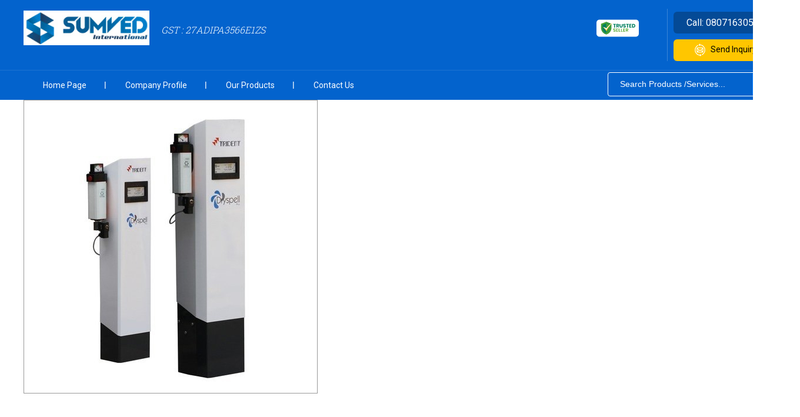

--- FILE ---
content_type: text/html
request_url: https://www.sumvedint.com/trident-dryspell-plus-heatless-desiccant-air-dryers-6275834.html
body_size: 129106
content:



<!DOCTYPE html>




<html>
<head>

<style type="text/css">
h1 {
font-family: Verdana, Arial, Helvetica, sans-serif;
font-size: 18px;
font-weight: bold;
text-align:center;
text-decoration:none;
line-height:17px;
} 
</style>


<title>Trident Dryspell Plus Heatless Desiccant Air Dryers Supplier in Mumbai,Exporter,Manufacturer</title>
<meta name="keywords" content="Trident Dryspell Plus Heatless Desiccant Air Dryers Supplier in Navi Mumbai,Exporter,at Latest Price">
<meta name="description" content="Buy online Trident Dryspell Plus Heatless Desiccant Air Dryers, We SUMVED INTERNATIONAL are trusted Trader, exporter &amp; supplier of Trident Dryspell Plus Heatless Desiccant Air Dryers based in Navi Mumbai, Maharashtra, India">

<meta http-equiv="Content-Type" content="text/html; charset=UTF-8">
<!-- scr_pg_css style tag start --><style id="scr_pg_css" type="text/css">

ul.tabs li:hover { background: #0363cd; color: #fff; }
ul.tabs li.active { background: #0363cd; color: #fff; }
ul.tabs li { background: #fff; border: 1px solid #d3d3d3; border-radius: 7px; color: #7e7e7e; cursor: pointer; display: inline-table; font-size: 17px; margin: 0 8px; padding: 14px 18px; position: relative; text-align: center; text-transform: capitalize; width: 130px; }
ul.tabs { background: url(https://tiimg.tistatic.com/catalogs/template156321/line.jpg) center center no-repeat; float: none; list-style: none; margin: 0 0 15px; text-align: center; width: auto; }
ul.tab li a:visited { border-right: 1px #d0d0d0 solid; color: #000000; float: left; font-family: Verdana, Arial, Geneva, sans-serif; font-weight: bold; height: auto; outline: none; padding: 10px 20px 10px 20px; text-align: center; text-decoration: none; width: auto; }
ul.tab li a:link { border-right: 1px #d0d0d0 solid; color: #000000; float: left; font-family: Verdana, Arial, Geneva, sans-serif; font-weight: bold; height: auto; outline: none; padding: 10px 20px 10px 20px; text-align: center; text-decoration: none; width: auto; }
ul.tab li a:hover { background-color: #cfcfcf; }
ul.tab li { float: left; height: auto; width: auto; }
ul.tab { float: left; height: auto; list-style-type: none; margin: 0px; padding: 0px; width: 100%; }
ul { margin: 0px; padding: 0px; }
tr { margin: 0px; padding: 0px; }
td { margin: 0px; padding: 0px; }
table { margin: 0px; padding: 0px; }
p { line-height: 24px; margin: 6px 0; padding: 0px; text-align: justify; }
ol { margin: 0px; padding: 0px; }
li { margin: 0px; padding: 0px; text-align: left; }
input { margin: 0px; padding: 0px; }
img { border: 0px; margin: 0px; padding: 0px; }
html[xmlns] .slides { display: block; }
html>body .pro_next_prod_main_container { float: right; left: 498px; position: absolute; width: 100%; }
html { margin: 0px; padding: 0px; }
h2 { font-weight: normal; }
h1 { color: #000; font-size: 22px; font-weight: normal; margin: 0px; padding: 10px 0; text-align: center; }
form { margin: 0px; padding: 0px; }
div { margin: 0px; padding: 0px; }
body { color: #000; font-family: "Roboto", sans-serif; font-size: 16px; font-style: normal; margin: 0px; padding: 0px; }
b { margin: 0px; padding: 0px; }
a:hover { -moz-transition: all 0.25s ease-in-out; -o-transition: all 0.25s ease-in-out; -webkit-transition: all 0.25s ease-in-out; transition: all 0.25s ease-in-out; }
a.showroom_table_link:visited { color: #333; font-weight: normal; text-decoration: none; }
a.showroom_table_link:link { color: #333; font-weight: normal; text-decoration: none; }
a.showroom_table_link:hover { color: #333; font-weight: normal; text-decoration: underline; }
a.showroom_table_link:active { color: #333; font-weight: normal; text-decoration: none; }
a .callto_action_buttons:hover { -moz-transition: all 0.25s ease-in-out; -o-transition: all 0.25s ease-in-out; -webkit-transition: all 0.25s ease-in-out; background: #0179ff; color: #fff; text-decoration: none; transition: all 0.25s ease-in-out; }
a .callto_action_buttons { -moz-transition: all 0.25s ease-in-out; -o-transition: all 0.25s ease-in-out; -webkit-transition: all 0.25s ease-in-out; background: #fff; border-radius: 4px; color: #2e2e2e; display: block; font-family: "Roboto Slab", serif; font-size: 13px; font-weight: normal; margin: 0 4px; padding: 12px 8px; text-align: center; text-decoration: none; text-transform: uppercase; transition: all 0.25s ease-in-out; }
a { -moz-transition: all 0.25s ease-in-out; -o-transition: all 0.25s ease-in-out; -webkit-transition: all 0.25s ease-in-out; text-decoration: none; transition: all 0.25s ease-in-out; }
.zoomin_product span img { max-height: 500px !important; }
.zoomin_product span { top: 100px !important; }
.vision_text { color: #000; font-size: 22px; font-weight: 300; padding: 25px; text-align: center; }
.vision_contr h1 { color: #000; font-size: 16px; font-style: italic; font-weight: 400; line-height: 26px; margin: 0px; padding: 0px; text-align: center; }
.vision_contr { color: #000; font-size: 15px; padding: 10px; text-align: center; }
.viewll_pro12 a:hover { background: transparent; color: #0363cd; }
.viewll_pro12 a { background: #0363cd; border: 1px solid #0363cd; border-radius: 5px; color: #fff; display: block; padding: 14px 12px; }
.viewll_pro12 { margin: 25px auto 0; text-align: center; width: 240px; }
.view_all_pro a:hover { color: #3b7b9f; text-decoration: none; }
.view_all_pro a { color: #000; text-decoration: underline; }
.view_all_pro { color: #000; font-weight: normal; margin: 10px 0px 10px 0px; padding: 0px; text-align: right; }
.viewMore a:hover { background: #e27979; color: #fff; }
.viewMore a { border: 1px solid #e27979; border-radius: 5px; color: #000; display: block; padding: 10px 0; text-decoration: none; }
.viewMore { float: left; font-family: "Roboto Slab", serif; font-weight: 300; margin-left: 10px; text-align: center; width: 115px; }
.truststamp img { width: 60%; }
.truststamp { float: right; margin: 9px 0px 0 31px; }
.top_right_cont { border-left: 1px solid #3a85d7; float: right; width: 185px; }
.top_links_bg { background-position: top left; background-repeat: repeat-x; }
.title { color: #000; font-weight: bold; padding: 10px 0px 10px 0px; }
.timer { background-color: #999; height: 6px; width: 0px; }
.test_new { display: none; visibility: hidden; }
.terms-footer-section .terms-section-area { align-items: center; display: flex; justify-content: space-between; width: 100%; }
.terms-footer-section .terms-section .terms-condition a { margin: 0 0 0 4px; text-decoration: underline; }
.terms-footer-section .terms-section .terms-condition { color: #fff; display: block; line-height: 27px; margin: 0 0 5px 8px; width: 100%; }
.terms-footer-section .terms-section { color: #333; display: flex; float: left; font-size: 12px; width: 50%; }
.terms-footer-section .logo-section a img { display: block; width: auto; }
.terms-footer-section .logo-section a { display: inline-block; width: 100%; }
.terms-footer-section .logo-section { float: right; width: auto; }
.terms-footer-section { background: #fff; background-color: #023268; display: block; margin: 0; padding: 10px 0; width: 100%; }
.terms-condition a { color: #fff !important; }
.template-container { box-sizing: border-box; margin: 0 auto; max-width: 1500px; padding: 0 1.25rem; }
.tab_content { display: none; }
.tab_container { margin: 20px 0px 0px 0px; }
.social_text { color: #000; display: none; font-size: 14px; font-weight: bold; padding-left: 5px; padding-right: 5px; text-align: right; }
.social_network { text-align: right; }
.social_icons img:hover { -moz-transition: all 0.25s ease-in-out; -o-transition: all 0.25s ease-in-out; -webkit-transition: all 0.25s ease-in-out; opacity: 1; transition: all 0.25s ease-in-out; }
.social_icons img { -moz-transition: all 0.25s ease-in-out; -o-transition: all 0.25s ease-in-out; -webkit-transition: all 0.25s ease-in-out; opacity: 0.8; transition: all 0.25s ease-in-out; }
.social_icons { display: inline-table; float: left; margin: 11px 7px 0 0; text-align: center; }
.slides:after { clear: both; content: "."; display: block; height: 0; line-height: 0; visibility: hidden; }
.slides li span { background: #ffffff; color: #ffffff; display: block; font: bold 14px "Trebuchet MS", Arial, Helvetica, sans-serif; padding: 5px; text-align: center; }
.slides { list-style: none; margin: 0; padding: 0; }
.simply-scroll-area { background: none !important; border: 0 !important; }
.simply-scroll .simply-scroll-list li img { height: 150px !important; }
.simply-scroll .simply-scroll-list li { background: #eee !important; min-height: 205px !important; text-align: center; }
.showroom_tr_bg { background: #fff; padding: 6px; }
.showroom_tablebg { background: none; padding: 6px; }
.showroom_tablebackground { background-color: #e27979; padding: 6px; }
.showroom_sub_heading { background-color: #e27979; color: #fff; font-weight: bold; }
.showroom_main_text a { color: #333; }
.showroom_main_text { align: justify; padding-left: 10px; padding-right: 10px; }
.showcase { float: right; width: 100%; }
.shortDisc1 { color: #fff; display: none; font-size: 13px; font-weight: 300; height: 60px; line-height: 20px; overflow: hidden; padding: 0px 10px; text-align: center; }
.shortDisc { color: #333; font-size: 13px; font-weight: 300; height: 60px; line-height: 20px; margin: 0 0 0px; overflow: hidden; text-align: left; }
.send_inq_btn { margin: 0px; padding: 0px 0px 0px 0px; text-align: left; }
.send_email_image { background-image: url(https://tiimg.tistatic.com/catalogs/template156321/send_email.gif); background-position: top center; background-repeat: no-repeat; display: none; float: left; height: 32px; padding-left: 40px; width: 32px; }
.sendInquary2 a:hover { background: #000; }
.sendInquary2 a { background: #e27979; border-radius: 5px; color: #fff; display: block; padding: 10px 0; text-decoration: none; }
.sendInquary2 { font-family: "Roboto Slab", serif; font-weight: 300; margin: 0 auto; text-align: center; width: 120px; }
.sendInquary1 a:hover { color: #0363cd; }
.sendInquary1 a { color: #9e9e9e; display: block; padding: 10px 0; text-decoration: underline; }
.sendInquary1 { font-size: 13px; font-weight: 400; text-align: left; }
.sendInquary a:hover { color: #b4d7ff; text-decoration: none; }
.sendInquary a { color: #fff; display: block; padding: 10px 0; text-decoration: underline; }
.sendInquary { font-size: 13px; font-weight: 400; text-align: center; }
.search_main { float: right; }
.scrollToTop:hover { text-decoration: none; }
.scrollToTop { background: url("https://tiimg.tistatic.com/catalogs/template156321/up.png") no-repeat 0px 20px; bottom: 120px; color: #82735a; display: none; font-size: 0px; font-weight: bold; height: 65px; padding: 0px 40px 0px 0px; position: fixed; right: 0px; text-align: center; text-decoration: none; z-index: 9999; }
.rotate_imgtxt a:hover { color: #000000; text-decoration: none; }
.rotate_imgtxt a { color: #000000; text-decoration: none; }
.rotate_imgtxt { color: #000000; font-size: 14px; text-align: center; text-decoration: none; }
.right_bg { background: none; padding: 6px; }
.read_more a:hover { background: #fff; color: #000; }
.read_more a { background: #2874f0; border-radius: 3px; color: #fff; display: block; padding: 3px 5px; }
.read_more { font-weight: 300; margin: 20px auto 0; text-align: center; width: 110px; }
.punchline { color: #fff; font-size: 12px; font-style: italic; padding: 5px; text-align: left; }
.product_big_img_container { padding: 5px; text-align: center; width: 500px; }
.prod_tablebg { background: none; padding: 6px; }
.prod_row_con { float: none; margin: 0px; overflow: hidden; padding: 0px; }
.prod_num { padding: 6px 0px 6px 0px; text-align: center; }
.prod_mainhead { float: left; margin: 0px; overflow: hidden; padding: 0px 0px 10px 0px; width: 100%; }
.prod_main_con { background-color: #fff; color: #000; float: none; margin: 0px; padding: 0px 10px; }
.prod_img_cont:hover { background-color: #3b7b9f; color: #fff; float: left; margin: 0px; padding: 4px; width: 22%; }
.prod_img_cont { -moz-border-radius-topleft: 10px; -moz-border-radius-topright: 10px; -webkit-border-top-left-radius: 10px; -webkit-border-top-right-radius: 10px; background-color: #ececec; border-top-left-radius: 10px; border-top-right-radius: 10px; color: #000000; display: block; float: left; margin: 0px; padding: 4px; width: 22%; }
.prod_img { background-color: #ececec; margin: 0px; padding: 0px; text-align: center; }
.prod_description { color: #3c434a; font-weight: normal !important; margin: 0px; padding: 6px 0px 6px 0px; text-align: justify; }
.prod_descr_matter { color: #000000; display: !important; font-weight: normal; margin: 0px; padding: 0px 0px 15px 0px; text-align: justify; }
.prod_descr_cont { float: right; margin: 0px 0px 0px 0px; padding: 0px; width: 74%; }
.prod_cont { -moz-border-radius-topleft: 10px; -moz-border-radius-topright: 10px; -moz-box-shadow: 0px 0px 5px rgba(50, 50, 50, 0.23); -webkit-border-top-left-radius: 10px; -webkit-border-top-right-radius: 10px; -webkit-box-shadow: 0px 0px 5px rgba(50, 50, 50, 0.23); background-color: #fff; border-top-left-radius: 10px; border-top-right-radius: 10px; box-shadow: 0px 0px 5px rgba(50, 50, 50, 0.23); float: right; margin: 0px 0px 20px 0px; overflow: hidden; padding: 10px 6px 10px 6px; width: 98%; }
.prod_cat_name a:hover { color: #000; font-weight: bold; text-decoration: none; }
.prod_cat_name a { color: #3b7b9f; font-weight: bold; text-decoration: none; }
.prod_cat_name { background-color: #fff; border-bottom: 1px solid #3b7b9f; color: #3b7b9f; font-size: 18px; font-weight: normal; margin: 0px; padding: 6px 0px 6px 6px; text-align: left; }
.prod_cat_descr { color: #161614 !important; margin: 0px; padding: 6px 10px 6px 0px; text-align: justify; }
.pro_title { color: #ae1905; font-weight: bold; margin: 0px 0px 0px 0px; padding: 0px 0px 10px 0px; text-align: left; }
.pro_next_prod_main_container { float: right; margin-right: -490%; width: 100%; }
.pro_link_cont_alt ul { float: left; line-height: 18px; list-style-type: none; margin: 0px 0px 0px 0px; padding: 6px 0px 6px 0px; text-align: left; width: 235px; }
.pro_link_cont_alt li a:hover { color: #3b7b9f; margin: 0px; padding: 0px 0px 0px 0px; text-decoration: underline; }
.pro_link_cont_alt li a { color: #000000; margin: 0px; padding: 0px 0px 0px 0px; text-decoration: none; }
.pro_link_cont_alt li { color: #000000; font-weight: normal; list-style-image: url(https://tiimg.tistatic.com/catalogs/template156321/cate-icon.png); list-style-type: none; margin: 0px 0px 0px 17px; padding: 0px; text-align: left; }
.pro_link_cont_alt { border-bottom: 1px dotted #dadada; float: none; margin: 0px; overflow: hidden; padding: 0px; width: 100%; }
.pro_link_cont ul { float: left; line-height: 18px; list-style-type: none; margin: 0px 0px 0px 0px; padding: 6px 0px 6px 0px; text-align: left; width: 235px; }
.pro_link_cont li a:hover { color: #3b7b9f; margin: 0px; padding: 0px 0px 0px 0px; text-decoration: underline; }
.pro_link_cont li a { color: #000000; margin: 0px; padding: 0px 0px 0px 0px; text-decoration: none; }
.pro_link_cont li { color: #000000; font-weight: normal; list-style-image: url(https://tiimg.tistatic.com/catalogs/template156321/cate-icon.png); list-style-type: none; margin: 0px 0px 0px 17px; padding: 0px; text-align: left; }
.pro_link_cont { border-bottom: 1px dotted #dadada; float: none; margin: 0px 0px 0px 0px; overflow: hidden; padding: 0px 0px 0px 0px; width: 100%; }
.pro_link a:hover { color: #025885; text-decoration: none; }
.pro_link a { color: #025885; text-decoration: underline; }
.pro_link { color: #025885; margin: 0px; padding: 4px 0px 4px 0px; text-align: left; }
.pro_inquiry_btn a:hover { -moz-border-radius: 5px; -webkit-border-radius: 5px; background: url(https://tiimg.tistatic.com/catalogs/template156321/enquiry_bg_hover.jpg) top left repeat-x; border-radius: 5px; color: #FFFFFF; font: bold 14px Arial, Helvetica, sans-serif; margin: 0px; padding: 8px 15px 8px 15px; text-align: center; text-decoration: none; }
.pro_inquiry_btn a { -moz-border-radius: 3px; -webkit-border-radius: 3px; background: url(https://tiimg.tistatic.com/catalogs/template156321/enquiry_bg.jpg) top left repeat-x; border-radius: 3px; color: #FFFFFF; display: block; float: right; font: bold 14px Arial, Helvetica, sans-serif; margin: 0px; padding: 8px 15px 8px 15px; text-align: center; text-decoration: none; }
.pro_inquiry_btn { -moz-border-radius: 5px; -webkit-border-radius: 5px; border-radius: 5px; color: #FFF; font-weight: bold; margin: 0px auto; overflow: hidden; padding: 0px; text-align: center; text-decoration: none; width: 118px; }
.pro_description_container { border-bottom: 0px solid #3b7b9f; border-top: 1px solid #3b7b9f; color: #000; margin: 0px; padding: 6px; text-align: justify; }
.pro_code_con { border-bottom: 0px solid #3b7b9f; color: #000; float: left; height: 100%; margin: 10px 0px 0px 0px; overflow: hidden; padding: 6px 0px 6px 0px; text-align: center; width: 100%; }
.proName2 a:hover { color: #e27979; }
.proName2 a { color: #000; text-align: center; }
.proName2 { font-family: "Roboto Slab", serif; font-size: 17px; font-weight: normal; line-height: 20px; padding: 15px 0; }
.proName1 a:hover { color: #2874f0; }
.proName1 a { color: #000; text-align: left; }
.proName1 { font-size: 15px; line-height: 20px; padding: 0 0 10px; text-align: left; }
.proName a:hover { color: #b4d7ff; }
.proName a { color: #fff; font-weight: normal; text-decoration: none; }
.proName { font-size: 15px; margin: 0px; overflow: hidden; padding: 0px; text-align: center; }
.previous_container { padding: 5px; text-align: center; vertical-align: middle; }
.previous a:hover { background: #000; color: #fff; display: block; padding: 10px; text-decoration: none; }
.previous a { background: #3b7b9f; color: #fff; display: block; padding: 10px; text-decoration: none; }
.previous { border: 0px solid #e28300; color: #fff; float: right; line-height: 22px; margin: 0px 0px 0px 0px; padding: 0px; text-align: center; }
.prev11 a { display: block; height: 50px; }
.prev11 { background: url(https://tiimg.tistatic.com/catalogs/template156321/left-arrow.png) no-repeat; float: left; height: 50px; position: absolute; right: 28px; top: -68px; width: 45px; }
.phone { background: #044a96; border-radius: 6px; color: #fff; float: right; padding: 9px 0; text-align: center; width: 175px; }
.pd_show img { width: 60%; }
.pd_show { float: left; margin: 20px 3px 0; }
.para { background-color: #e1e1e1; clear: both; height: auto; width: 100%; }
.pager a.selected { text-decoration: underline; }
.pager a { margin: 0 5px; text-decoration: none; }
.pager { display: none !important; float: left; text-align: center; width: 300px; }
.outline a { outline: 0; }
.ourProductsTag a:hover { color: #ffffff; text-decoration: underline; }
.ourProductsTag a { color: #ffffff; text-decoration: none; }
.ourProductsTag { color: #ffffff; font-size: 11px; font-weight: normal; padding: 8px 0; text-decoration: none; }
.ourProducts a:hover { color: #ffff00; text-decoration: none; }
.ourProducts a { color: #ffff00; text-decoration: none; }
.ourProducts { color: #ffff00; font-size: 14px; font-weight: bold; line-height: 29px; text-decoration: none; }
.other_product_cel_num_3_container { float: left; height: 185px; margin: 0px; padding: 6px 0px 6px 0px; text-align: center; width: 32%; }
.other_product_cel_num_2_container { border-right: 1px solid #3b7b9f; float: left; height: 185px; margin: 0px; padding: 6px 0px 6px 0px; text-align: center; width: 32%; }
.other_product_cel_num_1_container { border-right: 1px solid #3b7b9f; float: left; height: 185px; margin: 0px; padding: 6px 0px 6px 0px; text-align: center; width: 32%; }
.other_prod_mainhead { background-color: #ffffff; color: #000000; padding: 5px 0px 5px 0px; text-align: center; }
.other_prod_main_con { background-color: #fff; border: 1px solid none; float: right; height: 100%; margin: 0px; overflow: hidden; padding: 0px 0px 0px 0px; position: relative; width: 74%; }
.other_prod_img { -moz-box-shadow: 3px 3px 4px rgba(0, 2, 0, 0.36); -webkit-box-shadow: 3px 3px 4px rgba(0, 2, 0, 0.36); border: 0px solid #3b7b9f; box-shadow: 3px 3px 4px rgba(0, 2, 0, 0.36); height: 110px; margin: 0px; width: 120px; }
.other_prod_cont { background-color: #fff; float: left; margin: 10px 0px 10px 10px; overflow: hidden; padding: 0px 0px 6px 0px; width: 97%; }
.other_pro_prod_main_con { background-color: #fff; border: 1px solid #3b7b9f; height: 100%; margin: 0px; overflow: hidden; padding: 0px; text-align: center; }
.other_pro_head3 a { color: #000000; text-decoration: none; }
.other_pro_head3 { padding: 5px 0px 5px 0px; text-align: center; }
.other_pro_head2 a { color: #000000; text-decoration: none; }
.other_pro_head2 { padding: 5px 0px 5px 0px; text-align: center; }
.other_pro_head1 a { color: #000000; text-decoration: none; }
.other_pro_head1 { color: #000000; padding: 5px 0px 5px 0px; text-align: center; }
.other_pro_con { float: none; font-weight: bold; margin: 0px 0px 10px 0px; padding: 0px; text-align: center; }
.offline { background: rgba(33, 33, 33, 0.5) !important; }
.next_container { margin: 0px; overflow: hidden; padding: 5px; }
.next_and_big_img_container { float: right; margin-left: 2px; margin-right: -57%; position: relative; width: 55%; }
.next11 a { display: block; height: 50px; }
.next11 { background: url(https://tiimg.tistatic.com/catalogs/template156321/right-arrow.png) no-repeat; float: right; height: 50px; position: absolute; right: -11px; top: -68px; width: 45px; }
.next a:hover { background: #000; color: #fff; padding: 10px; text-decoration: none; }
.next a { background: #3b7b9f; color: #fff; display: block; padding: 10px; text-decoration: none; }
.next { border: 0px solid #e28300; color: #fff; float: left; line-height: 22px; margin: 25px 0px 0px 0px; padding: 0px; text-align: center; }
.more a:hover { -moz-border-radius: 5px; -webkit-border-radius: 5px; background: url(https://tiimg.tistatic.com/catalogs/template156321/enquiry_bg_hover.jpg) top left repeat-x; border-radius: 5px; color: #FFFFFF; font: bold 14px Arial, Helvetica, sans-serif; margin: 0px; padding: 8px 15px 8px 15px; text-align: center; text-decoration: none; }
.more a { -moz-border-radius: 3px; -webkit-border-radius: 3px; background: url(https://tiimg.tistatic.com/catalogs/template156321/enquiry_bg.jpg) top left repeat-x; border-radius: 3px; color: #FFFFFF; display: block; float: right; font: bold 14px Arial, Helvetica, sans-serif; margin: 0px; padding: 8px 15px 8px 15px; text-align: center; text-decoration: none; }
.more { color: #030100; float: right; line-height: 22px; margin: 10px 5px 0px 0px; padding: 0px; text-align: center; }
.mid_area_button { margin: 0 auto; width: 190px; }
.matterPart:hover .btnsArea { -moz-transition: all 0.25s ease-in-out; -o-transition: all 0.25s ease-in-out; -webkit-transition: all 0.25s ease-in-out; bottom: 0px; transition: all 0.25s ease-in-out; }
.matterPart2 { -moz-box-shadow: 0px 0px 5px 0px rgba(0, 0, 0, 0.14); -webkit-box-shadow: 0px 0px 5px 0px rgba(0, 0, 0, 0.14); background: #f3f3f3; border-radius: 5px; box-shadow: 0px 0px 5px 0px rgba(0, 0, 0, 0.14); float: left; margin: 12px 1%; overflow: hidden; padding: 15px 1%; width: 21%; }
.matterPart1 { -moz-box-shadow: 0px 0px 5px 0px rgba(0, 0, 0, 0.08); -webkit-box-shadow: 0px 0px 5px 0px rgba(0, 0, 0, 0.08); background: #fff; border-radius: 4px; box-shadow: 0px 0px 5px 0px rgba(0, 0, 0, 0.08); float: left; margin: 0 2% 25px; overflow: hidden; padding: 15px 3%; width: 40%; }
.matterPart { -moz-transition: all 0.25s ease-in-out; -o-transition: all 0.25s ease-in-out; -webkit-transition: all 0.25s ease-in-out; float: left; height: auto; margin: 10px 1%; overflow: hidden; position: relative; transition: all 0.25s ease-in-out; width: 23%; }
.marquee_txt { color: #6d6c6c; font-size: 13px; font-weight: bold; padding: 5px; text-align: left; }
.main_pro_head3 { color: #000; padding: 5px 0px 5px 0px; text-align: center; }
.main_pro_head2 { color: #000; padding: 5px 0px 5px 0px; text-align: center; }
.main_pro_head1 { color: #000; padding: 5px 0px 5px 0px; text-align: center; width: 100%; }
.main_next_big_img_and_previous_container_cell3 { -moz-box-shadow: 1px 1px 20px 1px rgba(1, 1, 1, 0.1); -webkit-box-shadow: 1px 1px 20px 1px rgba(1, 1, 1, 0.1); background-color: #fff; background-repeat: no-repeat; border: 1px solid #eae9e9; box-shadow: 1px 1px 20px 1px rgba(1, 1, 1, 0.1); float: left; margin-bottom: 20px; width: 99%; }
.main_next_big_img_and_previous_container_cell2 { background-repeat: no-repeat; border-right: 1px solid none; float: left; width: 50%; }
.main_next_big_img_and_previous_container_cell1 { background-repeat: no-repeat; border-right: 1px solid none; float: left; width: 48%; }
.main_nav { background: #0363cd; border-top: 1px solid #1d73d2; }
.main_con { background-color: none; border: 0px solid #CCC; margin: 0px auto; padding: 0px 0px 0px 0px; }
.main { margin: 0 auto; max-width: 1200px; }
.logo_cont { display: flex; float: left; width: 43%; }
.logo img { max-width: 100%; }
.logo { float: left; }
.list_carousel.responsive { margin-left: 0; width: auto; }
.list_carousel ul { list-style: none; margin: 0px 0px 0px 0px !important; padding: 0x 0px 0px 0px !important; }
.list_carousel li:hover { -moz-box-shadow: 1px 1px 3px 0px rgba(71, 58, 71, 0.5); -webkit-box-shadow: 1px 1px 3px 0px rgba(71, 58, 71, 0.5); box-shadow: 1px 1px 3px 0px rgba(71, 58, 71, 0.5); }
.list_carousel li { -webkit-transition: 0.25s; background: #ffffff; display: block; float: left; margin: 0 18px 25px !important; padding: 10px; text-align: center; transition: 0.25s; width: 349px; }
.list_carousel { height: auto; margin: 0; padding: 0; position: relative; }
.linked:hover { color: #000000; font-weight: normal; text-decoration: none; }
.linked { color: #000000; font-weight: normal; text-decoration: underline; }
.light { background: #7c7c7c; filter: alpha(opacity=30); height: 150px; left: 0px; opacity: 0.3; top: 0px; width: 990px; }
.left_menu { color: #ffffff; font-weight: normal; text-align: left; text-decoration: none; }
.left_bg { background: none; padding: 6px; }
.laun_converter { display: flex; }
.lang_translator ul { margin: 0px; padding: 0px; }
.lang_translator dt { margin: 0px; padding: 0px; }
.lang_translator dl { margin: 0px; padding: 0px; }
.lang_translator dd { margin: 0px; padding: 0px; }
.lang_translator .flagvisibility { display: none; }
.lang_translator .dropdown dt a:hover { color: #a1c9f5; }
.lang_translator .dropdown dt a:focus { color: #a1c9f5; }
.lang_translator .dropdown dt a span img { margin: -2px 5px 0 5px; }
.lang_translator .dropdown dt a { display: block; margin: 0 auto; padding: 7px 5px; text-align: left; width: 125px; }
.lang_translator .dropdown dd ul li a:hover { background-color: #2885ec; }
.lang_translator .dropdown dd ul li a img { border: none; margin-right: 5px; }
.lang_translator .dropdown dd ul li a { display: block; line-height: 20px; padding: 5px 5px 5px 5px; }
.lang_translator .dropdown dd ul { background: #0363cd; bottom: 32px; color: #fff; display: none; list-style: none; min-width: 107px; position: absolute; width: auto; }
.lang_translator .dropdown dd { position: relative; z-index: 1000; }
.lang_translator .dropdown a:visited { color: #fff; outline: none; text-decoration: none; }
.lang_translator .dropdown a:hover { color: #fff; }
.lang_translator .dropdown a { color: #fff; outline: none; text-decoration: none; }
.lang_translator { -moz-border-radius: 2px; -webkit-border-radius: 2px; background: url(https://tiimg.tistatic.com/catalogs/template156321/laung-arrow.png) no-repeat 115px 14px; border-radius: 2px; font-family: "Roboto Slab", serif; font-size: 13px; font-weight: 300; text-align: left; width: 130px; z-index: 999; }
.lang_main { float: right; height: 30px; margin: 21px 0px 0; position: relative; width: 120px; }
.iso { color: #000000; font-size: 10px; text-align: left; }
.inner_text_area ul { margin: 1px 0 1px 24px; }
.inner_text_area p { line-height: 22px; }
.inner_text_area { line-height: 24px; padding: 20px 15px; }
.inner-banner img { max-width: 100%; }
.inner-banner { text-align: center; }
.img_name { color: #2e2e2e; font-family: Verdana, Arial, Geneva, sans-serif; font-weight: bold; padding-left: 5px; text-align: left; }
.img_desc { color: #262626; font-family: Verdana, Arial, Geneva, sans-serif; font-size: 11px; padding: 5px; text-align: left; }
.imgAndzoom { overflow: hidden; }
.imagePart2 img:hover { -webkit-transform: scale(1.3); transform: scale(1.3); width: 100%; }
.imagePart2 img { -webkit-transition: all 0.7s ease; transition: all 0.7s ease; width: 100%; }
.imagePart2 { overflow: hidden; text-align: center; }
.imagePart1 img:hover { -webkit-transform: scale(1.3); transform: scale(1.3); width: 100%; }
.imagePart1 img { -webkit-transition: all 0.7s ease; height: 145px; transition: all 0.7s ease; width: 100%; }
.imagePart1 { float: left; overflow: hidden; text-align: center; width: 40%; }
.imagePart img { width: 100%; }
.imagePart { width: 100%; }
.hotProducts { padding: 10px 15px; }
.home_txt_area ul { margin: 1px 0 1px 15px; }
.home_txt_area h1 { color: #fff; font-size: 22px; font-weight: bold; padding: 0 0 10px; text-align: center; }
.home_txt_area { background: url(https://tiimg.tistatic.com/catalogs/template156321/abt-us-bg.jpg) top center no-repeat #000 fixed; background-size: cover; color: #d3d3d3; font-size: 16px; line-height: 30px; padding: 30px 15px; text-align: center; }
.home_prod_area { background: #f8f9f9; margin: 0 auto; padding: 45px 0px 45px 0; }
.homeProducts { padding: 15px 0px 40px 0; }
.hilight { color: #ffffff; font-weight: normal; text-align: left; text-decoration: none; }
.heading { color: #000; font-size: 22px; font-weight: normal; margin: 0px; padding: 10px 0; text-align: center; }
.head_link a:hover { background: #9fcdff; }
.head_link a { background: #ffc600; border-radius: 6px; color: #000; display: block; float: left; padding: 7px 0; text-align: center; text-decoration: none; width: 175px; }
.head_link { float: right; font-size: 14px; }
.go-ico1 { background: #047afe; border-radius: 4px; float: left; padding: 11px; }
.footer_strip ul { display: inline-table; list-style-type: none; }
.footer_strip li a:hover { color: #000; text-decoration: underline; }
.footer_strip li a { color: #2e2e2e !important; font-weight: 400; text-decoration: none; }
.footer_strip li { color: #2e2e2e; float: left; margin: 0 13px; }
.footer_strip { font-family: "Roboto Slab", serif; font-size: 15px; padding: 17px 0; text-align: center; text-transform: capitalize; }
.footer_para { color: #fff; float: right; line-height: 22px; text-align: center; width: 27%; }
.footer_map { background: url(https://tiimg.tistatic.com/catalogs/template156321/map-bg.png) right center no-repeat; }
.footer_link a { display: inline-table; float: none; }
.footer_link { float: left; margin: 20px 0 0 0; width: 100%; }
.footer_left { float: left; margin-right: 4%; width: 45%; }
.footer_add ul { list-style-type: none; margin: 0 0 10px; }
.footerMid li { margin-bottom: 15px; }
.footerMid a { color: #fff; }
.footerMid { float: right; margin: 0px 30px; width: 20%; }
.footer ul { list-style-type: none; margin: 0px; padding: 0px; }
.footer { background: #023268; padding: 50px 15px; }
.flexslider li { list-style-type: none; }
.flexslider a:focus { outline: none; }
.flexslider a:active { outline: none; }
.flexslider .slides img { display: block; max-width: 100%; width: 100%; }
.flexslider .slides> li { -webkit-backface-visibility: hidden; display: none; }
.flexslider { margin: 0; padding: 0; position: relative; }
.flex-pauseplay span { text-transform: capitalize; }
.flex-direction-nav a { background: url(https://tiimg.tistatic.com/catalogs/template156321/bg_direction_nav.png) no-repeat 0 0; cursor: pointer; display: block; height: 38px; margin: 16px 53px; position: absolute; text-indent: -9999px; top: 42%; width: 38px; z-index: 10; }
.flex-direction-nav .flex-prev { left: -35px; }
.flex-direction-nav .flex-next { background-position: 100% 0; right: -35px; }
.flex-direction-nav .flex-disabled { cursor: default; }
.flex-direction-nav { list-style: none; margin: 0; padding: 0; }
.flex-control-paging li a:hover { background: #000000; }
.flex-control-paging li a.flex-active { background: #000000; cursor: default; }
.flex-control-paging li a { -moz-border-radius: 100%; -o-border-radius: 100%; -webkit-border-radius: 100%; background: #494646; border-radius: 100%; color: #dcdcdc; cursor: pointer; display: block; height: 10px; text-indent: -99999px; width: 10px; }
.flex-control-nav li { display: inline-block; margin: 0 6px; }
.flex-control-nav { bottom: 15px; list-style: none; margin: 0; padding: 0; position: absolute; right: 530px; text-align: left; width: 166px; }
.flex-container a:focus { outline: none; }
.flex-container a:active { outline: none; }
.f2b { color: #333; font-weight: bold; }
.f2 { color: #333; }
.enquiry_btn a:hover { -moz-border-radius: 5px; -webkit-border-radius: 5px; background: url(https://tiimg.tistatic.com/catalogs/template156321/enquiry_bg_hover.jpg) top left repeat-x; border-radius: 5px; color: #FFFFFF; font: bold 14px Arial, Helvetica, sans-serif; margin: 0px; padding: 8px 15px 8px 15px; text-align: center; text-decoration: none; }
.enquiry_btn a { -moz-border-radius: 3px; -webkit-border-radius: 3px; background: url(https://tiimg.tistatic.com/catalogs/template156321/enquiry_bg.jpg) top left repeat-x; border-radius: 3px; color: #FFFFFF; display: block; font: bold 14px Arial, Helvetica, sans-serif; margin: 0px; padding: 8px 15px 8px 15px; text-align: center; text-decoration: none; }
.enquiry_btn { color: #FFFFFF; float: left; font-weight: bold; margin: 0px; text-align: center; }
.enlarge { color: #FF0000; font-weight: bold; text-align: center; }
.email { color: #fff; font-size: 0px !important; }
.default_title_txt { color: #434343; margin: 0 0 20px; text-align: center; }
.default_title1 h2 { color: #000; font-size: 18px; font-weight: 400; margin: 0px 0 25px 0px; padding: 0 0 15px; text-align: left; text-transform: capitalize; }
.default_title span { color: #1c6aaa; }
.default_title { color: #000; font-family: "Roboto Slab", serif; font-size: 30px; font-weight: 500; margin: 0px 0 20px; padding: 0px 0px 10px; text-align: center; text-transform: uppercase; }
.content_tablebg { background: none; padding: 6px; }
.contentArea { float: right; margin: 10px 0 0; padding: 0px; width: 56%; }
.contact_detail a:hover { color: #000000; font-weight: normal; text-decoration: underline; }
.contact_detail a { color: #000000; font-weight: normal; text-decoration: none; }
.contact_detail { color: #fff; font-size: 30px; font-weight: 700; margin: 0 0 24px; }
.contact img { vertical-align: middle; }
.contact a:hover { text-decoration: underline; }
.contact a { color: #a5a5a5; text-decoration: none; }
.contact { color: #fff; font-size: 15px; font-weight: normal; line-height: 24px; text-align: left; }
.color1 { color: #000; }
.col3img { border: 0px; margin: 0px; padding: 0px; }
.co_name_small { color: #fff; font-size: 15px; font-weight: bold; margin: 5px 0 0; text-align: left; }
.co_name a { color: #fff; text-decoration: none; }
.co_name { color: #fff; float: left; font-family: "Roboto Slab", serif; font-size: 20px; font-weight: 300; line-height: 25px; margin: 15px 0 0 15px; width: 70%; }
.cmf_image { background-image: url(https://tiimg.tistatic.com/catalogs/template156321/call_me.gif); background-position: top center; background-repeat: no-repeat; display: none; float: left; height: 33px; padding-left: 40px; width: 33px; }
.close_image { background-image: url(https://tiimg.tistatic.com/catalogs/template156321/close_icon.png); background-repeat: no-repeat; float: left; height: 22px; left: -5px; position: absolute; top: -5px; width: 20px; }
.clearfix { clear: both; float: none; }
.clear { clear: both; }
.chooseLanguageOption { top: calc(100% - 184px) !important; }
.cate_row_con { float: none; height: 100%; margin: 0px 0px 0px 0px; overflow: hidden; padding: 4px 10px 0px 10px; }
.cate_prod_img_cont { float: left; margin: 0px; padding: 0px; }
.cate_prod_descr_cont { float: right; margin: 0px 0px 0px 10px; padding: 0px; width: 83%; }
.cate_prod_cont { background-color: transparent; border-bottom: 1px solid #ffffff; float: left; height: 100%; margin: 0px 0px 20px 0px; overflow: hidden; padding: 10px 6px 10px 6px; width: 100%; }
.cate_num { color: #000; padding: 6px 0px 6px 0px; text-align: center; }
.cate_main_con { background-color: #ffffff; border: 0px solid #CCC; margin: 0px auto; padding: 10px; width: 100%; }
.cate_img:hover { -moz-box-shadow: 0px 0px 5px rgba(50, 50, 50, 0.21); -webkit-box-shadow: 0px 0px 5px rgba(50, 50, 50, 0.21); background-color: #FFF; box-shadow: 0px 0px 5px rgba(50, 50, 50, 0.21); margin: 0px; padding: 4px; text-align: center; }
.cate_img { margin: 0px; padding: 4px; text-align: center; }
.cat_name_head a:hover { color: #000; font-size: 18px; font-weight: bold; text-decoration: none; }
.cat_name_head a { color: #3b7b9f; font-size: 18px; font-weight: bold; text-decoration: none; }
.cat_name_head { background-color: transparent; border-bottom: 1px solid #3b7b9f; color: #3b7b9f; font-size: 18px; font-weight: bold; margin: 0px 0px 10px 0px; padding: 6px 0px 6px 0px; text-align: left; }
.caroufredsel_wrapper { width: 100% !important; }
.callto_action_buttons { float: left; width: 110px; }
.btnsArea { -moz-transition: all 0.25s ease-in-out; -o-transition: all 0.25s ease-in-out; -webkit-transition: all 0.25s ease-in-out; background: #0362cc; bottom: -117px; margin: -55px 0 0; padding: 10px 0 0; position: absolute; transition: all 0.25s ease-in-out; width: 100%; }
.border { border: 1px solid #df2014; }
.back_link a:hover { color: #3b7b9f; text-decoration: underline; }
.back_link a { color: #000 !important; text-decoration: none; }
.back_link { color: #000; margin: 0px; padding: 5px; text-align: center; }
.alt_send_inq_btn { margin: 0px; padding: 0px 0px 0px 0px; text-align: left; }
.alt_prod_num { padding: 6px 0px 6px 0px; text-align: center; }
.alt_prod_img_cont:hover { background-color: #3b7b9f; color: #fff; float: left; margin: 0px; padding: 4px; width: 22%; }
.alt_prod_img_cont { -moz-border-radius-topleft: 10px; -moz-border-radius-topright: 10px; -webkit-border-top-left-radius: 10px; -webkit-border-top-right-radius: 10px; background-color: #ececec; border-top-left-radius: 10px; border-top-right-radius: 10px; color: #000000; display: block; float: left; margin: 0px; padding: 4px; width: 22%; }
.alt_prod_img { margin: 0px; padding: 0px; text-align: center; }
.alt_prod_description { color: #3c434a; font-weight: normal !important; margin: 0px; padding: 6px 0px 6px 0px; text-align: justify; }
.alt_prod_descr_cont { float: right; margin: 0px 0px 0px 0px; padding: 0px; width: 74%; }
.alt_prod_cont { -moz-border-radius-topleft: 10px; -moz-border-radius-topright: 10px; -moz-box-shadow: 0px 0px 5px rgba(50, 50, 50, 0.23); -webkit-border-top-left-radius: 10px; -webkit-border-top-right-radius: 10px; -webkit-box-shadow: 0px 0px 5px rgba(50, 50, 50, 0.23); background-color: #fff; border-top-left-radius: 10px; border-top-right-radius: 10px; box-shadow: 0px 0px 5px rgba(50, 50, 50, 0.23); float: right; margin: 0px 0px 20px 0px; overflow: hidden; padding: 10px 6px 10px 6px; width: 98%; }
.alt_prod_cat_name a:hover { color: #000; font-size: 18px; font-weight: bold; text-decoration: none; }
.alt_prod_cat_name a { color: #3b7b9f; font-size: 18px; font-weight: bold; text-decoration: none; }
.alt_prod_cat_name { background-color: #fff; border-bottom: 1px solid #3b7b9f; color: #3b7b9f; font-size: 18px; font-weight: bold; margin: 0px; padding: 6px 0px 6px 6px; text-align: left; }
.alt_prod_cat_descr { color: #161614 !important; margin: 0px; padding: 6px 10px 6px 0px; text-align: justify; }
.alt_pro_link_cont_alt ul { float: left; line-height: 18px; list-style-type: none; margin: 0px 0px 0px 0px; padding: 6px 0px 6px 0px; text-align: left; width: 235px; }
.alt_pro_link_cont_alt li a:hover { color: #3b7b9f; margin: 0px; padding: 0px 0px 0px 0px; text-decoration: underline; }
.alt_pro_link_cont_alt li a { color: #000000; margin: 0px; padding: 0px 0px 0px 0px; text-decoration: none; }
.alt_pro_link_cont_alt li { color: #000000; font-weight: normal; list-style-image: url(https://tiimg.tistatic.com/catalogs/template156321/cate-icon.png); list-style-type: none; margin: 0px 0px 0px 17px; padding: 0px; text-align: left; }
.alt_pro_link_cont_alt { border-bottom: 1px dotted #dadada; float: none; margin: 0px 20px 0px 0px; overflow: hidden; padding: 0px; width: 100%; }
.alt_pro_link_cont ul { float: left; line-height: 18px; list-style-type: none; margin: 0px 0px 0px 0px; padding: 6px 0px 6px 0px; text-align: left; width: 235px; }
.alt_pro_link_cont li a:hover { color: #3b7b9f; margin: 0px; padding: 0px 0px 0px 0px; text-decoration: underline; }
.alt_pro_link_cont li a { color: #000000; margin: 0px; padding: 0px 0px 0px 0px; text-decoration: none; }
.alt_pro_link_cont li { color: #000000; font-weight: normal; list-style-image: url(https://tiimg.tistatic.com/catalogs/template156321/cate-icon.png); list-style-type: none; margin: 0px 0px 0px 17px; padding: 0px; text-align: left; }
.alt_pro_link_cont { border-bottom: 1px dotted #dadada; float: none; margin: 0px 0px 0px 0px; overflow: hidden; padding: 0px 0px 0px 0px; width: 100%; }
.alt_pro_link a:hover { color: #025885; text-decoration: none; }
.alt_pro_link a { color: #025885; text-decoration: underline; }
.alt_pro_link { color: #025885; margin: 0px; padding: 4px 0px 4px 0px; text-align: left; }
.alt_other_prod_main_con { background-color: #fff; border: 1px solid none; float: right; height: 100%; margin: 0px; overflow: hidden; padding: 0px 0px 0px 0px; position: relative; width: 74%; }
.alt_other_prod_cont { background-color: #fff; float: right; margin: 10px 0px 10px 0px; overflow: hidden; padding: 0px 0px 6px 0px; width: 97%; }
.alt_enquiry_btn a:hover { -moz-border-radius: 5px; -webkit-border-radius: 5px; background-color: #552c08; border-radius: 5px; color: #FFFFFF; margin: 0px; padding: 4px 12px 4px 12px; text-align: center; text-decoration: none; }
.alt_enquiry_btn a { -moz-border-radius: 5px; -webkit-border-radius: 5px; background-color: #d34507; border-radius: 5px; color: #FFFFFF; display: block; margin: 0px; padding: 4px 12px 4px 12px; text-align: center; text-decoration: none; }
.alt_enquiry_btn { color: #FFFFFF; float: left; font-weight: bold; margin: 0px; text-align: center; }
.alt_enlarge { color: #FF0000; font-weight: bold; text-align: center; }
.alt_cate_prod_img_cont { float: left; margin: 0px; padding: 0px; }
.alt_cate_prod_descr_cont { color: #FFFFFF; float: right; margin: 0px 0px 0px 10px; padding: 0px; width: 83%; }
.alt_cate_prod_cont { background-color: transparent; border-bottom: 1px solid #ffffff; float: right; height: 100%; margin: 0px 0px 20px 0px; overflow: hidden; padding: 10px 6px 10px 6px; width: 100%; }
.alt_cate_num { color: #000; padding: 6px 0px 6px 0px; text-align: center; }
.alt_cate_img:hover { -moz-box-shadow: 0px 0px 5px rgba(50, 50, 50, 0.21); -webkit-box-shadow: 0px 0px 5px rgba(50, 50, 50, 0.21); background-color: #FFF; box-shadow: 0px 0px 5px rgba(50, 50, 50, 0.21); margin: 0px; padding: 4px; text-align: center; }
.alt_cate_img { margin: 0px; padding: 4px; text-align: center; }
.alt_cat_name_head a:hover { color: #000; font-size: 18px; font-weight: bold; text-decoration: none; }
.alt_cat_name_head a { color: #3b7b9f; font-size: 18px; font-weight: bold; text-decoration: none; }
.alt_cat_name_head { background-color: transparent; border-bottom: 1px solid #3b7b9f; color: #3b7b9f; font-size: 18px; font-weight: bold; margin: 0px 0px 10px 0px; padding: 6px 0px 6px 0px; text-align: left; }
.add_icon { float: left; margin: 6px 10px 0 0; }
* html .slides { height: 1%; }
* html .prod_num { color: #000; padding: 6px 0px 6px 0px; text-align: center; }
* html .prod_descr_cont { float: right; margin: 0px 0px 0px 0px; padding: 0px; width: 74%; }
* html .prod_cat_descr { color: #161614; margin: 0px; padding: 6px 0px 6px 0px; text-align: justify; }
* html .pro_next_prod_main_container { float: right; left: 498px; position: absolute; width: 90%; }
* html .previous { background-color: #fb9100; border: 1px solid #e28300; color: #fff; float: none; left: 180px; margin: 0px; overflow: hidden; padding: 6px; position: absolute; top: 5px; }
* html .other_prod_main_con { background-color: #fff; float: right; height: auto; margin: 0px; overflow: hidden; padding: 0px 0px 0px 0px; width: 74%; }
* html .next_and_big_img_container { float: right; margin-left: 160px; margin-right: -950%; position: relative; width: 90%; }
* html .main_next_big_img_and_previous_container_cell3 { background-repeat: no-repeat; border: 5px solid #eae9e9; float: none; overflow: hidden; width: 98%; }
* html .main_next_big_img_and_previous_container_cell2 { border-right: 0px solid #CCC; float: left; width: 10%; }
* html .main_next_big_img_and_previous_container_cell1 { border-right: 0px solid #CCC; float: left; margin-left: 100px; width: 90%; }
* html .imgAndzoom { float: left; margin: 0px; overflow: hidden; width: 100%; }
* html .alt_other_prod_main_con { background-color: #fff; float: right; height: auto; margin: 0px 0px 0px 6px; overflow: hidden; padding: 0px 0px 0px 0px; width: 7474%; }
* html .alt_other_prod_cont { background-color: #fff; float: right; margin: 10px 5px 10px 0px; overflow: hidden; padding: 6px 6px 6px 6px; width: 97%; }
#topbar { background-image: url(https://tiimg.tistatic.com/catalogs/template156321/floating-bg.jpg); background-position: top; background-repeat: no-repeat; border: 1px solid #f4f4f4; color: #575757; font-family: Verdana, Arial, Geneva, sans-serif; font-size: 15px; font-weight: bold; height: 94px; margin: 0 auto; padding: 5px; position: absolute; width: 135px; }
#top_header { float: left; height: 20px; width: 100%; }
#send_mail_encap { float: none; margin: 16px 0px 0px 0px; text-align: center; width: 100%; }
#send_email_text:hover { -moz-box-shadow: 0px 0px 0px 1px rgba(0, 0, 0, 100); -webkit-box-shadow: 0px 0px 1px 1px rgba(0, 0, 0, 100); background: -moz-linear-gradient(     top,     #e93030,     #872525   ); background-color: #872525; border-bottom: 1px solid #872525; border-left: 1px solid #872525; border-right: 1px solid #872525; border-top: 1px solid #ff3c3c; box-shadow: 0px 0px 0px 1px rgba(0, 0, 0, 100); }
#send_email_text a:visited { color: #ffffff; text-decoration: none; }
#send_email_text a:hover { color: #ffffff; text-decoration: none; }
#send_email_text a { color: #ffffff; font-family: Arial, Helvetica, sans-serif; font-size: 15px; font-weight: bold; letter-spacing: 0.1px; text-align: center; text-decoration: none; width: 130px; }
#send_email_text { -moz-border-radius: 15px; -moz-box-shadow: 0px 0px 0px 1px rgba(255, 255, 255, 100); -webkit-border-radius: 30px; -webkit-box-shadow: 0px 0px 1px 1px rgba(255, 255, 255, 100); background: -moz-linear-gradient(     top,     #b23939,     #872525   ); background-color: #872525; border-bottom: 1px solid #762425; border-left: 1px solid #a63333; border-radius: 15px; border-right: 1px solid #a63333; border-top: 1px solid #cf6363; box-shadow: 0px 0px 0px 1px rgba(255, 255, 255, 100); filter: dropshadow(color=#000000, offx=1, offy=1); float: none; letter-spacing: -1px; margin: 0 auto; padding: 5px 0px 5px 0px; text-align: center; text-shadow: 1px 1px 1px #000000; width: 110px; }
#search { border: 1px solid #fff; border-radius: 4px; float: right; font-family: "Roboto Slab", serif; font-size: 12px; margin: 8px 0px 8px 15px; }
#sddm li a { color: #fff; display: block; margin: 1px; padding: 4px 10px; text-align: center; text-decoration: none; }
#sddm li { float: left; font: bold 11px arial; list-style: none; margin: 0; padding: 0; }
#sddm div a:hover { -khtml-border-radius: 5px; -moz-border-radius: 5px; -webkit-border-radius: 5px; background: #466301; border-radius: 5px; color: #ffffff; }
#sddm div a { background: #fcfafa; color: #000000; display: block; font: 11px arial; margin: 0; padding: 5px 10px; position: relative; text-align: left; text-decoration: none; }
#sddm div { background: #e9e9e9; border: 1px solid #222222; margin: 8px 0px 0px 0px; padding: 0; position: absolute; visibility: hidden; }
#sddm { float: left; margin: 0px; padding: 0px; z-index: 30; }
#main { float: left; height: auto; width: 100%; }
#header { background: #0363cd; padding: 15px 0; }
#cssmenu.align-right ul ul ul { margin-left: 0; margin-right: 100%; }
#cssmenu.align-right ul ul { text-align: right; }
#cssmenu.align-right li:hover> ul { left: auto; right: 0; }
#cssmenu.align-right> ul> li { float: right; }
#cssmenu.align-center ul ul { text-align: left; }
#cssmenu.align-center> ul> li { display: inline-block; float: none; }
#cssmenu.align-center> ul { font-size: 0; text-align: center; }
#cssmenu ul ul ul { margin-left: 100%; top: 0; }
#cssmenu ul ul li:last-child> a { border-bottom: 0; }
#cssmenu ul ul li:hover> a { background: #1d6abf; color: #fff; }
#cssmenu ul ul li.last-item> a { border-bottom: 0; }
#cssmenu ul ul li.has-sub:hover> a:before { background: #fff; content: ""; display: block; height: 2px; position: absolute; right: 6px; top: 22px; width: 10px; }
#cssmenu ul ul li.has-sub:hover> a:after { height: 0px; }
#cssmenu ul ul li.has-sub> a:before { background: #fff; content: ""; display: block; height: 2px; position: absolute; right: 6px; top: 22px; width: 10px; }
#cssmenu ul ul li.has-sub> a:after { background: #fff; content: ""; display: block; height: 10px; position: absolute; right: 10px; top: 18px; width: 2px; }
#cssmenu ul ul li a:hover { background: #1d6abf; color: #fff; }
#cssmenu ul ul li a { background: #095bb5; border-bottom: 1px solid #1d6abf; color: #fff; font-size: 14px; font-weight: normal; line-height: 19px; padding: 9px 23px; text-decoration: none; width: 215px; }
#cssmenu ul ul li { height: 0; }
#cssmenu ul ul { box-shadow: 0px 0px 10px 0px transparent; left: -9999px; position: absolute; z-index: 999999; }
#cssmenu ul li a { -moz-box-sizing: border-box; -webkit-box-sizing: border-box; border: 0; box-sizing: border-box; display: block; line-height: 1; list-style: none; margin: 0; padding: 0; position: relative; }
#cssmenu ul li { -moz-box-sizing: border-box; -webkit-box-sizing: border-box; border: 0; box-sizing: border-box; display: block; line-height: 1; list-style: none; margin: 0; padding: 0; position: relative; }
#cssmenu ul { -moz-box-sizing: border-box; -webkit-box-sizing: border-box; border: 0; box-sizing: border-box; display: block; line-height: 1; list-style: none; margin: 0; padding: 0; position: relative; }
#cssmenu li:hover> ul> li { height: auto; }
#cssmenu li:hover> ul { left: auto; }
#cssmenu> ul> li:hover> a { color: #96c3f5; }
#cssmenu> ul> li.has-sub:hover> a:before { background: #96c3f5; content: ""; display: block; height: 2px; position: absolute; right: 16px; top: 27px; width: 10px; }
#cssmenu> ul> li.has-sub:hover> a::after { height: 0px; }
#cssmenu> ul> li.has-sub> a::before { background: #fff; content: ""; display: block; height: 2px; position: absolute; right: 16px; top: 27px; width: 10px; }
#cssmenu> ul> li.has-sub> a::after { background: #fff; content: ""; display: block; height: 10px; position: absolute; right: 20px; top: 23px; width: 2px; }
#cssmenu> ul> li> a { color: #fff; font-size: 14px; font-weight: normal; padding: 20px 33px; text-decoration: none; }
#cssmenu> ul> li { background: url(https://tiimg.tistatic.com/catalogs/template156321/nav-divider.png) right center no-repeat; float: left; }
#cssmenu .submenu-button:before { background: #fff; }
#cssmenu .submenu-button:after { background: #fff; }
#cssmenu .submenu-button.submenu-opened:after { background: #000; }
#cssmenu .submenu-button.submenu-opened { background: #ffffff; }
#cssmenu #menu-button:before { background: #fff; }
#cssmenu #menu-button:after { border-bottom: 2px solid #fff; border-top: 2px solid #fff; }
#cssmenu #menu-button.menu-opened:before { background: #fff; }
#cssmenu #menu-button.menu-opened:after { background: #fff; }
#cssmenu #menu-button { -moz-box-sizing: border-box; -webkit-box-sizing: border-box; border: 0; box-sizing: border-box; color: #fff; display: none; line-height: 1; list-style: none; margin: 0; padding: 0; position: relative; }
#cssmenu { -moz-box-sizing: border-box; -webkit-box-sizing: border-box; border: 0; box-sizing: border-box; display: block; float: left; line-height: 1; list-style: none; margin: 0; padding: 0; position: relative; }
#contact_now { color: #000000; display: none; }
#cmf_text:hover { -moz-box-shadow: 0px 0px 0px 1px rgba(0, 0, 0, 100); -webkit-box-shadow: 0px 0px 1px 1px rgba(0, 0, 0, 100); background: -moz-linear-gradient(     top,     #e93030,     #872525   ); background-color: #872525; border-bottom: 1px solid #872525; border-left: 1px solid #872525; border-right: 1px solid #872525; border-top: 1px solid #ff3c3c; box-shadow: 0px 0px 0px 1px rgba(0, 0, 0, 100); }
#cmf_text a:visited { color: #ffffff; text-decoration: none; }
#cmf_text a:hover { color: #ffffff; text-decoration: none; }
#cmf_text a { color: #ffffff; font-family: Arial, Helvetica, sans-serif; font-size: 15px; font-weight: bold; letter-spacing: 0.1px; text-align: center; text-decoration: none; width: 130px; }
#cmf_text { -moz-border-radius: 15px; -moz-box-shadow: 0px 0px 0px 1px rgba(255, 255, 255, 100); -webkit-border-radius: 30px; -webkit-box-shadow: 0px 0px 1px 1px rgba(255, 255, 255, 100); background: -moz-linear-gradient(     top,     #b23939,     #872525   ); background-color: #872525; border-bottom: 1px solid #762425; border-left: 1px solid #a63333; border-radius: 15px; border-right: 1px solid #a63333; border-top: 1px solid #cf6363; box-shadow: 0px 0px 0px 1px rgba(255, 255, 255, 100); filter: dropshadow(color=#000000, offx=1, offy=1); float: none; letter-spacing: -1px; margin: 0 auto; padding: 5px 0px 5px 0px; text-align: center; text-shadow: 1px 1px 1px #000000; width: 110px; }
#cmf_encap { float: left; height: auto; padding-top: 5px; width: 100%; }
#bg { background-color: transparent; border: 0px; color: #fff; float: left; font-size: 14px; height: 38px; line-height: 38px; padding-left: 20px; width: 225px; }</style><!-- scr_pg_css style tag end -->

<meta name="viewport" content="width=device-width,initial-scale=1.0" />
<link href="https://st.tistatic.com/ver9485/css/tradeindia/design2017/intlTelInput.css" rel="stylesheet" type="text/css">

<meta name="viewport" content="width=device-width,initial-scale=1.0" />
<link href="https://st.tistatic.com/ver9485/css/tradeindia/design2017/intlTelInput.css" rel="stylesheet" type="text/css">
<script type="text/javascript" src="https://st.tistatic.com/ver9485/js/mobile_site/search.js"></script>
 <script type="text/javascript" src="https://st.tistatic.com/ver9485/js/utils/jquery-ui/js/jquery_ui_main.js" defer></script>
<link href="https://st.tistatic.com/ver9485/bower_components/jquery-ui/themes/smoothness/jquery-ui.min.css" type="text/css" rel="stylesheet" media="all" />
<script src="https://st.tistatic.com/ver9485/js/catalog/slick.min.js" defer></script>
<link href="https://st.tistatic.com/ver9485/css/catalog/slick.css" rel="stylesheet" type="text/css">

<!-- Google Tag Manager -->
<script>(function(w,d,s,l,i){w[l]=w[l]||[];w[l].push({'gtm.start':
new Date().getTime(),event:'gtm.js'});var f=d.getElementsByTagName(s)[0],
j=d.createElement(s),dl=l!='dataLayer'?'&l='+l:'';j.async=true;j.src=
'https://www.googletagmanager.com/gtm.js?id='+i+dl;f.parentNode.insertBefore(j,f);
})(window,document,'script','dataLayer','GTM-MNG3HP82');</script>
<!-- End Google Tag Manager -->

<!-- Google tag END HERE (gtag.js) -->

<script>
/*! jQuery v1.7 jquery.com | jquery.org/license */
(function(a,b){function cA(a){return f.isWindow(a)?a:a.nodeType===9?a.defaultView||a.parentWindow:!1}function cx(a){if(!cm[a]){var b=c.body,d=f("<"+a+">").appendTo(b),e=d.css("display");d.remove();if(e==="none"||e===""){cn||(cn=c.createElement("iframe"),cn.frameBorder=cn.width=cn.height=0),b.appendChild(cn);if(!co||!cn.createElement)co=(cn.contentWindow||cn.contentDocument).document,co.write((c.compatMode==="CSS1Compat"?"<!doctype html>":"")+"<html><body>"),co.close();d=co.createElement(a),co.body.appendChild(d),e=f.css(d,"display"),b.removeChild(cn)}cm[a]=e}return cm[a]}function cw(a,b){var c={};f.each(cs.concat.apply([],cs.slice(0,b)),function(){c[this]=a});return c}function cv(){ct=b}function cu(){setTimeout(cv,0);return ct=f.now()}function cl(){try{return new a.ActiveXObject("Microsoft.XMLHTTP")}catch(b){}}function ck(){try{return new a.XMLHttpRequest}catch(b){}}function ce(a,c){a.dataFilter&&(c=a.dataFilter(c,a.dataType));var d=a.dataTypes,e={},g,h,i=d.length,j,k=d[0],l,m,n,o,p;for(g=1;g<i;g++){if(g===1)for(h in a.converters)typeof h=="string"&&(e[h.toLowerCase()]=a.converters[h]);l=k,k=d[g];if(k==="*")k=l;else if(l!=="*"&&l!==k){m=l+" "+k,n=e[m]||e["* "+k];if(!n){p=b;for(o in e){j=o.split(" ");if(j[0]===l||j[0]==="*"){p=e[j[1]+" "+k];if(p){o=e[o],o===!0?n=p:p===!0&&(n=o);break}}}}!n&&!p&&f.error("No conversion from "+m.replace(" "," to ")),n!==!0&&(c=n?n(c):p(o(c)))}}return c}function cd(a,c,d){var e=a.contents,f=a.dataTypes,g=a.responseFields,h,i,j,k;for(i in g)i in d&&(c[g[i]]=d[i]);while(f[0]==="*")f.shift(),h===b&&(h=a.mimeType||c.getResponseHeader("content-type"));if(h)for(i in e)if(e[i]&&e[i].test(h)){f.unshift(i);break}if(f[0]in d)j=f[0];else{for(i in d){if(!f[0]||a.converters[i+" "+f[0]]){j=i;break}k||(k=i)}j=j||k}if(j){j!==f[0]&&f.unshift(j);return d[j]}}function cc(a,b,c,d){if(f.isArray(b))f.each(b,function(b,e){c||bG.test(a)?d(a,e):cc(a+"["+(typeof e=="object"||f.isArray(e)?b:"")+"]",e,c,d)});else if(!c&&b!=null&&typeof b=="object")for(var e in b)cc(a+"["+e+"]",b[e],c,d);else d(a,b)}function cb(a,c){var d,e,g=f.ajaxSettings.flatOptions||{};for(d in c)c[d]!==b&&((g[d]?a:e||(e={}))[d]=c[d]);e&&f.extend(!0,a,e)}function ca(a,c,d,e,f,g){f=f||c.dataTypes[0],g=g||{},g[f]=!0;var h=a[f],i=0,j=h?h.length:0,k=a===bV,l;for(;i<j&&(k||!l);i++)l=h[i](c,d,e),typeof l=="string"&&(!k||g[l]?l=b:(c.dataTypes.unshift(l),l=ca(a,c,d,e,l,g)));(k||!l)&&!g["*"]&&(l=ca(a,c,d,e,"*",g));return l}function b_(a){return function(b,c){typeof b!="string"&&(c=b,b="*");if(f.isFunction(c)){var d=b.toLowerCase().split(bR),e=0,g=d.length,h,i,j;for(;e<g;e++)h=d[e],j=/^\+/.test(h),j&&(h=h.substr(1)||"*"),i=a[h]=a[h]||[],i[j?"unshift":"push"](c)}}}function bE(a,b,c){var d=b==="width"?a.offsetWidth:a.offsetHeight,e=b==="width"?bz:bA;if(d>0){c!=="border"&&f.each(e,function(){c||(d-=parseFloat(f.css(a,"padding"+this))||0),c==="margin"?d+=parseFloat(f.css(a,c+this))||0:d-=parseFloat(f.css(a,"border"+this+"Width"))||0});return d+"px"}d=bB(a,b,b);if(d<0||d==null)d=a.style[b]||0;d=parseFloat(d)||0,c&&f.each(e,function(){d+=parseFloat(f.css(a,"padding"+this))||0,c!=="padding"&&(d+=parseFloat(f.css(a,"border"+this+"Width"))||0),c==="margin"&&(d+=parseFloat(f.css(a,c+this))||0)});return d+"px"}function br(a,b){b.src?f.ajax({url:b.src,async:!1,dataType:"script"}):f.globalEval((b.text||b.textContent||b.innerHTML||"").replace(bi,"/*$0*/")),b.parentNode&&b.parentNode.removeChild(b)}function bq(a){var b=(a.nodeName||"").toLowerCase();b==="input"?bp(a):b!=="script"&&typeof a.getElementsByTagName!="undefined"&&f.grep(a.getElementsByTagName("input"),bp)}function bp(a){if(a.type==="checkbox"||a.type==="radio")a.defaultChecked=a.checked}function bo(a){return typeof a.getElementsByTagName!="undefined"?a.getElementsByTagName("*"):typeof a.querySelectorAll!="undefined"?a.querySelectorAll("*"):[]}function bn(a,b){var c;if(b.nodeType===1){b.clearAttributes&&b.clearAttributes(),b.mergeAttributes&&b.mergeAttributes(a),c=b.nodeName.toLowerCase();if(c==="object")b.outerHTML=a.outerHTML;else if(c!=="input"||a.type!=="checkbox"&&a.type!=="radio"){if(c==="option")b.selected=a.defaultSelected;else if(c==="input"||c==="textarea")b.defaultValue=a.defaultValue}else a.checked&&(b.defaultChecked=b.checked=a.checked),b.value!==a.value&&(b.value=a.value);b.removeAttribute(f.expando)}}function bm(a,b){if(b.nodeType===1&&!!f.hasData(a)){var c,d,e,g=f._data(a),h=f._data(b,g),i=g.events;if(i){delete h.handle,h.events={};for(c in i)for(d=0,e=i[c].length;d<e;d++)f.event.add(b,c+(i[c][d].namespace?".":"")+i[c][d].namespace,i[c][d],i[c][d].data)}h.data&&(h.data=f.extend({},h.data))}}function bl(a,b){return f.nodeName(a,"table")?a.getElementsByTagName("tbody")[0]||a.appendChild(a.ownerDocument.createElement("tbody")):a}function X(a){var b=Y.split(" "),c=a.createDocumentFragment();if(c.createElement)while(b.length)c.createElement(b.pop());return c}function W(a,b,c){b=b||0;if(f.isFunction(b))return f.grep(a,function(a,d){var e=!!b.call(a,d,a);return e===c});if(b.nodeType)return f.grep(a,function(a,d){return a===b===c});if(typeof b=="string"){var d=f.grep(a,function(a){return a.nodeType===1});if(R.test(b))return f.filter(b,d,!c);b=f.filter(b,d)}return f.grep(a,function(a,d){return f.inArray(a,b)>=0===c})}function V(a){return!a||!a.parentNode||a.parentNode.nodeType===11}function N(){return!0}function M(){return!1}function n(a,b,c){var d=b+"defer",e=b+"queue",g=b+"mark",h=f._data(a,d);h&&(c==="queue"||!f._data(a,e))&&(c==="mark"||!f._data(a,g))&&setTimeout(function(){!f._data(a,e)&&!f._data(a,g)&&(f.removeData(a,d,!0),h.fire())},0)}function m(a){for(var b in a){if(b==="data"&&f.isEmptyObject(a[b]))continue;if(b!=="toJSON")return!1}return!0}function l(a,c,d){if(d===b&&a.nodeType===1){var e="data-"+c.replace(k,"-$1").toLowerCase();d=a.getAttribute(e);if(typeof d=="string"){try{d=d==="true"?!0:d==="false"?!1:d==="null"?null:f.isNumeric(d)?parseFloat(d):j.test(d)?f.parseJSON(d):d}catch(g){}f.data(a,c,d)}else d=b}return d}function h(a){var b=g[a]={},c,d;a=a.split(/\s+/);for(c=0,d=a.length;c<d;c++)b[a[c]]=!0;return b}var c=a.document,d=a.navigator,e=a.location,f=function(){function K(){if(!e.isReady){try{c.documentElement.doScroll("left")}catch(a){setTimeout(K,1);return}e.ready()}}var e=function(a,b){return new e.fn.init(a,b,h)},f=a.jQuery,g=a.$,h,i=/^(?:[^#<]*(<[\w\W]+>)[^>]*$|#([\w\-]*)$)/,j=/\S/,k=/^\s+/,l=/\s+$/,m=/\d/,n=/^<(\w+)\s*\/?>(?:<\/\1>)?$/,o=/^[\],:{}\s]*$/,p=/\\(?:["\\\/bfnrt]|u[0-9a-fA-F]{4})/g,q=/"[^"\\\n\r]*"|true|false|null|-?\d+(?:\.\d*)?(?:[eE][+\-]?\d+)?/g,r=/(?:^|:|,)(?:\s*\[)+/g,s=/(webkit)[ \/]([\w.]+)/,t=/(opera)(?:.*version)?[ \/]([\w.]+)/,u=/(msie) ([\w.]+)/,v=/(mozilla)(?:.*? rv:([\w.]+))?/,w=/-([a-z]|[0-9])/ig,x=/^-ms-/,y=function(a,b){return(b+"").toUpperCase()},z=d.userAgent,A,B,C,D=Object.prototype.toString,E=Object.prototype.hasOwnProperty,F=Array.prototype.push,G=Array.prototype.slice,H=String.prototype.trim,I=Array.prototype.indexOf,J={};e.fn=e.prototype={constructor:e,init:function(a,d,f){var g,h,j,k;if(!a)return this;if(a.nodeType){this.context=this[0]=a,this.length=1;return this}if(a==="body"&&!d&&c.body){this.context=c,this[0]=c.body,this.selector=a,this.length=1;return this}if(typeof a=="string"){a.charAt(0)!=="<"||a.charAt(a.length-1)!==">"||a.length<3?g=i.exec(a):g=[null,a,null];if(g&&(g[1]||!d)){if(g[1]){d=d instanceof e?d[0]:d,k=d?d.ownerDocument||d:c,j=n.exec(a),j?e.isPlainObject(d)?(a=[c.createElement(j[1])],e.fn.attr.call(a,d,!0)):a=[k.createElement(j[1])]:(j=e.buildFragment([g[1]],[k]),a=(j.cacheable?e.clone(j.fragment):j.fragment).childNodes);return e.merge(this,a)}h=c.getElementById(g[2]);if(h&&h.parentNode){if(h.id!==g[2])return f.find(a);this.length=1,this[0]=h}this.context=c,this.selector=a;return this}return!d||d.jquery?(d||f).find(a):this.constructor(d).find(a)}if(e.isFunction(a))return f.ready(a);a.selector!==b&&(this.selector=a.selector,this.context=a.context);return e.makeArray(a,this)},selector:"",jquery:"1.7",length:0,size:function(){return this.length},toArray:function(){return G.call(this,0)},get:function(a){return a==null?this.toArray():a<0?this[this.length+a]:this[a]},pushStack:function(a,b,c){var d=this.constructor();e.isArray(a)?F.apply(d,a):e.merge(d,a),d.prevObject=this,d.context=this.context,b==="find"?d.selector=this.selector+(this.selector?" ":"")+c:b&&(d.selector=this.selector+"."+b+"("+c+")");return d},each:function(a,b){return e.each(this,a,b)},ready:function(a){e.bindReady(),B.add(a);return this},eq:function(a){return a===-1?this.slice(a):this.slice(a,+a+1)},first:function(){return this.eq(0)},last:function(){return this.eq(-1)},slice:function(){return this.pushStack(G.apply(this,arguments),"slice",G.call(arguments).join(","))},map:function(a){return this.pushStack(e.map(this,function(b,c){return a.call(b,c,b)}))},end:function(){return this.prevObject||this.constructor(null)},push:F,sort:[].sort,splice:[].splice},e.fn.init.prototype=e.fn,e.extend=e.fn.extend=function(){var a,c,d,f,g,h,i=arguments[0]||{},j=1,k=arguments.length,l=!1;typeof i=="boolean"&&(l=i,i=arguments[1]||{},j=2),typeof i!="object"&&!e.isFunction(i)&&(i={}),k===j&&(i=this,--j);for(;j<k;j++)if((a=arguments[j])!=null)for(c in a){d=i[c],f=a[c];if(i===f)continue;l&&f&&(e.isPlainObject(f)||(g=e.isArray(f)))?(g?(g=!1,h=d&&e.isArray(d)?d:[]):h=d&&e.isPlainObject(d)?d:{},i[c]=e.extend(l,h,f)):f!==b&&(i[c]=f)}return i},e.extend({noConflict:function(b){a.$===e&&(a.$=g),b&&a.jQuery===e&&(a.jQuery=f);return e},isReady:!1,readyWait:1,holdReady:function(a){a?e.readyWait++:e.ready(!0)},ready:function(a){if(a===!0&&!--e.readyWait||a!==!0&&!e.isReady){if(!c.body)return setTimeout(e.ready,1);e.isReady=!0;if(a!==!0&&--e.readyWait>0)return;B.fireWith(c,[e]),e.fn.trigger&&e(c).trigger("ready").unbind("ready")}},bindReady:function(){if(!B){B=e.Callbacks("once memory");if(c.readyState==="complete")return setTimeout(e.ready,1);if(c.addEventListener)c.addEventListener("DOMContentLoaded",C,!1),a.addEventListener("load",e.ready,!1);else if(c.attachEvent){c.attachEvent("onreadystatechange",C),a.attachEvent("onload",e.ready);var b=!1;try{b=a.frameElement==null}catch(d){}c.documentElement.doScroll&&b&&K()}}},isFunction:function(a){return e.type(a)==="function"},isArray:Array.isArray||function(a){return e.type(a)==="array"},isWindow:function(a){return a&&typeof a=="object"&&"setInterval"in a},isNumeric:function(a){return a!=null&&m.test(a)&&!isNaN(a)},type:function(a){return a==null?String(a):J[D.call(a)]||"object"},isPlainObject:function(a){if(!a||e.type(a)!=="object"||a.nodeType||e.isWindow(a))return!1;try{if(a.constructor&&!E.call(a,"constructor")&&!E.call(a.constructor.prototype,"isPrototypeOf"))return!1}catch(c){return!1}var d;for(d in a);return d===b||E.call(a,d)},isEmptyObject:function(a){for(var b in a)return!1;return!0},error:function(a){throw a},parseJSON:function(b){if(typeof b!="string"||!b)return null;b=e.trim(b);if(a.JSON&&a.JSON.parse)return a.JSON.parse(b);if(o.test(b.replace(p,"@").replace(q,"]").replace(r,"")))return(new Function("return "+b))();e.error("Invalid JSON: "+b)},parseXML:function(c){var d,f;try{a.DOMParser?(f=new DOMParser,d=f.parseFromString(c,"text/xml")):(d=new ActiveXObject("Microsoft.XMLDOM"),d.async="false",d.loadXML(c))}catch(g){d=b}(!d||!d.documentElement||d.getElementsByTagName("parsererror").length)&&e.error("Invalid XML: "+c);return d},noop:function(){},globalEval:function(b){b&&j.test(b)&&(a.execScript||function(b){a.eval.call(a,b)})(b)},camelCase:function(a){return a.replace(x,"ms-").replace(w,y)},nodeName:function(a,b){return a.nodeName&&a.nodeName.toUpperCase()===b.toUpperCase()},each:function(a,c,d){var f,g=0,h=a.length,i=h===b||e.isFunction(a);if(d){if(i){for(f in a)if(c.apply(a[f],d)===!1)break}else for(;g<h;)if(c.apply(a[g++],d)===!1)break}else if(i){for(f in a)if(c.call(a[f],f,a[f])===!1)break}else for(;g<h;)if(c.call(a[g],g,a[g++])===!1)break;return a},trim:H?function(a){return a==null?"":H.call(a)}:function(a){return a==null?"":(a+"").replace(k,"").replace(l,"")},makeArray:function(a,b){var c=b||[];if(a!=null){var d=e.type(a);a.length==null||d==="string"||d==="function"||d==="regexp"||e.isWindow(a)?F.call(c,a):e.merge(c,a)}return c},inArray:function(a,b,c){var d;if(b){if(I)return I.call(b,a,c);d=b.length,c=c?c<0?Math.max(0,d+c):c:0;for(;c<d;c++)if(c in b&&b[c]===a)return c}return-1},merge:function(a,c){var d=a.length,e=0;if(typeof c.length=="number")for(var f=c.length;e<f;e++)a[d++]=c[e];else while(c[e]!==b)a[d++]=c[e++];a.length=d;return a},grep:function(a,b,c){var d=[],e;c=!!c;for(var f=0,g=a.length;f<g;f++)e=!!b(a[f],f),c!==e&&d.push(a[f]);return d},map:function(a,c,d){var f,g,h=[],i=0,j=a.length,k=a instanceof e||j!==b&&typeof j=="number"&&(j>0&&a[0]&&a[j-1]||j===0||e.isArray(a));if(k)for(;i<j;i++)f=c(a[i],i,d),f!=null&&(h[h.length]=f);else for(g in a)f=c(a[g],g,d),f!=null&&(h[h.length]=f);return h.concat.apply([],h)},guid:1,proxy:function(a,c){if(typeof c=="string"){var d=a[c];c=a,a=d}if(!e.isFunction(a))return b;var f=G.call(arguments,2),g=function(){return a.apply(c,f.concat(G.call(arguments)))};g.guid=a.guid=a.guid||g.guid||e.guid++;return g},access:function(a,c,d,f,g,h){var i=a.length;if(typeof c=="object"){for(var j in c)e.access(a,j,c[j],f,g,d);return a}if(d!==b){f=!h&&f&&e.isFunction(d);for(var k=0;k<i;k++)g(a[k],c,f?d.call(a[k],k,g(a[k],c)):d,h);return a}return i?g(a[0],c):b},now:function(){return(new Date).getTime()},uaMatch:function(a){a=a.toLowerCase();var b=s.exec(a)||t.exec(a)||u.exec(a)||a.indexOf("compatible")<0&&v.exec(a)||[];return{browser:b[1]||"",version:b[2]||"0"}},sub:function(){function a(b,c){return new a.fn.init(b,c)}e.extend(!0,a,this),a.superclass=this,a.fn=a.prototype=this(),a.fn.constructor=a,a.sub=this.sub,a.fn.init=function(d,f){f&&f instanceof e&&!(f instanceof a)&&(f=a(f));return e.fn.init.call(this,d,f,b)},a.fn.init.prototype=a.fn;var b=a(c);return a},browser:{}}),e.each("Boolean Number String Function Array Date RegExp Object".split(" "),function(a,b){J["[object "+b+"]"]=b.toLowerCase()}),A=e.uaMatch(z),A.browser&&(e.browser[A.browser]=!0,e.browser.version=A.version),e.browser.webkit&&(e.browser.safari=!0),j.test(" ")&&(k=/^[\s\xA0]+/,l=/[\s\xA0]+$/),h=e(c),c.addEventListener?C=function(){c.removeEventListener("DOMContentLoaded",C,!1),e.ready()}:c.attachEvent&&(C=function(){c.readyState==="complete"&&(c.detachEvent("onreadystatechange",C),e.ready())}),typeof define=="function"&&define.amd&&define.amd.jQuery&&define("jquery",[],function(){return e});return e}(),g={};f.Callbacks=function(a){a=a?g[a]||h(a):{};var c=[],d=[],e,i,j,k,l,m=function(b){var d,e,g,h,i;for(d=0,e=b.length;d<e;d++)g=b[d],h=f.type(g),h==="array"?m(g):h==="function"&&(!a.unique||!o.has(g))&&c.push(g)},n=function(b,f){f=f||[],e=!a.memory||[b,f],i=!0,l=j||0,j=0,k=c.length;for(;c&&l<k;l++)if(c[l].apply(b,f)===!1&&a.stopOnFalse){e=!0;break}i=!1,c&&(a.once?e===!0?o.disable():c=[]:d&&d.length&&(e=d.shift(),o.fireWith(e[0],e[1])))},o={add:function(){if(c){var a=c.length;m(arguments),i?k=c.length:e&&e!==!0&&(j=a,n(e[0],e[1]))}return this},remove:function(){if(c){var b=arguments,d=0,e=b.length;for(;d<e;d++)for(var f=0;f<c.length;f++)if(b[d]===c[f]){i&&f<=k&&(k--,f<=l&&l--),c.splice(f--,1);if(a.unique)break}}return this},has:function(a){if(c){var b=0,d=c.length;for(;b<d;b++)if(a===c[b])return!0}return!1},empty:function(){c=[];return this},disable:function(){c=d=e=b;return this},disabled:function(){return!c},lock:function(){d=b,(!e||e===!0)&&o.disable();return this},locked:function(){return!d},fireWith:function(b,c){d&&(i?a.once||d.push([b,c]):(!a.once||!e)&&n(b,c));return this},fire:function(){o.fireWith(this,arguments);return this},fired:function(){return!!e}};return o};var i=[].slice;f.extend({Deferred:function(a){var b=f.Callbacks("once memory"),c=f.Callbacks("once memory"),d=f.Callbacks("memory"),e="pending",g={resolve:b,reject:c,notify:d},h={done:b.add,fail:c.add,progress:d.add,state:function(){return e},isResolved:b.fired,isRejected:c.fired,then:function(a,b,c){i.done(a).fail(b).progress(c);return this},always:function(){return i.done.apply(i,arguments).fail.apply(i,arguments)},pipe:function(a,b,c){return f.Deferred(function(d){f.each({done:[a,"resolve"],fail:[b,"reject"],progress:[c,"notify"]},function(a,b){var c=b[0],e=b[1],g;f.isFunction(c)?i[a](function(){g=c.apply(this,arguments),g&&f.isFunction(g.promise)?g.promise().then(d.resolve,d.reject,d.notify):d[e+"With"](this===i?d:this,[g])}):i[a](d[e])})}).promise()},promise:function(a){if(a==null)a=h;else for(var b in h)a[b]=h[b];return a}},i=h.promise({}),j;for(j in g)i[j]=g[j].fire,i[j+"With"]=g[j].fireWith;i.done(function(){e="resolved"},c.disable,d.lock).fail(function(){e="rejected"},b.disable,d.lock),a&&a.call(i,i);return i},when:function(a){function m(a){return function(b){e[a]=arguments.length>1?i.call(arguments,0):b,j.notifyWith(k,e)}}function l(a){return function(c){b[a]=arguments.length>1?i.call(arguments,0):c,--g||j.resolveWith(j,b)}}var b=i.call(arguments,0),c=0,d=b.length,e=Array(d),g=d,h=d,j=d<=1&&a&&f.isFunction(a.promise)?a:f.Deferred(),k=j.promise();if(d>1){for(;c<d;c++)b[c]&&b[c].promise&&f.isFunction(b[c].promise)?b[c].promise().then(l(c),j.reject,m(c)):--g;g||j.resolveWith(j,b)}else j!==a&&j.resolveWith(j,d?[a]:[]);return k}}),f.support=function(){var a=c.createElement("div"),b=c.documentElement,d,e,g,h,i,j,k,l,m,n,o,p,q,r,s,t,u;a.setAttribute("className","t"),a.innerHTML="   <link/><table></table><a href='/a' style='top:1px;float:left;opacity:.55;'>a</a><input type='checkbox'/><nav></nav>",d=a.getElementsByTagName("*"),e=a.getElementsByTagName("a")[0];if(!d||!d.length||!e)return{};g=c.createElement("select"),h=g.appendChild(c.createElement("option")),i=a.getElementsByTagName("input")[0],k={leadingWhitespace:a.firstChild.nodeType===3,tbody:!a.getElementsByTagName("tbody").length,htmlSerialize:!!a.getElementsByTagName("link").length,style:/top/.test(e.getAttribute("style")),hrefNormalized:e.getAttribute("href")==="/a",opacity:/^0.55/.test(e.style.opacity),cssFloat:!!e.style.cssFloat,unknownElems:!!a.getElementsByTagName("nav").length,checkOn:i.value==="on",optSelected:h.selected,getSetAttribute:a.className!=="t",enctype:!!c.createElement("form").enctype,submitBubbles:!0,changeBubbles:!0,focusinBubbles:!1,deleteExpando:!0,noCloneEvent:!0,inlineBlockNeedsLayout:!1,shrinkWrapBlocks:!1,reliableMarginRight:!0},i.checked=!0,k.noCloneChecked=i.cloneNode(!0).checked,g.disabled=!0,k.optDisabled=!h.disabled;try{delete a.test}catch(v){k.deleteExpando=!1}!a.addEventListener&&a.attachEvent&&a.fireEvent&&(a.attachEvent("onclick",function(){k.noCloneEvent=!1}),a.cloneNode(!0).fireEvent("onclick")),i=c.createElement("input"),i.value="t",i.setAttribute("type","radio"),k.radioValue=i.value==="t",i.setAttribute("checked","checked"),a.appendChild(i),l=c.createDocumentFragment(),l.appendChild(a.lastChild),k.checkClone=l.cloneNode(!0).cloneNode(!0).lastChild.checked,a.innerHTML="",a.style.width=a.style.paddingLeft="1px",m=c.getElementsByTagName("body")[0],o=c.createElement(m?"div":"body"),p={visibility:"hidden",width:0,height:0,border:0,margin:0,background:"none"},m&&f.extend(p,{position:"absolute",left:"-999px",top:"-999px"});for(t in p)o.style[t]=p[t];o.appendChild(a),n=m||b,n.insertBefore(o,n.firstChild),k.appendChecked=i.checked,k.boxModel=a.offsetWidth===2,"zoom"in a.style&&(a.style.display="inline",a.style.zoom=1,k.inlineBlockNeedsLayout=a.offsetWidth===2,a.style.display="",a.innerHTML="<div style='width:4px;'></div>",k.shrinkWrapBlocks=a.offsetWidth!==2),a.innerHTML="<table><tr><td style='padding:0;border:0;display:none'></td><td>t</td></tr></table>",q=a.getElementsByTagName("td"),u=q[0].offsetHeight===0,q[0].style.display="",q[1].style.display="none",k.reliableHiddenOffsets=u&&q[0].offsetHeight===0,a.innerHTML="",c.defaultView&&c.defaultView.getComputedStyle&&(j=c.createElement("div"),j.style.width="0",j.style.marginRight="0",a.appendChild(j),k.reliableMarginRight=(parseInt((c.defaultView.getComputedStyle(j,null)||{marginRight:0}).marginRight,10)||0)===0);if(a.attachEvent)for(t in{submit:1,change:1,focusin:1})s="on"+t,u=s in a,u||(a.setAttribute(s,"return;"),u=typeof a[s]=="function"),k[t+"Bubbles"]=u;f(function(){var a,b,d,e,g,h,i=1,j="position:absolute;top:0;left:0;width:1px;height:1px;margin:0;",l="visibility:hidden;border:0;",n="style='"+j+"border:5px solid #000;padding:0;'",p="<div "+n+"><div></div></div>"+"<table "+n+" cellpadding='0' cellspacing='0'>"+"<tr><td></td></tr></table>";m=c.getElementsByTagName("body")[0];!m||(a=c.createElement("div"),a.style.cssText=l+"width:0;height:0;position:static;top:0;margin-top:"+i+"px",m.insertBefore(a,m.firstChild),o=c.createElement("div"),o.style.cssText=j+l,o.innerHTML=p,a.appendChild(o),b=o.firstChild,d=b.firstChild,g=b.nextSibling.firstChild.firstChild,h={doesNotAddBorder:d.offsetTop!==5,doesAddBorderForTableAndCells:g.offsetTop===5},d.style.position="fixed",d.style.top="20px",h.fixedPosition=d.offsetTop===20||d.offsetTop===15,d.style.position=d.style.top="",b.style.overflow="hidden",b.style.position="relative",h.subtractsBorderForOverflowNotVisible=d.offsetTop===-5,h.doesNotIncludeMarginInBodyOffset=m.offsetTop!==i,m.removeChild(a),o=a=null,f.extend(k,h))}),o.innerHTML="",n.removeChild(o),o=l=g=h=m=j=a=i=null;return k}(),f.boxModel=f.support.boxModel;var j=/^(?:\{.*\}|\[.*\])$/,k=/([A-Z])/g;f.extend({cache:{},uuid:0,expando:"jQuery"+(f.fn.jquery+Math.random()).replace(/\D/g,""),noData:{embed:!0,object:"clsid:D27CDB6E-AE6D-11cf-96B8-444553540000",applet:!0},hasData:function(a){a=a.nodeType?f.cache[a[f.expando]]:a[f.expando];return!!a&&!m(a)},data:function(a,c,d,e){if(!!f.acceptData(a)){var g,h,i,j=f.expando,k=typeof c=="string",l=a.nodeType,m=l?f.cache:a,n=l?a[f.expando]:a[f.expando]&&f.expando,o=c==="events";if((!n||!m[n]||!o&&!e&&!m[n].data)&&k&&d===b)return;n||(l?a[f.expando]=n=++f.uuid:n=f.expando),m[n]||(m[n]={},l||(m[n].toJSON=f.noop));if(typeof c=="object"||typeof c=="function")e?m[n]=f.extend(m[n],c):m[n].data=f.extend(m[n].data,c);g=h=m[n],e||(h.data||(h.data={}),h=h.data),d!==b&&(h[f.camelCase(c)]=d);if(o&&!h[c])return g.events;k?(i=h[c],i==null&&(i=h[f.camelCase(c)])):i=h;return i}},removeData:function(a,b,c){if(!!f.acceptData(a)){var d,e,g,h=f.expando,i=a.nodeType,j=i?f.cache:a,k=i?a[f.expando]:f.expando;if(!j[k])return;if(b){d=c?j[k]:j[k].data;if(d){f.isArray(b)?b=b:b in d?b=[b]:(b=f.camelCase(b),b in d?b=[b]:b=b.split(" "));for(e=0,g=b.length;e<g;e++)delete d[b[e]];if(!(c?m:f.isEmptyObject)(d))return}}if(!c){delete j[k].data;if(!m(j[k]))return}f.support.deleteExpando||!j.setInterval?delete j[k]:j[k]=null,i&&(f.support.deleteExpando?delete a[f.expando]:a.removeAttribute?a.removeAttribute(f.expando):a[f.expando]=null)}},_data:function(a,b,c){return f.data(a,b,c,!0)},acceptData:function(a){if(a.nodeName){var b=f.noData[a.nodeName.toLowerCase()];if(b)return b!==!0&&a.getAttribute("classid")===b}return!0}}),f.fn.extend({data:function(a,c){var d,e,g,h=null;if(typeof a=="undefined"){if(this.length){h=f.data(this[0]);if(this[0].nodeType===1&&!f._data(this[0],"parsedAttrs")){e=this[0].attributes;for(var i=0,j=e.length;i<j;i++)g=e[i].name,g.indexOf("data-")===0&&(g=f.camelCase(g.substring(5)),l(this[0],g,h[g]));f._data(this[0],"parsedAttrs",!0)}}return h}if(typeof a=="object")return this.each(function(){f.data(this,a)});d=a.split("."),d[1]=d[1]?"."+d[1]:"";if(c===b){h=this.triggerHandler("getData"+d[1]+"!",[d[0]]),h===b&&this.length&&(h=f.data(this[0],a),h=l(this[0],a,h));return h===b&&d[1]?this.data(d[0]):h}return this.each(function(){var b=f(this),e=[d[0],c];b.triggerHandler("setData"+d[1]+"!",e),f.data(this,a,c),b.triggerHandler("changeData"+d[1]+"!",e)})},removeData:function(a){return this.each(function(){f.removeData(this,a)})}}),f.extend({_mark:function(a,b){a&&(b=(b||"fx")+"mark",f._data(a,b,(f._data(a,b)||0)+1))},_unmark:function(a,b,c){a!==!0&&(c=b,b=a,a=!1);if(b){c=c||"fx";var d=c+"mark",e=a?0:(f._data(b,d)||1)-1;e?f._data(b,d,e):(f.removeData(b,d,!0),n(b,c,"mark"))}},queue:function(a,b,c){var d;if(a){b=(b||"fx")+"queue",d=f._data(a,b),c&&(!d||f.isArray(c)?d=f._data(a,b,f.makeArray(c)):d.push(c));return d||[]}},dequeue:function(a,b){b=b||"fx";var c=f.queue(a,b),d=c.shift(),e={};d==="inprogress"&&(d=c.shift()),d&&(b==="fx"&&c.unshift("inprogress"),f._data(a,b+".run",e),d.call(a,function(){f.dequeue(a,b)},e)),c.length||(f.removeData(a,b+"queue "+b+".run",!0),n(a,b,"queue"))}}),f.fn.extend({queue:function(a,c){typeof a!="string"&&(c=a,a="fx");if(c===b)return f.queue(this[0],a);return this.each(function(){var b=f.queue(this,a,c);a==="fx"&&b[0]!=="inprogress"&&f.dequeue(this,a)})},dequeue:function(a){return this.each(function(){f.dequeue(this,a)})},delay:function(a,b){a=f.fx?f.fx.speeds[a]||a:a,b=b||"fx";return this.queue(b,function(b,c){var d=setTimeout(b,a);c.stop=function(){clearTimeout(d)}})},clearQueue:function(a){return this.queue(a||"fx",[])},promise:function(a,c){function m(){--h||d.resolveWith(e,[e])}typeof a!="string"&&(c=a,a=b),a=a||"fx";var d=f.Deferred(),e=this,g=e.length,h=1,i=a+"defer",j=a+"queue",k=a+"mark",l;while(g--)if(l=f.data(e[g],i,b,!0)||(f.data(e[g],j,b,!0)||f.data(e[g],k,b,!0))&&f.data(e[g],i,f.Callbacks("once memory"),!0))h++,l.add(m);m();return d.promise()}});var o=/[\n\t\r]/g,p=/\s+/,q=/\r/g,r=/^(?:button|input)$/i,s=/^(?:button|input|object|select|textarea)$/i,t=/^a(?:rea)?$/i,u=/^(?:autofocus|autoplay|async|checked|controls|defer|disabled|hidden|loop|multiple|open|readonly|required|scoped|selected)$/i,v=f.support.getSetAttribute,w,x,y;f.fn.extend({attr:function(a,b){return f.access(this,a,b,!0,f.attr)},removeAttr:function(a){return this.each(function(){f.removeAttr(this,a)})},prop:function(a,b){return f.access(this,a,b,!0,f.prop)},removeProp:function(a){a=f.propFix[a]||a;return this.each(function(){try{this[a]=b,delete this[a]}catch(c){}})},addClass:function(a){var b,c,d,e,g,h,i;if(f.isFunction(a))return this.each(function(b){f(this).addClass(a.call(this,b,this.className))});if(a&&typeof a=="string"){b=a.split(p);for(c=0,d=this.length;c<d;c++){e=this[c];if(e.nodeType===1)if(!e.className&&b.length===1)e.className=a;else{g=" "+e.className+" ";for(h=0,i=b.length;h<i;h++)~g.indexOf(" "+b[h]+" ")||(g+=b[h]+" ");e.className=f.trim(g)}}}return this},removeClass:function(a){var c,d,e,g,h,i,j;if(f.isFunction(a))return this.each(function(b){f(this).removeClass(a.call(this,b,this.className))});if(a&&typeof a=="string"||a===b){c=(a||"").split(p);for(d=0,e=this.length;d<e;d++){g=this[d];if(g.nodeType===1&&g.className)if(a){h=(" "+g.className+" ").replace(o," ");for(i=0,j=c.length;i<j;i++)h=h.replace(" "+c[i]+" "," ");g.className=f.trim(h)}else g.className=""}}return this},toggleClass:function(a,b){var c=typeof a,d=typeof b=="boolean";if(f.isFunction(a))return this.each(function(c){f(this).toggleClass(a.call(this,c,this.className,b),b)});return this.each(function(){if(c==="string"){var e,g=0,h=f(this),i=b,j=a.split(p);while(e=j[g++])i=d?i:!h.hasClass(e),h[i?"addClass":"removeClass"](e)}else if(c==="undefined"||c==="boolean")this.className&&f._data(this,"__className__",this.className),this.className=this.className||a===!1?"":f._data(this,"__className__")||""})},hasClass:function(a){var b=" "+a+" ",c=0,d=this.length;for(;c<d;c++)if(this[c].nodeType===1&&(" "+this[c].className+" ").replace(o," ").indexOf(b)>-1)return!0;return!1},val:function(a){var c,d,e,g=this[0];if(!arguments.length){if(g){c=f.valHooks[g.nodeName.toLowerCase()]||f.valHooks[g.type];if(c&&"get"in c&&(d=c.get(g,"value"))!==b)return d;d=g.value;return typeof d=="string"?d.replace(q,""):d==null?"":d}return b}e=f.isFunction(a);return this.each(function(d){var g=f(this),h;if(this.nodeType===1){e?h=a.call(this,d,g.val()):h=a,h==null?h="":typeof h=="number"?h+="":f.isArray(h)&&(h=f.map(h,function(a){return a==null?"":a+""})),c=f.valHooks[this.nodeName.toLowerCase()]||f.valHooks[this.type];if(!c||!("set"in c)||c.set(this,h,"value")===b)this.value=h}})}}),f.extend({valHooks:{option:{get:function(a){var b=a.attributes.value;return!b||b.specified?a.value:a.text}},select:{get:function(a){var b,c,d,e,g=a.selectedIndex,h=[],i=a.options,j=a.type==="select-one";if(g<0)return null;c=j?g:0,d=j?g+1:i.length;for(;c<d;c++){e=i[c];if(e.selected&&(f.support.optDisabled?!e.disabled:e.getAttribute("disabled")===null)&&(!e.parentNode.disabled||!f.nodeName(e.parentNode,"optgroup"))){b=f(e).val();if(j)return b;h.push(b)}}if(j&&!h.length&&i.length)return f(i[g]).val();return h},set:function(a,b){var c=f.makeArray(b);f(a).find("option").each(function(){this.selected=f.inArray(f(this).val(),c)>=0}),c.length||(a.selectedIndex=-1);return c}}},attrFn:{val:!0,css:!0,html:!0,text:!0,data:!0,width:!0,height:!0,offset:!0},attr:function(a,c,d,e){var g,h,i,j=a.nodeType;if(!a||j===3||j===8||j===2)return b;if(e&&c in f.attrFn)return f(a)[c](d);if(!("getAttribute"in a))return f.prop(a,c,d);i=j!==1||!f.isXMLDoc(a),i&&(c=c.toLowerCase(),h=f.attrHooks[c]||(u.test(c)?x:w));if(d!==b){if(d===null){f.removeAttr(a,c);return b}if(h&&"set"in h&&i&&(g=h.set(a,d,c))!==b)return g;a.setAttribute(c,""+d);return d}if(h&&"get"in h&&i&&(g=h.get(a,c))!==null)return g;g=a.getAttribute(c);return g===null?b:g},removeAttr:function(a,b){var c,d,e,g,h=0;if(a.nodeType===1){d=(b||"").split(p),g=d.length;for(;h<g;h++)e=d[h].toLowerCase(),c=f.propFix[e]||e,f.attr(a,e,""),a.removeAttribute(v?e:c),u.test(e)&&c in a&&(a[c]=!1)}},attrHooks:{type:{set:function(a,b){if(r.test(a.nodeName)&&a.parentNode)f.error("type property can't be changed");else if(!f.support.radioValue&&b==="radio"&&f.nodeName(a,"input")){var c=a.value;a.setAttribute("type",b),c&&(a.value=c);return b}}},value:{get:function(a,b){if(w&&f.nodeName(a,"button"))return w.get(a,b);return b in a?a.value:null},set:function(a,b,c){if(w&&f.nodeName(a,"button"))return w.set(a,b,c);a.value=b}}},propFix:{tabindex:"tabIndex",readonly:"readOnly","for":"htmlFor","class":"className",maxlength:"maxLength",cellspacing:"cellSpacing",cellpadding:"cellPadding",rowspan:"rowSpan",colspan:"colSpan",usemap:"useMap",frameborder:"frameBorder",contenteditable:"contentEditable"},prop:function(a,c,d){var e,g,h,i=a.nodeType;if(!a||i===3||i===8||i===2)return b;h=i!==1||!f.isXMLDoc(a),h&&(c=f.propFix[c]||c,g=f.propHooks[c]);return d!==b?g&&"set"in g&&(e=g.set(a,d,c))!==b?e:a[c]=d:g&&"get"in g&&(e=g.get(a,c))!==null?e:a[c]},propHooks:{tabIndex:{get:function(a){var c=a.getAttributeNode("tabindex");return c&&c.specified?parseInt(c.value,10):s.test(a.nodeName)||t.test(a.nodeName)&&a.href?0:b}}}}),f.attrHooks.tabindex=f.propHooks.tabIndex,x={get:function(a,c){var d,e=f.prop(a,c);return e===!0||typeof e!="boolean"&&(d=a.getAttributeNode(c))&&d.nodeValue!==!1?c.toLowerCase():b},set:function(a,b,c){var d;b===!1?f.removeAttr(a,c):(d=f.propFix[c]||c,d in a&&(a[d]=!0),a.setAttribute(c,c.toLowerCase()));return c}},v||(y={name:!0,id:!0},w=f.valHooks.button={get:function(a,c){var d;d=a.getAttributeNode(c);return d&&(y[c]?d.nodeValue!=="":d.specified)?d.nodeValue:b},set:function(a,b,d){var e=a.getAttributeNode(d);e||(e=c.createAttribute(d),a.setAttributeNode(e));return e.nodeValue=b+""}},f.attrHooks.tabindex.set=w.set,f.each(["width","height"],function(a,b){f.attrHooks[b]=f.extend(f.attrHooks[b],{set:function(a,c){if(c===""){a.setAttribute(b,"auto");return c}}})}),f.attrHooks.contenteditable={get:w.get,set:function(a,b,c){b===""&&(b="false"),w.set(a,b,c)}}),f.support.hrefNormalized||f.each(["href","src","width","height"],function(a,c){f.attrHooks[c]=f.extend(f.attrHooks[c],{get:function(a){var d=a.getAttribute(c,2);return d===null?b:d}})}),f.support.style||(f.attrHooks.style={get:function(a){return a.style.cssText.toLowerCase()||b},set:function(a,b){return a.style.cssText=""+b}}),f.support.optSelected||(f.propHooks.selected=f.extend(f.propHooks.selected,{get:function(a){var b=a.parentNode;b&&(b.selectedIndex,b.parentNode&&b.parentNode.selectedIndex);return null}})),f.support.enctype||(f.propFix.enctype="encoding"),f.support.checkOn||f.each(["radio","checkbox"],function(){f.valHooks[this]={get:function(a){return a.getAttribute("value")===null?"on":a.value}}}),f.each(["radio","checkbox"],function(){f.valHooks[this]=f.extend(f.valHooks[this],{set:function(a,b){if(f.isArray(b))return a.checked=f.inArray(f(a).val(),b)>=0}})});var z=/\.(.*)$/,A=/^(?:textarea|input|select)$/i,B=/\./g,C=/ /g,D=/[^\w\s.|`]/g,E=/^([^\.]*)?(?:\.(.+))?$/,F=/\bhover(\.\S+)?/,G=/^key/,H=/^(?:mouse|contextmenu)|click/,I=/^(\w*)(?:#([\w\-]+))?(?:\.([\w\-]+))?$/,J=function(a){var b=I.exec(a);b&&
(b[1]=(b[1]||"").toLowerCase(),b[3]=b[3]&&new RegExp("(?:^|\\s)"+b[3]+"(?:\\s|$)"));return b},K=function(a,b){return(!b[1]||a.nodeName.toLowerCase()===b[1])&&(!b[2]||a.id===b[2])&&(!b[3]||b[3].test(a.className))},L=function(a){return f.event.special.hover?a:a.replace(F,"mouseenter$1 mouseleave$1")};f.event={add:function(a,c,d,e,g){var h,i,j,k,l,m,n,o,p,q,r,s;if(!(a.nodeType===3||a.nodeType===8||!c||!d||!(h=f._data(a)))){d.handler&&(p=d,d=p.handler),d.guid||(d.guid=f.guid++),j=h.events,j||(h.events=j={}),i=h.handle,i||(h.handle=i=function(a){return typeof f!="undefined"&&(!a||f.event.triggered!==a.type)?f.event.dispatch.apply(i.elem,arguments):b},i.elem=a),c=L(c).split(" ");for(k=0;k<c.length;k++){l=E.exec(c[k])||[],m=l[1],n=(l[2]||"").split(".").sort(),s=f.event.special[m]||{},m=(g?s.delegateType:s.bindType)||m,s=f.event.special[m]||{},o=f.extend({type:m,origType:l[1],data:e,handler:d,guid:d.guid,selector:g,namespace:n.join(".")},p),g&&(o.quick=J(g),!o.quick&&f.expr.match.POS.test(g)&&(o.isPositional=!0)),r=j[m];if(!r){r=j[m]=[],r.delegateCount=0;if(!s.setup||s.setup.call(a,e,n,i)===!1)a.addEventListener?a.addEventListener(m,i,!1):a.attachEvent&&a.attachEvent("on"+m,i)}s.add&&(s.add.call(a,o),o.handler.guid||(o.handler.guid=d.guid)),g?r.splice(r.delegateCount++,0,o):r.push(o),f.event.global[m]=!0}a=null}},global:{},remove:function(a,b,c,d){var e=f.hasData(a)&&f._data(a),g,h,i,j,k,l,m,n,o,p,q;if(!!e&&!!(m=e.events)){b=L(b||"").split(" ");for(g=0;g<b.length;g++){h=E.exec(b[g])||[],i=h[1],j=h[2];if(!i){j=j?"."+j:"";for(l in m)f.event.remove(a,l+j,c,d);return}n=f.event.special[i]||{},i=(d?n.delegateType:n.bindType)||i,p=m[i]||[],k=p.length,j=j?new RegExp("(^|\\.)"+j.split(".").sort().join("\\.(?:.*\\.)?")+"(\\.|$)"):null;if(c||j||d||n.remove)for(l=0;l<p.length;l++){q=p[l];if(!c||c.guid===q.guid)if(!j||j.test(q.namespace))if(!d||d===q.selector||d==="**"&&q.selector)p.splice(l--,1),q.selector&&p.delegateCount--,n.remove&&n.remove.call(a,q)}else p.length=0;p.length===0&&k!==p.length&&((!n.teardown||n.teardown.call(a,j)===!1)&&f.removeEvent(a,i,e.handle),delete m[i])}f.isEmptyObject(m)&&(o=e.handle,o&&(o.elem=null),f.removeData(a,["events","handle"],!0))}},customEvent:{getData:!0,setData:!0,changeData:!0},trigger:function(c,d,e,g){if(!e||e.nodeType!==3&&e.nodeType!==8){var h=c.type||c,i=[],j,k,l,m,n,o,p,q,r,s;h.indexOf("!")>=0&&(h=h.slice(0,-1),k=!0),h.indexOf(".")>=0&&(i=h.split("."),h=i.shift(),i.sort());if((!e||f.event.customEvent[h])&&!f.event.global[h])return;c=typeof c=="object"?c[f.expando]?c:new f.Event(h,c):new f.Event(h),c.type=h,c.isTrigger=!0,c.exclusive=k,c.namespace=i.join("."),c.namespace_re=c.namespace?new RegExp("(^|\\.)"+i.join("\\.(?:.*\\.)?")+"(\\.|$)"):null,o=h.indexOf(":")<0?"on"+h:"",(g||!e)&&c.preventDefault();if(!e){j=f.cache;for(l in j)j[l].events&&j[l].events[h]&&f.event.trigger(c,d,j[l].handle.elem,!0);return}c.result=b,c.target||(c.target=e),d=d!=null?f.makeArray(d):[],d.unshift(c),p=f.event.special[h]||{};if(p.trigger&&p.trigger.apply(e,d)===!1)return;r=[[e,p.bindType||h]];if(!g&&!p.noBubble&&!f.isWindow(e)){s=p.delegateType||h,n=null;for(m=e.parentNode;m;m=m.parentNode)r.push([m,s]),n=m;n&&n===e.ownerDocument&&r.push([n.defaultView||n.parentWindow||a,s])}for(l=0;l<r.length;l++){m=r[l][0],c.type=r[l][1],q=(f._data(m,"events")||{})[c.type]&&f._data(m,"handle"),q&&q.apply(m,d),q=o&&m[o],q&&f.acceptData(m)&&q.apply(m,d);if(c.isPropagationStopped())break}c.type=h,c.isDefaultPrevented()||(!p._default||p._default.apply(e.ownerDocument,d)===!1)&&(h!=="click"||!f.nodeName(e,"a"))&&f.acceptData(e)&&o&&e[h]&&(h!=="focus"&&h!=="blur"||c.target.offsetWidth!==0)&&!f.isWindow(e)&&(n=e[o],n&&(e[o]=null),f.event.triggered=h,e[h](),f.event.triggered=b,n&&(e[o]=n));return c.result}},dispatch:function(c){c=f.event.fix(c||a.event);var d=(f._data(this,"events")||{})[c.type]||[],e=d.delegateCount,g=[].slice.call(arguments,0),h=!c.exclusive&&!c.namespace,i=(f.event.special[c.type]||{}).handle,j=[],k,l,m,n,o,p,q,r,s,t,u;g[0]=c,c.delegateTarget=this;if(e&&!c.target.disabled&&(!c.button||c.type!=="click"))for(m=c.target;m!=this;m=m.parentNode||this){o={},q=[];for(k=0;k<e;k++)r=d[k],s=r.selector,t=o[s],r.isPositional?t=(t||(o[s]=f(s))).index(m)>=0:t===b&&(t=o[s]=r.quick?K(m,r.quick):f(m).is(s)),t&&q.push(r);q.length&&j.push({elem:m,matches:q})}d.length>e&&j.push({elem:this,matches:d.slice(e)});for(k=0;k<j.length&&!c.isPropagationStopped();k++){p=j[k],c.currentTarget=p.elem;for(l=0;l<p.matches.length&&!c.isImmediatePropagationStopped();l++){r=p.matches[l];if(h||!c.namespace&&!r.namespace||c.namespace_re&&c.namespace_re.test(r.namespace))c.data=r.data,c.handleObj=r,n=(i||r.handler).apply(p.elem,g),n!==b&&(c.result=n,n===!1&&(c.preventDefault(),c.stopPropagation()))}}return c.result},props:"attrChange attrName relatedNode srcElement altKey bubbles cancelable ctrlKey currentTarget eventPhase metaKey relatedTarget shiftKey target timeStamp view which".split(" "),fixHooks:{},keyHooks:{props:"char charCode key keyCode".split(" "),filter:function(a,b){a.which==null&&(a.which=b.charCode!=null?b.charCode:b.keyCode);return a}},mouseHooks:{props:"button buttons clientX clientY fromElement offsetX offsetY pageX pageY screenX screenY toElement wheelDelta".split(" "),filter:function(a,d){var e,f,g,h=d.button,i=d.fromElement;a.pageX==null&&d.clientX!=null&&(e=a.target.ownerDocument||c,f=e.documentElement,g=e.body,a.pageX=d.clientX+(f&&f.scrollLeft||g&&g.scrollLeft||0)-(f&&f.clientLeft||g&&g.clientLeft||0),a.pageY=d.clientY+(f&&f.scrollTop||g&&g.scrollTop||0)-(f&&f.clientTop||g&&g.clientTop||0)),!a.relatedTarget&&i&&(a.relatedTarget=i===a.target?d.toElement:i),!a.which&&h!==b&&(a.which=h&1?1:h&2?3:h&4?2:0);return a}},fix:function(a){if(a[f.expando])return a;var d,e,g=a,h=f.event.fixHooks[a.type]||{},i=h.props?this.props.concat(h.props):this.props;a=f.Event(g);for(d=i.length;d;)e=i[--d],a[e]=g[e];a.target||(a.target=g.srcElement||c),a.target.nodeType===3&&(a.target=a.target.parentNode),a.metaKey===b&&(a.metaKey=a.ctrlKey);return h.filter?h.filter(a,g):a},special:{ready:{setup:f.bindReady},focus:{delegateType:"focusin",noBubble:!0},blur:{delegateType:"focusout",noBubble:!0},beforeunload:{setup:function(a,b,c){f.isWindow(this)&&(this.onbeforeunload=c)},teardown:function(a,b){this.onbeforeunload===b&&(this.onbeforeunload=null)}}},simulate:function(a,b,c,d){var e=f.extend(new f.Event,c,{type:a,isSimulated:!0,originalEvent:{}});d?f.event.trigger(e,null,b):f.event.dispatch.call(b,e),e.isDefaultPrevented()&&c.preventDefault()}},f.event.handle=f.event.dispatch,f.removeEvent=c.removeEventListener?function(a,b,c){a.removeEventListener&&a.removeEventListener(b,c,!1)}:function(a,b,c){a.detachEvent&&a.detachEvent("on"+b,c)},f.Event=function(a,b){if(!(this instanceof f.Event))return new f.Event(a,b);a&&a.type?(this.originalEvent=a,this.type=a.type,this.isDefaultPrevented=a.defaultPrevented||a.returnValue===!1||a.getPreventDefault&&a.getPreventDefault()?N:M):this.type=a,b&&f.extend(this,b),this.timeStamp=a&&a.timeStamp||f.now(),this[f.expando]=!0},f.Event.prototype={preventDefault:function(){this.isDefaultPrevented=N;var a=this.originalEvent;!a||(a.preventDefault?a.preventDefault():a.returnValue=!1)},stopPropagation:function(){this.isPropagationStopped=N;var a=this.originalEvent;!a||(a.stopPropagation&&a.stopPropagation(),a.cancelBubble=!0)},stopImmediatePropagation:function(){this.isImmediatePropagationStopped=N,this.stopPropagation()},isDefaultPrevented:M,isPropagationStopped:M,isImmediatePropagationStopped:M},f.each({mouseenter:"mouseover",mouseleave:"mouseout"},function(a,b){f.event.special[a]=f.event.special[b]={delegateType:b,bindType:b,handle:function(a){var b=this,c=a.relatedTarget,d=a.handleObj,e=d.selector,g,h;if(!c||d.origType===a.type||c!==b&&!f.contains(b,c))g=a.type,a.type=d.origType,h=d.handler.apply(this,arguments),a.type=g;return h}}}),f.support.submitBubbles||(f.event.special.submit={setup:function(){if(f.nodeName(this,"form"))return!1;f.event.add(this,"click._submit keypress._submit",function(a){var c=a.target,d=f.nodeName(c,"input")||f.nodeName(c,"button")?c.form:b;d&&!d._submit_attached&&(f.event.add(d,"submit._submit",function(a){this.parentNode&&f.event.simulate("submit",this.parentNode,a,!0)}),d._submit_attached=!0)})},teardown:function(){if(f.nodeName(this,"form"))return!1;f.event.remove(this,"._submit")}}),f.support.changeBubbles||(f.event.special.change={setup:function(){if(A.test(this.nodeName)){if(this.type==="checkbox"||this.type==="radio")f.event.add(this,"propertychange._change",function(a){a.originalEvent.propertyName==="checked"&&(this._just_changed=!0)}),f.event.add(this,"click._change",function(a){this._just_changed&&(this._just_changed=!1,f.event.simulate("change",this,a,!0))});return!1}f.event.add(this,"beforeactivate._change",function(a){var b=a.target;A.test(b.nodeName)&&!b._change_attached&&(f.event.add(b,"change._change",function(a){this.parentNode&&!a.isSimulated&&f.event.simulate("change",this.parentNode,a,!0)}),b._change_attached=!0)})},handle:function(a){var b=a.target;if(this!==b||a.isSimulated||a.isTrigger||b.type!=="radio"&&b.type!=="checkbox")return a.handleObj.handler.apply(this,arguments)},teardown:function(){f.event.remove(this,"._change");return A.test(this.nodeName)}}),f.support.focusinBubbles||f.each({focus:"focusin",blur:"focusout"},function(a,b){var d=0,e=function(a){f.event.simulate(b,a.target,f.event.fix(a),!0)};f.event.special[b]={setup:function(){d++===0&&c.addEventListener(a,e,!0)},teardown:function(){--d===0&&c.removeEventListener(a,e,!0)}}}),f.fn.extend({on:function(a,c,d,e,g){var h,i;if(typeof a=="object"){typeof c!="string"&&(d=c,c=b);for(i in a)this.on(i,c,d,a[i],g);return this}d==null&&e==null?(e=c,d=c=b):e==null&&(typeof c=="string"?(e=d,d=b):(e=d,d=c,c=b));if(e===!1)e=M;else if(!e)return this;g===1&&(h=e,e=function(a){f().off(a);return h.apply(this,arguments)},e.guid=h.guid||(h.guid=f.guid++));return this.each(function(){f.event.add(this,a,e,d,c)})},one:function(a,b,c,d){return this.on.call(this,a,b,c,d,1)},off:function(a,c,d){if(a&&a.preventDefault&&a.handleObj){var e=a.handleObj;f(a.delegateTarget).off(e.namespace?e.type+"."+e.namespace:e.type,e.selector,e.handler);return this}if(typeof a=="object"){for(var g in a)this.off(g,c,a[g]);return this}if(c===!1||typeof c=="function")d=c,c=b;d===!1&&(d=M);return this.each(function(){f.event.remove(this,a,d,c)})},bind:function(a,b,c){return this.on(a,null,b,c)},unbind:function(a,b){return this.off(a,null,b)},live:function(a,b,c){f(this.context).on(a,this.selector,b,c);return this},die:function(a,b){f(this.context).off(a,this.selector||"**",b);return this},delegate:function(a,b,c,d){return this.on(b,a,c,d)},undelegate:function(a,b,c){return arguments.length==1?this.off(a,"**"):this.off(b,a,c)},trigger:function(a,b){return this.each(function(){f.event.trigger(a,b,this)})},triggerHandler:function(a,b){if(this[0])return f.event.trigger(a,b,this[0],!0)},toggle:function(a){var b=arguments,c=a.guid||f.guid++,d=0,e=function(c){var e=(f._data(this,"lastToggle"+a.guid)||0)%d;f._data(this,"lastToggle"+a.guid,e+1),c.preventDefault();return b[e].apply(this,arguments)||!1};e.guid=c;while(d<b.length)b[d++].guid=c;return this.click(e)},hover:function(a,b){return this.mouseenter(a).mouseleave(b||a)}}),f.each("blur focus focusin focusout load resize scroll unload click dblclick mousedown mouseup mousemove mouseover mouseout mouseenter mouseleave change select submit keydown keypress keyup error contextmenu".split(" "),function(a,b){f.fn[b]=function(a,c){c==null&&(c=a,a=null);return arguments.length>0?this.bind(b,a,c):this.trigger(b)},f.attrFn&&(f.attrFn[b]=!0),G.test(b)&&(f.event.fixHooks[b]=f.event.keyHooks),H.test(b)&&(f.event.fixHooks[b]=f.event.mouseHooks)}),function(){function x(a,b,c,e,f,g){for(var h=0,i=e.length;h<i;h++){var j=e[h];if(j){var k=!1;j=j[a];while(j){if(j[d]===c){k=e[j.sizset];break}if(j.nodeType===1){g||(j[d]=c,j.sizset=h);if(typeof b!="string"){if(j===b){k=!0;break}}else if(m.filter(b,[j]).length>0){k=j;break}}j=j[a]}e[h]=k}}}function w(a,b,c,e,f,g){for(var h=0,i=e.length;h<i;h++){var j=e[h];if(j){var k=!1;j=j[a];while(j){if(j[d]===c){k=e[j.sizset];break}j.nodeType===1&&!g&&(j[d]=c,j.sizset=h);if(j.nodeName.toLowerCase()===b){k=j;break}j=j[a]}e[h]=k}}}var a=/((?:\((?:\([^()]+\)|[^()]+)+\)|\[(?:\[[^\[\]]*\]|['"][^'"]*['"]|[^\[\]'"]+)+\]|\\.|[^ >+~,(\[\\]+)+|[>+~])(\s*,\s*)?((?:.|\r|\n)*)/g,d="sizcache"+(Math.random()+"").replace(".",""),e=0,g=Object.prototype.toString,h=!1,i=!0,j=/\\/g,k=/\r\n/g,l=/\W/;[0,0].sort(function(){i=!1;return 0});var m=function(b,d,e,f){e=e||[],d=d||c;var h=d;if(d.nodeType!==1&&d.nodeType!==9)return[];if(!b||typeof b!="string")return e;var i,j,k,l,n,q,r,t,u=!0,v=m.isXML(d),w=[],x=b;do{a.exec(""),i=a.exec(x);if(i){x=i[3],w.push(i[1]);if(i[2]){l=i[3];break}}}while(i);if(w.length>1&&p.exec(b))if(w.length===2&&o.relative[w[0]])j=y(w[0]+w[1],d,f);else{j=o.relative[w[0]]?[d]:m(w.shift(),d);while(w.length)b=w.shift(),o.relative[b]&&(b+=w.shift()),j=y(b,j,f)}else{!f&&w.length>1&&d.nodeType===9&&!v&&o.match.ID.test(w[0])&&!o.match.ID.test(w[w.length-1])&&(n=m.find(w.shift(),d,v),d=n.expr?m.filter(n.expr,n.set)[0]:n.set[0]);if(d){n=f?{expr:w.pop(),set:s(f)}:m.find(w.pop(),w.length===1&&(w[0]==="~"||w[0]==="+")&&d.parentNode?d.parentNode:d,v),j=n.expr?m.filter(n.expr,n.set):n.set,w.length>0?k=s(j):u=!1;while(w.length)q=w.pop(),r=q,o.relative[q]?r=w.pop():q="",r==null&&(r=d),o.relative[q](k,r,v)}else k=w=[]}k||(k=j),k||m.error(q||b);if(g.call(k)==="[object Array]")if(!u)e.push.apply(e,k);else if(d&&d.nodeType===1)for(t=0;k[t]!=null;t++)k[t]&&(k[t]===!0||k[t].nodeType===1&&m.contains(d,k[t]))&&e.push(j[t]);else for(t=0;k[t]!=null;t++)k[t]&&k[t].nodeType===1&&e.push(j[t]);else s(k,e);l&&(m(l,h,e,f),m.uniqueSort(e));return e};m.uniqueSort=function(a){if(u){h=i,a.sort(u);if(h)for(var b=1;b<a.length;b++)a[b]===a[b-1]&&a.splice(b--,1)}return a},m.matches=function(a,b){return m(a,null,null,b)},m.matchesSelector=function(a,b){return m(b,null,null,[a]).length>0},m.find=function(a,b,c){var d,e,f,g,h,i;if(!a)return[];for(e=0,f=o.order.length;e<f;e++){h=o.order[e];if(g=o.leftMatch[h].exec(a)){i=g[1],g.splice(1,1);if(i.substr(i.length-1)!=="\\"){g[1]=(g[1]||"").replace(j,""),d=o.find[h](g,b,c);if(d!=null){a=a.replace(o.match[h],"");break}}}}d||(d=typeof b.getElementsByTagName!="undefined"?b.getElementsByTagName("*"):[]);return{set:d,expr:a}},m.filter=function(a,c,d,e){var f,g,h,i,j,k,l,n,p,q=a,r=[],s=c,t=c&&c[0]&&m.isXML(c[0]);while(a&&c.length){for(h in o.filter)if((f=o.leftMatch[h].exec(a))!=null&&f[2]){k=o.filter[h],l=f[1],g=!1,f.splice(1,1);if(l.substr(l.length-1)==="\\")continue;s===r&&(r=[]);if(o.preFilter[h]){f=o.preFilter[h](f,s,d,r,e,t);if(!f)g=i=!0;else if(f===!0)continue}if(f)for(n=0;(j=s[n])!=null;n++)j&&(i=k(j,f,n,s),p=e^i,d&&i!=null?p?g=!0:s[n]=!1:p&&(r.push(j),g=!0));if(i!==b){d||(s=r),a=a.replace(o.match[h],"");if(!g)return[];break}}if(a===q)if(g==null)m.error(a);else break;q=a}return s},m.error=function(a){throw"Syntax error, unrecognized expression: "+a};var n=m.getText=function(a){var b,c,d=a.nodeType,e="";if(d){if(d===1){if(typeof a.textContent=="string")return a.textContent;if(typeof a.innerText=="string")return a.innerText.replace(k,"");for(a=a.firstChild;a;a=a.nextSibling)e+=n(a)}else if(d===3||d===4)return a.nodeValue}else for(b=0;c=a[b];b++)c.nodeType!==8&&(e+=n(c));return e},o=m.selectors={order:["ID","NAME","TAG"],match:{ID:/#((?:[\w\u00c0-\uFFFF\-]|\\.)+)/,CLASS:/\.((?:[\w\u00c0-\uFFFF\-]|\\.)+)/,NAME:/\[name=['"]*((?:[\w\u00c0-\uFFFF\-]|\\.)+)['"]*\]/,ATTR:/\[\s*((?:[\w\u00c0-\uFFFF\-]|\\.)+)\s*(?:(\S?=)\s*(?:(['"])(.*?)\3|(#?(?:[\w\u00c0-\uFFFF\-]|\\.)*)|)|)\s*\]/,TAG:/^((?:[\w\u00c0-\uFFFF\*\-]|\\.)+)/,CHILD:/:(only|nth|last|first)-child(?:\(\s*(even|odd|(?:[+\-]?\d+|(?:[+\-]?\d*)?n\s*(?:[+\-]\s*\d+)?))\s*\))?/,POS:/:(nth|eq|gt|lt|first|last|even|odd)(?:\((\d*)\))?(?=[^\-]|$)/,PSEUDO:/:((?:[\w\u00c0-\uFFFF\-]|\\.)+)(?:\((['"]?)((?:\([^\)]+\)|[^\(\)]*)+)\2\))?/},leftMatch:{},attrMap:{"class":"className","for":"htmlFor"},attrHandle:{href:function(a){return a.getAttribute("href")},type:function(a){return a.getAttribute("type")}},relative:{"+":function(a,b){var c=typeof b=="string",d=c&&!l.test(b),e=c&&!d;d&&(b=b.toLowerCase());for(var f=0,g=a.length,h;f<g;f++)if(h=a[f]){while((h=h.previousSibling)&&h.nodeType!==1);a[f]=e||h&&h.nodeName.toLowerCase()===b?h||!1:h===b}e&&m.filter(b,a,!0)},">":function(a,b){var c,d=typeof b=="string",e=0,f=a.length;if(d&&!l.test(b)){b=b.toLowerCase();for(;e<f;e++){c=a[e];if(c){var g=c.parentNode;a[e]=g.nodeName.toLowerCase()===b?g:!1}}}else{for(;e<f;e++)c=a[e],c&&(a[e]=d?c.parentNode:c.parentNode===b);d&&m.filter(b,a,!0)}},"":function(a,b,c){var d,f=e++,g=x;typeof b=="string"&&!l.test(b)&&(b=b.toLowerCase(),d=b,g=w),g("parentNode",b,f,a,d,c)},"~":function(a,b,c){var d,f=e++,g=x;typeof b=="string"&&!l.test(b)&&(b=b.toLowerCase(),d=b,g=w),g("previousSibling",b,f,a,d,c)}},find:{ID:function(a,b,c){if(typeof b.getElementById!="undefined"&&!c){var d=b.getElementById(a[1]);return d&&d.parentNode?[d]:[]}},NAME:function(a,b){if(typeof b.getElementsByName!="undefined"){var c=[],d=b.getElementsByName(a[1]);for(var e=0,f=d.length;e<f;e++)d[e].getAttribute("name")===a[1]&&c.push(d[e]);return c.length===0?null:c}},TAG:function(a,b){if(typeof b.getElementsByTagName!="undefined")return b.getElementsByTagName(a[1])}},preFilter:{CLASS:function(a,b,c,d,e,f){a=" "+a[1].replace(j,"")+" ";if(f)return a;for(var g=0,h;(h=b[g])!=null;g++)h&&(e^(h.className&&(" "+h.className+" ").replace(/[\t\n\r]/g," ").indexOf(a)>=0)?c||d.push(h):c&&(b[g]=!1));return!1},ID:function(a){return a[1].replace(j,"")},TAG:function(a,b){return a[1].replace(j,"").toLowerCase()},CHILD:function(a){if(a[1]==="nth"){a[2]||m.error(a[0]),a[2]=a[2].replace(/^\+|\s*/g,"");var b=/(-?)(\d*)(?:n([+\-]?\d*))?/.exec(a[2]==="even"&&"2n"||a[2]==="odd"&&"2n+1"||!/\D/.test(a[2])&&"0n+"+a[2]||a[2]);a[2]=b[1]+(b[2]||1)-0,a[3]=b[3]-0}else a[2]&&m.error(a[0]);a[0]=e++;return a},ATTR:function(a,b,c,d,e,f){var g=a[1]=a[1].replace(j,"");!f&&o.attrMap[g]&&(a[1]=o.attrMap[g]),a[4]=(a[4]||a[5]||"").replace(j,""),a[2]==="~="&&(a[4]=" "+a[4]+" ");return a},PSEUDO:function(b,c,d,e,f){if(b[1]==="not")if((a.exec(b[3])||"").length>1||/^\w/.test(b[3]))b[3]=m(b[3],null,null,c);else{var g=m.filter(b[3],c,d,!0^f);d||e.push.apply(e,g);return!1}else if(o.match.POS.test(b[0])||o.match.CHILD.test(b[0]))return!0;return b},POS:function(a){a.unshift(!0);return a}},filters:{enabled:function(a){return a.disabled===!1&&a.type!=="hidden"},disabled:function(a){return a.disabled===!0},checked:function(a){return a.checked===!0},selected:function(a){a.parentNode&&a.parentNode.selectedIndex;return a.selected===!0},parent:function(a){return!!a.firstChild},empty:function(a){return!a.firstChild},has:function(a,b,c){return!!m(c[3],a).length},header:function(a){return/h\d/i.test(a.nodeName)},text:function(a){var b=a.getAttribute("type"),c=a.type;return a.nodeName.toLowerCase()==="input"&&"text"===c&&(b===c||b===null)},radio:function(a){return a.nodeName.toLowerCase()==="input"&&"radio"===a.type},checkbox:function(a){return a.nodeName.toLowerCase()==="input"&&"checkbox"===a.type},file:function(a){return a.nodeName.toLowerCase()==="input"&&"file"===a.type},password:function(a){return a.nodeName.toLowerCase()==="input"&&"password"===a.type},submit:function(a){var b=a.nodeName.toLowerCase();return(b==="input"||b==="button")&&"submit"===a.type},image:function(a){return a.nodeName.toLowerCase()==="input"&&"image"===a.type},reset:function(a){var b=a.nodeName.toLowerCase();return(b==="input"||b==="button")&&"reset"===a.type},button:function(a){var b=a.nodeName.toLowerCase();return b==="input"&&"button"===a.type||b==="button"},input:function(a){return/input|select|textarea|button/i.test(a.nodeName)},focus:function(a){return a===a.ownerDocument.activeElement}},setFilters:{first:function(a,b){return b===0},last:function(a,b,c,d){return b===d.length-1},even:function(a,b){return b%2===0},odd:function(a,b){return b%2===1},lt:function(a,b,c){return b<c[3]-0},gt:function(a,b,c){return b>c[3]-0},nth:function(a,b,c){return c[3]-0===b},eq:function(a,b,c){return c[3]-0===b}},filter:{PSEUDO:function(a,b,c,d){var e=b[1],f=o.filters[e];if(f)return f(a,c,b,d);if(e==="contains")return(a.textContent||a.innerText||n([a])||"").indexOf(b[3])>=0;if(e==="not"){var g=b[3];for(var h=0,i=g.length;h<i;h++)if(g[h]===a)return!1;return!0}m.error(e)},CHILD:function(a,b){var c,e,f,g,h,i,j,k=b[1],l=a;switch(k){case"only":case"first":while(l=l.previousSibling)if(l.nodeType===1)return!1;if(k==="first")return!0;l=a;case"last":while(l=l.nextSibling)if(l.nodeType===1)return!1;return!0;case"nth":c=b[2],e=b[3];if(c===1&&e===0)return!0;f=b[0],g=a.parentNode;if(g&&(g[d]!==f||!a.nodeIndex)){i=0;for(l=g.firstChild;l;l=l.nextSibling)l.nodeType===1&&(l.nodeIndex=++i);g[d]=f}j=a.nodeIndex-e;return c===0?j===0:j%c===0&&j/c>=0}},ID:function(a,b){return a.nodeType===1&&a.getAttribute("id")===b},TAG:function(a,b){return b==="*"&&a.nodeType===1||!!a.nodeName&&a.nodeName.toLowerCase()===b},CLASS:function(a,b){return(" "+(a.className||a.getAttribute("class"))+" ").indexOf(b)>-1},ATTR:function(a,b){var c=b[1],d=m.attr?m.attr(a,c):o.attrHandle[c]?o.attrHandle[c](a):a[c]!=null?a[c]:a.getAttribute(c),e=d+"",f=b[2],g=b[4];return d==null?f==="!=":!f&&m.attr?d!=null:f==="="?e===g:f==="*="?e.indexOf(g)>=0:f==="~="?(" "+e+" ").indexOf(g)>=0:g?f==="!="?e!==g:f==="^="?e.indexOf(g)===0:f==="$="?e.substr(e.length-g.length)===g:f==="|="?e===g||e.substr(0,g.length+1)===g+"-":!1:e&&d!==!1},POS:function(a,b,c,d){var e=b[2],f=o.setFilters[e];if(f)return f(a,c,b,d)}}},p=o.match.POS,q=function(a,b){return"\\"+(b-0+1)};for(var r in o.match)o.match[r]=new RegExp(o.match[r].source+/(?![^\[]*\])(?![^\(]*\))/.source),o.leftMatch[r]=new RegExp(/(^(?:.|\r|\n)*?)/.source+o.match[r].source.replace(/\\(\d+)/g,q));var s=function(a,b){a=Array.prototype.slice.call(a,0);if(b){b.push.apply(b,a);return b}return a};try{Array.prototype.slice.call(c.documentElement.childNodes,0)[0].nodeType}catch(t){s=function(a,b){var c=0,d=b||[];if(g.call(a)==="[object Array]")Array.prototype.push.apply(d,a);else if(typeof a.length=="number")for(var e=a.length;c<e;c++)d.push(a[c]);else for(;a[c];c++)d.push(a[c]);return d}}var u,v;c.documentElement.compareDocumentPosition?u=function(a,b){if(a===b){h=!0;return 0}if(!a.compareDocumentPosition||!b.compareDocumentPosition)return a.compareDocumentPosition?-1:1;return a.compareDocumentPosition(b)&4?-1:1}:(u=function(a,b){if(a===b){h=!0;return 0}if(a.sourceIndex&&b.sourceIndex)return a.sourceIndex-b.sourceIndex;var c,d,e=[],f=[],g=a.parentNode,i=b.parentNode,j=g;if(g===i)return v(a,b);if(!g)return-1;if(!i)return 1;while(j)e.unshift(j),j=j.parentNode;j=i;while(j)f.unshift(j),j=j.parentNode;c=e.length,d=f.length;for(var k=0;k<c&&k<d;k++)if(e[k]!==f[k])return v(e[k],f[k]);return k===c?v(a,f[k],-1):v(e[k],b,1)},v=function(a,b,c){if(a===b)return c;var d=a.nextSibling;while(d){if(d===b)return-1;d=d.nextSibling}return 1}),function(){var a=c.createElement("div"),d="script"+(new Date).getTime(),e=c.documentElement;a.innerHTML="<a name='"+d+"'/>",e.insertBefore(a,e.firstChild),c.getElementById(d)&&(o.find.ID=function(a,c,d){if(typeof c.getElementById!="undefined"&&!d){var e=c.getElementById(a[1]);return e?e.id===a[1]||typeof e.getAttributeNode!="undefined"&&e.getAttributeNode("id").nodeValue===a[1]?[e]:b:[]}},o.filter.ID=function(a,b){var c=typeof a.getAttributeNode!="undefined"&&a.getAttributeNode("id");return a.nodeType===1&&c&&c.nodeValue===b}),e.removeChild(a),e=a=null}(),function(){var a=c.createElement("div");a.appendChild(c.createComment("")),a.getElementsByTagName("*").length>0&&(o.find.TAG=function(a,b){var c=b.getElementsByTagName(a[1]);if(a[1]==="*"){var d=[];for(var e=0;c[e];e++)c[e].nodeType===1&&d.push(c[e]);c=d}return c}),a.innerHTML="<a href='#'></a>",a.firstChild&&typeof a.firstChild.getAttribute!="undefined"&&a.firstChild.getAttribute("href")!=="#"&&(o.attrHandle.href=function(a){return a.getAttribute("href",2)}),a=null}(),c.querySelectorAll&&function(){var a=m,b=c.createElement("div"),d="__sizzle__";b.innerHTML="<p class='TEST'></p>";if(!b.querySelectorAll||b.querySelectorAll(".TEST").length!==0){m=function(b,e,f,g){e=e||c;if(!g&&!m.isXML(e)){var h=/^(\w+$)|^\.([\w\-]+$)|^#([\w\-]+$)/.exec(b);if(h&&(e.nodeType===1||e.nodeType===9)){if(h[1])return s(e.getElementsByTagName(b),f);if(h[2]&&o.find.CLASS&&e.getElementsByClassName)return s(e.getElementsByClassName(h[2]),f)}if(e.nodeType===9){if(b==="body"&&e.body)return s([e.body],f);if(h&&h[3]){var i=e.getElementById(h[3]);if(!i||!i.parentNode)return s([],f);if(i.id===h[3])return s([i],f)}try{return s(e.querySelectorAll(b),f)}catch(j){}}else if(e.nodeType===1&&e.nodeName.toLowerCase()!=="object"){var k=e,l=e.getAttribute("id"),n=l||d,p=e.parentNode,q=/^\s*[+~]/.test(b);l?n=n.replace(/'/g,"\\$&"):e.setAttribute("id",n),q&&p&&(e=e.parentNode);try{if(!q||p)return s(e.querySelectorAll("[id='"+n+"'] "+b),f)}catch(r){}finally{l||k.removeAttribute("id")}}}return a(b,e,f,g)};for(var e in a)m[e]=a[e];b=null}}(),function(){var a=c.documentElement,b=a.matchesSelector||a.mozMatchesSelector||a.webkitMatchesSelector||a.msMatchesSelector;if(b){var d=!b.call(c.createElement("div"),"div"),e=!1;try{b.call(c.documentElement,"[test!='']:sizzle")}catch(f){e=!0}m.matchesSelector=function(a,c){c=c.replace(/\=\s*([^'"\]]*)\s*\]/g,"='$1']");if(!m.isXML(a))try{if(e||!o.match.PSEUDO.test(c)&&!/!=/.test(c)){var f=b.call(a,c);if(f||!d||a.document&&a.document.nodeType!==11)return f}}catch(g){}return m(c,null,null,[a]).length>0}}}(),function(){var a=c.createElement("div");a.innerHTML="<div class='test e'></div><div class='test'></div>";if(!!a.getElementsByClassName&&a.getElementsByClassName("e").length!==0){a.lastChild.className="e";if(a.getElementsByClassName("e").length===1)return;o.order.splice(1,0,"CLASS"),o.find.CLASS=function(a,b,c){if(typeof b.getElementsByClassName!="undefined"&&!c)return b.getElementsByClassName(a[1])},a=null}}(),c.documentElement.contains?m.contains=function(a,b){return a!==b&&(a.contains?a.contains(b):!0)}:c.documentElement.compareDocumentPosition?m.contains=function(a,b){return!!(a.compareDocumentPosition(b)&16)}:m.contains=function(){return!1},m.isXML=function(a){var b=(a?a.ownerDocument||a:0).documentElement;return b?b.nodeName!=="HTML":!1};var y=function(a,b,c){var d,e=[],f="",g=b.nodeType?[b]:b;while(d=o.match.PSEUDO.exec(a))f+=d[0],a=a.replace(o.match.PSEUDO,"");a=o.relative[a]?a+"*":a;for(var h=0,i=g.length;h<i;h++)m(a,g[h],e,c);return m.filter(f,e)};m.attr=f.attr,m.selectors.attrMap={},f.find=m,f.expr=m.selectors,f.expr[":"]=f.expr.filters,f.unique=m.uniqueSort,f.text=m.getText,f.isXMLDoc=m.isXML,f.contains=m.contains}();var O=/Until$/,P=/^(?:parents|prevUntil|prevAll)/,Q=/,/,R=/^.[^:#\[\.,]*$/,S=Array.prototype.slice,T=f.expr.match.POS,U={children:!0,contents:!0,next:!0,prev:!0};f.fn.extend({find:function(a){var b=this,c,d;if(typeof a!="string")return f(a).filter(function(){for(c=0,d=b.length;c<d;c++)if(f.contains(b[c],this))return!0});var e=this.pushStack("","find",a),g,h,i;for(c=0,d=this.length;c<d;c++){g=e.length,f.find(a,this[c],e);if(c>0)for(h=g;h<e.length;h++)for(i=0;i<g;i++)if(e[i]===e[h]){e.splice(h--,1);break}}return e},has:function(a){var b=f(a);return this.filter(function(){for(var a=0,c=b.length;a<c;a++)if(f.contains(this,b[a]))return!0})},not:function(a){return this.pushStack(W(this,a,!1),"not",a)},filter:function(a){return this.pushStack(W(this,a,!0),"filter",a)},is:function(a){return!!a&&(typeof a=="string"?T.test(a)?f(a,this.context).index(this[0])>=0:f.filter(a,this).length>0:this.filter(a).length>0)},closest:function(a,b){var c=[],d,e,g=this[0];if(f.isArray(a)){var h=1;while(g&&g.ownerDocument&&g!==b){for(d=0;d<a.length;d++)f(g).is(a[d])&&c.push({selector:a[d],elem:g,level:h});g=g.parentNode,h++}return c}var i=T.test(a)||typeof a!="string"?f(a,b||this.context):0;for(d=0,e=this.length;d<e;d++){g=this[d];while(g){if(i?i.index(g)>-1:f.find.matchesSelector(g,a)){c.push(g);break}g=g.parentNode;if(!g||!g.ownerDocument||g===b||g.nodeType===11)break}}c=c.length>1?f.unique(c):c;return this.pushStack(c,"closest",a)},index:function(a){if(!a)return this[0]&&this[0].parentNode?this.prevAll().length:-1;if(typeof a=="string")return f.inArray(this[0],f(a));return f.inArray(a.jquery?a[0]:a,this)},add:function(a,b){var c=typeof a=="string"?f(a,b):f.makeArray(a&&a.nodeType?[a]:a),d=f.merge(this.get(),c);return this.pushStack(V(c[0])||V(d[0])?d:f.unique(d))},andSelf:function(){return this.add(this.prevObject)}}),f.each({parent:function(a){var b=a.parentNode;return b&&b.nodeType!==11?b:null},parents:function(a){return f.dir(a,"parentNode")},parentsUntil:function(a,b,c){return f.dir(a,"parentNode",c)},next:function(a){return f.nth(a,2,"nextSibling")},prev:function(a){return f.nth(a,2,"previousSibling")},nextAll:function(a){return f.dir(a,"nextSibling")},prevAll:function(a){return f.dir(a,"previousSibling")},nextUntil:function(a,b,c){return f.dir(a,"nextSibling",c)},prevUntil:function(a,b,c){return f.dir(a,"previousSibling",c)},siblings:function(a){return f.sibling(a.parentNode.firstChild,a)},children:function(a){return f.sibling(a.firstChild)},contents:function(a){return f.nodeName(a,"iframe")?a.contentDocument||a.contentWindow.document:f.makeArray(a.childNodes)}},function(a,b){f.fn[a]=function(c,d){var e=f.map(this,b,c),g=S.call(arguments);O.test(a)||(d=c),d&&typeof d=="string"&&(e=f.filter(d,e)),e=this.length>1&&!U[a]?f.unique(e):e,(this.length>1||Q.test(d))&&P.test(a)&&(e=e.reverse());return this.pushStack(e,a,g.join(","))}}),f.extend({filter:function(a,b,c){c&&(a=":not("+a+")");return b.length===1?f.find.matchesSelector(b[0],a)?[b[0]]:[]:f.find.matches(a,b)},dir:function(a,c,d){var e=[],g=a[c];while(g&&g.nodeType!==9&&(d===b||g.nodeType!==1||!f(g).is(d)))g.nodeType===1&&e.push(g),g=g[c];return e},nth:function(a,b,c,d){b=b||1;var e=0;for(;a;a=a[c])if(a.nodeType===1&&++e===b)break;return a},sibling:function(a,b){var c=[];for(;a;a=a.nextSibling)a.nodeType===1&&a!==b&&c.push(a);return c}});var Y="abbr article aside audio canvas datalist details figcaption figure footer header hgroup mark meter nav output progress section summary time video",Z=/ jQuery\d+="(?:\d+|null)"/g,$=/^\s+/,_=/<(?!area|br|col|embed|hr|img|input|link|meta|param)(([\w:]+)[^>]*)\/>/ig,ba=/<([\w:]+)/,bb=/<tbody/i,bc=/<|&#?\w+;/,bd=/<(?:script|style)/i,be=/<(?:script|object|embed|option|style)/i,bf=new RegExp("<(?:"+Y.replace(" ","|")+")","i"),bg=/checked\s*(?:[^=]|=\s*.checked.)/i,bh=/\/(java|ecma)script/i,bi=/^\s*<!(?:\[CDATA\[|\-\-)/,bj={option:[1,"<select multiple='multiple'>","</select>"],legend:[1,"<fieldset>","</fieldset>"],thead:[1,"<table>","</table>"],tr:[2,"<table><tbody>","</tbody></table>"],td:[3,"<table><tbody><tr>","</tr></tbody></table>"],col:[2,"<table><tbody></tbody><colgroup>","</colgroup></table>"],area:[1,"<map>","</map>"],_default:[0,"",""]},bk=X(c);bj.optgroup=bj.option,bj.tbody=bj.tfoot=bj.colgroup=bj.caption=bj.thead,bj.th=bj.td,f.support.htmlSerialize||(bj._default=[1,"div<div>","</div>"]),f.fn.extend({text:function(a){if(f.isFunction(a))return this.each(function(b){var c=f(this);c.text(a.call(this,b,c.text()))});if(typeof a!="object"&&a!==b)return this.empty().append((this[0]&&this[0].ownerDocument||c).createTextNode(a));return f.text(this)},wrapAll:function(a){if(f.isFunction(a))return this.each(function(b){f(this).wrapAll(a.call(this,b))});if(this[0]){var b=f(a,this[0].ownerDocument).eq(0).clone(!0);this[0].parentNode&&b.insertBefore(this[0]),b.map(function(){var a=this;while(a.firstChild&&a.firstChild.nodeType===1)a=a.firstChild;return a}).append(this)}return this},wrapInner:function(a){if(f.isFunction(a))return this.each(function(b){f(this).wrapInner(a.call(this,b))});return this.each(function(){var b=f(this),c=b.contents();c.length?c.wrapAll(a):b.append(a)})},wrap:function(a){return this.each(function(){f(this).wrapAll(a)})},unwrap:function(){return this.parent().each(function(){f.nodeName(this,"body")||f(this).replaceWith(this.childNodes)}).end()},append:function(){return this.domManip(arguments,!0,function(a){this.nodeType===1&&this.appendChild(a)})},prepend:function(){return this.domManip(arguments,!0,function(a){this.nodeType===1&&this.insertBefore(a,this.firstChild)})},before:function(){if(this[0]&&this[0].parentNode)return this.domManip(arguments,!1,function(a){this.parentNode.insertBefore(a,this)});if(arguments.length){var a=f(arguments[0]);a.push.apply(a,this.toArray());return this.pushStack(a,"before",arguments)}},after:function(){if(this[0]&&this[0].parentNode)return this.domManip(arguments,!1,function(a){this.parentNode.insertBefore(a,this.nextSibling)});if(arguments.length){var a=this.pushStack(this,"after"
,arguments);a.push.apply(a,f(arguments[0]).toArray());return a}},remove:function(a,b){for(var c=0,d;(d=this[c])!=null;c++)if(!a||f.filter(a,[d]).length)!b&&d.nodeType===1&&(f.cleanData(d.getElementsByTagName("*")),f.cleanData([d])),d.parentNode&&d.parentNode.removeChild(d);return this},empty:function(){for(var a=0,b;(b=this[a])!=null;a++){b.nodeType===1&&f.cleanData(b.getElementsByTagName("*"));while(b.firstChild)b.removeChild(b.firstChild)}return this},clone:function(a,b){a=a==null?!1:a,b=b==null?a:b;return this.map(function(){return f.clone(this,a,b)})},html:function(a){if(a===b)return this[0]&&this[0].nodeType===1?this[0].innerHTML.replace(Z,""):null;if(typeof a=="string"&&!bd.test(a)&&(f.support.leadingWhitespace||!$.test(a))&&!bj[(ba.exec(a)||["",""])[1].toLowerCase()]){a=a.replace(_,"<$1></$2>");try{for(var c=0,d=this.length;c<d;c++)this[c].nodeType===1&&(f.cleanData(this[c].getElementsByTagName("*")),this[c].innerHTML=a)}catch(e){this.empty().append(a)}}else f.isFunction(a)?this.each(function(b){var c=f(this);c.html(a.call(this,b,c.html()))}):this.empty().append(a);return this},replaceWith:function(a){if(this[0]&&this[0].parentNode){if(f.isFunction(a))return this.each(function(b){var c=f(this),d=c.html();c.replaceWith(a.call(this,b,d))});typeof a!="string"&&(a=f(a).detach());return this.each(function(){var b=this.nextSibling,c=this.parentNode;f(this).remove(),b?f(b).before(a):f(c).append(a)})}return this.length?this.pushStack(f(f.isFunction(a)?a():a),"replaceWith",a):this},detach:function(a){return this.remove(a,!0)},domManip:function(a,c,d){var e,g,h,i,j=a[0],k=[];if(!f.support.checkClone&&arguments.length===3&&typeof j=="string"&&bg.test(j))return this.each(function(){f(this).domManip(a,c,d,!0)});if(f.isFunction(j))return this.each(function(e){var g=f(this);a[0]=j.call(this,e,c?g.html():b),g.domManip(a,c,d)});if(this[0]){i=j&&j.parentNode,f.support.parentNode&&i&&i.nodeType===11&&i.childNodes.length===this.length?e={fragment:i}:e=f.buildFragment(a,this,k),h=e.fragment,h.childNodes.length===1?g=h=h.firstChild:g=h.firstChild;if(g){c=c&&f.nodeName(g,"tr");for(var l=0,m=this.length,n=m-1;l<m;l++)d.call(c?bl(this[l],g):this[l],e.cacheable||m>1&&l<n?f.clone(h,!0,!0):h)}k.length&&f.each(k,br)}return this}}),f.buildFragment=function(a,b,d){var e,g,h,i,j=a[0];b&&b[0]&&(i=b[0].ownerDocument||b[0]),i.createDocumentFragment||(i=c),a.length===1&&typeof j=="string"&&j.length<512&&i===c&&j.charAt(0)==="<"&&!be.test(j)&&(f.support.checkClone||!bg.test(j))&&!f.support.unknownElems&&bf.test(j)&&(g=!0,h=f.fragments[j],h&&h!==1&&(e=h)),e||(e=i.createDocumentFragment(),f.clean(a,i,e,d)),g&&(f.fragments[j]=h?e:1);return{fragment:e,cacheable:g}},f.fragments={},f.each({appendTo:"append",prependTo:"prepend",insertBefore:"before",insertAfter:"after",replaceAll:"replaceWith"},function(a,b){f.fn[a]=function(c){var d=[],e=f(c),g=this.length===1&&this[0].parentNode;if(g&&g.nodeType===11&&g.childNodes.length===1&&e.length===1){e[b](this[0]);return this}for(var h=0,i=e.length;h<i;h++){var j=(h>0?this.clone(!0):this).get();f(e[h])[b](j),d=d.concat(j)}return this.pushStack(d,a,e.selector)}}),f.extend({clone:function(a,b,c){var d=a.cloneNode(!0),e,g,h;if((!f.support.noCloneEvent||!f.support.noCloneChecked)&&(a.nodeType===1||a.nodeType===11)&&!f.isXMLDoc(a)){bn(a,d),e=bo(a),g=bo(d);for(h=0;e[h];++h)g[h]&&bn(e[h],g[h])}if(b){bm(a,d);if(c){e=bo(a),g=bo(d);for(h=0;e[h];++h)bm(e[h],g[h])}}e=g=null;return d},clean:function(a,b,d,e){var g;b=b||c,typeof b.createElement=="undefined"&&(b=b.ownerDocument||b[0]&&b[0].ownerDocument||c);var h=[],i;for(var j=0,k;(k=a[j])!=null;j++){typeof k=="number"&&(k+="");if(!k)continue;if(typeof k=="string")if(!bc.test(k))k=b.createTextNode(k);else{k=k.replace(_,"<$1></$2>");var l=(ba.exec(k)||["",""])[1].toLowerCase(),m=bj[l]||bj._default,n=m[0],o=b.createElement("div");b===c?bk.appendChild(o):X(b).appendChild(o),o.innerHTML=m[1]+k+m[2];while(n--)o=o.lastChild;if(!f.support.tbody){var p=bb.test(k),q=l==="table"&&!p?o.firstChild&&o.firstChild.childNodes:m[1]==="<table>"&&!p?o.childNodes:[];for(i=q.length-1;i>=0;--i)f.nodeName(q[i],"tbody")&&!q[i].childNodes.length&&q[i].parentNode.removeChild(q[i])}!f.support.leadingWhitespace&&$.test(k)&&o.insertBefore(b.createTextNode($.exec(k)[0]),o.firstChild),k=o.childNodes}var r;if(!f.support.appendChecked)if(k[0]&&typeof (r=k.length)=="number")for(i=0;i<r;i++)bq(k[i]);else bq(k);k.nodeType?h.push(k):h=f.merge(h,k)}if(d){g=function(a){return!a.type||bh.test(a.type)};for(j=0;h[j];j++)if(e&&f.nodeName(h[j],"script")&&(!h[j].type||h[j].type.toLowerCase()==="text/javascript"))e.push(h[j].parentNode?h[j].parentNode.removeChild(h[j]):h[j]);else{if(h[j].nodeType===1){var s=f.grep(h[j].getElementsByTagName("script"),g);h.splice.apply(h,[j+1,0].concat(s))}d.appendChild(h[j])}}return h},cleanData:function(a){var b,c,d=f.cache,e=f.event.special,g=f.support.deleteExpando;for(var h=0,i;(i=a[h])!=null;h++){if(i.nodeName&&f.noData[i.nodeName.toLowerCase()])continue;c=i[f.expando];if(c){b=d[c];if(b&&b.events){for(var j in b.events)e[j]?f.event.remove(i,j):f.removeEvent(i,j,b.handle);b.handle&&(b.handle.elem=null)}g?delete i[f.expando]:i.removeAttribute&&i.removeAttribute(f.expando),delete d[c]}}}});var bs=/alpha\([^)]*\)/i,bt=/opacity=([^)]*)/,bu=/([A-Z]|^ms)/g,bv=/^-?\d+(?:px)?$/i,bw=/^-?\d/,bx=/^([\-+])=([\-+.\de]+)/,by={position:"absolute",visibility:"hidden",display:"block"},bz=["Left","Right"],bA=["Top","Bottom"],bB,bC,bD;f.fn.css=function(a,c){if(arguments.length===2&&c===b)return this;return f.access(this,a,c,!0,function(a,c,d){return d!==b?f.style(a,c,d):f.css(a,c)})},f.extend({cssHooks:{opacity:{get:function(a,b){if(b){var c=bB(a,"opacity","opacity");return c===""?"1":c}return a.style.opacity}}},cssNumber:{fillOpacity:!0,fontWeight:!0,lineHeight:!0,opacity:!0,orphans:!0,widows:!0,zIndex:!0,zoom:!0},cssProps:{"float":f.support.cssFloat?"cssFloat":"styleFloat"},style:function(a,c,d,e){if(!!a&&a.nodeType!==3&&a.nodeType!==8&&!!a.style){var g,h,i=f.camelCase(c),j=a.style,k=f.cssHooks[i];c=f.cssProps[i]||i;if(d===b){if(k&&"get"in k&&(g=k.get(a,!1,e))!==b)return g;return j[c]}h=typeof d,h==="string"&&(g=bx.exec(d))&&(d=+(g[1]+1)*+g[2]+parseFloat(f.css(a,c)),h="number");if(d==null||h==="number"&&isNaN(d))return;h==="number"&&!f.cssNumber[i]&&(d+="px");if(!k||!("set"in k)||(d=k.set(a,d))!==b)try{j[c]=d}catch(l){}}},css:function(a,c,d){var e,g;c=f.camelCase(c),g=f.cssHooks[c],c=f.cssProps[c]||c,c==="cssFloat"&&(c="float");if(g&&"get"in g&&(e=g.get(a,!0,d))!==b)return e;if(bB)return bB(a,c)},swap:function(a,b,c){var d={};for(var e in b)d[e]=a.style[e],a.style[e]=b[e];c.call(a);for(e in b)a.style[e]=d[e]}}),f.curCSS=f.css,f.each(["height","width"],function(a,b){f.cssHooks[b]={get:function(a,c,d){var e;if(c){if(a.offsetWidth!==0)return bE(a,b,d);f.swap(a,by,function(){e=bE(a,b,d)});return e}},set:function(a,b){if(!bv.test(b))return b;b=parseFloat(b);if(b>=0)return b+"px"}}}),f.support.opacity||(f.cssHooks.opacity={get:function(a,b){return bt.test((b&&a.currentStyle?a.currentStyle.filter:a.style.filter)||"")?parseFloat(RegExp.$1)/100+"":b?"1":""},set:function(a,b){var c=a.style,d=a.currentStyle,e=f.isNumeric(b)?"alpha(opacity="+b*100+")":"",g=d&&d.filter||c.filter||"";c.zoom=1;if(b>=1&&f.trim(g.replace(bs,""))===""){c.removeAttribute("filter");if(d&&!d.filter)return}c.filter=bs.test(g)?g.replace(bs,e):g+" "+e}}),f(function(){f.support.reliableMarginRight||(f.cssHooks.marginRight={get:function(a,b){var c;f.swap(a,{display:"inline-block"},function(){b?c=bB(a,"margin-right","marginRight"):c=a.style.marginRight});return c}})}),c.defaultView&&c.defaultView.getComputedStyle&&(bC=function(a,c){var d,e,g;c=c.replace(bu,"-$1").toLowerCase();if(!(e=a.ownerDocument.defaultView))return b;if(g=e.getComputedStyle(a,null))d=g.getPropertyValue(c),d===""&&!f.contains(a.ownerDocument.documentElement,a)&&(d=f.style(a,c));return d}),c.documentElement.currentStyle&&(bD=function(a,b){var c,d,e,f=a.currentStyle&&a.currentStyle[b],g=a.style;f===null&&g&&(e=g[b])&&(f=e),!bv.test(f)&&bw.test(f)&&(c=g.left,d=a.runtimeStyle&&a.runtimeStyle.left,d&&(a.runtimeStyle.left=a.currentStyle.left),g.left=b==="fontSize"?"1em":f||0,f=g.pixelLeft+"px",g.left=c,d&&(a.runtimeStyle.left=d));return f===""?"auto":f}),bB=bC||bD,f.expr&&f.expr.filters&&(f.expr.filters.hidden=function(a){var b=a.offsetWidth,c=a.offsetHeight;return b===0&&c===0||!f.support.reliableHiddenOffsets&&(a.style&&a.style.display||f.css(a,"display"))==="none"},f.expr.filters.visible=function(a){return!f.expr.filters.hidden(a)});var bF=/%20/g,bG=/\[\]$/,bH=/\r?\n/g,bI=/#.*$/,bJ=/^(.*?):[ \t]*([^\r\n]*)\r?$/mg,bK=/^(?:color|date|datetime|datetime-local|email|hidden|month|number|password|range|search|tel|text|time|url|week)$/i,bL=/^(?:about|app|app\-storage|.+\-extension|file|res|widget):$/,bM=/^(?:GET|HEAD)$/,bN=/^\/\//,bO=/\?/,bP=/<script\b[^<]*(?:(?!<\/script>)<[^<]*)*<\/script>/gi,bQ=/^(?:select|textarea)/i,bR=/\s+/,bS=/([?&])_=[^&]*/,bT=/^([\w\+\.\-]+:)(?:\/\/([^\/?#:]*)(?::(\d+))?)?/,bU=f.fn.load,bV={},bW={},bX,bY,bZ=["*/"]+["*"];try{bX=e.href}catch(b$){bX=c.createElement("a"),bX.href="",bX=bX.href}bY=bT.exec(bX.toLowerCase())||[],f.fn.extend({load:function(a,c,d){if(typeof a!="string"&&bU)return bU.apply(this,arguments);if(!this.length)return this;var e=a.indexOf(" ");if(e>=0){var g=a.slice(e,a.length);a=a.slice(0,e)}var h="GET";c&&(f.isFunction(c)?(d=c,c=b):typeof c=="object"&&(c=f.param(c,f.ajaxSettings.traditional),h="POST"));var i=this;f.ajax({url:a,type:h,dataType:"html",data:c,complete:function(a,b,c){c=a.responseText,a.isResolved()&&(a.done(function(a){c=a}),i.html(g?f("<div>").append(c.replace(bP,"")).find(g):c)),d&&i.each(d,[c,b,a])}});return this},serialize:function(){return f.param(this.serializeArray())},serializeArray:function(){return this.map(function(){return this.elements?f.makeArray(this.elements):this}).filter(function(){return this.name&&!this.disabled&&(this.checked||bQ.test(this.nodeName)||bK.test(this.type))}).map(function(a,b){var c=f(this).val();return c==null?null:f.isArray(c)?f.map(c,function(a,c){return{name:b.name,value:a.replace(bH,"\r\n")}}):{name:b.name,value:c.replace(bH,"\r\n")}}).get()}}),f.each("ajaxStart ajaxStop ajaxComplete ajaxError ajaxSuccess ajaxSend".split(" "),function(a,b){f.fn[b]=function(a){return this.bind(b,a)}}),f.each(["get","post"],function(a,c){f[c]=function(a,d,e,g){f.isFunction(d)&&(g=g||e,e=d,d=b);return f.ajax({type:c,url:a,data:d,success:e,dataType:g})}}),f.extend({getScript:function(a,c){return f.get(a,b,c,"script")},getJSON:function(a,b,c){return f.get(a,b,c,"json")},ajaxSetup:function(a,b){b?cb(a,f.ajaxSettings):(b=a,a=f.ajaxSettings),cb(a,b);return a},ajaxSettings:{url:bX,isLocal:bL.test(bY[1]),global:!0,type:"GET",contentType:"application/x-www-form-urlencoded",processData:!0,async:!0,accepts:{xml:"application/xml, text/xml",html:"text/html",text:"text/plain",json:"application/json, text/javascript","*":bZ},contents:{xml:/xml/,html:/html/,json:/json/},responseFields:{xml:"responseXML",text:"responseText"},converters:{"* text":a.String,"text html":!0,"text json":f.parseJSON,"text xml":f.parseXML},flatOptions:{context:!0,url:!0}},ajaxPrefilter:b_(bV),ajaxTransport:b_(bW),ajax:function(a,c){function w(a,c,l,m){if(s!==2){s=2,q&&clearTimeout(q),p=b,n=m||"",v.readyState=a>0?4:0;var o,r,u,w=c,x=l?cd(d,v,l):b,y,z;if(a>=200&&a<300||a===304){if(d.ifModified){if(y=v.getResponseHeader("Last-Modified"))f.lastModified[k]=y;if(z=v.getResponseHeader("Etag"))f.etag[k]=z}if(a===304)w="notmodified",o=!0;else try{r=ce(d,x),w="success",o=!0}catch(A){w="parsererror",u=A}}else{u=w;if(!w||a)w="error",a<0&&(a=0)}v.status=a,v.statusText=""+(c||w),o?h.resolveWith(e,[r,w,v]):h.rejectWith(e,[v,w,u]),v.statusCode(j),j=b,t&&g.trigger("ajax"+(o?"Success":"Error"),[v,d,o?r:u]),i.fireWith(e,[v,w]),t&&(g.trigger("ajaxComplete",[v,d]),--f.active||f.event.trigger("ajaxStop"))}}typeof a=="object"&&(c=a,a=b),c=c||{};var d=f.ajaxSetup({},c),e=d.context||d,g=e!==d&&(e.nodeType||e instanceof f)?f(e):f.event,h=f.Deferred(),i=f.Callbacks("once memory"),j=d.statusCode||{},k,l={},m={},n,o,p,q,r,s=0,t,u,v={readyState:0,setRequestHeader:function(a,b){if(!s){var c=a.toLowerCase();a=m[c]=m[c]||a,l[a]=b}return this},getAllResponseHeaders:function(){return s===2?n:null},getResponseHeader:function(a){var c;if(s===2){if(!o){o={};while(c=bJ.exec(n))o[c[1].toLowerCase()]=c[2]}c=o[a.toLowerCase()]}return c===b?null:c},overrideMimeType:function(a){s||(d.mimeType=a);return this},abort:function(a){a=a||"abort",p&&p.abort(a),w(0,a);return this}};h.promise(v),v.success=v.done,v.error=v.fail,v.complete=i.add,v.statusCode=function(a){if(a){var b;if(s<2)for(b in a)j[b]=[j[b],a[b]];else b=a[v.status],v.then(b,b)}return this},d.url=((a||d.url)+"").replace(bI,"").replace(bN,bY[1]+"//"),d.dataTypes=f.trim(d.dataType||"*").toLowerCase().split(bR),d.crossDomain==null&&(r=bT.exec(d.url.toLowerCase()),d.crossDomain=!(!r||r[1]==bY[1]&&r[2]==bY[2]&&(r[3]||(r[1]==="http:"?80:443))==(bY[3]||(bY[1]==="http:"?80:443)))),d.data&&d.processData&&typeof d.data!="string"&&(d.data=f.param(d.data,d.traditional)),ca(bV,d,c,v);if(s===2)return!1;t=d.global,d.type=d.type.toUpperCase(),d.hasContent=!bM.test(d.type),t&&f.active++===0&&f.event.trigger("ajaxStart");if(!d.hasContent){d.data&&(d.url+=(bO.test(d.url)?"&":"?")+d.data,delete d.data),k=d.url;if(d.cache===!1){var x=f.now(),y=d.url.replace(bS,"$1_="+x);d.url=y+(y===d.url?(bO.test(d.url)?"&":"?")+"_="+x:"")}}(d.data&&d.hasContent&&d.contentType!==!1||c.contentType)&&v.setRequestHeader("Content-Type",d.contentType),d.ifModified&&(k=k||d.url,f.lastModified[k]&&v.setRequestHeader("If-Modified-Since",f.lastModified[k]),f.etag[k]&&v.setRequestHeader("If-None-Match",f.etag[k])),v.setRequestHeader("Accept",d.dataTypes[0]&&d.accepts[d.dataTypes[0]]?d.accepts[d.dataTypes[0]]+(d.dataTypes[0]!=="*"?", "+bZ+"; q=0.01":""):d.accepts["*"]);for(u in d.headers)v.setRequestHeader(u,d.headers[u]);if(d.beforeSend&&(d.beforeSend.call(e,v,d)===!1||s===2)){v.abort();return!1}for(u in{success:1,error:1,complete:1})v[u](d[u]);p=ca(bW,d,c,v);if(!p)w(-1,"No Transport");else{v.readyState=1,t&&g.trigger("ajaxSend",[v,d]),d.async&&d.timeout>0&&(q=setTimeout(function(){v.abort("timeout")},d.timeout));try{s=1,p.send(l,w)}catch(z){s<2?w(-1,z):f.error(z)}}return v},param:function(a,c){var d=[],e=function(a,b){b=f.isFunction(b)?b():b,d[d.length]=encodeURIComponent(a)+"="+encodeURIComponent(b)};c===b&&(c=f.ajaxSettings.traditional);if(f.isArray(a)||a.jquery&&!f.isPlainObject(a))f.each(a,function(){e(this.name,this.value)});else for(var g in a)cc(g,a[g],c,e);return d.join("&").replace(bF,"+")}}),f.extend({active:0,lastModified:{},etag:{}});var cf=f.now(),cg=/(\=)\?(&|$)|\?\?/i;f.ajaxSetup({jsonp:"callback",jsonpCallback:function(){return f.expando+"_"+cf++}}),f.ajaxPrefilter("json jsonp",function(b,c,d){var e=b.contentType==="application/x-www-form-urlencoded"&&typeof b.data=="string";if(b.dataTypes[0]==="jsonp"||b.jsonp!==!1&&(cg.test(b.url)||e&&cg.test(b.data))){var g,h=b.jsonpCallback=f.isFunction(b.jsonpCallback)?b.jsonpCallback():b.jsonpCallback,i=a[h],j=b.url,k=b.data,l="$1"+h+"$2";b.jsonp!==!1&&(j=j.replace(cg,l),b.url===j&&(e&&(k=k.replace(cg,l)),b.data===k&&(j+=(/\?/.test(j)?"&":"?")+b.jsonp+"="+h))),b.url=j,b.data=k,a[h]=function(a){g=[a]},d.always(function(){a[h]=i,g&&f.isFunction(i)&&a[h](g[0])}),b.converters["script json"]=function(){g||f.error(h+" was not called");return g[0]},b.dataTypes[0]="json";return"script"}}),f.ajaxSetup({accepts:{script:"text/javascript, application/javascript, application/ecmascript, application/x-ecmascript"},contents:{script:/javascript|ecmascript/},converters:{"text script":function(a){f.globalEval(a);return a}}}),f.ajaxPrefilter("script",function(a){a.cache===b&&(a.cache=!1),a.crossDomain&&(a.type="GET",a.global=!1)}),f.ajaxTransport("script",function(a){if(a.crossDomain){var d,e=c.head||c.getElementsByTagName("head")[0]||c.documentElement;return{send:function(f,g){d=c.createElement("script"),d.async="async",a.scriptCharset&&(d.charset=a.scriptCharset),d.src=a.url,d.onload=d.onreadystatechange=function(a,c){if(c||!d.readyState||/loaded|complete/.test(d.readyState))d.onload=d.onreadystatechange=null,e&&d.parentNode&&e.removeChild(d),d=b,c||g(200,"success")},e.insertBefore(d,e.firstChild)},abort:function(){d&&d.onload(0,1)}}}});var ch=a.ActiveXObject?function(){for(var a in cj)cj[a](0,1)}:!1,ci=0,cj;f.ajaxSettings.xhr=a.ActiveXObject?function(){return!this.isLocal&&ck()||cl()}:ck,function(a){f.extend(f.support,{ajax:!!a,cors:!!a&&"withCredentials"in a})}(f.ajaxSettings.xhr()),f.support.ajax&&f.ajaxTransport(function(c){if(!c.crossDomain||f.support.cors){var d;return{send:function(e,g){var h=c.xhr(),i,j;c.username?h.open(c.type,c.url,c.async,c.username,c.password):h.open(c.type,c.url,c.async);if(c.xhrFields)for(j in c.xhrFields)h[j]=c.xhrFields[j];c.mimeType&&h.overrideMimeType&&h.overrideMimeType(c.mimeType),!c.crossDomain&&!e["X-Requested-With"]&&(e["X-Requested-With"]="XMLHttpRequest");try{for(j in e)h.setRequestHeader(j,e[j])}catch(k){}h.send(c.hasContent&&c.data||null),d=function(a,e){var j,k,l,m,n;try{if(d&&(e||h.readyState===4)){d=b,i&&(h.onreadystatechange=f.noop,ch&&delete cj[i]);if(e)h.readyState!==4&&h.abort();else{j=h.status,l=h.getAllResponseHeaders(),m={},n=h.responseXML,n&&n.documentElement&&(m.xml=n),m.text=h.responseText;try{k=h.statusText}catch(o){k=""}!j&&c.isLocal&&!c.crossDomain?j=m.text?200:404:j===1223&&(j=204)}}}catch(p){e||g(-1,p)}m&&g(j,k,m,l)},!c.async||h.readyState===4?d():(i=++ci,ch&&(cj||(cj={},f(a).unload(ch)),cj[i]=d),h.onreadystatechange=d)},abort:function(){d&&d(0,1)}}}});var cm={},cn,co,cp=/^(?:toggle|show|hide)$/,cq=/^([+\-]=)?([\d+.\-]+)([a-z%]*)$/i,cr,cs=[["height","marginTop","marginBottom","paddingTop","paddingBottom"],["width","marginLeft","marginRight","paddingLeft","paddingRight"],["opacity"]],ct;f.fn.extend({show:function(a,b,c){var d,e;if(a||a===0)return this.animate(cw("show",3),a,b,c);for(var g=0,h=this.length;g<h;g++)d=this[g],d.style&&(e=d.style.display,!f._data(d,"olddisplay")&&e==="none"&&(e=d.style.display=""),e===""&&f.css(d,"display")==="none"&&f._data(d,"olddisplay",cx(d.nodeName)));for(g=0;g<h;g++){d=this[g];if(d.style){e=d.style.display;if(e===""||e==="none")d.style.display=f._data(d,"olddisplay")||""}}return this},hide:function(a,b,c){if(a||a===0)return this.animate(cw("hide",3),a,b,c);var d,e,g=0,h=this.length;for(;g<h;g++)d=this[g],d.style&&(e=f.css(d,"display"),e!=="none"&&!f._data(d,"olddisplay")&&f._data(d,"olddisplay",e));for(g=0;g<h;g++)this[g].style&&(this[g].style.display="none");return this},_toggle:f.fn.toggle,toggle:function(a,b,c){var d=typeof a=="boolean";f.isFunction(a)&&f.isFunction(b)?this._toggle.apply(this,arguments):a==null||d?this.each(function(){var b=d?a:f(this).is(":hidden");f(this)[b?"show":"hide"]()}):this.animate(cw("toggle",3),a,b,c);return this},fadeTo:function(a,b,c,d){return this.filter(":hidden").css("opacity",0).show().end().animate({opacity:b},a,c,d)},animate:function(a,b,c,d){function g(){e.queue===!1&&f._mark(this);var b=f.extend({},e),c=this.nodeType===1,d=c&&f(this).is(":hidden"),g,h,i,j,k,l,m,n,o;b.animatedProperties={};for(i in a){g=f.camelCase(i),i!==g&&(a[g]=a[i],delete a[i]),h=a[g],f.isArray(h)?(b.animatedProperties[g]=h[1],h=a[g]=h[0]):b.animatedProperties[g]=b.specialEasing&&b.specialEasing[g]||b.easing||"swing";if(h==="hide"&&d||h==="show"&&!d)return b.complete.call(this);c&&(g==="height"||g==="width")&&(b.overflow=[this.style.overflow,this.style.overflowX,this.style.overflowY],f.css(this,"display")==="inline"&&f.css(this,"float")==="none"&&(!f.support.inlineBlockNeedsLayout||cx(this.nodeName)==="inline"?this.style.display="inline-block":this.style.zoom=1))}b.overflow!=null&&(this.style.overflow="hidden");for(i in a)j=new f.fx(this,b,i),h=a[i],cp.test(h)?(o=f._data(this,"toggle"+i)||(h==="toggle"?d?"show":"hide":0),o?(f._data(this,"toggle"+i,o==="show"?"hide":"show"),j[o]()):j[h]()):(k=cq.exec(h),l=j.cur(),k?(m=parseFloat(k[2]),n=k[3]||(f.cssNumber[i]?"":"px"),n!=="px"&&(f.style(this,i,(m||1)+n),l=(m||1)/j.cur()*l,f.style(this,i,l+n)),k[1]&&(m=(k[1]==="-="?-1:1)*m+l),j.custom(l,m,n)):j.custom(l,h,""));return!0}var e=f.speed(b,c,d);if(f.isEmptyObject(a))return this.each(e.complete,[!1]);a=f.extend({},a);return e.queue===!1?this.each(g):this.queue(e.queue,g)},stop:function(a,c,d){typeof a!="string"&&(d=c,c=a,a=b),c&&a!==!1&&this.queue(a||"fx",[]);return this.each(function(){function h(a,b,c){var e=b[c];f.removeData(a,c,!0),e.stop(d)}var b,c=!1,e=f.timers,g=f._data(this);d||f._unmark(!0,this);if(a==null)for(b in g)g[b].stop&&b.indexOf(".run")===b.length-4&&h(this,g,b);else g[b=a+".run"]&&g[b].stop&&h(this,g,b);for(b=e.length;b--;)e[b].elem===this&&(a==null||e[b].queue===a)&&(d?e[b](!0):e[b].saveState(),c=!0,e.splice(b,1));(!d||!c)&&f.dequeue(this,a)})}}),f.each({slideDown:cw("show",1),slideUp:cw("hide",1),slideToggle:cw("toggle",1),fadeIn:{opacity:"show"},fadeOut:{opacity:"hide"},fadeToggle:{opacity:"toggle"}},function(a,b){f.fn[a]=function(a,c,d){return this.animate(b,a,c,d)}}),f.extend({speed:function(a,b,c){var d=a&&typeof a=="object"?f.extend({},a):{complete:c||!c&&b||f.isFunction(a)&&a,duration:a,easing:c&&b||b&&!f.isFunction(b)&&b};d.duration=f.fx.off?0:typeof d.duration=="number"?d.duration:d.duration in f.fx.speeds?f.fx.speeds[d.duration]:f.fx.speeds._default;if(d.queue==null||d.queue===!0)d.queue="fx";d.old=d.complete,d.complete=function(a){f.isFunction(d.old)&&d.old.call(this),d.queue?f.dequeue(this,d.queue):a!==!1&&f._unmark(this)};return d},easing:{linear:function(a,b,c,d){return c+d*a},swing:function(a,b,c,d){return(-Math.cos(a*Math.PI)/2+.5)*d+c}},timers:[],fx:function(a,b,c){this.options=b,this.elem=a,this.prop=c,b.orig=b.orig||{}}}),f.fx.prototype={update:function(){this.options.step&&this.options.step.call(this.elem,this.now,this),(f.fx.step[this.prop]||f.fx.step._default)(this)},cur:function(){if(this.elem[this.prop]!=null&&(!this.elem.style||this.elem.style[this.prop]==null))return this.elem[this.prop];var a,b=f.css(this.elem,this.prop);return isNaN(a=parseFloat(b))?!b||b==="auto"?0:b:a},custom:function(a,c,d){function h(a){return e.step(a)}var e=this,g=f.fx;this.startTime=ct||cu(),this.end=c,this.now=this.start=a,this.pos=this.state=0,this.unit=d||this.unit||(f.cssNumber[this.prop]?"":"px"),h.queue=this.options.queue,h.elem=this.elem,h.saveState=function(){e.options.hide&&f._data(e.elem,"fxshow"+e.prop)===b&&f._data(e.elem,"fxshow"+e.prop,e.start)},h()&&f.timers.push(h)&&!cr&&(cr=setInterval(g.tick,g.interval))},show:function(){var a=f._data(this.elem,"fxshow"+this.prop);this.options.orig[this.prop]=a||f.style(this.elem,this.prop),this.options.show=!0,a!==b?this.custom(this.cur(),a):this.custom(this.prop==="width"||this.prop==="height"?1:0,this.cur()),f(this.elem).show()},hide:function(){this.options.orig[this.prop]=f._data(this.elem,"fxshow"+this.prop)||f.style(this.elem,this.prop),this.options.hide=!0,this.custom(this.cur(),0)},step:function(a){var b,c,d,e=ct||cu(),g=!0,h=this.elem,i=this.options;if(a||e>=i.duration+this.startTime){this.now=this.end,this.pos=this.state=1,this.update(),i.animatedProperties[this.prop]=!0;for(b in i.animatedProperties)i.animatedProperties[b]!==!0&&(g=!1);if(g){i.overflow!=null&&!f.support.shrinkWrapBlocks&&f.each(["","X","Y"],function(a,b){h.style["overflow"+b]=i.overflow[a]}),i.hide&&f(h).hide();if(i.hide||i.show)for(b in i.animatedProperties)f.style(h,b,i.orig[b]),f.removeData(h,"fxshow"+b,!0),f.removeData(h,"toggle"+b,!0);d=i.complete,d&&(i.complete=!1,d.call(h))}return!1}i.duration==Infinity?this.now=e:(c=e-this.startTime,this.state=c/i.duration,this.pos=f.easing[i.animatedProperties[this.prop]](this.state,c,0,1,i.duration),this.now=this.start+(this.end-this.start)*this.pos),this.update();return!0}},f.extend(f.fx,{tick:function(){var a,b=f.timers,c=0;for(;c<b.length;c++)a=b[c],!a()&&b[c]===a&&b.splice(c--,1);b.length||f.fx.stop()},interval:13,stop:function(){clearInterval(cr),cr=null},speeds:{slow:600,fast:200,_default:400},step:{opacity:function(a){f.style(a.elem,"opacity",a.now)},_default:function(a){a.elem.style&&a.elem.style[a.prop]!=null?a.elem.style[a.prop]=a.now+a.unit:a.elem[a.prop]=a.now}}}),f.each(["width","height"],function(a,b){f.fx.step[b]=function(a){f.style(a.elem,b,Math.max(0,a.now))}}),f.expr&&f.expr.filters&&(f.expr.filters.animated=function(a){return f.grep(f.timers,function(b){return a===b.elem}).length});var cy=/^t(?:able|d|h)$/i,cz=/^(?:body|html)$/i;"getBoundingClientRect"in c.documentElement?f.fn.offset=function(a){var b=this[0],c;if(a)return this.each(function(b){f.offset.setOffset(this,a,b)});if(!b||!b.ownerDocument)return null;if(b===b.ownerDocument.body)return f.offset.bodyOffset(b);try{c=b.getBoundingClientRect()}catch(d){}var e=b.ownerDocument,g=e.documentElement;if(!c||!f.contains(g,b))return c?{top:c.top,left:c.left}:{top:0,left:0};var h=e.body,i=cA(e),j=g.clientTop||h.clientTop||0,k=g.clientLeft||h.clientLeft||0,l=i.pageYOffset||f.support.boxModel&&g.scrollTop||h.scrollTop,m=i.pageXOffset||f.support.boxModel&&g.scrollLeft||h.scrollLeft,n=c.top+l-j,o=c.left+m-k;return{top:n,left:o}}:f.fn.offset=function(a){var b=this[0];if(a)return this.each(function(b){f.offset.setOffset(this,a,b)});if(!b||!b.ownerDocument)return null;if(b===b.ownerDocument.body)return f.offset.bodyOffset(b);var c,d=b.offsetParent,e=b,g=b.ownerDocument,h=g.documentElement,i=g.body,j=g.defaultView,k=j?j.getComputedStyle(b,null):b.currentStyle,l=b.offsetTop,m=b.offsetLeft;while((b=b.parentNode)&&b!==i&&b!==h){if(f.support.fixedPosition&&k.position==="fixed")break;c=j?j.getComputedStyle(b,null):b.currentStyle,l-=b.scrollTop,m-=b.scrollLeft,b===d&&(l+=b.offsetTop,m+=b.offsetLeft,f.support.doesNotAddBorder&&(!f.support.doesAddBorderForTableAndCells||!cy.test(b.nodeName))&&(l+=parseFloat(c.borderTopWidth)||0,m+=parseFloat(c.borderLeftWidth)||0),e=d,d=b.offsetParent),f.support.subtractsBorderForOverflowNotVisible&&c.overflow!=="visible"&&(l+=parseFloat(c.borderTopWidth)||0,m+=parseFloat(c.borderLeftWidth)||0),k=c}if(k.position==="relative"||k.position==="static")l+=i.offsetTop,m+=i.offsetLeft;f.support.fixedPosition&&k.position==="fixed"&&(l+=Math.max(h.scrollTop,i.scrollTop),m+=Math.max(h.scrollLeft,i.scrollLeft));return{top:l,left:m}},f.offset={bodyOffset:function(a){var b=a.offsetTop,c=a.offsetLeft;f.support.doesNotIncludeMarginInBodyOffset&&(b+=parseFloat(f.css(a,"marginTop"))||0,c+=parseFloat(f.css(a,"marginLeft"))||0);return{top:b,left:c}},setOffset:function(a,b,c){var d=f.css(a,"position");d==="static"&&(a.style.position="relative");var e=f(a),g=e.offset(),h=f.css(a,"top"),i=f.css(a,"left"),j=(d==="absolute"||d==="fixed")&&f.inArray("auto",[h,i])>-1,k={},l={},m,n;j?(l=e.position(),m=l.top,n=l.left):(m=parseFloat(h)||0,n=parseFloat(i)||0),f.isFunction(b)&&(b=b.call(a,c,g)),b.top!=null&&(k.top=b.top-g.top+m),b.left!=null&&(k.left=b.left-g.left+n),"using"in b?b.using.call(a,k):e.css(k)}},f.fn.extend({position:function(){if(!this[0])return null;var a=this[0],b=this.offsetParent(),c=this.offset(),d=cz.test(b[0].nodeName)?{top:0,left:0}:b.offset();c.top-=parseFloat(f.css(a,"marginTop"))||0,c.left-=parseFloat(f.css(a,"marginLeft"))||0,d.top+=parseFloat(f.css(b[0],"borderTopWidth"))||0,d.left+=parseFloat(f.css(b[0],"borderLeftWidth"))||0;return{top:c.top-d.top,left:c.left-d.left}},offsetParent:function(){return this.map(function(){var a=this.offsetParent||c.body;while(a&&!cz.test(a.nodeName)&&f.css(a,"position")==="static")a=a.offsetParent;return a})}}),f.each(["Left","Top"],function(a,c){var d="scroll"+c;f.fn[d]=function(c){var e,g;if(c===b){e=this[0];if(!e)return null;g=cA(e);return g?"pageXOffset"in g?g[a?"pageYOffset":"pageXOffset"]:f.support.boxModel&&g.document.documentElement[d]||g.document.body[d]:e[d]}return this.each(function(){g=cA(this),g?g.scrollTo(a?f(g).scrollLeft():c,a?c:f(g).scrollTop()):this[d]=c})}}),f.each(["Height","Width"],function(a,c){var d=c.toLowerCase();f.fn["inner"+c]=function(){var a=this[0];return a?a.style?parseFloat(f.css(a,d,"padding")):this[d]():null},f.fn["outer"+c]=function(a){var b=this[0];return b?b.style?parseFloat(f.css(b,d,a?"margin":"border")):this[d]():null},f.fn[d]=function(a){var e=this[0];if(!e)return a==null?null:this;if(f.isFunction(a))return this.each(function(b){var c=f(this);c[d](a.call(this,b,c[d]()))});if(f.isWindow(e)){var g=e.document.documentElement["client"+c],h=e.document.body;return e.document.compatMode==="CSS1Compat"&&g||h&&h["client"+c]||g}if(e.nodeType===9)return Math.max(e.documentElement["client"+c],e.body["scroll"+c],e.documentElement["scroll"+c],e.body["offset"+c],e.documentElement["offset"+c]);if(a===b){var i=f.css(e,d),j=parseFloat(i);return f.isNumeric(j)?j:i}return this.css(d,typeof a=="string"?a:a+"px")}}),a.jQuery=a.$=f})(window);
</script>


                
                <script>
function userAgent(){var e,i,n,o="-",t=navigator.appVersion,r=navigator.userAgent,s=navigator.appName,a=""+parseFloat(navigator.appVersion),c=parseInt(navigator.appVersion,10);-1!=(i=r.indexOf("Opera"))?(s="Opera",a=r.substring(i+6),-1!=(i=r.indexOf("Version"))&&(a=r.substring(i+8))):-1!=(i=r.indexOf("MSIE"))?(s="Microsoft Internet Explorer",a=r.substring(i+5)):-1!=(i=r.indexOf("Chrome"))?(s="Chrome",a=r.substring(i+7)):-1!=(i=r.indexOf("Safari"))?(s="Safari",a=r.substring(i+7),-1!=(i=r.indexOf("Version"))&&(a=r.substring(i+8))):-1!=(i=r.indexOf("Firefox"))?(s="Firefox",a=r.substring(i+8)):-1!=r.indexOf("Trident/")?(s="Microsoft Internet Explorer",a=r.substring(r.indexOf("rv:")+3)):(e=r.lastIndexOf(" ")+1)<(i=r.lastIndexOf("/"))&&(s=r.substring(e,i),a=r.substring(i+1),s.toLowerCase()==s.toUpperCase()&&(s=navigator.appName)),-1!=(n=a.indexOf(";"))&&(a=a.substring(0,n)),-1!=(n=a.indexOf(" "))&&(a=a.substring(0,n)),-1!=(n=a.indexOf(")"))&&(a=a.substring(0,n)),c=parseInt(""+a,10),isNaN(c)&&(a=""+parseFloat(navigator.appVersion),c=parseInt(navigator.appVersion,10));var d=/Mobile|mini|Fennec|Android|iP(ad|od|hone)|BlackBerry|BB10/.test(t),l=(navigator.cookieEnabled?!0:!1,o),h=[{s:"Windows 3.11",r:/Win16/},{s:"Windows 95",r:/(Windows 95|Win95|Windows_95)/},{s:"Windows ME",r:/(Win 9x 4.90|Windows ME)/},{s:"Windows 98",r:/(Windows 98|Win98)/},{s:"Windows CE",r:/Windows CE/},{s:"Windows 2000",r:/(Windows NT 5.0|Windows 2000)/},{s:"Windows XP",r:/(Windows NT 5.1|Windows XP)/},{s:"Windows Server 2003",r:/Windows NT 5.2/},{s:"Windows Vista",r:/Windows NT 6.0/},{s:"Windows 7",r:/(Windows 7|Windows NT 6.1)/},{s:"Windows 8.1",r:/(Windows 8.1|Windows NT 6.3)/},{s:"Windows 8",r:/(Windows 8|Windows NT 6.2)/},{s:"Windows NT 4.0",r:/(Windows NT 4.0|WinNT4.0|WinNT|Windows NT)/},{s:"Windows ME",r:/Windows ME/},{s:"Android",r:/Android/},{s:"Open BSD",r:/OpenBSD/},{s:"Sun OS",r:/SunOS/},{s:"Linux",r:/(Linux|X11)/},{s:"iOS",r:/(iPhone|iPad|iPod)/},{s:"Mac OS X",r:/Mac OS X/},{s:"Mac OS",r:/(MacPPC|MacIntel|Mac_PowerPC|Macintosh)/},{s:"QNX",r:/QNX/},{s:"UNIX",r:/UNIX/},{s:"BeOS",r:/BeOS/},{s:"OS/2",r:/OS\/2/},{s:"Search Bot",r:/(nuhk|Googlebot|Yammybot|Openbot|Slurp|MSNBot|Ask Jeeves\/Teoma|ia_archiver)/},{s:"BlackBerry",r:/BlackBerry/},{s:"BB10",r:/BB10/}];for(var w in h){var u=h[w];if(u.r.test(r)){l=u.s;break}}var g=o;switch(/Windows/.test(l)&&(g=/Windows (.*)/.exec(l)[1],l="Windows"),l){case"Mac OS X":g=/Mac OS X (10[\.\_\d]+)/.exec(r)[1];break;case"Android":g=/Android ([\.\_\d]+)/.exec(r)[1];break;case"iOS":g=/OS (\d+)_(\d+)_?(\d+)?/.exec(t),g=g[1]+"."+g[2]+"."+(0|g[3]);break;case"BlackBerry":g=/BlackBerry\w+\/([\d\.]+)/i.exec(r)[1];break;case"BB10":g=10}return d?"chrome"===s.toLowerCase()?!1:"opera"===s.toLowerCase()&&a>=10?!1:"firefox"===s.toLowerCase()?!1:"android"===l.toLowerCase()&&4>=g?!1:"ios"===l.toLowerCase()&&g>=4?!1:("blackberry"===l.toLowerCase()||"bb10"===l.toLowerCase())&&g>=10?!1:!0:"microsoft internet explorer"===s.toLowerCase()?!0:"chrome"===s.toLowerCase()?"windows"===l.toLowerCase()&&"xp"===g.toLowerCase()&&parseFloat(a)<=6?!0:l.toLowerCase().indexOf("mac os")>-1&&parseFloat(g)<10.5&&parseFloat(a)<=5?!0:!1:"opera"===s.toLowerCase()?parseFloat(a)<=8?!0:!1:"firefox"===s.toLowerCase()?parseFloat(a)<=2?!0:!1:"safari"===s.toLowerCase()?parseFloat(a)<=3?!0:"windows"===l.toLowerCase()&&"xp"===g.toLowerCase()?!0:l.toLowerCase().indexOf("mac os")>-1&&parseFloat(g)<=10.5?!0:!1:void 0}function setDomainName(){userAgent()?(staticResourceURL="//c4c.phonon.in/Click2CallGWT/",nonStaticResourceURL="//c4c.phonon.in/Click2CallGWT/"):(staticResourceURL="//aws.phonon.in/Click2CallGWT/",nonStaticResourceURL="//c4c.phonon.in/Click2CallGWT/")}function getStaticResourceURL(){return setDomainName(),staticResourceURL}function callme(e,i,n,o,t,r){if(-1!==e.indexOf("{")&&(e=getReferrerI(e)),-1!==i.indexOf("{")&&(i=getReferrerI(i)),-1!==n.indexOf("{")&&(n=getReferrerI(n)),-1!==o.indexOf("{")&&(o=getReferrerI(o)),-1!==t.indexOf("{")&&(t=getReferrerI(t)),-1!==r.indexOf("{")&&(r=getReferrerI(r)),/Mobile|mini|Fennec|Android|iP(ad|od|hone)|B(lackBerry|B10)|RIM/.test(navigator.userAgent)&&"8tukl1ao"===e)window.location=nonStaticResourceURL.substring(0,nonStaticResourceURL.indexOf("Click2CallGWT"))+"MobileWidget/index.jsp?custToken="+e+"&udf1="+i+"&udf2="+n+"&udf3="+o+"&udf4="+t+"&udf5="+r+"&udf8=mobilewidget";else{console.log("custtoken in else :"+e),"rj4t7q85"===e?"banner"===o?(height="60",width="905"):"DialB2B"===o?(height="334",width="306"):(height="294",width="306"):"ax890ad"===e?"banner"===o?(height="60",width="905"):"AMEXNEW"===o?(width="600",height="270"):(width="320",height="250"):"31dc78g8"===e?"banner"===o?(height="60",width="905"):(height="250",width="286"):"ct987df"===e?"citibank"===o&&(height="260",width="400"):"1nfrwstj"===e?"banner"===o?(height="60",width="905"):(width="284",height="304"):"8tukl1ao"===e?(closeBtnCSS="cee_closeBtnITC","banner"===o?(height="60",width="905"):(width="404",height="389")):"jfw98uj"===e?(console.log("custtoken:"+e),closeBtnCSS="cee_closeBtnBIJLIPAY","banner"===o?(height="60",width="905"):(width="320",height="305")):"banner"===o?(height="60",width="905"):(width="284",height="304"),console.log("close btn="+closeBtnCSS);var s=staticResourceURL+"CallMePage.jsp";s=s+"?CustToken="+e+"&UDF1="+encodeURIComponent(i)+"&UDF2="+n+"&UDF3="+o+"&UDF4="+t+"&UDF5="+r+"&UDF6=1&sessionID=1234",$("body").append('<div id="cee_overlay" class="cee_close"></div>\n\n<div id="cee_html" class="cee_html divpopup" height="'+height+'" width="'+width+'" >\n\n<a title="Close" class="cee_close" id="'+closeBtnCSS+'" href="javascript:;">close</a>\n \n<div><h2></h2></div>\n\n<div id="cee_ajax">\n\n<iframe id="ceeboxiframe" class="ceeboxiframe" scrolling="no" height="'+height+'" width="'+width+'"src="'+s+"?ver="+Math.random()+'"  frameborder="0" allowTransparency="true">\n</iframe>\n </div>\n </div>'),$("#cee_overlay").show(),$("#cee_html").show();var a=$("#cee_html"),c=$(window).height(),d=$(window).width(),l=d/2-a.width()/2,h=c/2-a.height()/2;a.css({left:l,top:h}),$("#cee_closeBtn,#cee_closeBtnITC,#cee_closeBtnBIJLIPAY,#cee_overlay").click(function(){$("#ceeboxiframe").remove(),$("#cee_overlay").hide(),$("#cee_overlay").remove(),$("#cee_html").remove(),"ax890ad"===e&&_gaq.push(["_trackEvent","Close","Close"])})}}function includeCSS(){var e=document.createElement("link");e.rel="stylesheet",e.type="text/css",e.href=staticResourceURL+"static/CSS/StaticPopup.css",document.getElementsByTagName("head")[0].appendChild(e)}function includeJQuery(){if(!window.jQuery){var e=document.createElement("script");e.src=staticResourceURL+"static/JS/jquery-1.11.2.min.js",e.type="text/javascript",document.getElementsByTagName("head")[0].appendChild(e)}}function getReferrerI(e){return e=e.toString(),e=e.replace("{",""),e=e.replace("}",""),e=getParam(e)}var height="",width="",closeBtnCSS="cee_closeBtn";getStaticResourceURL(),includeCSS(),includeJQuery();var staticResourceURL,nonStaticResourceURL;
</script>

                <script  type="text/javascript">
  $(document).ready(function() {
    $('img').bind('contextmenu', function() {
      return false;
    });
  });
</script>

                <script>
function MM_openBrWindow(C,A,B){window.open(C,A,B)}function open_popup(C,A,B){window.open(C,A,B)}var pop;function show_win(){pop.focus()}function hide_win(A){pop.blur()}function get_form(C){for(var B=0;B<document.forms.length;B++){for(var A=0;A<document.forms[B].length;A++){if(document.forms[B].elements[A].name==C){return document.forms[B].elements[A].form}}}}function setCookie(B,D,A,F,C,E){document.cookie=B+"="+escape(D)+((A)?"; expires="+A.toGMTString():"")+((F)?"; path="+F:"")+((C)?"; domain="+C:"")+((E)?"; secure":"")}function getCookie(C){var B=document.cookie;var E=C+"=";var D=B.indexOf("; "+E);if(D==-1){D=B.indexOf(E);if(D!=0){return null}}else{D+=2}var A=document.cookie.indexOf(";",D);if(A==-1){A=B.length}return unescape(B.substring(D+E.length,A))}function deleteCookie(A,C,B){if(getCookie(A)){document.cookie=A+"="+((C)?"; path="+C:"")+((B)?"; domain="+B:"")+"; expires=Thu, 01-Jan-70 00:00:01 GMT"}}function toggle_view(A){if(document.getElementById){if(document.getElementById(A).style.visibility=="visible"){document.getElementById(A).style.visibility="hidden"}else{document.getElementById(A).style.visibility="visible"}}else{if(document.layers&&document.layers[A]!=null){if(document.layers[A].visibility=="visible"||document.layers[A].visibility=="show"){document.layers[A].visibility="hidden"}else{document.layers[A].visibility="visible"}}else{if(document.all){if(document.all[A].style.visibility=="visible"){document.all[A].style.visibility="hidden"}else{document.all[A].style.visibility="visible"}}}}return false}function style_chkbx(C,A){C.checked==true?B=A:B="";do{C=C.parentNode}while(C.nodeName!="TR");var B;C.style.backgroundColor=B}function style_form(B,A){do{B=B.parentNode}while(B.nodeName!="TR");B.style.backgroundColor=A}function getselectedradio(A){if(A[0]){for(var B=0;B<A.length;B++){if(A[B].checked){return B}}}else{if(A.checked){return 0}}return -1}function getselectedradiovalue(A){var B=getselectedradio(A);if(B==-1){return false}else{if(A[B]){return A[B].value}else{return A.value}}}function dropdownvalue(A){return A.options[A.selectedIndex].value}function dropdowntext(A){return A.options[A.selectedIndex].text}function resetradios(C){var A=document.getElementsByTagName("input");for(var B=0;B<A.length;B++){if(A[B].type=="radio"){if(C){if(A[B].name==C){A[B].checked=false}}else{A[B].checked=false}}}}function selectfirstfield(){var A=document.getElementsByTagName("input");for(var B=0;B<A.length;B++){if(A[B].type=="text"){A[B].focus();break;alert(A[B].name)}}}function bullet(A){document.write("<table cellspacing=0 cellpadding=0 border=0 style='font-size:8px'><tr bgcolor='"+A+"'><td>&nbsp;&nbsp;</td></tr></table>")}function bullet1(A){document.write("<table cellspacing='0' cellpadding='0' align='left'><tr><td bgcolor='#000000'><table cellspacing=1 cellpadding=0 border=0 style='font-size:8px'><tr bgcolor='"+A+"'><td>&nbsp;&nbsp;</td></tr></table></td></tr></table>")}function bullet2(B,A,C){document.write("<table cellspacing='0' cellpadding='0' align='left'><tr><td bgcolor='#000000'><table cellspacing=1 cellpadding=0 border=0 style='font-size:8px'><tr bgcolor='"+B+"'><td style='"+A+"'>"+C+"</td></tr></table></td></tr></table>")}function confirm_click(B,A){if(confirm(B)){window.location=A}}function hide_advanced_search(A){var B=(A)?A:"";document.getElementById("advanced_search"+B).style.visibility="hidden";document.getElementById("advanced_search"+B).style.display="none";if(document.getElementById("category_search_box"+B)){document.getElementById("category_search_box"+B).style.visibility="hidden";document.getElementById("category_search_box"+B).style.display="none"}document.getElementById("search"+B).innerHTML='<a href="javascript:void(0);" onclick="javascript:show_advanced_search(\''+B+"')\">Advanced Search</a>"}function show_advanced_search(A){var B=(A)?A:"";document.getElementById("search"+B).innerHTML='<a href="javascript:void(0);" onclick="hide_advanced_search(\''+B+"')\">Normal Search</a>";document.getElementById("advanced_search"+B).style.visibility="visible";document.getElementById("advanced_search"+B).style.display="inline";if(document.getElementById("category_search_box"+B)){document.getElementById("category_search_box"+B).style.visibility="visible";document.getElementById("category_search_box"+B).style.display="inline"}return };
</script>

        <script type="text/javascript" src="https://st.tistatic.com/ver9485/js/mobile_site/search.js"></script>
 <script type="text/javascript" src="https://st.tistatic.com/ver9485/js/utils/jquery-ui/js/jquery_ui_main.js" defer></script>
<link href="https://st.tistatic.com/ver9485/bower_components/jquery-ui/themes/smoothness/jquery-ui.min.css" type="text/css" rel="stylesheet" media="all" />
<script src="https://st.tistatic.com/ver9485/js/catalog/slick.min.js" defer></script>
<link href="https://st.tistatic.com/ver9485/css/catalog/slick.css" rel="stylesheet" type="text/css">

<!-- Google Tag Manager -->
<script>(function(w,d,s,l,i){w[l]=w[l]||[];w[l].push({'gtm.start':
new Date().getTime(),event:'gtm.js'});var f=d.getElementsByTagName(s)[0],
j=d.createElement(s),dl=l!='dataLayer'?'&l='+l:'';j.async=true;j.src=
'https://www.googletagmanager.com/gtm.js?id='+i+dl;f.parentNode.insertBefore(j,f);
})(window,document,'script','dataLayer','GTM-MNG3HP82');</script>
<!-- End Google Tag Manager -->

<!-- Google tag END HERE (gtag.js) -->

<script>
/*! jQuery v1.7 jquery.com | jquery.org/license */
(function(a,b){function cA(a){return f.isWindow(a)?a:a.nodeType===9?a.defaultView||a.parentWindow:!1}function cx(a){if(!cm[a]){var b=c.body,d=f("<"+a+">").appendTo(b),e=d.css("display");d.remove();if(e==="none"||e===""){cn||(cn=c.createElement("iframe"),cn.frameBorder=cn.width=cn.height=0),b.appendChild(cn);if(!co||!cn.createElement)co=(cn.contentWindow||cn.contentDocument).document,co.write((c.compatMode==="CSS1Compat"?"<!doctype html>":"")+"<html><body>"),co.close();d=co.createElement(a),co.body.appendChild(d),e=f.css(d,"display"),b.removeChild(cn)}cm[a]=e}return cm[a]}function cw(a,b){var c={};f.each(cs.concat.apply([],cs.slice(0,b)),function(){c[this]=a});return c}function cv(){ct=b}function cu(){setTimeout(cv,0);return ct=f.now()}function cl(){try{return new a.ActiveXObject("Microsoft.XMLHTTP")}catch(b){}}function ck(){try{return new a.XMLHttpRequest}catch(b){}}function ce(a,c){a.dataFilter&&(c=a.dataFilter(c,a.dataType));var d=a.dataTypes,e={},g,h,i=d.length,j,k=d[0],l,m,n,o,p;for(g=1;g<i;g++){if(g===1)for(h in a.converters)typeof h=="string"&&(e[h.toLowerCase()]=a.converters[h]);l=k,k=d[g];if(k==="*")k=l;else if(l!=="*"&&l!==k){m=l+" "+k,n=e[m]||e["* "+k];if(!n){p=b;for(o in e){j=o.split(" ");if(j[0]===l||j[0]==="*"){p=e[j[1]+" "+k];if(p){o=e[o],o===!0?n=p:p===!0&&(n=o);break}}}}!n&&!p&&f.error("No conversion from "+m.replace(" "," to ")),n!==!0&&(c=n?n(c):p(o(c)))}}return c}function cd(a,c,d){var e=a.contents,f=a.dataTypes,g=a.responseFields,h,i,j,k;for(i in g)i in d&&(c[g[i]]=d[i]);while(f[0]==="*")f.shift(),h===b&&(h=a.mimeType||c.getResponseHeader("content-type"));if(h)for(i in e)if(e[i]&&e[i].test(h)){f.unshift(i);break}if(f[0]in d)j=f[0];else{for(i in d){if(!f[0]||a.converters[i+" "+f[0]]){j=i;break}k||(k=i)}j=j||k}if(j){j!==f[0]&&f.unshift(j);return d[j]}}function cc(a,b,c,d){if(f.isArray(b))f.each(b,function(b,e){c||bG.test(a)?d(a,e):cc(a+"["+(typeof e=="object"||f.isArray(e)?b:"")+"]",e,c,d)});else if(!c&&b!=null&&typeof b=="object")for(var e in b)cc(a+"["+e+"]",b[e],c,d);else d(a,b)}function cb(a,c){var d,e,g=f.ajaxSettings.flatOptions||{};for(d in c)c[d]!==b&&((g[d]?a:e||(e={}))[d]=c[d]);e&&f.extend(!0,a,e)}function ca(a,c,d,e,f,g){f=f||c.dataTypes[0],g=g||{},g[f]=!0;var h=a[f],i=0,j=h?h.length:0,k=a===bV,l;for(;i<j&&(k||!l);i++)l=h[i](c,d,e),typeof l=="string"&&(!k||g[l]?l=b:(c.dataTypes.unshift(l),l=ca(a,c,d,e,l,g)));(k||!l)&&!g["*"]&&(l=ca(a,c,d,e,"*",g));return l}function b_(a){return function(b,c){typeof b!="string"&&(c=b,b="*");if(f.isFunction(c)){var d=b.toLowerCase().split(bR),e=0,g=d.length,h,i,j;for(;e<g;e++)h=d[e],j=/^\+/.test(h),j&&(h=h.substr(1)||"*"),i=a[h]=a[h]||[],i[j?"unshift":"push"](c)}}}function bE(a,b,c){var d=b==="width"?a.offsetWidth:a.offsetHeight,e=b==="width"?bz:bA;if(d>0){c!=="border"&&f.each(e,function(){c||(d-=parseFloat(f.css(a,"padding"+this))||0),c==="margin"?d+=parseFloat(f.css(a,c+this))||0:d-=parseFloat(f.css(a,"border"+this+"Width"))||0});return d+"px"}d=bB(a,b,b);if(d<0||d==null)d=a.style[b]||0;d=parseFloat(d)||0,c&&f.each(e,function(){d+=parseFloat(f.css(a,"padding"+this))||0,c!=="padding"&&(d+=parseFloat(f.css(a,"border"+this+"Width"))||0),c==="margin"&&(d+=parseFloat(f.css(a,c+this))||0)});return d+"px"}function br(a,b){b.src?f.ajax({url:b.src,async:!1,dataType:"script"}):f.globalEval((b.text||b.textContent||b.innerHTML||"").replace(bi,"/*$0*/")),b.parentNode&&b.parentNode.removeChild(b)}function bq(a){var b=(a.nodeName||"").toLowerCase();b==="input"?bp(a):b!=="script"&&typeof a.getElementsByTagName!="undefined"&&f.grep(a.getElementsByTagName("input"),bp)}function bp(a){if(a.type==="checkbox"||a.type==="radio")a.defaultChecked=a.checked}function bo(a){return typeof a.getElementsByTagName!="undefined"?a.getElementsByTagName("*"):typeof a.querySelectorAll!="undefined"?a.querySelectorAll("*"):[]}function bn(a,b){var c;if(b.nodeType===1){b.clearAttributes&&b.clearAttributes(),b.mergeAttributes&&b.mergeAttributes(a),c=b.nodeName.toLowerCase();if(c==="object")b.outerHTML=a.outerHTML;else if(c!=="input"||a.type!=="checkbox"&&a.type!=="radio"){if(c==="option")b.selected=a.defaultSelected;else if(c==="input"||c==="textarea")b.defaultValue=a.defaultValue}else a.checked&&(b.defaultChecked=b.checked=a.checked),b.value!==a.value&&(b.value=a.value);b.removeAttribute(f.expando)}}function bm(a,b){if(b.nodeType===1&&!!f.hasData(a)){var c,d,e,g=f._data(a),h=f._data(b,g),i=g.events;if(i){delete h.handle,h.events={};for(c in i)for(d=0,e=i[c].length;d<e;d++)f.event.add(b,c+(i[c][d].namespace?".":"")+i[c][d].namespace,i[c][d],i[c][d].data)}h.data&&(h.data=f.extend({},h.data))}}function bl(a,b){return f.nodeName(a,"table")?a.getElementsByTagName("tbody")[0]||a.appendChild(a.ownerDocument.createElement("tbody")):a}function X(a){var b=Y.split(" "),c=a.createDocumentFragment();if(c.createElement)while(b.length)c.createElement(b.pop());return c}function W(a,b,c){b=b||0;if(f.isFunction(b))return f.grep(a,function(a,d){var e=!!b.call(a,d,a);return e===c});if(b.nodeType)return f.grep(a,function(a,d){return a===b===c});if(typeof b=="string"){var d=f.grep(a,function(a){return a.nodeType===1});if(R.test(b))return f.filter(b,d,!c);b=f.filter(b,d)}return f.grep(a,function(a,d){return f.inArray(a,b)>=0===c})}function V(a){return!a||!a.parentNode||a.parentNode.nodeType===11}function N(){return!0}function M(){return!1}function n(a,b,c){var d=b+"defer",e=b+"queue",g=b+"mark",h=f._data(a,d);h&&(c==="queue"||!f._data(a,e))&&(c==="mark"||!f._data(a,g))&&setTimeout(function(){!f._data(a,e)&&!f._data(a,g)&&(f.removeData(a,d,!0),h.fire())},0)}function m(a){for(var b in a){if(b==="data"&&f.isEmptyObject(a[b]))continue;if(b!=="toJSON")return!1}return!0}function l(a,c,d){if(d===b&&a.nodeType===1){var e="data-"+c.replace(k,"-$1").toLowerCase();d=a.getAttribute(e);if(typeof d=="string"){try{d=d==="true"?!0:d==="false"?!1:d==="null"?null:f.isNumeric(d)?parseFloat(d):j.test(d)?f.parseJSON(d):d}catch(g){}f.data(a,c,d)}else d=b}return d}function h(a){var b=g[a]={},c,d;a=a.split(/\s+/);for(c=0,d=a.length;c<d;c++)b[a[c]]=!0;return b}var c=a.document,d=a.navigator,e=a.location,f=function(){function K(){if(!e.isReady){try{c.documentElement.doScroll("left")}catch(a){setTimeout(K,1);return}e.ready()}}var e=function(a,b){return new e.fn.init(a,b,h)},f=a.jQuery,g=a.$,h,i=/^(?:[^#<]*(<[\w\W]+>)[^>]*$|#([\w\-]*)$)/,j=/\S/,k=/^\s+/,l=/\s+$/,m=/\d/,n=/^<(\w+)\s*\/?>(?:<\/\1>)?$/,o=/^[\],:{}\s]*$/,p=/\\(?:["\\\/bfnrt]|u[0-9a-fA-F]{4})/g,q=/"[^"\\\n\r]*"|true|false|null|-?\d+(?:\.\d*)?(?:[eE][+\-]?\d+)?/g,r=/(?:^|:|,)(?:\s*\[)+/g,s=/(webkit)[ \/]([\w.]+)/,t=/(opera)(?:.*version)?[ \/]([\w.]+)/,u=/(msie) ([\w.]+)/,v=/(mozilla)(?:.*? rv:([\w.]+))?/,w=/-([a-z]|[0-9])/ig,x=/^-ms-/,y=function(a,b){return(b+"").toUpperCase()},z=d.userAgent,A,B,C,D=Object.prototype.toString,E=Object.prototype.hasOwnProperty,F=Array.prototype.push,G=Array.prototype.slice,H=String.prototype.trim,I=Array.prototype.indexOf,J={};e.fn=e.prototype={constructor:e,init:function(a,d,f){var g,h,j,k;if(!a)return this;if(a.nodeType){this.context=this[0]=a,this.length=1;return this}if(a==="body"&&!d&&c.body){this.context=c,this[0]=c.body,this.selector=a,this.length=1;return this}if(typeof a=="string"){a.charAt(0)!=="<"||a.charAt(a.length-1)!==">"||a.length<3?g=i.exec(a):g=[null,a,null];if(g&&(g[1]||!d)){if(g[1]){d=d instanceof e?d[0]:d,k=d?d.ownerDocument||d:c,j=n.exec(a),j?e.isPlainObject(d)?(a=[c.createElement(j[1])],e.fn.attr.call(a,d,!0)):a=[k.createElement(j[1])]:(j=e.buildFragment([g[1]],[k]),a=(j.cacheable?e.clone(j.fragment):j.fragment).childNodes);return e.merge(this,a)}h=c.getElementById(g[2]);if(h&&h.parentNode){if(h.id!==g[2])return f.find(a);this.length=1,this[0]=h}this.context=c,this.selector=a;return this}return!d||d.jquery?(d||f).find(a):this.constructor(d).find(a)}if(e.isFunction(a))return f.ready(a);a.selector!==b&&(this.selector=a.selector,this.context=a.context);return e.makeArray(a,this)},selector:"",jquery:"1.7",length:0,size:function(){return this.length},toArray:function(){return G.call(this,0)},get:function(a){return a==null?this.toArray():a<0?this[this.length+a]:this[a]},pushStack:function(a,b,c){var d=this.constructor();e.isArray(a)?F.apply(d,a):e.merge(d,a),d.prevObject=this,d.context=this.context,b==="find"?d.selector=this.selector+(this.selector?" ":"")+c:b&&(d.selector=this.selector+"."+b+"("+c+")");return d},each:function(a,b){return e.each(this,a,b)},ready:function(a){e.bindReady(),B.add(a);return this},eq:function(a){return a===-1?this.slice(a):this.slice(a,+a+1)},first:function(){return this.eq(0)},last:function(){return this.eq(-1)},slice:function(){return this.pushStack(G.apply(this,arguments),"slice",G.call(arguments).join(","))},map:function(a){return this.pushStack(e.map(this,function(b,c){return a.call(b,c,b)}))},end:function(){return this.prevObject||this.constructor(null)},push:F,sort:[].sort,splice:[].splice},e.fn.init.prototype=e.fn,e.extend=e.fn.extend=function(){var a,c,d,f,g,h,i=arguments[0]||{},j=1,k=arguments.length,l=!1;typeof i=="boolean"&&(l=i,i=arguments[1]||{},j=2),typeof i!="object"&&!e.isFunction(i)&&(i={}),k===j&&(i=this,--j);for(;j<k;j++)if((a=arguments[j])!=null)for(c in a){d=i[c],f=a[c];if(i===f)continue;l&&f&&(e.isPlainObject(f)||(g=e.isArray(f)))?(g?(g=!1,h=d&&e.isArray(d)?d:[]):h=d&&e.isPlainObject(d)?d:{},i[c]=e.extend(l,h,f)):f!==b&&(i[c]=f)}return i},e.extend({noConflict:function(b){a.$===e&&(a.$=g),b&&a.jQuery===e&&(a.jQuery=f);return e},isReady:!1,readyWait:1,holdReady:function(a){a?e.readyWait++:e.ready(!0)},ready:function(a){if(a===!0&&!--e.readyWait||a!==!0&&!e.isReady){if(!c.body)return setTimeout(e.ready,1);e.isReady=!0;if(a!==!0&&--e.readyWait>0)return;B.fireWith(c,[e]),e.fn.trigger&&e(c).trigger("ready").unbind("ready")}},bindReady:function(){if(!B){B=e.Callbacks("once memory");if(c.readyState==="complete")return setTimeout(e.ready,1);if(c.addEventListener)c.addEventListener("DOMContentLoaded",C,!1),a.addEventListener("load",e.ready,!1);else if(c.attachEvent){c.attachEvent("onreadystatechange",C),a.attachEvent("onload",e.ready);var b=!1;try{b=a.frameElement==null}catch(d){}c.documentElement.doScroll&&b&&K()}}},isFunction:function(a){return e.type(a)==="function"},isArray:Array.isArray||function(a){return e.type(a)==="array"},isWindow:function(a){return a&&typeof a=="object"&&"setInterval"in a},isNumeric:function(a){return a!=null&&m.test(a)&&!isNaN(a)},type:function(a){return a==null?String(a):J[D.call(a)]||"object"},isPlainObject:function(a){if(!a||e.type(a)!=="object"||a.nodeType||e.isWindow(a))return!1;try{if(a.constructor&&!E.call(a,"constructor")&&!E.call(a.constructor.prototype,"isPrototypeOf"))return!1}catch(c){return!1}var d;for(d in a);return d===b||E.call(a,d)},isEmptyObject:function(a){for(var b in a)return!1;return!0},error:function(a){throw a},parseJSON:function(b){if(typeof b!="string"||!b)return null;b=e.trim(b);if(a.JSON&&a.JSON.parse)return a.JSON.parse(b);if(o.test(b.replace(p,"@").replace(q,"]").replace(r,"")))return(new Function("return "+b))();e.error("Invalid JSON: "+b)},parseXML:function(c){var d,f;try{a.DOMParser?(f=new DOMParser,d=f.parseFromString(c,"text/xml")):(d=new ActiveXObject("Microsoft.XMLDOM"),d.async="false",d.loadXML(c))}catch(g){d=b}(!d||!d.documentElement||d.getElementsByTagName("parsererror").length)&&e.error("Invalid XML: "+c);return d},noop:function(){},globalEval:function(b){b&&j.test(b)&&(a.execScript||function(b){a.eval.call(a,b)})(b)},camelCase:function(a){return a.replace(x,"ms-").replace(w,y)},nodeName:function(a,b){return a.nodeName&&a.nodeName.toUpperCase()===b.toUpperCase()},each:function(a,c,d){var f,g=0,h=a.length,i=h===b||e.isFunction(a);if(d){if(i){for(f in a)if(c.apply(a[f],d)===!1)break}else for(;g<h;)if(c.apply(a[g++],d)===!1)break}else if(i){for(f in a)if(c.call(a[f],f,a[f])===!1)break}else for(;g<h;)if(c.call(a[g],g,a[g++])===!1)break;return a},trim:H?function(a){return a==null?"":H.call(a)}:function(a){return a==null?"":(a+"").replace(k,"").replace(l,"")},makeArray:function(a,b){var c=b||[];if(a!=null){var d=e.type(a);a.length==null||d==="string"||d==="function"||d==="regexp"||e.isWindow(a)?F.call(c,a):e.merge(c,a)}return c},inArray:function(a,b,c){var d;if(b){if(I)return I.call(b,a,c);d=b.length,c=c?c<0?Math.max(0,d+c):c:0;for(;c<d;c++)if(c in b&&b[c]===a)return c}return-1},merge:function(a,c){var d=a.length,e=0;if(typeof c.length=="number")for(var f=c.length;e<f;e++)a[d++]=c[e];else while(c[e]!==b)a[d++]=c[e++];a.length=d;return a},grep:function(a,b,c){var d=[],e;c=!!c;for(var f=0,g=a.length;f<g;f++)e=!!b(a[f],f),c!==e&&d.push(a[f]);return d},map:function(a,c,d){var f,g,h=[],i=0,j=a.length,k=a instanceof e||j!==b&&typeof j=="number"&&(j>0&&a[0]&&a[j-1]||j===0||e.isArray(a));if(k)for(;i<j;i++)f=c(a[i],i,d),f!=null&&(h[h.length]=f);else for(g in a)f=c(a[g],g,d),f!=null&&(h[h.length]=f);return h.concat.apply([],h)},guid:1,proxy:function(a,c){if(typeof c=="string"){var d=a[c];c=a,a=d}if(!e.isFunction(a))return b;var f=G.call(arguments,2),g=function(){return a.apply(c,f.concat(G.call(arguments)))};g.guid=a.guid=a.guid||g.guid||e.guid++;return g},access:function(a,c,d,f,g,h){var i=a.length;if(typeof c=="object"){for(var j in c)e.access(a,j,c[j],f,g,d);return a}if(d!==b){f=!h&&f&&e.isFunction(d);for(var k=0;k<i;k++)g(a[k],c,f?d.call(a[k],k,g(a[k],c)):d,h);return a}return i?g(a[0],c):b},now:function(){return(new Date).getTime()},uaMatch:function(a){a=a.toLowerCase();var b=s.exec(a)||t.exec(a)||u.exec(a)||a.indexOf("compatible")<0&&v.exec(a)||[];return{browser:b[1]||"",version:b[2]||"0"}},sub:function(){function a(b,c){return new a.fn.init(b,c)}e.extend(!0,a,this),a.superclass=this,a.fn=a.prototype=this(),a.fn.constructor=a,a.sub=this.sub,a.fn.init=function(d,f){f&&f instanceof e&&!(f instanceof a)&&(f=a(f));return e.fn.init.call(this,d,f,b)},a.fn.init.prototype=a.fn;var b=a(c);return a},browser:{}}),e.each("Boolean Number String Function Array Date RegExp Object".split(" "),function(a,b){J["[object "+b+"]"]=b.toLowerCase()}),A=e.uaMatch(z),A.browser&&(e.browser[A.browser]=!0,e.browser.version=A.version),e.browser.webkit&&(e.browser.safari=!0),j.test(" ")&&(k=/^[\s\xA0]+/,l=/[\s\xA0]+$/),h=e(c),c.addEventListener?C=function(){c.removeEventListener("DOMContentLoaded",C,!1),e.ready()}:c.attachEvent&&(C=function(){c.readyState==="complete"&&(c.detachEvent("onreadystatechange",C),e.ready())}),typeof define=="function"&&define.amd&&define.amd.jQuery&&define("jquery",[],function(){return e});return e}(),g={};f.Callbacks=function(a){a=a?g[a]||h(a):{};var c=[],d=[],e,i,j,k,l,m=function(b){var d,e,g,h,i;for(d=0,e=b.length;d<e;d++)g=b[d],h=f.type(g),h==="array"?m(g):h==="function"&&(!a.unique||!o.has(g))&&c.push(g)},n=function(b,f){f=f||[],e=!a.memory||[b,f],i=!0,l=j||0,j=0,k=c.length;for(;c&&l<k;l++)if(c[l].apply(b,f)===!1&&a.stopOnFalse){e=!0;break}i=!1,c&&(a.once?e===!0?o.disable():c=[]:d&&d.length&&(e=d.shift(),o.fireWith(e[0],e[1])))},o={add:function(){if(c){var a=c.length;m(arguments),i?k=c.length:e&&e!==!0&&(j=a,n(e[0],e[1]))}return this},remove:function(){if(c){var b=arguments,d=0,e=b.length;for(;d<e;d++)for(var f=0;f<c.length;f++)if(b[d]===c[f]){i&&f<=k&&(k--,f<=l&&l--),c.splice(f--,1);if(a.unique)break}}return this},has:function(a){if(c){var b=0,d=c.length;for(;b<d;b++)if(a===c[b])return!0}return!1},empty:function(){c=[];return this},disable:function(){c=d=e=b;return this},disabled:function(){return!c},lock:function(){d=b,(!e||e===!0)&&o.disable();return this},locked:function(){return!d},fireWith:function(b,c){d&&(i?a.once||d.push([b,c]):(!a.once||!e)&&n(b,c));return this},fire:function(){o.fireWith(this,arguments);return this},fired:function(){return!!e}};return o};var i=[].slice;f.extend({Deferred:function(a){var b=f.Callbacks("once memory"),c=f.Callbacks("once memory"),d=f.Callbacks("memory"),e="pending",g={resolve:b,reject:c,notify:d},h={done:b.add,fail:c.add,progress:d.add,state:function(){return e},isResolved:b.fired,isRejected:c.fired,then:function(a,b,c){i.done(a).fail(b).progress(c);return this},always:function(){return i.done.apply(i,arguments).fail.apply(i,arguments)},pipe:function(a,b,c){return f.Deferred(function(d){f.each({done:[a,"resolve"],fail:[b,"reject"],progress:[c,"notify"]},function(a,b){var c=b[0],e=b[1],g;f.isFunction(c)?i[a](function(){g=c.apply(this,arguments),g&&f.isFunction(g.promise)?g.promise().then(d.resolve,d.reject,d.notify):d[e+"With"](this===i?d:this,[g])}):i[a](d[e])})}).promise()},promise:function(a){if(a==null)a=h;else for(var b in h)a[b]=h[b];return a}},i=h.promise({}),j;for(j in g)i[j]=g[j].fire,i[j+"With"]=g[j].fireWith;i.done(function(){e="resolved"},c.disable,d.lock).fail(function(){e="rejected"},b.disable,d.lock),a&&a.call(i,i);return i},when:function(a){function m(a){return function(b){e[a]=arguments.length>1?i.call(arguments,0):b,j.notifyWith(k,e)}}function l(a){return function(c){b[a]=arguments.length>1?i.call(arguments,0):c,--g||j.resolveWith(j,b)}}var b=i.call(arguments,0),c=0,d=b.length,e=Array(d),g=d,h=d,j=d<=1&&a&&f.isFunction(a.promise)?a:f.Deferred(),k=j.promise();if(d>1){for(;c<d;c++)b[c]&&b[c].promise&&f.isFunction(b[c].promise)?b[c].promise().then(l(c),j.reject,m(c)):--g;g||j.resolveWith(j,b)}else j!==a&&j.resolveWith(j,d?[a]:[]);return k}}),f.support=function(){var a=c.createElement("div"),b=c.documentElement,d,e,g,h,i,j,k,l,m,n,o,p,q,r,s,t,u;a.setAttribute("className","t"),a.innerHTML="   <link/><table></table><a href='/a' style='top:1px;float:left;opacity:.55;'>a</a><input type='checkbox'/><nav></nav>",d=a.getElementsByTagName("*"),e=a.getElementsByTagName("a")[0];if(!d||!d.length||!e)return{};g=c.createElement("select"),h=g.appendChild(c.createElement("option")),i=a.getElementsByTagName("input")[0],k={leadingWhitespace:a.firstChild.nodeType===3,tbody:!a.getElementsByTagName("tbody").length,htmlSerialize:!!a.getElementsByTagName("link").length,style:/top/.test(e.getAttribute("style")),hrefNormalized:e.getAttribute("href")==="/a",opacity:/^0.55/.test(e.style.opacity),cssFloat:!!e.style.cssFloat,unknownElems:!!a.getElementsByTagName("nav").length,checkOn:i.value==="on",optSelected:h.selected,getSetAttribute:a.className!=="t",enctype:!!c.createElement("form").enctype,submitBubbles:!0,changeBubbles:!0,focusinBubbles:!1,deleteExpando:!0,noCloneEvent:!0,inlineBlockNeedsLayout:!1,shrinkWrapBlocks:!1,reliableMarginRight:!0},i.checked=!0,k.noCloneChecked=i.cloneNode(!0).checked,g.disabled=!0,k.optDisabled=!h.disabled;try{delete a.test}catch(v){k.deleteExpando=!1}!a.addEventListener&&a.attachEvent&&a.fireEvent&&(a.attachEvent("onclick",function(){k.noCloneEvent=!1}),a.cloneNode(!0).fireEvent("onclick")),i=c.createElement("input"),i.value="t",i.setAttribute("type","radio"),k.radioValue=i.value==="t",i.setAttribute("checked","checked"),a.appendChild(i),l=c.createDocumentFragment(),l.appendChild(a.lastChild),k.checkClone=l.cloneNode(!0).cloneNode(!0).lastChild.checked,a.innerHTML="",a.style.width=a.style.paddingLeft="1px",m=c.getElementsByTagName("body")[0],o=c.createElement(m?"div":"body"),p={visibility:"hidden",width:0,height:0,border:0,margin:0,background:"none"},m&&f.extend(p,{position:"absolute",left:"-999px",top:"-999px"});for(t in p)o.style[t]=p[t];o.appendChild(a),n=m||b,n.insertBefore(o,n.firstChild),k.appendChecked=i.checked,k.boxModel=a.offsetWidth===2,"zoom"in a.style&&(a.style.display="inline",a.style.zoom=1,k.inlineBlockNeedsLayout=a.offsetWidth===2,a.style.display="",a.innerHTML="<div style='width:4px;'></div>",k.shrinkWrapBlocks=a.offsetWidth!==2),a.innerHTML="<table><tr><td style='padding:0;border:0;display:none'></td><td>t</td></tr></table>",q=a.getElementsByTagName("td"),u=q[0].offsetHeight===0,q[0].style.display="",q[1].style.display="none",k.reliableHiddenOffsets=u&&q[0].offsetHeight===0,a.innerHTML="",c.defaultView&&c.defaultView.getComputedStyle&&(j=c.createElement("div"),j.style.width="0",j.style.marginRight="0",a.appendChild(j),k.reliableMarginRight=(parseInt((c.defaultView.getComputedStyle(j,null)||{marginRight:0}).marginRight,10)||0)===0);if(a.attachEvent)for(t in{submit:1,change:1,focusin:1})s="on"+t,u=s in a,u||(a.setAttribute(s,"return;"),u=typeof a[s]=="function"),k[t+"Bubbles"]=u;f(function(){var a,b,d,e,g,h,i=1,j="position:absolute;top:0;left:0;width:1px;height:1px;margin:0;",l="visibility:hidden;border:0;",n="style='"+j+"border:5px solid #000;padding:0;'",p="<div "+n+"><div></div></div>"+"<table "+n+" cellpadding='0' cellspacing='0'>"+"<tr><td></td></tr></table>";m=c.getElementsByTagName("body")[0];!m||(a=c.createElement("div"),a.style.cssText=l+"width:0;height:0;position:static;top:0;margin-top:"+i+"px",m.insertBefore(a,m.firstChild),o=c.createElement("div"),o.style.cssText=j+l,o.innerHTML=p,a.appendChild(o),b=o.firstChild,d=b.firstChild,g=b.nextSibling.firstChild.firstChild,h={doesNotAddBorder:d.offsetTop!==5,doesAddBorderForTableAndCells:g.offsetTop===5},d.style.position="fixed",d.style.top="20px",h.fixedPosition=d.offsetTop===20||d.offsetTop===15,d.style.position=d.style.top="",b.style.overflow="hidden",b.style.position="relative",h.subtractsBorderForOverflowNotVisible=d.offsetTop===-5,h.doesNotIncludeMarginInBodyOffset=m.offsetTop!==i,m.removeChild(a),o=a=null,f.extend(k,h))}),o.innerHTML="",n.removeChild(o),o=l=g=h=m=j=a=i=null;return k}(),f.boxModel=f.support.boxModel;var j=/^(?:\{.*\}|\[.*\])$/,k=/([A-Z])/g;f.extend({cache:{},uuid:0,expando:"jQuery"+(f.fn.jquery+Math.random()).replace(/\D/g,""),noData:{embed:!0,object:"clsid:D27CDB6E-AE6D-11cf-96B8-444553540000",applet:!0},hasData:function(a){a=a.nodeType?f.cache[a[f.expando]]:a[f.expando];return!!a&&!m(a)},data:function(a,c,d,e){if(!!f.acceptData(a)){var g,h,i,j=f.expando,k=typeof c=="string",l=a.nodeType,m=l?f.cache:a,n=l?a[f.expando]:a[f.expando]&&f.expando,o=c==="events";if((!n||!m[n]||!o&&!e&&!m[n].data)&&k&&d===b)return;n||(l?a[f.expando]=n=++f.uuid:n=f.expando),m[n]||(m[n]={},l||(m[n].toJSON=f.noop));if(typeof c=="object"||typeof c=="function")e?m[n]=f.extend(m[n],c):m[n].data=f.extend(m[n].data,c);g=h=m[n],e||(h.data||(h.data={}),h=h.data),d!==b&&(h[f.camelCase(c)]=d);if(o&&!h[c])return g.events;k?(i=h[c],i==null&&(i=h[f.camelCase(c)])):i=h;return i}},removeData:function(a,b,c){if(!!f.acceptData(a)){var d,e,g,h=f.expando,i=a.nodeType,j=i?f.cache:a,k=i?a[f.expando]:f.expando;if(!j[k])return;if(b){d=c?j[k]:j[k].data;if(d){f.isArray(b)?b=b:b in d?b=[b]:(b=f.camelCase(b),b in d?b=[b]:b=b.split(" "));for(e=0,g=b.length;e<g;e++)delete d[b[e]];if(!(c?m:f.isEmptyObject)(d))return}}if(!c){delete j[k].data;if(!m(j[k]))return}f.support.deleteExpando||!j.setInterval?delete j[k]:j[k]=null,i&&(f.support.deleteExpando?delete a[f.expando]:a.removeAttribute?a.removeAttribute(f.expando):a[f.expando]=null)}},_data:function(a,b,c){return f.data(a,b,c,!0)},acceptData:function(a){if(a.nodeName){var b=f.noData[a.nodeName.toLowerCase()];if(b)return b!==!0&&a.getAttribute("classid")===b}return!0}}),f.fn.extend({data:function(a,c){var d,e,g,h=null;if(typeof a=="undefined"){if(this.length){h=f.data(this[0]);if(this[0].nodeType===1&&!f._data(this[0],"parsedAttrs")){e=this[0].attributes;for(var i=0,j=e.length;i<j;i++)g=e[i].name,g.indexOf("data-")===0&&(g=f.camelCase(g.substring(5)),l(this[0],g,h[g]));f._data(this[0],"parsedAttrs",!0)}}return h}if(typeof a=="object")return this.each(function(){f.data(this,a)});d=a.split("."),d[1]=d[1]?"."+d[1]:"";if(c===b){h=this.triggerHandler("getData"+d[1]+"!",[d[0]]),h===b&&this.length&&(h=f.data(this[0],a),h=l(this[0],a,h));return h===b&&d[1]?this.data(d[0]):h}return this.each(function(){var b=f(this),e=[d[0],c];b.triggerHandler("setData"+d[1]+"!",e),f.data(this,a,c),b.triggerHandler("changeData"+d[1]+"!",e)})},removeData:function(a){return this.each(function(){f.removeData(this,a)})}}),f.extend({_mark:function(a,b){a&&(b=(b||"fx")+"mark",f._data(a,b,(f._data(a,b)||0)+1))},_unmark:function(a,b,c){a!==!0&&(c=b,b=a,a=!1);if(b){c=c||"fx";var d=c+"mark",e=a?0:(f._data(b,d)||1)-1;e?f._data(b,d,e):(f.removeData(b,d,!0),n(b,c,"mark"))}},queue:function(a,b,c){var d;if(a){b=(b||"fx")+"queue",d=f._data(a,b),c&&(!d||f.isArray(c)?d=f._data(a,b,f.makeArray(c)):d.push(c));return d||[]}},dequeue:function(a,b){b=b||"fx";var c=f.queue(a,b),d=c.shift(),e={};d==="inprogress"&&(d=c.shift()),d&&(b==="fx"&&c.unshift("inprogress"),f._data(a,b+".run",e),d.call(a,function(){f.dequeue(a,b)},e)),c.length||(f.removeData(a,b+"queue "+b+".run",!0),n(a,b,"queue"))}}),f.fn.extend({queue:function(a,c){typeof a!="string"&&(c=a,a="fx");if(c===b)return f.queue(this[0],a);return this.each(function(){var b=f.queue(this,a,c);a==="fx"&&b[0]!=="inprogress"&&f.dequeue(this,a)})},dequeue:function(a){return this.each(function(){f.dequeue(this,a)})},delay:function(a,b){a=f.fx?f.fx.speeds[a]||a:a,b=b||"fx";return this.queue(b,function(b,c){var d=setTimeout(b,a);c.stop=function(){clearTimeout(d)}})},clearQueue:function(a){return this.queue(a||"fx",[])},promise:function(a,c){function m(){--h||d.resolveWith(e,[e])}typeof a!="string"&&(c=a,a=b),a=a||"fx";var d=f.Deferred(),e=this,g=e.length,h=1,i=a+"defer",j=a+"queue",k=a+"mark",l;while(g--)if(l=f.data(e[g],i,b,!0)||(f.data(e[g],j,b,!0)||f.data(e[g],k,b,!0))&&f.data(e[g],i,f.Callbacks("once memory"),!0))h++,l.add(m);m();return d.promise()}});var o=/[\n\t\r]/g,p=/\s+/,q=/\r/g,r=/^(?:button|input)$/i,s=/^(?:button|input|object|select|textarea)$/i,t=/^a(?:rea)?$/i,u=/^(?:autofocus|autoplay|async|checked|controls|defer|disabled|hidden|loop|multiple|open|readonly|required|scoped|selected)$/i,v=f.support.getSetAttribute,w,x,y;f.fn.extend({attr:function(a,b){return f.access(this,a,b,!0,f.attr)},removeAttr:function(a){return this.each(function(){f.removeAttr(this,a)})},prop:function(a,b){return f.access(this,a,b,!0,f.prop)},removeProp:function(a){a=f.propFix[a]||a;return this.each(function(){try{this[a]=b,delete this[a]}catch(c){}})},addClass:function(a){var b,c,d,e,g,h,i;if(f.isFunction(a))return this.each(function(b){f(this).addClass(a.call(this,b,this.className))});if(a&&typeof a=="string"){b=a.split(p);for(c=0,d=this.length;c<d;c++){e=this[c];if(e.nodeType===1)if(!e.className&&b.length===1)e.className=a;else{g=" "+e.className+" ";for(h=0,i=b.length;h<i;h++)~g.indexOf(" "+b[h]+" ")||(g+=b[h]+" ");e.className=f.trim(g)}}}return this},removeClass:function(a){var c,d,e,g,h,i,j;if(f.isFunction(a))return this.each(function(b){f(this).removeClass(a.call(this,b,this.className))});if(a&&typeof a=="string"||a===b){c=(a||"").split(p);for(d=0,e=this.length;d<e;d++){g=this[d];if(g.nodeType===1&&g.className)if(a){h=(" "+g.className+" ").replace(o," ");for(i=0,j=c.length;i<j;i++)h=h.replace(" "+c[i]+" "," ");g.className=f.trim(h)}else g.className=""}}return this},toggleClass:function(a,b){var c=typeof a,d=typeof b=="boolean";if(f.isFunction(a))return this.each(function(c){f(this).toggleClass(a.call(this,c,this.className,b),b)});return this.each(function(){if(c==="string"){var e,g=0,h=f(this),i=b,j=a.split(p);while(e=j[g++])i=d?i:!h.hasClass(e),h[i?"addClass":"removeClass"](e)}else if(c==="undefined"||c==="boolean")this.className&&f._data(this,"__className__",this.className),this.className=this.className||a===!1?"":f._data(this,"__className__")||""})},hasClass:function(a){var b=" "+a+" ",c=0,d=this.length;for(;c<d;c++)if(this[c].nodeType===1&&(" "+this[c].className+" ").replace(o," ").indexOf(b)>-1)return!0;return!1},val:function(a){var c,d,e,g=this[0];if(!arguments.length){if(g){c=f.valHooks[g.nodeName.toLowerCase()]||f.valHooks[g.type];if(c&&"get"in c&&(d=c.get(g,"value"))!==b)return d;d=g.value;return typeof d=="string"?d.replace(q,""):d==null?"":d}return b}e=f.isFunction(a);return this.each(function(d){var g=f(this),h;if(this.nodeType===1){e?h=a.call(this,d,g.val()):h=a,h==null?h="":typeof h=="number"?h+="":f.isArray(h)&&(h=f.map(h,function(a){return a==null?"":a+""})),c=f.valHooks[this.nodeName.toLowerCase()]||f.valHooks[this.type];if(!c||!("set"in c)||c.set(this,h,"value")===b)this.value=h}})}}),f.extend({valHooks:{option:{get:function(a){var b=a.attributes.value;return!b||b.specified?a.value:a.text}},select:{get:function(a){var b,c,d,e,g=a.selectedIndex,h=[],i=a.options,j=a.type==="select-one";if(g<0)return null;c=j?g:0,d=j?g+1:i.length;for(;c<d;c++){e=i[c];if(e.selected&&(f.support.optDisabled?!e.disabled:e.getAttribute("disabled")===null)&&(!e.parentNode.disabled||!f.nodeName(e.parentNode,"optgroup"))){b=f(e).val();if(j)return b;h.push(b)}}if(j&&!h.length&&i.length)return f(i[g]).val();return h},set:function(a,b){var c=f.makeArray(b);f(a).find("option").each(function(){this.selected=f.inArray(f(this).val(),c)>=0}),c.length||(a.selectedIndex=-1);return c}}},attrFn:{val:!0,css:!0,html:!0,text:!0,data:!0,width:!0,height:!0,offset:!0},attr:function(a,c,d,e){var g,h,i,j=a.nodeType;if(!a||j===3||j===8||j===2)return b;if(e&&c in f.attrFn)return f(a)[c](d);if(!("getAttribute"in a))return f.prop(a,c,d);i=j!==1||!f.isXMLDoc(a),i&&(c=c.toLowerCase(),h=f.attrHooks[c]||(u.test(c)?x:w));if(d!==b){if(d===null){f.removeAttr(a,c);return b}if(h&&"set"in h&&i&&(g=h.set(a,d,c))!==b)return g;a.setAttribute(c,""+d);return d}if(h&&"get"in h&&i&&(g=h.get(a,c))!==null)return g;g=a.getAttribute(c);return g===null?b:g},removeAttr:function(a,b){var c,d,e,g,h=0;if(a.nodeType===1){d=(b||"").split(p),g=d.length;for(;h<g;h++)e=d[h].toLowerCase(),c=f.propFix[e]||e,f.attr(a,e,""),a.removeAttribute(v?e:c),u.test(e)&&c in a&&(a[c]=!1)}},attrHooks:{type:{set:function(a,b){if(r.test(a.nodeName)&&a.parentNode)f.error("type property can't be changed");else if(!f.support.radioValue&&b==="radio"&&f.nodeName(a,"input")){var c=a.value;a.setAttribute("type",b),c&&(a.value=c);return b}}},value:{get:function(a,b){if(w&&f.nodeName(a,"button"))return w.get(a,b);return b in a?a.value:null},set:function(a,b,c){if(w&&f.nodeName(a,"button"))return w.set(a,b,c);a.value=b}}},propFix:{tabindex:"tabIndex",readonly:"readOnly","for":"htmlFor","class":"className",maxlength:"maxLength",cellspacing:"cellSpacing",cellpadding:"cellPadding",rowspan:"rowSpan",colspan:"colSpan",usemap:"useMap",frameborder:"frameBorder",contenteditable:"contentEditable"},prop:function(a,c,d){var e,g,h,i=a.nodeType;if(!a||i===3||i===8||i===2)return b;h=i!==1||!f.isXMLDoc(a),h&&(c=f.propFix[c]||c,g=f.propHooks[c]);return d!==b?g&&"set"in g&&(e=g.set(a,d,c))!==b?e:a[c]=d:g&&"get"in g&&(e=g.get(a,c))!==null?e:a[c]},propHooks:{tabIndex:{get:function(a){var c=a.getAttributeNode("tabindex");return c&&c.specified?parseInt(c.value,10):s.test(a.nodeName)||t.test(a.nodeName)&&a.href?0:b}}}}),f.attrHooks.tabindex=f.propHooks.tabIndex,x={get:function(a,c){var d,e=f.prop(a,c);return e===!0||typeof e!="boolean"&&(d=a.getAttributeNode(c))&&d.nodeValue!==!1?c.toLowerCase():b},set:function(a,b,c){var d;b===!1?f.removeAttr(a,c):(d=f.propFix[c]||c,d in a&&(a[d]=!0),a.setAttribute(c,c.toLowerCase()));return c}},v||(y={name:!0,id:!0},w=f.valHooks.button={get:function(a,c){var d;d=a.getAttributeNode(c);return d&&(y[c]?d.nodeValue!=="":d.specified)?d.nodeValue:b},set:function(a,b,d){var e=a.getAttributeNode(d);e||(e=c.createAttribute(d),a.setAttributeNode(e));return e.nodeValue=b+""}},f.attrHooks.tabindex.set=w.set,f.each(["width","height"],function(a,b){f.attrHooks[b]=f.extend(f.attrHooks[b],{set:function(a,c){if(c===""){a.setAttribute(b,"auto");return c}}})}),f.attrHooks.contenteditable={get:w.get,set:function(a,b,c){b===""&&(b="false"),w.set(a,b,c)}}),f.support.hrefNormalized||f.each(["href","src","width","height"],function(a,c){f.attrHooks[c]=f.extend(f.attrHooks[c],{get:function(a){var d=a.getAttribute(c,2);return d===null?b:d}})}),f.support.style||(f.attrHooks.style={get:function(a){return a.style.cssText.toLowerCase()||b},set:function(a,b){return a.style.cssText=""+b}}),f.support.optSelected||(f.propHooks.selected=f.extend(f.propHooks.selected,{get:function(a){var b=a.parentNode;b&&(b.selectedIndex,b.parentNode&&b.parentNode.selectedIndex);return null}})),f.support.enctype||(f.propFix.enctype="encoding"),f.support.checkOn||f.each(["radio","checkbox"],function(){f.valHooks[this]={get:function(a){return a.getAttribute("value")===null?"on":a.value}}}),f.each(["radio","checkbox"],function(){f.valHooks[this]=f.extend(f.valHooks[this],{set:function(a,b){if(f.isArray(b))return a.checked=f.inArray(f(a).val(),b)>=0}})});var z=/\.(.*)$/,A=/^(?:textarea|input|select)$/i,B=/\./g,C=/ /g,D=/[^\w\s.|`]/g,E=/^([^\.]*)?(?:\.(.+))?$/,F=/\bhover(\.\S+)?/,G=/^key/,H=/^(?:mouse|contextmenu)|click/,I=/^(\w*)(?:#([\w\-]+))?(?:\.([\w\-]+))?$/,J=function(a){var b=I.exec(a);b&&
(b[1]=(b[1]||"").toLowerCase(),b[3]=b[3]&&new RegExp("(?:^|\\s)"+b[3]+"(?:\\s|$)"));return b},K=function(a,b){return(!b[1]||a.nodeName.toLowerCase()===b[1])&&(!b[2]||a.id===b[2])&&(!b[3]||b[3].test(a.className))},L=function(a){return f.event.special.hover?a:a.replace(F,"mouseenter$1 mouseleave$1")};f.event={add:function(a,c,d,e,g){var h,i,j,k,l,m,n,o,p,q,r,s;if(!(a.nodeType===3||a.nodeType===8||!c||!d||!(h=f._data(a)))){d.handler&&(p=d,d=p.handler),d.guid||(d.guid=f.guid++),j=h.events,j||(h.events=j={}),i=h.handle,i||(h.handle=i=function(a){return typeof f!="undefined"&&(!a||f.event.triggered!==a.type)?f.event.dispatch.apply(i.elem,arguments):b},i.elem=a),c=L(c).split(" ");for(k=0;k<c.length;k++){l=E.exec(c[k])||[],m=l[1],n=(l[2]||"").split(".").sort(),s=f.event.special[m]||{},m=(g?s.delegateType:s.bindType)||m,s=f.event.special[m]||{},o=f.extend({type:m,origType:l[1],data:e,handler:d,guid:d.guid,selector:g,namespace:n.join(".")},p),g&&(o.quick=J(g),!o.quick&&f.expr.match.POS.test(g)&&(o.isPositional=!0)),r=j[m];if(!r){r=j[m]=[],r.delegateCount=0;if(!s.setup||s.setup.call(a,e,n,i)===!1)a.addEventListener?a.addEventListener(m,i,!1):a.attachEvent&&a.attachEvent("on"+m,i)}s.add&&(s.add.call(a,o),o.handler.guid||(o.handler.guid=d.guid)),g?r.splice(r.delegateCount++,0,o):r.push(o),f.event.global[m]=!0}a=null}},global:{},remove:function(a,b,c,d){var e=f.hasData(a)&&f._data(a),g,h,i,j,k,l,m,n,o,p,q;if(!!e&&!!(m=e.events)){b=L(b||"").split(" ");for(g=0;g<b.length;g++){h=E.exec(b[g])||[],i=h[1],j=h[2];if(!i){j=j?"."+j:"";for(l in m)f.event.remove(a,l+j,c,d);return}n=f.event.special[i]||{},i=(d?n.delegateType:n.bindType)||i,p=m[i]||[],k=p.length,j=j?new RegExp("(^|\\.)"+j.split(".").sort().join("\\.(?:.*\\.)?")+"(\\.|$)"):null;if(c||j||d||n.remove)for(l=0;l<p.length;l++){q=p[l];if(!c||c.guid===q.guid)if(!j||j.test(q.namespace))if(!d||d===q.selector||d==="**"&&q.selector)p.splice(l--,1),q.selector&&p.delegateCount--,n.remove&&n.remove.call(a,q)}else p.length=0;p.length===0&&k!==p.length&&((!n.teardown||n.teardown.call(a,j)===!1)&&f.removeEvent(a,i,e.handle),delete m[i])}f.isEmptyObject(m)&&(o=e.handle,o&&(o.elem=null),f.removeData(a,["events","handle"],!0))}},customEvent:{getData:!0,setData:!0,changeData:!0},trigger:function(c,d,e,g){if(!e||e.nodeType!==3&&e.nodeType!==8){var h=c.type||c,i=[],j,k,l,m,n,o,p,q,r,s;h.indexOf("!")>=0&&(h=h.slice(0,-1),k=!0),h.indexOf(".")>=0&&(i=h.split("."),h=i.shift(),i.sort());if((!e||f.event.customEvent[h])&&!f.event.global[h])return;c=typeof c=="object"?c[f.expando]?c:new f.Event(h,c):new f.Event(h),c.type=h,c.isTrigger=!0,c.exclusive=k,c.namespace=i.join("."),c.namespace_re=c.namespace?new RegExp("(^|\\.)"+i.join("\\.(?:.*\\.)?")+"(\\.|$)"):null,o=h.indexOf(":")<0?"on"+h:"",(g||!e)&&c.preventDefault();if(!e){j=f.cache;for(l in j)j[l].events&&j[l].events[h]&&f.event.trigger(c,d,j[l].handle.elem,!0);return}c.result=b,c.target||(c.target=e),d=d!=null?f.makeArray(d):[],d.unshift(c),p=f.event.special[h]||{};if(p.trigger&&p.trigger.apply(e,d)===!1)return;r=[[e,p.bindType||h]];if(!g&&!p.noBubble&&!f.isWindow(e)){s=p.delegateType||h,n=null;for(m=e.parentNode;m;m=m.parentNode)r.push([m,s]),n=m;n&&n===e.ownerDocument&&r.push([n.defaultView||n.parentWindow||a,s])}for(l=0;l<r.length;l++){m=r[l][0],c.type=r[l][1],q=(f._data(m,"events")||{})[c.type]&&f._data(m,"handle"),q&&q.apply(m,d),q=o&&m[o],q&&f.acceptData(m)&&q.apply(m,d);if(c.isPropagationStopped())break}c.type=h,c.isDefaultPrevented()||(!p._default||p._default.apply(e.ownerDocument,d)===!1)&&(h!=="click"||!f.nodeName(e,"a"))&&f.acceptData(e)&&o&&e[h]&&(h!=="focus"&&h!=="blur"||c.target.offsetWidth!==0)&&!f.isWindow(e)&&(n=e[o],n&&(e[o]=null),f.event.triggered=h,e[h](),f.event.triggered=b,n&&(e[o]=n));return c.result}},dispatch:function(c){c=f.event.fix(c||a.event);var d=(f._data(this,"events")||{})[c.type]||[],e=d.delegateCount,g=[].slice.call(arguments,0),h=!c.exclusive&&!c.namespace,i=(f.event.special[c.type]||{}).handle,j=[],k,l,m,n,o,p,q,r,s,t,u;g[0]=c,c.delegateTarget=this;if(e&&!c.target.disabled&&(!c.button||c.type!=="click"))for(m=c.target;m!=this;m=m.parentNode||this){o={},q=[];for(k=0;k<e;k++)r=d[k],s=r.selector,t=o[s],r.isPositional?t=(t||(o[s]=f(s))).index(m)>=0:t===b&&(t=o[s]=r.quick?K(m,r.quick):f(m).is(s)),t&&q.push(r);q.length&&j.push({elem:m,matches:q})}d.length>e&&j.push({elem:this,matches:d.slice(e)});for(k=0;k<j.length&&!c.isPropagationStopped();k++){p=j[k],c.currentTarget=p.elem;for(l=0;l<p.matches.length&&!c.isImmediatePropagationStopped();l++){r=p.matches[l];if(h||!c.namespace&&!r.namespace||c.namespace_re&&c.namespace_re.test(r.namespace))c.data=r.data,c.handleObj=r,n=(i||r.handler).apply(p.elem,g),n!==b&&(c.result=n,n===!1&&(c.preventDefault(),c.stopPropagation()))}}return c.result},props:"attrChange attrName relatedNode srcElement altKey bubbles cancelable ctrlKey currentTarget eventPhase metaKey relatedTarget shiftKey target timeStamp view which".split(" "),fixHooks:{},keyHooks:{props:"char charCode key keyCode".split(" "),filter:function(a,b){a.which==null&&(a.which=b.charCode!=null?b.charCode:b.keyCode);return a}},mouseHooks:{props:"button buttons clientX clientY fromElement offsetX offsetY pageX pageY screenX screenY toElement wheelDelta".split(" "),filter:function(a,d){var e,f,g,h=d.button,i=d.fromElement;a.pageX==null&&d.clientX!=null&&(e=a.target.ownerDocument||c,f=e.documentElement,g=e.body,a.pageX=d.clientX+(f&&f.scrollLeft||g&&g.scrollLeft||0)-(f&&f.clientLeft||g&&g.clientLeft||0),a.pageY=d.clientY+(f&&f.scrollTop||g&&g.scrollTop||0)-(f&&f.clientTop||g&&g.clientTop||0)),!a.relatedTarget&&i&&(a.relatedTarget=i===a.target?d.toElement:i),!a.which&&h!==b&&(a.which=h&1?1:h&2?3:h&4?2:0);return a}},fix:function(a){if(a[f.expando])return a;var d,e,g=a,h=f.event.fixHooks[a.type]||{},i=h.props?this.props.concat(h.props):this.props;a=f.Event(g);for(d=i.length;d;)e=i[--d],a[e]=g[e];a.target||(a.target=g.srcElement||c),a.target.nodeType===3&&(a.target=a.target.parentNode),a.metaKey===b&&(a.metaKey=a.ctrlKey);return h.filter?h.filter(a,g):a},special:{ready:{setup:f.bindReady},focus:{delegateType:"focusin",noBubble:!0},blur:{delegateType:"focusout",noBubble:!0},beforeunload:{setup:function(a,b,c){f.isWindow(this)&&(this.onbeforeunload=c)},teardown:function(a,b){this.onbeforeunload===b&&(this.onbeforeunload=null)}}},simulate:function(a,b,c,d){var e=f.extend(new f.Event,c,{type:a,isSimulated:!0,originalEvent:{}});d?f.event.trigger(e,null,b):f.event.dispatch.call(b,e),e.isDefaultPrevented()&&c.preventDefault()}},f.event.handle=f.event.dispatch,f.removeEvent=c.removeEventListener?function(a,b,c){a.removeEventListener&&a.removeEventListener(b,c,!1)}:function(a,b,c){a.detachEvent&&a.detachEvent("on"+b,c)},f.Event=function(a,b){if(!(this instanceof f.Event))return new f.Event(a,b);a&&a.type?(this.originalEvent=a,this.type=a.type,this.isDefaultPrevented=a.defaultPrevented||a.returnValue===!1||a.getPreventDefault&&a.getPreventDefault()?N:M):this.type=a,b&&f.extend(this,b),this.timeStamp=a&&a.timeStamp||f.now(),this[f.expando]=!0},f.Event.prototype={preventDefault:function(){this.isDefaultPrevented=N;var a=this.originalEvent;!a||(a.preventDefault?a.preventDefault():a.returnValue=!1)},stopPropagation:function(){this.isPropagationStopped=N;var a=this.originalEvent;!a||(a.stopPropagation&&a.stopPropagation(),a.cancelBubble=!0)},stopImmediatePropagation:function(){this.isImmediatePropagationStopped=N,this.stopPropagation()},isDefaultPrevented:M,isPropagationStopped:M,isImmediatePropagationStopped:M},f.each({mouseenter:"mouseover",mouseleave:"mouseout"},function(a,b){f.event.special[a]=f.event.special[b]={delegateType:b,bindType:b,handle:function(a){var b=this,c=a.relatedTarget,d=a.handleObj,e=d.selector,g,h;if(!c||d.origType===a.type||c!==b&&!f.contains(b,c))g=a.type,a.type=d.origType,h=d.handler.apply(this,arguments),a.type=g;return h}}}),f.support.submitBubbles||(f.event.special.submit={setup:function(){if(f.nodeName(this,"form"))return!1;f.event.add(this,"click._submit keypress._submit",function(a){var c=a.target,d=f.nodeName(c,"input")||f.nodeName(c,"button")?c.form:b;d&&!d._submit_attached&&(f.event.add(d,"submit._submit",function(a){this.parentNode&&f.event.simulate("submit",this.parentNode,a,!0)}),d._submit_attached=!0)})},teardown:function(){if(f.nodeName(this,"form"))return!1;f.event.remove(this,"._submit")}}),f.support.changeBubbles||(f.event.special.change={setup:function(){if(A.test(this.nodeName)){if(this.type==="checkbox"||this.type==="radio")f.event.add(this,"propertychange._change",function(a){a.originalEvent.propertyName==="checked"&&(this._just_changed=!0)}),f.event.add(this,"click._change",function(a){this._just_changed&&(this._just_changed=!1,f.event.simulate("change",this,a,!0))});return!1}f.event.add(this,"beforeactivate._change",function(a){var b=a.target;A.test(b.nodeName)&&!b._change_attached&&(f.event.add(b,"change._change",function(a){this.parentNode&&!a.isSimulated&&f.event.simulate("change",this.parentNode,a,!0)}),b._change_attached=!0)})},handle:function(a){var b=a.target;if(this!==b||a.isSimulated||a.isTrigger||b.type!=="radio"&&b.type!=="checkbox")return a.handleObj.handler.apply(this,arguments)},teardown:function(){f.event.remove(this,"._change");return A.test(this.nodeName)}}),f.support.focusinBubbles||f.each({focus:"focusin",blur:"focusout"},function(a,b){var d=0,e=function(a){f.event.simulate(b,a.target,f.event.fix(a),!0)};f.event.special[b]={setup:function(){d++===0&&c.addEventListener(a,e,!0)},teardown:function(){--d===0&&c.removeEventListener(a,e,!0)}}}),f.fn.extend({on:function(a,c,d,e,g){var h,i;if(typeof a=="object"){typeof c!="string"&&(d=c,c=b);for(i in a)this.on(i,c,d,a[i],g);return this}d==null&&e==null?(e=c,d=c=b):e==null&&(typeof c=="string"?(e=d,d=b):(e=d,d=c,c=b));if(e===!1)e=M;else if(!e)return this;g===1&&(h=e,e=function(a){f().off(a);return h.apply(this,arguments)},e.guid=h.guid||(h.guid=f.guid++));return this.each(function(){f.event.add(this,a,e,d,c)})},one:function(a,b,c,d){return this.on.call(this,a,b,c,d,1)},off:function(a,c,d){if(a&&a.preventDefault&&a.handleObj){var e=a.handleObj;f(a.delegateTarget).off(e.namespace?e.type+"."+e.namespace:e.type,e.selector,e.handler);return this}if(typeof a=="object"){for(var g in a)this.off(g,c,a[g]);return this}if(c===!1||typeof c=="function")d=c,c=b;d===!1&&(d=M);return this.each(function(){f.event.remove(this,a,d,c)})},bind:function(a,b,c){return this.on(a,null,b,c)},unbind:function(a,b){return this.off(a,null,b)},live:function(a,b,c){f(this.context).on(a,this.selector,b,c);return this},die:function(a,b){f(this.context).off(a,this.selector||"**",b);return this},delegate:function(a,b,c,d){return this.on(b,a,c,d)},undelegate:function(a,b,c){return arguments.length==1?this.off(a,"**"):this.off(b,a,c)},trigger:function(a,b){return this.each(function(){f.event.trigger(a,b,this)})},triggerHandler:function(a,b){if(this[0])return f.event.trigger(a,b,this[0],!0)},toggle:function(a){var b=arguments,c=a.guid||f.guid++,d=0,e=function(c){var e=(f._data(this,"lastToggle"+a.guid)||0)%d;f._data(this,"lastToggle"+a.guid,e+1),c.preventDefault();return b[e].apply(this,arguments)||!1};e.guid=c;while(d<b.length)b[d++].guid=c;return this.click(e)},hover:function(a,b){return this.mouseenter(a).mouseleave(b||a)}}),f.each("blur focus focusin focusout load resize scroll unload click dblclick mousedown mouseup mousemove mouseover mouseout mouseenter mouseleave change select submit keydown keypress keyup error contextmenu".split(" "),function(a,b){f.fn[b]=function(a,c){c==null&&(c=a,a=null);return arguments.length>0?this.bind(b,a,c):this.trigger(b)},f.attrFn&&(f.attrFn[b]=!0),G.test(b)&&(f.event.fixHooks[b]=f.event.keyHooks),H.test(b)&&(f.event.fixHooks[b]=f.event.mouseHooks)}),function(){function x(a,b,c,e,f,g){for(var h=0,i=e.length;h<i;h++){var j=e[h];if(j){var k=!1;j=j[a];while(j){if(j[d]===c){k=e[j.sizset];break}if(j.nodeType===1){g||(j[d]=c,j.sizset=h);if(typeof b!="string"){if(j===b){k=!0;break}}else if(m.filter(b,[j]).length>0){k=j;break}}j=j[a]}e[h]=k}}}function w(a,b,c,e,f,g){for(var h=0,i=e.length;h<i;h++){var j=e[h];if(j){var k=!1;j=j[a];while(j){if(j[d]===c){k=e[j.sizset];break}j.nodeType===1&&!g&&(j[d]=c,j.sizset=h);if(j.nodeName.toLowerCase()===b){k=j;break}j=j[a]}e[h]=k}}}var a=/((?:\((?:\([^()]+\)|[^()]+)+\)|\[(?:\[[^\[\]]*\]|['"][^'"]*['"]|[^\[\]'"]+)+\]|\\.|[^ >+~,(\[\\]+)+|[>+~])(\s*,\s*)?((?:.|\r|\n)*)/g,d="sizcache"+(Math.random()+"").replace(".",""),e=0,g=Object.prototype.toString,h=!1,i=!0,j=/\\/g,k=/\r\n/g,l=/\W/;[0,0].sort(function(){i=!1;return 0});var m=function(b,d,e,f){e=e||[],d=d||c;var h=d;if(d.nodeType!==1&&d.nodeType!==9)return[];if(!b||typeof b!="string")return e;var i,j,k,l,n,q,r,t,u=!0,v=m.isXML(d),w=[],x=b;do{a.exec(""),i=a.exec(x);if(i){x=i[3],w.push(i[1]);if(i[2]){l=i[3];break}}}while(i);if(w.length>1&&p.exec(b))if(w.length===2&&o.relative[w[0]])j=y(w[0]+w[1],d,f);else{j=o.relative[w[0]]?[d]:m(w.shift(),d);while(w.length)b=w.shift(),o.relative[b]&&(b+=w.shift()),j=y(b,j,f)}else{!f&&w.length>1&&d.nodeType===9&&!v&&o.match.ID.test(w[0])&&!o.match.ID.test(w[w.length-1])&&(n=m.find(w.shift(),d,v),d=n.expr?m.filter(n.expr,n.set)[0]:n.set[0]);if(d){n=f?{expr:w.pop(),set:s(f)}:m.find(w.pop(),w.length===1&&(w[0]==="~"||w[0]==="+")&&d.parentNode?d.parentNode:d,v),j=n.expr?m.filter(n.expr,n.set):n.set,w.length>0?k=s(j):u=!1;while(w.length)q=w.pop(),r=q,o.relative[q]?r=w.pop():q="",r==null&&(r=d),o.relative[q](k,r,v)}else k=w=[]}k||(k=j),k||m.error(q||b);if(g.call(k)==="[object Array]")if(!u)e.push.apply(e,k);else if(d&&d.nodeType===1)for(t=0;k[t]!=null;t++)k[t]&&(k[t]===!0||k[t].nodeType===1&&m.contains(d,k[t]))&&e.push(j[t]);else for(t=0;k[t]!=null;t++)k[t]&&k[t].nodeType===1&&e.push(j[t]);else s(k,e);l&&(m(l,h,e,f),m.uniqueSort(e));return e};m.uniqueSort=function(a){if(u){h=i,a.sort(u);if(h)for(var b=1;b<a.length;b++)a[b]===a[b-1]&&a.splice(b--,1)}return a},m.matches=function(a,b){return m(a,null,null,b)},m.matchesSelector=function(a,b){return m(b,null,null,[a]).length>0},m.find=function(a,b,c){var d,e,f,g,h,i;if(!a)return[];for(e=0,f=o.order.length;e<f;e++){h=o.order[e];if(g=o.leftMatch[h].exec(a)){i=g[1],g.splice(1,1);if(i.substr(i.length-1)!=="\\"){g[1]=(g[1]||"").replace(j,""),d=o.find[h](g,b,c);if(d!=null){a=a.replace(o.match[h],"");break}}}}d||(d=typeof b.getElementsByTagName!="undefined"?b.getElementsByTagName("*"):[]);return{set:d,expr:a}},m.filter=function(a,c,d,e){var f,g,h,i,j,k,l,n,p,q=a,r=[],s=c,t=c&&c[0]&&m.isXML(c[0]);while(a&&c.length){for(h in o.filter)if((f=o.leftMatch[h].exec(a))!=null&&f[2]){k=o.filter[h],l=f[1],g=!1,f.splice(1,1);if(l.substr(l.length-1)==="\\")continue;s===r&&(r=[]);if(o.preFilter[h]){f=o.preFilter[h](f,s,d,r,e,t);if(!f)g=i=!0;else if(f===!0)continue}if(f)for(n=0;(j=s[n])!=null;n++)j&&(i=k(j,f,n,s),p=e^i,d&&i!=null?p?g=!0:s[n]=!1:p&&(r.push(j),g=!0));if(i!==b){d||(s=r),a=a.replace(o.match[h],"");if(!g)return[];break}}if(a===q)if(g==null)m.error(a);else break;q=a}return s},m.error=function(a){throw"Syntax error, unrecognized expression: "+a};var n=m.getText=function(a){var b,c,d=a.nodeType,e="";if(d){if(d===1){if(typeof a.textContent=="string")return a.textContent;if(typeof a.innerText=="string")return a.innerText.replace(k,"");for(a=a.firstChild;a;a=a.nextSibling)e+=n(a)}else if(d===3||d===4)return a.nodeValue}else for(b=0;c=a[b];b++)c.nodeType!==8&&(e+=n(c));return e},o=m.selectors={order:["ID","NAME","TAG"],match:{ID:/#((?:[\w\u00c0-\uFFFF\-]|\\.)+)/,CLASS:/\.((?:[\w\u00c0-\uFFFF\-]|\\.)+)/,NAME:/\[name=['"]*((?:[\w\u00c0-\uFFFF\-]|\\.)+)['"]*\]/,ATTR:/\[\s*((?:[\w\u00c0-\uFFFF\-]|\\.)+)\s*(?:(\S?=)\s*(?:(['"])(.*?)\3|(#?(?:[\w\u00c0-\uFFFF\-]|\\.)*)|)|)\s*\]/,TAG:/^((?:[\w\u00c0-\uFFFF\*\-]|\\.)+)/,CHILD:/:(only|nth|last|first)-child(?:\(\s*(even|odd|(?:[+\-]?\d+|(?:[+\-]?\d*)?n\s*(?:[+\-]\s*\d+)?))\s*\))?/,POS:/:(nth|eq|gt|lt|first|last|even|odd)(?:\((\d*)\))?(?=[^\-]|$)/,PSEUDO:/:((?:[\w\u00c0-\uFFFF\-]|\\.)+)(?:\((['"]?)((?:\([^\)]+\)|[^\(\)]*)+)\2\))?/},leftMatch:{},attrMap:{"class":"className","for":"htmlFor"},attrHandle:{href:function(a){return a.getAttribute("href")},type:function(a){return a.getAttribute("type")}},relative:{"+":function(a,b){var c=typeof b=="string",d=c&&!l.test(b),e=c&&!d;d&&(b=b.toLowerCase());for(var f=0,g=a.length,h;f<g;f++)if(h=a[f]){while((h=h.previousSibling)&&h.nodeType!==1);a[f]=e||h&&h.nodeName.toLowerCase()===b?h||!1:h===b}e&&m.filter(b,a,!0)},">":function(a,b){var c,d=typeof b=="string",e=0,f=a.length;if(d&&!l.test(b)){b=b.toLowerCase();for(;e<f;e++){c=a[e];if(c){var g=c.parentNode;a[e]=g.nodeName.toLowerCase()===b?g:!1}}}else{for(;e<f;e++)c=a[e],c&&(a[e]=d?c.parentNode:c.parentNode===b);d&&m.filter(b,a,!0)}},"":function(a,b,c){var d,f=e++,g=x;typeof b=="string"&&!l.test(b)&&(b=b.toLowerCase(),d=b,g=w),g("parentNode",b,f,a,d,c)},"~":function(a,b,c){var d,f=e++,g=x;typeof b=="string"&&!l.test(b)&&(b=b.toLowerCase(),d=b,g=w),g("previousSibling",b,f,a,d,c)}},find:{ID:function(a,b,c){if(typeof b.getElementById!="undefined"&&!c){var d=b.getElementById(a[1]);return d&&d.parentNode?[d]:[]}},NAME:function(a,b){if(typeof b.getElementsByName!="undefined"){var c=[],d=b.getElementsByName(a[1]);for(var e=0,f=d.length;e<f;e++)d[e].getAttribute("name")===a[1]&&c.push(d[e]);return c.length===0?null:c}},TAG:function(a,b){if(typeof b.getElementsByTagName!="undefined")return b.getElementsByTagName(a[1])}},preFilter:{CLASS:function(a,b,c,d,e,f){a=" "+a[1].replace(j,"")+" ";if(f)return a;for(var g=0,h;(h=b[g])!=null;g++)h&&(e^(h.className&&(" "+h.className+" ").replace(/[\t\n\r]/g," ").indexOf(a)>=0)?c||d.push(h):c&&(b[g]=!1));return!1},ID:function(a){return a[1].replace(j,"")},TAG:function(a,b){return a[1].replace(j,"").toLowerCase()},CHILD:function(a){if(a[1]==="nth"){a[2]||m.error(a[0]),a[2]=a[2].replace(/^\+|\s*/g,"");var b=/(-?)(\d*)(?:n([+\-]?\d*))?/.exec(a[2]==="even"&&"2n"||a[2]==="odd"&&"2n+1"||!/\D/.test(a[2])&&"0n+"+a[2]||a[2]);a[2]=b[1]+(b[2]||1)-0,a[3]=b[3]-0}else a[2]&&m.error(a[0]);a[0]=e++;return a},ATTR:function(a,b,c,d,e,f){var g=a[1]=a[1].replace(j,"");!f&&o.attrMap[g]&&(a[1]=o.attrMap[g]),a[4]=(a[4]||a[5]||"").replace(j,""),a[2]==="~="&&(a[4]=" "+a[4]+" ");return a},PSEUDO:function(b,c,d,e,f){if(b[1]==="not")if((a.exec(b[3])||"").length>1||/^\w/.test(b[3]))b[3]=m(b[3],null,null,c);else{var g=m.filter(b[3],c,d,!0^f);d||e.push.apply(e,g);return!1}else if(o.match.POS.test(b[0])||o.match.CHILD.test(b[0]))return!0;return b},POS:function(a){a.unshift(!0);return a}},filters:{enabled:function(a){return a.disabled===!1&&a.type!=="hidden"},disabled:function(a){return a.disabled===!0},checked:function(a){return a.checked===!0},selected:function(a){a.parentNode&&a.parentNode.selectedIndex;return a.selected===!0},parent:function(a){return!!a.firstChild},empty:function(a){return!a.firstChild},has:function(a,b,c){return!!m(c[3],a).length},header:function(a){return/h\d/i.test(a.nodeName)},text:function(a){var b=a.getAttribute("type"),c=a.type;return a.nodeName.toLowerCase()==="input"&&"text"===c&&(b===c||b===null)},radio:function(a){return a.nodeName.toLowerCase()==="input"&&"radio"===a.type},checkbox:function(a){return a.nodeName.toLowerCase()==="input"&&"checkbox"===a.type},file:function(a){return a.nodeName.toLowerCase()==="input"&&"file"===a.type},password:function(a){return a.nodeName.toLowerCase()==="input"&&"password"===a.type},submit:function(a){var b=a.nodeName.toLowerCase();return(b==="input"||b==="button")&&"submit"===a.type},image:function(a){return a.nodeName.toLowerCase()==="input"&&"image"===a.type},reset:function(a){var b=a.nodeName.toLowerCase();return(b==="input"||b==="button")&&"reset"===a.type},button:function(a){var b=a.nodeName.toLowerCase();return b==="input"&&"button"===a.type||b==="button"},input:function(a){return/input|select|textarea|button/i.test(a.nodeName)},focus:function(a){return a===a.ownerDocument.activeElement}},setFilters:{first:function(a,b){return b===0},last:function(a,b,c,d){return b===d.length-1},even:function(a,b){return b%2===0},odd:function(a,b){return b%2===1},lt:function(a,b,c){return b<c[3]-0},gt:function(a,b,c){return b>c[3]-0},nth:function(a,b,c){return c[3]-0===b},eq:function(a,b,c){return c[3]-0===b}},filter:{PSEUDO:function(a,b,c,d){var e=b[1],f=o.filters[e];if(f)return f(a,c,b,d);if(e==="contains")return(a.textContent||a.innerText||n([a])||"").indexOf(b[3])>=0;if(e==="not"){var g=b[3];for(var h=0,i=g.length;h<i;h++)if(g[h]===a)return!1;return!0}m.error(e)},CHILD:function(a,b){var c,e,f,g,h,i,j,k=b[1],l=a;switch(k){case"only":case"first":while(l=l.previousSibling)if(l.nodeType===1)return!1;if(k==="first")return!0;l=a;case"last":while(l=l.nextSibling)if(l.nodeType===1)return!1;return!0;case"nth":c=b[2],e=b[3];if(c===1&&e===0)return!0;f=b[0],g=a.parentNode;if(g&&(g[d]!==f||!a.nodeIndex)){i=0;for(l=g.firstChild;l;l=l.nextSibling)l.nodeType===1&&(l.nodeIndex=++i);g[d]=f}j=a.nodeIndex-e;return c===0?j===0:j%c===0&&j/c>=0}},ID:function(a,b){return a.nodeType===1&&a.getAttribute("id")===b},TAG:function(a,b){return b==="*"&&a.nodeType===1||!!a.nodeName&&a.nodeName.toLowerCase()===b},CLASS:function(a,b){return(" "+(a.className||a.getAttribute("class"))+" ").indexOf(b)>-1},ATTR:function(a,b){var c=b[1],d=m.attr?m.attr(a,c):o.attrHandle[c]?o.attrHandle[c](a):a[c]!=null?a[c]:a.getAttribute(c),e=d+"",f=b[2],g=b[4];return d==null?f==="!=":!f&&m.attr?d!=null:f==="="?e===g:f==="*="?e.indexOf(g)>=0:f==="~="?(" "+e+" ").indexOf(g)>=0:g?f==="!="?e!==g:f==="^="?e.indexOf(g)===0:f==="$="?e.substr(e.length-g.length)===g:f==="|="?e===g||e.substr(0,g.length+1)===g+"-":!1:e&&d!==!1},POS:function(a,b,c,d){var e=b[2],f=o.setFilters[e];if(f)return f(a,c,b,d)}}},p=o.match.POS,q=function(a,b){return"\\"+(b-0+1)};for(var r in o.match)o.match[r]=new RegExp(o.match[r].source+/(?![^\[]*\])(?![^\(]*\))/.source),o.leftMatch[r]=new RegExp(/(^(?:.|\r|\n)*?)/.source+o.match[r].source.replace(/\\(\d+)/g,q));var s=function(a,b){a=Array.prototype.slice.call(a,0);if(b){b.push.apply(b,a);return b}return a};try{Array.prototype.slice.call(c.documentElement.childNodes,0)[0].nodeType}catch(t){s=function(a,b){var c=0,d=b||[];if(g.call(a)==="[object Array]")Array.prototype.push.apply(d,a);else if(typeof a.length=="number")for(var e=a.length;c<e;c++)d.push(a[c]);else for(;a[c];c++)d.push(a[c]);return d}}var u,v;c.documentElement.compareDocumentPosition?u=function(a,b){if(a===b){h=!0;return 0}if(!a.compareDocumentPosition||!b.compareDocumentPosition)return a.compareDocumentPosition?-1:1;return a.compareDocumentPosition(b)&4?-1:1}:(u=function(a,b){if(a===b){h=!0;return 0}if(a.sourceIndex&&b.sourceIndex)return a.sourceIndex-b.sourceIndex;var c,d,e=[],f=[],g=a.parentNode,i=b.parentNode,j=g;if(g===i)return v(a,b);if(!g)return-1;if(!i)return 1;while(j)e.unshift(j),j=j.parentNode;j=i;while(j)f.unshift(j),j=j.parentNode;c=e.length,d=f.length;for(var k=0;k<c&&k<d;k++)if(e[k]!==f[k])return v(e[k],f[k]);return k===c?v(a,f[k],-1):v(e[k],b,1)},v=function(a,b,c){if(a===b)return c;var d=a.nextSibling;while(d){if(d===b)return-1;d=d.nextSibling}return 1}),function(){var a=c.createElement("div"),d="script"+(new Date).getTime(),e=c.documentElement;a.innerHTML="<a name='"+d+"'/>",e.insertBefore(a,e.firstChild),c.getElementById(d)&&(o.find.ID=function(a,c,d){if(typeof c.getElementById!="undefined"&&!d){var e=c.getElementById(a[1]);return e?e.id===a[1]||typeof e.getAttributeNode!="undefined"&&e.getAttributeNode("id").nodeValue===a[1]?[e]:b:[]}},o.filter.ID=function(a,b){var c=typeof a.getAttributeNode!="undefined"&&a.getAttributeNode("id");return a.nodeType===1&&c&&c.nodeValue===b}),e.removeChild(a),e=a=null}(),function(){var a=c.createElement("div");a.appendChild(c.createComment("")),a.getElementsByTagName("*").length>0&&(o.find.TAG=function(a,b){var c=b.getElementsByTagName(a[1]);if(a[1]==="*"){var d=[];for(var e=0;c[e];e++)c[e].nodeType===1&&d.push(c[e]);c=d}return c}),a.innerHTML="<a href='#'></a>",a.firstChild&&typeof a.firstChild.getAttribute!="undefined"&&a.firstChild.getAttribute("href")!=="#"&&(o.attrHandle.href=function(a){return a.getAttribute("href",2)}),a=null}(),c.querySelectorAll&&function(){var a=m,b=c.createElement("div"),d="__sizzle__";b.innerHTML="<p class='TEST'></p>";if(!b.querySelectorAll||b.querySelectorAll(".TEST").length!==0){m=function(b,e,f,g){e=e||c;if(!g&&!m.isXML(e)){var h=/^(\w+$)|^\.([\w\-]+$)|^#([\w\-]+$)/.exec(b);if(h&&(e.nodeType===1||e.nodeType===9)){if(h[1])return s(e.getElementsByTagName(b),f);if(h[2]&&o.find.CLASS&&e.getElementsByClassName)return s(e.getElementsByClassName(h[2]),f)}if(e.nodeType===9){if(b==="body"&&e.body)return s([e.body],f);if(h&&h[3]){var i=e.getElementById(h[3]);if(!i||!i.parentNode)return s([],f);if(i.id===h[3])return s([i],f)}try{return s(e.querySelectorAll(b),f)}catch(j){}}else if(e.nodeType===1&&e.nodeName.toLowerCase()!=="object"){var k=e,l=e.getAttribute("id"),n=l||d,p=e.parentNode,q=/^\s*[+~]/.test(b);l?n=n.replace(/'/g,"\\$&"):e.setAttribute("id",n),q&&p&&(e=e.parentNode);try{if(!q||p)return s(e.querySelectorAll("[id='"+n+"'] "+b),f)}catch(r){}finally{l||k.removeAttribute("id")}}}return a(b,e,f,g)};for(var e in a)m[e]=a[e];b=null}}(),function(){var a=c.documentElement,b=a.matchesSelector||a.mozMatchesSelector||a.webkitMatchesSelector||a.msMatchesSelector;if(b){var d=!b.call(c.createElement("div"),"div"),e=!1;try{b.call(c.documentElement,"[test!='']:sizzle")}catch(f){e=!0}m.matchesSelector=function(a,c){c=c.replace(/\=\s*([^'"\]]*)\s*\]/g,"='$1']");if(!m.isXML(a))try{if(e||!o.match.PSEUDO.test(c)&&!/!=/.test(c)){var f=b.call(a,c);if(f||!d||a.document&&a.document.nodeType!==11)return f}}catch(g){}return m(c,null,null,[a]).length>0}}}(),function(){var a=c.createElement("div");a.innerHTML="<div class='test e'></div><div class='test'></div>";if(!!a.getElementsByClassName&&a.getElementsByClassName("e").length!==0){a.lastChild.className="e";if(a.getElementsByClassName("e").length===1)return;o.order.splice(1,0,"CLASS"),o.find.CLASS=function(a,b,c){if(typeof b.getElementsByClassName!="undefined"&&!c)return b.getElementsByClassName(a[1])},a=null}}(),c.documentElement.contains?m.contains=function(a,b){return a!==b&&(a.contains?a.contains(b):!0)}:c.documentElement.compareDocumentPosition?m.contains=function(a,b){return!!(a.compareDocumentPosition(b)&16)}:m.contains=function(){return!1},m.isXML=function(a){var b=(a?a.ownerDocument||a:0).documentElement;return b?b.nodeName!=="HTML":!1};var y=function(a,b,c){var d,e=[],f="",g=b.nodeType?[b]:b;while(d=o.match.PSEUDO.exec(a))f+=d[0],a=a.replace(o.match.PSEUDO,"");a=o.relative[a]?a+"*":a;for(var h=0,i=g.length;h<i;h++)m(a,g[h],e,c);return m.filter(f,e)};m.attr=f.attr,m.selectors.attrMap={},f.find=m,f.expr=m.selectors,f.expr[":"]=f.expr.filters,f.unique=m.uniqueSort,f.text=m.getText,f.isXMLDoc=m.isXML,f.contains=m.contains}();var O=/Until$/,P=/^(?:parents|prevUntil|prevAll)/,Q=/,/,R=/^.[^:#\[\.,]*$/,S=Array.prototype.slice,T=f.expr.match.POS,U={children:!0,contents:!0,next:!0,prev:!0};f.fn.extend({find:function(a){var b=this,c,d;if(typeof a!="string")return f(a).filter(function(){for(c=0,d=b.length;c<d;c++)if(f.contains(b[c],this))return!0});var e=this.pushStack("","find",a),g,h,i;for(c=0,d=this.length;c<d;c++){g=e.length,f.find(a,this[c],e);if(c>0)for(h=g;h<e.length;h++)for(i=0;i<g;i++)if(e[i]===e[h]){e.splice(h--,1);break}}return e},has:function(a){var b=f(a);return this.filter(function(){for(var a=0,c=b.length;a<c;a++)if(f.contains(this,b[a]))return!0})},not:function(a){return this.pushStack(W(this,a,!1),"not",a)},filter:function(a){return this.pushStack(W(this,a,!0),"filter",a)},is:function(a){return!!a&&(typeof a=="string"?T.test(a)?f(a,this.context).index(this[0])>=0:f.filter(a,this).length>0:this.filter(a).length>0)},closest:function(a,b){var c=[],d,e,g=this[0];if(f.isArray(a)){var h=1;while(g&&g.ownerDocument&&g!==b){for(d=0;d<a.length;d++)f(g).is(a[d])&&c.push({selector:a[d],elem:g,level:h});g=g.parentNode,h++}return c}var i=T.test(a)||typeof a!="string"?f(a,b||this.context):0;for(d=0,e=this.length;d<e;d++){g=this[d];while(g){if(i?i.index(g)>-1:f.find.matchesSelector(g,a)){c.push(g);break}g=g.parentNode;if(!g||!g.ownerDocument||g===b||g.nodeType===11)break}}c=c.length>1?f.unique(c):c;return this.pushStack(c,"closest",a)},index:function(a){if(!a)return this[0]&&this[0].parentNode?this.prevAll().length:-1;if(typeof a=="string")return f.inArray(this[0],f(a));return f.inArray(a.jquery?a[0]:a,this)},add:function(a,b){var c=typeof a=="string"?f(a,b):f.makeArray(a&&a.nodeType?[a]:a),d=f.merge(this.get(),c);return this.pushStack(V(c[0])||V(d[0])?d:f.unique(d))},andSelf:function(){return this.add(this.prevObject)}}),f.each({parent:function(a){var b=a.parentNode;return b&&b.nodeType!==11?b:null},parents:function(a){return f.dir(a,"parentNode")},parentsUntil:function(a,b,c){return f.dir(a,"parentNode",c)},next:function(a){return f.nth(a,2,"nextSibling")},prev:function(a){return f.nth(a,2,"previousSibling")},nextAll:function(a){return f.dir(a,"nextSibling")},prevAll:function(a){return f.dir(a,"previousSibling")},nextUntil:function(a,b,c){return f.dir(a,"nextSibling",c)},prevUntil:function(a,b,c){return f.dir(a,"previousSibling",c)},siblings:function(a){return f.sibling(a.parentNode.firstChild,a)},children:function(a){return f.sibling(a.firstChild)},contents:function(a){return f.nodeName(a,"iframe")?a.contentDocument||a.contentWindow.document:f.makeArray(a.childNodes)}},function(a,b){f.fn[a]=function(c,d){var e=f.map(this,b,c),g=S.call(arguments);O.test(a)||(d=c),d&&typeof d=="string"&&(e=f.filter(d,e)),e=this.length>1&&!U[a]?f.unique(e):e,(this.length>1||Q.test(d))&&P.test(a)&&(e=e.reverse());return this.pushStack(e,a,g.join(","))}}),f.extend({filter:function(a,b,c){c&&(a=":not("+a+")");return b.length===1?f.find.matchesSelector(b[0],a)?[b[0]]:[]:f.find.matches(a,b)},dir:function(a,c,d){var e=[],g=a[c];while(g&&g.nodeType!==9&&(d===b||g.nodeType!==1||!f(g).is(d)))g.nodeType===1&&e.push(g),g=g[c];return e},nth:function(a,b,c,d){b=b||1;var e=0;for(;a;a=a[c])if(a.nodeType===1&&++e===b)break;return a},sibling:function(a,b){var c=[];for(;a;a=a.nextSibling)a.nodeType===1&&a!==b&&c.push(a);return c}});var Y="abbr article aside audio canvas datalist details figcaption figure footer header hgroup mark meter nav output progress section summary time video",Z=/ jQuery\d+="(?:\d+|null)"/g,$=/^\s+/,_=/<(?!area|br|col|embed|hr|img|input|link|meta|param)(([\w:]+)[^>]*)\/>/ig,ba=/<([\w:]+)/,bb=/<tbody/i,bc=/<|&#?\w+;/,bd=/<(?:script|style)/i,be=/<(?:script|object|embed|option|style)/i,bf=new RegExp("<(?:"+Y.replace(" ","|")+")","i"),bg=/checked\s*(?:[^=]|=\s*.checked.)/i,bh=/\/(java|ecma)script/i,bi=/^\s*<!(?:\[CDATA\[|\-\-)/,bj={option:[1,"<select multiple='multiple'>","</select>"],legend:[1,"<fieldset>","</fieldset>"],thead:[1,"<table>","</table>"],tr:[2,"<table><tbody>","</tbody></table>"],td:[3,"<table><tbody><tr>","</tr></tbody></table>"],col:[2,"<table><tbody></tbody><colgroup>","</colgroup></table>"],area:[1,"<map>","</map>"],_default:[0,"",""]},bk=X(c);bj.optgroup=bj.option,bj.tbody=bj.tfoot=bj.colgroup=bj.caption=bj.thead,bj.th=bj.td,f.support.htmlSerialize||(bj._default=[1,"div<div>","</div>"]),f.fn.extend({text:function(a){if(f.isFunction(a))return this.each(function(b){var c=f(this);c.text(a.call(this,b,c.text()))});if(typeof a!="object"&&a!==b)return this.empty().append((this[0]&&this[0].ownerDocument||c).createTextNode(a));return f.text(this)},wrapAll:function(a){if(f.isFunction(a))return this.each(function(b){f(this).wrapAll(a.call(this,b))});if(this[0]){var b=f(a,this[0].ownerDocument).eq(0).clone(!0);this[0].parentNode&&b.insertBefore(this[0]),b.map(function(){var a=this;while(a.firstChild&&a.firstChild.nodeType===1)a=a.firstChild;return a}).append(this)}return this},wrapInner:function(a){if(f.isFunction(a))return this.each(function(b){f(this).wrapInner(a.call(this,b))});return this.each(function(){var b=f(this),c=b.contents();c.length?c.wrapAll(a):b.append(a)})},wrap:function(a){return this.each(function(){f(this).wrapAll(a)})},unwrap:function(){return this.parent().each(function(){f.nodeName(this,"body")||f(this).replaceWith(this.childNodes)}).end()},append:function(){return this.domManip(arguments,!0,function(a){this.nodeType===1&&this.appendChild(a)})},prepend:function(){return this.domManip(arguments,!0,function(a){this.nodeType===1&&this.insertBefore(a,this.firstChild)})},before:function(){if(this[0]&&this[0].parentNode)return this.domManip(arguments,!1,function(a){this.parentNode.insertBefore(a,this)});if(arguments.length){var a=f(arguments[0]);a.push.apply(a,this.toArray());return this.pushStack(a,"before",arguments)}},after:function(){if(this[0]&&this[0].parentNode)return this.domManip(arguments,!1,function(a){this.parentNode.insertBefore(a,this.nextSibling)});if(arguments.length){var a=this.pushStack(this,"after"
,arguments);a.push.apply(a,f(arguments[0]).toArray());return a}},remove:function(a,b){for(var c=0,d;(d=this[c])!=null;c++)if(!a||f.filter(a,[d]).length)!b&&d.nodeType===1&&(f.cleanData(d.getElementsByTagName("*")),f.cleanData([d])),d.parentNode&&d.parentNode.removeChild(d);return this},empty:function(){for(var a=0,b;(b=this[a])!=null;a++){b.nodeType===1&&f.cleanData(b.getElementsByTagName("*"));while(b.firstChild)b.removeChild(b.firstChild)}return this},clone:function(a,b){a=a==null?!1:a,b=b==null?a:b;return this.map(function(){return f.clone(this,a,b)})},html:function(a){if(a===b)return this[0]&&this[0].nodeType===1?this[0].innerHTML.replace(Z,""):null;if(typeof a=="string"&&!bd.test(a)&&(f.support.leadingWhitespace||!$.test(a))&&!bj[(ba.exec(a)||["",""])[1].toLowerCase()]){a=a.replace(_,"<$1></$2>");try{for(var c=0,d=this.length;c<d;c++)this[c].nodeType===1&&(f.cleanData(this[c].getElementsByTagName("*")),this[c].innerHTML=a)}catch(e){this.empty().append(a)}}else f.isFunction(a)?this.each(function(b){var c=f(this);c.html(a.call(this,b,c.html()))}):this.empty().append(a);return this},replaceWith:function(a){if(this[0]&&this[0].parentNode){if(f.isFunction(a))return this.each(function(b){var c=f(this),d=c.html();c.replaceWith(a.call(this,b,d))});typeof a!="string"&&(a=f(a).detach());return this.each(function(){var b=this.nextSibling,c=this.parentNode;f(this).remove(),b?f(b).before(a):f(c).append(a)})}return this.length?this.pushStack(f(f.isFunction(a)?a():a),"replaceWith",a):this},detach:function(a){return this.remove(a,!0)},domManip:function(a,c,d){var e,g,h,i,j=a[0],k=[];if(!f.support.checkClone&&arguments.length===3&&typeof j=="string"&&bg.test(j))return this.each(function(){f(this).domManip(a,c,d,!0)});if(f.isFunction(j))return this.each(function(e){var g=f(this);a[0]=j.call(this,e,c?g.html():b),g.domManip(a,c,d)});if(this[0]){i=j&&j.parentNode,f.support.parentNode&&i&&i.nodeType===11&&i.childNodes.length===this.length?e={fragment:i}:e=f.buildFragment(a,this,k),h=e.fragment,h.childNodes.length===1?g=h=h.firstChild:g=h.firstChild;if(g){c=c&&f.nodeName(g,"tr");for(var l=0,m=this.length,n=m-1;l<m;l++)d.call(c?bl(this[l],g):this[l],e.cacheable||m>1&&l<n?f.clone(h,!0,!0):h)}k.length&&f.each(k,br)}return this}}),f.buildFragment=function(a,b,d){var e,g,h,i,j=a[0];b&&b[0]&&(i=b[0].ownerDocument||b[0]),i.createDocumentFragment||(i=c),a.length===1&&typeof j=="string"&&j.length<512&&i===c&&j.charAt(0)==="<"&&!be.test(j)&&(f.support.checkClone||!bg.test(j))&&!f.support.unknownElems&&bf.test(j)&&(g=!0,h=f.fragments[j],h&&h!==1&&(e=h)),e||(e=i.createDocumentFragment(),f.clean(a,i,e,d)),g&&(f.fragments[j]=h?e:1);return{fragment:e,cacheable:g}},f.fragments={},f.each({appendTo:"append",prependTo:"prepend",insertBefore:"before",insertAfter:"after",replaceAll:"replaceWith"},function(a,b){f.fn[a]=function(c){var d=[],e=f(c),g=this.length===1&&this[0].parentNode;if(g&&g.nodeType===11&&g.childNodes.length===1&&e.length===1){e[b](this[0]);return this}for(var h=0,i=e.length;h<i;h++){var j=(h>0?this.clone(!0):this).get();f(e[h])[b](j),d=d.concat(j)}return this.pushStack(d,a,e.selector)}}),f.extend({clone:function(a,b,c){var d=a.cloneNode(!0),e,g,h;if((!f.support.noCloneEvent||!f.support.noCloneChecked)&&(a.nodeType===1||a.nodeType===11)&&!f.isXMLDoc(a)){bn(a,d),e=bo(a),g=bo(d);for(h=0;e[h];++h)g[h]&&bn(e[h],g[h])}if(b){bm(a,d);if(c){e=bo(a),g=bo(d);for(h=0;e[h];++h)bm(e[h],g[h])}}e=g=null;return d},clean:function(a,b,d,e){var g;b=b||c,typeof b.createElement=="undefined"&&(b=b.ownerDocument||b[0]&&b[0].ownerDocument||c);var h=[],i;for(var j=0,k;(k=a[j])!=null;j++){typeof k=="number"&&(k+="");if(!k)continue;if(typeof k=="string")if(!bc.test(k))k=b.createTextNode(k);else{k=k.replace(_,"<$1></$2>");var l=(ba.exec(k)||["",""])[1].toLowerCase(),m=bj[l]||bj._default,n=m[0],o=b.createElement("div");b===c?bk.appendChild(o):X(b).appendChild(o),o.innerHTML=m[1]+k+m[2];while(n--)o=o.lastChild;if(!f.support.tbody){var p=bb.test(k),q=l==="table"&&!p?o.firstChild&&o.firstChild.childNodes:m[1]==="<table>"&&!p?o.childNodes:[];for(i=q.length-1;i>=0;--i)f.nodeName(q[i],"tbody")&&!q[i].childNodes.length&&q[i].parentNode.removeChild(q[i])}!f.support.leadingWhitespace&&$.test(k)&&o.insertBefore(b.createTextNode($.exec(k)[0]),o.firstChild),k=o.childNodes}var r;if(!f.support.appendChecked)if(k[0]&&typeof (r=k.length)=="number")for(i=0;i<r;i++)bq(k[i]);else bq(k);k.nodeType?h.push(k):h=f.merge(h,k)}if(d){g=function(a){return!a.type||bh.test(a.type)};for(j=0;h[j];j++)if(e&&f.nodeName(h[j],"script")&&(!h[j].type||h[j].type.toLowerCase()==="text/javascript"))e.push(h[j].parentNode?h[j].parentNode.removeChild(h[j]):h[j]);else{if(h[j].nodeType===1){var s=f.grep(h[j].getElementsByTagName("script"),g);h.splice.apply(h,[j+1,0].concat(s))}d.appendChild(h[j])}}return h},cleanData:function(a){var b,c,d=f.cache,e=f.event.special,g=f.support.deleteExpando;for(var h=0,i;(i=a[h])!=null;h++){if(i.nodeName&&f.noData[i.nodeName.toLowerCase()])continue;c=i[f.expando];if(c){b=d[c];if(b&&b.events){for(var j in b.events)e[j]?f.event.remove(i,j):f.removeEvent(i,j,b.handle);b.handle&&(b.handle.elem=null)}g?delete i[f.expando]:i.removeAttribute&&i.removeAttribute(f.expando),delete d[c]}}}});var bs=/alpha\([^)]*\)/i,bt=/opacity=([^)]*)/,bu=/([A-Z]|^ms)/g,bv=/^-?\d+(?:px)?$/i,bw=/^-?\d/,bx=/^([\-+])=([\-+.\de]+)/,by={position:"absolute",visibility:"hidden",display:"block"},bz=["Left","Right"],bA=["Top","Bottom"],bB,bC,bD;f.fn.css=function(a,c){if(arguments.length===2&&c===b)return this;return f.access(this,a,c,!0,function(a,c,d){return d!==b?f.style(a,c,d):f.css(a,c)})},f.extend({cssHooks:{opacity:{get:function(a,b){if(b){var c=bB(a,"opacity","opacity");return c===""?"1":c}return a.style.opacity}}},cssNumber:{fillOpacity:!0,fontWeight:!0,lineHeight:!0,opacity:!0,orphans:!0,widows:!0,zIndex:!0,zoom:!0},cssProps:{"float":f.support.cssFloat?"cssFloat":"styleFloat"},style:function(a,c,d,e){if(!!a&&a.nodeType!==3&&a.nodeType!==8&&!!a.style){var g,h,i=f.camelCase(c),j=a.style,k=f.cssHooks[i];c=f.cssProps[i]||i;if(d===b){if(k&&"get"in k&&(g=k.get(a,!1,e))!==b)return g;return j[c]}h=typeof d,h==="string"&&(g=bx.exec(d))&&(d=+(g[1]+1)*+g[2]+parseFloat(f.css(a,c)),h="number");if(d==null||h==="number"&&isNaN(d))return;h==="number"&&!f.cssNumber[i]&&(d+="px");if(!k||!("set"in k)||(d=k.set(a,d))!==b)try{j[c]=d}catch(l){}}},css:function(a,c,d){var e,g;c=f.camelCase(c),g=f.cssHooks[c],c=f.cssProps[c]||c,c==="cssFloat"&&(c="float");if(g&&"get"in g&&(e=g.get(a,!0,d))!==b)return e;if(bB)return bB(a,c)},swap:function(a,b,c){var d={};for(var e in b)d[e]=a.style[e],a.style[e]=b[e];c.call(a);for(e in b)a.style[e]=d[e]}}),f.curCSS=f.css,f.each(["height","width"],function(a,b){f.cssHooks[b]={get:function(a,c,d){var e;if(c){if(a.offsetWidth!==0)return bE(a,b,d);f.swap(a,by,function(){e=bE(a,b,d)});return e}},set:function(a,b){if(!bv.test(b))return b;b=parseFloat(b);if(b>=0)return b+"px"}}}),f.support.opacity||(f.cssHooks.opacity={get:function(a,b){return bt.test((b&&a.currentStyle?a.currentStyle.filter:a.style.filter)||"")?parseFloat(RegExp.$1)/100+"":b?"1":""},set:function(a,b){var c=a.style,d=a.currentStyle,e=f.isNumeric(b)?"alpha(opacity="+b*100+")":"",g=d&&d.filter||c.filter||"";c.zoom=1;if(b>=1&&f.trim(g.replace(bs,""))===""){c.removeAttribute("filter");if(d&&!d.filter)return}c.filter=bs.test(g)?g.replace(bs,e):g+" "+e}}),f(function(){f.support.reliableMarginRight||(f.cssHooks.marginRight={get:function(a,b){var c;f.swap(a,{display:"inline-block"},function(){b?c=bB(a,"margin-right","marginRight"):c=a.style.marginRight});return c}})}),c.defaultView&&c.defaultView.getComputedStyle&&(bC=function(a,c){var d,e,g;c=c.replace(bu,"-$1").toLowerCase();if(!(e=a.ownerDocument.defaultView))return b;if(g=e.getComputedStyle(a,null))d=g.getPropertyValue(c),d===""&&!f.contains(a.ownerDocument.documentElement,a)&&(d=f.style(a,c));return d}),c.documentElement.currentStyle&&(bD=function(a,b){var c,d,e,f=a.currentStyle&&a.currentStyle[b],g=a.style;f===null&&g&&(e=g[b])&&(f=e),!bv.test(f)&&bw.test(f)&&(c=g.left,d=a.runtimeStyle&&a.runtimeStyle.left,d&&(a.runtimeStyle.left=a.currentStyle.left),g.left=b==="fontSize"?"1em":f||0,f=g.pixelLeft+"px",g.left=c,d&&(a.runtimeStyle.left=d));return f===""?"auto":f}),bB=bC||bD,f.expr&&f.expr.filters&&(f.expr.filters.hidden=function(a){var b=a.offsetWidth,c=a.offsetHeight;return b===0&&c===0||!f.support.reliableHiddenOffsets&&(a.style&&a.style.display||f.css(a,"display"))==="none"},f.expr.filters.visible=function(a){return!f.expr.filters.hidden(a)});var bF=/%20/g,bG=/\[\]$/,bH=/\r?\n/g,bI=/#.*$/,bJ=/^(.*?):[ \t]*([^\r\n]*)\r?$/mg,bK=/^(?:color|date|datetime|datetime-local|email|hidden|month|number|password|range|search|tel|text|time|url|week)$/i,bL=/^(?:about|app|app\-storage|.+\-extension|file|res|widget):$/,bM=/^(?:GET|HEAD)$/,bN=/^\/\//,bO=/\?/,bP=/<script\b[^<]*(?:(?!<\/script>)<[^<]*)*<\/script>/gi,bQ=/^(?:select|textarea)/i,bR=/\s+/,bS=/([?&])_=[^&]*/,bT=/^([\w\+\.\-]+:)(?:\/\/([^\/?#:]*)(?::(\d+))?)?/,bU=f.fn.load,bV={},bW={},bX,bY,bZ=["*/"]+["*"];try{bX=e.href}catch(b$){bX=c.createElement("a"),bX.href="",bX=bX.href}bY=bT.exec(bX.toLowerCase())||[],f.fn.extend({load:function(a,c,d){if(typeof a!="string"&&bU)return bU.apply(this,arguments);if(!this.length)return this;var e=a.indexOf(" ");if(e>=0){var g=a.slice(e,a.length);a=a.slice(0,e)}var h="GET";c&&(f.isFunction(c)?(d=c,c=b):typeof c=="object"&&(c=f.param(c,f.ajaxSettings.traditional),h="POST"));var i=this;f.ajax({url:a,type:h,dataType:"html",data:c,complete:function(a,b,c){c=a.responseText,a.isResolved()&&(a.done(function(a){c=a}),i.html(g?f("<div>").append(c.replace(bP,"")).find(g):c)),d&&i.each(d,[c,b,a])}});return this},serialize:function(){return f.param(this.serializeArray())},serializeArray:function(){return this.map(function(){return this.elements?f.makeArray(this.elements):this}).filter(function(){return this.name&&!this.disabled&&(this.checked||bQ.test(this.nodeName)||bK.test(this.type))}).map(function(a,b){var c=f(this).val();return c==null?null:f.isArray(c)?f.map(c,function(a,c){return{name:b.name,value:a.replace(bH,"\r\n")}}):{name:b.name,value:c.replace(bH,"\r\n")}}).get()}}),f.each("ajaxStart ajaxStop ajaxComplete ajaxError ajaxSuccess ajaxSend".split(" "),function(a,b){f.fn[b]=function(a){return this.bind(b,a)}}),f.each(["get","post"],function(a,c){f[c]=function(a,d,e,g){f.isFunction(d)&&(g=g||e,e=d,d=b);return f.ajax({type:c,url:a,data:d,success:e,dataType:g})}}),f.extend({getScript:function(a,c){return f.get(a,b,c,"script")},getJSON:function(a,b,c){return f.get(a,b,c,"json")},ajaxSetup:function(a,b){b?cb(a,f.ajaxSettings):(b=a,a=f.ajaxSettings),cb(a,b);return a},ajaxSettings:{url:bX,isLocal:bL.test(bY[1]),global:!0,type:"GET",contentType:"application/x-www-form-urlencoded",processData:!0,async:!0,accepts:{xml:"application/xml, text/xml",html:"text/html",text:"text/plain",json:"application/json, text/javascript","*":bZ},contents:{xml:/xml/,html:/html/,json:/json/},responseFields:{xml:"responseXML",text:"responseText"},converters:{"* text":a.String,"text html":!0,"text json":f.parseJSON,"text xml":f.parseXML},flatOptions:{context:!0,url:!0}},ajaxPrefilter:b_(bV),ajaxTransport:b_(bW),ajax:function(a,c){function w(a,c,l,m){if(s!==2){s=2,q&&clearTimeout(q),p=b,n=m||"",v.readyState=a>0?4:0;var o,r,u,w=c,x=l?cd(d,v,l):b,y,z;if(a>=200&&a<300||a===304){if(d.ifModified){if(y=v.getResponseHeader("Last-Modified"))f.lastModified[k]=y;if(z=v.getResponseHeader("Etag"))f.etag[k]=z}if(a===304)w="notmodified",o=!0;else try{r=ce(d,x),w="success",o=!0}catch(A){w="parsererror",u=A}}else{u=w;if(!w||a)w="error",a<0&&(a=0)}v.status=a,v.statusText=""+(c||w),o?h.resolveWith(e,[r,w,v]):h.rejectWith(e,[v,w,u]),v.statusCode(j),j=b,t&&g.trigger("ajax"+(o?"Success":"Error"),[v,d,o?r:u]),i.fireWith(e,[v,w]),t&&(g.trigger("ajaxComplete",[v,d]),--f.active||f.event.trigger("ajaxStop"))}}typeof a=="object"&&(c=a,a=b),c=c||{};var d=f.ajaxSetup({},c),e=d.context||d,g=e!==d&&(e.nodeType||e instanceof f)?f(e):f.event,h=f.Deferred(),i=f.Callbacks("once memory"),j=d.statusCode||{},k,l={},m={},n,o,p,q,r,s=0,t,u,v={readyState:0,setRequestHeader:function(a,b){if(!s){var c=a.toLowerCase();a=m[c]=m[c]||a,l[a]=b}return this},getAllResponseHeaders:function(){return s===2?n:null},getResponseHeader:function(a){var c;if(s===2){if(!o){o={};while(c=bJ.exec(n))o[c[1].toLowerCase()]=c[2]}c=o[a.toLowerCase()]}return c===b?null:c},overrideMimeType:function(a){s||(d.mimeType=a);return this},abort:function(a){a=a||"abort",p&&p.abort(a),w(0,a);return this}};h.promise(v),v.success=v.done,v.error=v.fail,v.complete=i.add,v.statusCode=function(a){if(a){var b;if(s<2)for(b in a)j[b]=[j[b],a[b]];else b=a[v.status],v.then(b,b)}return this},d.url=((a||d.url)+"").replace(bI,"").replace(bN,bY[1]+"//"),d.dataTypes=f.trim(d.dataType||"*").toLowerCase().split(bR),d.crossDomain==null&&(r=bT.exec(d.url.toLowerCase()),d.crossDomain=!(!r||r[1]==bY[1]&&r[2]==bY[2]&&(r[3]||(r[1]==="http:"?80:443))==(bY[3]||(bY[1]==="http:"?80:443)))),d.data&&d.processData&&typeof d.data!="string"&&(d.data=f.param(d.data,d.traditional)),ca(bV,d,c,v);if(s===2)return!1;t=d.global,d.type=d.type.toUpperCase(),d.hasContent=!bM.test(d.type),t&&f.active++===0&&f.event.trigger("ajaxStart");if(!d.hasContent){d.data&&(d.url+=(bO.test(d.url)?"&":"?")+d.data,delete d.data),k=d.url;if(d.cache===!1){var x=f.now(),y=d.url.replace(bS,"$1_="+x);d.url=y+(y===d.url?(bO.test(d.url)?"&":"?")+"_="+x:"")}}(d.data&&d.hasContent&&d.contentType!==!1||c.contentType)&&v.setRequestHeader("Content-Type",d.contentType),d.ifModified&&(k=k||d.url,f.lastModified[k]&&v.setRequestHeader("If-Modified-Since",f.lastModified[k]),f.etag[k]&&v.setRequestHeader("If-None-Match",f.etag[k])),v.setRequestHeader("Accept",d.dataTypes[0]&&d.accepts[d.dataTypes[0]]?d.accepts[d.dataTypes[0]]+(d.dataTypes[0]!=="*"?", "+bZ+"; q=0.01":""):d.accepts["*"]);for(u in d.headers)v.setRequestHeader(u,d.headers[u]);if(d.beforeSend&&(d.beforeSend.call(e,v,d)===!1||s===2)){v.abort();return!1}for(u in{success:1,error:1,complete:1})v[u](d[u]);p=ca(bW,d,c,v);if(!p)w(-1,"No Transport");else{v.readyState=1,t&&g.trigger("ajaxSend",[v,d]),d.async&&d.timeout>0&&(q=setTimeout(function(){v.abort("timeout")},d.timeout));try{s=1,p.send(l,w)}catch(z){s<2?w(-1,z):f.error(z)}}return v},param:function(a,c){var d=[],e=function(a,b){b=f.isFunction(b)?b():b,d[d.length]=encodeURIComponent(a)+"="+encodeURIComponent(b)};c===b&&(c=f.ajaxSettings.traditional);if(f.isArray(a)||a.jquery&&!f.isPlainObject(a))f.each(a,function(){e(this.name,this.value)});else for(var g in a)cc(g,a[g],c,e);return d.join("&").replace(bF,"+")}}),f.extend({active:0,lastModified:{},etag:{}});var cf=f.now(),cg=/(\=)\?(&|$)|\?\?/i;f.ajaxSetup({jsonp:"callback",jsonpCallback:function(){return f.expando+"_"+cf++}}),f.ajaxPrefilter("json jsonp",function(b,c,d){var e=b.contentType==="application/x-www-form-urlencoded"&&typeof b.data=="string";if(b.dataTypes[0]==="jsonp"||b.jsonp!==!1&&(cg.test(b.url)||e&&cg.test(b.data))){var g,h=b.jsonpCallback=f.isFunction(b.jsonpCallback)?b.jsonpCallback():b.jsonpCallback,i=a[h],j=b.url,k=b.data,l="$1"+h+"$2";b.jsonp!==!1&&(j=j.replace(cg,l),b.url===j&&(e&&(k=k.replace(cg,l)),b.data===k&&(j+=(/\?/.test(j)?"&":"?")+b.jsonp+"="+h))),b.url=j,b.data=k,a[h]=function(a){g=[a]},d.always(function(){a[h]=i,g&&f.isFunction(i)&&a[h](g[0])}),b.converters["script json"]=function(){g||f.error(h+" was not called");return g[0]},b.dataTypes[0]="json";return"script"}}),f.ajaxSetup({accepts:{script:"text/javascript, application/javascript, application/ecmascript, application/x-ecmascript"},contents:{script:/javascript|ecmascript/},converters:{"text script":function(a){f.globalEval(a);return a}}}),f.ajaxPrefilter("script",function(a){a.cache===b&&(a.cache=!1),a.crossDomain&&(a.type="GET",a.global=!1)}),f.ajaxTransport("script",function(a){if(a.crossDomain){var d,e=c.head||c.getElementsByTagName("head")[0]||c.documentElement;return{send:function(f,g){d=c.createElement("script"),d.async="async",a.scriptCharset&&(d.charset=a.scriptCharset),d.src=a.url,d.onload=d.onreadystatechange=function(a,c){if(c||!d.readyState||/loaded|complete/.test(d.readyState))d.onload=d.onreadystatechange=null,e&&d.parentNode&&e.removeChild(d),d=b,c||g(200,"success")},e.insertBefore(d,e.firstChild)},abort:function(){d&&d.onload(0,1)}}}});var ch=a.ActiveXObject?function(){for(var a in cj)cj[a](0,1)}:!1,ci=0,cj;f.ajaxSettings.xhr=a.ActiveXObject?function(){return!this.isLocal&&ck()||cl()}:ck,function(a){f.extend(f.support,{ajax:!!a,cors:!!a&&"withCredentials"in a})}(f.ajaxSettings.xhr()),f.support.ajax&&f.ajaxTransport(function(c){if(!c.crossDomain||f.support.cors){var d;return{send:function(e,g){var h=c.xhr(),i,j;c.username?h.open(c.type,c.url,c.async,c.username,c.password):h.open(c.type,c.url,c.async);if(c.xhrFields)for(j in c.xhrFields)h[j]=c.xhrFields[j];c.mimeType&&h.overrideMimeType&&h.overrideMimeType(c.mimeType),!c.crossDomain&&!e["X-Requested-With"]&&(e["X-Requested-With"]="XMLHttpRequest");try{for(j in e)h.setRequestHeader(j,e[j])}catch(k){}h.send(c.hasContent&&c.data||null),d=function(a,e){var j,k,l,m,n;try{if(d&&(e||h.readyState===4)){d=b,i&&(h.onreadystatechange=f.noop,ch&&delete cj[i]);if(e)h.readyState!==4&&h.abort();else{j=h.status,l=h.getAllResponseHeaders(),m={},n=h.responseXML,n&&n.documentElement&&(m.xml=n),m.text=h.responseText;try{k=h.statusText}catch(o){k=""}!j&&c.isLocal&&!c.crossDomain?j=m.text?200:404:j===1223&&(j=204)}}}catch(p){e||g(-1,p)}m&&g(j,k,m,l)},!c.async||h.readyState===4?d():(i=++ci,ch&&(cj||(cj={},f(a).unload(ch)),cj[i]=d),h.onreadystatechange=d)},abort:function(){d&&d(0,1)}}}});var cm={},cn,co,cp=/^(?:toggle|show|hide)$/,cq=/^([+\-]=)?([\d+.\-]+)([a-z%]*)$/i,cr,cs=[["height","marginTop","marginBottom","paddingTop","paddingBottom"],["width","marginLeft","marginRight","paddingLeft","paddingRight"],["opacity"]],ct;f.fn.extend({show:function(a,b,c){var d,e;if(a||a===0)return this.animate(cw("show",3),a,b,c);for(var g=0,h=this.length;g<h;g++)d=this[g],d.style&&(e=d.style.display,!f._data(d,"olddisplay")&&e==="none"&&(e=d.style.display=""),e===""&&f.css(d,"display")==="none"&&f._data(d,"olddisplay",cx(d.nodeName)));for(g=0;g<h;g++){d=this[g];if(d.style){e=d.style.display;if(e===""||e==="none")d.style.display=f._data(d,"olddisplay")||""}}return this},hide:function(a,b,c){if(a||a===0)return this.animate(cw("hide",3),a,b,c);var d,e,g=0,h=this.length;for(;g<h;g++)d=this[g],d.style&&(e=f.css(d,"display"),e!=="none"&&!f._data(d,"olddisplay")&&f._data(d,"olddisplay",e));for(g=0;g<h;g++)this[g].style&&(this[g].style.display="none");return this},_toggle:f.fn.toggle,toggle:function(a,b,c){var d=typeof a=="boolean";f.isFunction(a)&&f.isFunction(b)?this._toggle.apply(this,arguments):a==null||d?this.each(function(){var b=d?a:f(this).is(":hidden");f(this)[b?"show":"hide"]()}):this.animate(cw("toggle",3),a,b,c);return this},fadeTo:function(a,b,c,d){return this.filter(":hidden").css("opacity",0).show().end().animate({opacity:b},a,c,d)},animate:function(a,b,c,d){function g(){e.queue===!1&&f._mark(this);var b=f.extend({},e),c=this.nodeType===1,d=c&&f(this).is(":hidden"),g,h,i,j,k,l,m,n,o;b.animatedProperties={};for(i in a){g=f.camelCase(i),i!==g&&(a[g]=a[i],delete a[i]),h=a[g],f.isArray(h)?(b.animatedProperties[g]=h[1],h=a[g]=h[0]):b.animatedProperties[g]=b.specialEasing&&b.specialEasing[g]||b.easing||"swing";if(h==="hide"&&d||h==="show"&&!d)return b.complete.call(this);c&&(g==="height"||g==="width")&&(b.overflow=[this.style.overflow,this.style.overflowX,this.style.overflowY],f.css(this,"display")==="inline"&&f.css(this,"float")==="none"&&(!f.support.inlineBlockNeedsLayout||cx(this.nodeName)==="inline"?this.style.display="inline-block":this.style.zoom=1))}b.overflow!=null&&(this.style.overflow="hidden");for(i in a)j=new f.fx(this,b,i),h=a[i],cp.test(h)?(o=f._data(this,"toggle"+i)||(h==="toggle"?d?"show":"hide":0),o?(f._data(this,"toggle"+i,o==="show"?"hide":"show"),j[o]()):j[h]()):(k=cq.exec(h),l=j.cur(),k?(m=parseFloat(k[2]),n=k[3]||(f.cssNumber[i]?"":"px"),n!=="px"&&(f.style(this,i,(m||1)+n),l=(m||1)/j.cur()*l,f.style(this,i,l+n)),k[1]&&(m=(k[1]==="-="?-1:1)*m+l),j.custom(l,m,n)):j.custom(l,h,""));return!0}var e=f.speed(b,c,d);if(f.isEmptyObject(a))return this.each(e.complete,[!1]);a=f.extend({},a);return e.queue===!1?this.each(g):this.queue(e.queue,g)},stop:function(a,c,d){typeof a!="string"&&(d=c,c=a,a=b),c&&a!==!1&&this.queue(a||"fx",[]);return this.each(function(){function h(a,b,c){var e=b[c];f.removeData(a,c,!0),e.stop(d)}var b,c=!1,e=f.timers,g=f._data(this);d||f._unmark(!0,this);if(a==null)for(b in g)g[b].stop&&b.indexOf(".run")===b.length-4&&h(this,g,b);else g[b=a+".run"]&&g[b].stop&&h(this,g,b);for(b=e.length;b--;)e[b].elem===this&&(a==null||e[b].queue===a)&&(d?e[b](!0):e[b].saveState(),c=!0,e.splice(b,1));(!d||!c)&&f.dequeue(this,a)})}}),f.each({slideDown:cw("show",1),slideUp:cw("hide",1),slideToggle:cw("toggle",1),fadeIn:{opacity:"show"},fadeOut:{opacity:"hide"},fadeToggle:{opacity:"toggle"}},function(a,b){f.fn[a]=function(a,c,d){return this.animate(b,a,c,d)}}),f.extend({speed:function(a,b,c){var d=a&&typeof a=="object"?f.extend({},a):{complete:c||!c&&b||f.isFunction(a)&&a,duration:a,easing:c&&b||b&&!f.isFunction(b)&&b};d.duration=f.fx.off?0:typeof d.duration=="number"?d.duration:d.duration in f.fx.speeds?f.fx.speeds[d.duration]:f.fx.speeds._default;if(d.queue==null||d.queue===!0)d.queue="fx";d.old=d.complete,d.complete=function(a){f.isFunction(d.old)&&d.old.call(this),d.queue?f.dequeue(this,d.queue):a!==!1&&f._unmark(this)};return d},easing:{linear:function(a,b,c,d){return c+d*a},swing:function(a,b,c,d){return(-Math.cos(a*Math.PI)/2+.5)*d+c}},timers:[],fx:function(a,b,c){this.options=b,this.elem=a,this.prop=c,b.orig=b.orig||{}}}),f.fx.prototype={update:function(){this.options.step&&this.options.step.call(this.elem,this.now,this),(f.fx.step[this.prop]||f.fx.step._default)(this)},cur:function(){if(this.elem[this.prop]!=null&&(!this.elem.style||this.elem.style[this.prop]==null))return this.elem[this.prop];var a,b=f.css(this.elem,this.prop);return isNaN(a=parseFloat(b))?!b||b==="auto"?0:b:a},custom:function(a,c,d){function h(a){return e.step(a)}var e=this,g=f.fx;this.startTime=ct||cu(),this.end=c,this.now=this.start=a,this.pos=this.state=0,this.unit=d||this.unit||(f.cssNumber[this.prop]?"":"px"),h.queue=this.options.queue,h.elem=this.elem,h.saveState=function(){e.options.hide&&f._data(e.elem,"fxshow"+e.prop)===b&&f._data(e.elem,"fxshow"+e.prop,e.start)},h()&&f.timers.push(h)&&!cr&&(cr=setInterval(g.tick,g.interval))},show:function(){var a=f._data(this.elem,"fxshow"+this.prop);this.options.orig[this.prop]=a||f.style(this.elem,this.prop),this.options.show=!0,a!==b?this.custom(this.cur(),a):this.custom(this.prop==="width"||this.prop==="height"?1:0,this.cur()),f(this.elem).show()},hide:function(){this.options.orig[this.prop]=f._data(this.elem,"fxshow"+this.prop)||f.style(this.elem,this.prop),this.options.hide=!0,this.custom(this.cur(),0)},step:function(a){var b,c,d,e=ct||cu(),g=!0,h=this.elem,i=this.options;if(a||e>=i.duration+this.startTime){this.now=this.end,this.pos=this.state=1,this.update(),i.animatedProperties[this.prop]=!0;for(b in i.animatedProperties)i.animatedProperties[b]!==!0&&(g=!1);if(g){i.overflow!=null&&!f.support.shrinkWrapBlocks&&f.each(["","X","Y"],function(a,b){h.style["overflow"+b]=i.overflow[a]}),i.hide&&f(h).hide();if(i.hide||i.show)for(b in i.animatedProperties)f.style(h,b,i.orig[b]),f.removeData(h,"fxshow"+b,!0),f.removeData(h,"toggle"+b,!0);d=i.complete,d&&(i.complete=!1,d.call(h))}return!1}i.duration==Infinity?this.now=e:(c=e-this.startTime,this.state=c/i.duration,this.pos=f.easing[i.animatedProperties[this.prop]](this.state,c,0,1,i.duration),this.now=this.start+(this.end-this.start)*this.pos),this.update();return!0}},f.extend(f.fx,{tick:function(){var a,b=f.timers,c=0;for(;c<b.length;c++)a=b[c],!a()&&b[c]===a&&b.splice(c--,1);b.length||f.fx.stop()},interval:13,stop:function(){clearInterval(cr),cr=null},speeds:{slow:600,fast:200,_default:400},step:{opacity:function(a){f.style(a.elem,"opacity",a.now)},_default:function(a){a.elem.style&&a.elem.style[a.prop]!=null?a.elem.style[a.prop]=a.now+a.unit:a.elem[a.prop]=a.now}}}),f.each(["width","height"],function(a,b){f.fx.step[b]=function(a){f.style(a.elem,b,Math.max(0,a.now))}}),f.expr&&f.expr.filters&&(f.expr.filters.animated=function(a){return f.grep(f.timers,function(b){return a===b.elem}).length});var cy=/^t(?:able|d|h)$/i,cz=/^(?:body|html)$/i;"getBoundingClientRect"in c.documentElement?f.fn.offset=function(a){var b=this[0],c;if(a)return this.each(function(b){f.offset.setOffset(this,a,b)});if(!b||!b.ownerDocument)return null;if(b===b.ownerDocument.body)return f.offset.bodyOffset(b);try{c=b.getBoundingClientRect()}catch(d){}var e=b.ownerDocument,g=e.documentElement;if(!c||!f.contains(g,b))return c?{top:c.top,left:c.left}:{top:0,left:0};var h=e.body,i=cA(e),j=g.clientTop||h.clientTop||0,k=g.clientLeft||h.clientLeft||0,l=i.pageYOffset||f.support.boxModel&&g.scrollTop||h.scrollTop,m=i.pageXOffset||f.support.boxModel&&g.scrollLeft||h.scrollLeft,n=c.top+l-j,o=c.left+m-k;return{top:n,left:o}}:f.fn.offset=function(a){var b=this[0];if(a)return this.each(function(b){f.offset.setOffset(this,a,b)});if(!b||!b.ownerDocument)return null;if(b===b.ownerDocument.body)return f.offset.bodyOffset(b);var c,d=b.offsetParent,e=b,g=b.ownerDocument,h=g.documentElement,i=g.body,j=g.defaultView,k=j?j.getComputedStyle(b,null):b.currentStyle,l=b.offsetTop,m=b.offsetLeft;while((b=b.parentNode)&&b!==i&&b!==h){if(f.support.fixedPosition&&k.position==="fixed")break;c=j?j.getComputedStyle(b,null):b.currentStyle,l-=b.scrollTop,m-=b.scrollLeft,b===d&&(l+=b.offsetTop,m+=b.offsetLeft,f.support.doesNotAddBorder&&(!f.support.doesAddBorderForTableAndCells||!cy.test(b.nodeName))&&(l+=parseFloat(c.borderTopWidth)||0,m+=parseFloat(c.borderLeftWidth)||0),e=d,d=b.offsetParent),f.support.subtractsBorderForOverflowNotVisible&&c.overflow!=="visible"&&(l+=parseFloat(c.borderTopWidth)||0,m+=parseFloat(c.borderLeftWidth)||0),k=c}if(k.position==="relative"||k.position==="static")l+=i.offsetTop,m+=i.offsetLeft;f.support.fixedPosition&&k.position==="fixed"&&(l+=Math.max(h.scrollTop,i.scrollTop),m+=Math.max(h.scrollLeft,i.scrollLeft));return{top:l,left:m}},f.offset={bodyOffset:function(a){var b=a.offsetTop,c=a.offsetLeft;f.support.doesNotIncludeMarginInBodyOffset&&(b+=parseFloat(f.css(a,"marginTop"))||0,c+=parseFloat(f.css(a,"marginLeft"))||0);return{top:b,left:c}},setOffset:function(a,b,c){var d=f.css(a,"position");d==="static"&&(a.style.position="relative");var e=f(a),g=e.offset(),h=f.css(a,"top"),i=f.css(a,"left"),j=(d==="absolute"||d==="fixed")&&f.inArray("auto",[h,i])>-1,k={},l={},m,n;j?(l=e.position(),m=l.top,n=l.left):(m=parseFloat(h)||0,n=parseFloat(i)||0),f.isFunction(b)&&(b=b.call(a,c,g)),b.top!=null&&(k.top=b.top-g.top+m),b.left!=null&&(k.left=b.left-g.left+n),"using"in b?b.using.call(a,k):e.css(k)}},f.fn.extend({position:function(){if(!this[0])return null;var a=this[0],b=this.offsetParent(),c=this.offset(),d=cz.test(b[0].nodeName)?{top:0,left:0}:b.offset();c.top-=parseFloat(f.css(a,"marginTop"))||0,c.left-=parseFloat(f.css(a,"marginLeft"))||0,d.top+=parseFloat(f.css(b[0],"borderTopWidth"))||0,d.left+=parseFloat(f.css(b[0],"borderLeftWidth"))||0;return{top:c.top-d.top,left:c.left-d.left}},offsetParent:function(){return this.map(function(){var a=this.offsetParent||c.body;while(a&&!cz.test(a.nodeName)&&f.css(a,"position")==="static")a=a.offsetParent;return a})}}),f.each(["Left","Top"],function(a,c){var d="scroll"+c;f.fn[d]=function(c){var e,g;if(c===b){e=this[0];if(!e)return null;g=cA(e);return g?"pageXOffset"in g?g[a?"pageYOffset":"pageXOffset"]:f.support.boxModel&&g.document.documentElement[d]||g.document.body[d]:e[d]}return this.each(function(){g=cA(this),g?g.scrollTo(a?f(g).scrollLeft():c,a?c:f(g).scrollTop()):this[d]=c})}}),f.each(["Height","Width"],function(a,c){var d=c.toLowerCase();f.fn["inner"+c]=function(){var a=this[0];return a?a.style?parseFloat(f.css(a,d,"padding")):this[d]():null},f.fn["outer"+c]=function(a){var b=this[0];return b?b.style?parseFloat(f.css(b,d,a?"margin":"border")):this[d]():null},f.fn[d]=function(a){var e=this[0];if(!e)return a==null?null:this;if(f.isFunction(a))return this.each(function(b){var c=f(this);c[d](a.call(this,b,c[d]()))});if(f.isWindow(e)){var g=e.document.documentElement["client"+c],h=e.document.body;return e.document.compatMode==="CSS1Compat"&&g||h&&h["client"+c]||g}if(e.nodeType===9)return Math.max(e.documentElement["client"+c],e.body["scroll"+c],e.documentElement["scroll"+c],e.body["offset"+c],e.documentElement["offset"+c]);if(a===b){var i=f.css(e,d),j=parseFloat(i);return f.isNumeric(j)?j:i}return this.css(d,typeof a=="string"?a:a+"px")}}),a.jQuery=a.$=f})(window);
</script>


                
                <script>
function userAgent(){var e,i,n,o="-",t=navigator.appVersion,r=navigator.userAgent,s=navigator.appName,a=""+parseFloat(navigator.appVersion),c=parseInt(navigator.appVersion,10);-1!=(i=r.indexOf("Opera"))?(s="Opera",a=r.substring(i+6),-1!=(i=r.indexOf("Version"))&&(a=r.substring(i+8))):-1!=(i=r.indexOf("MSIE"))?(s="Microsoft Internet Explorer",a=r.substring(i+5)):-1!=(i=r.indexOf("Chrome"))?(s="Chrome",a=r.substring(i+7)):-1!=(i=r.indexOf("Safari"))?(s="Safari",a=r.substring(i+7),-1!=(i=r.indexOf("Version"))&&(a=r.substring(i+8))):-1!=(i=r.indexOf("Firefox"))?(s="Firefox",a=r.substring(i+8)):-1!=r.indexOf("Trident/")?(s="Microsoft Internet Explorer",a=r.substring(r.indexOf("rv:")+3)):(e=r.lastIndexOf(" ")+1)<(i=r.lastIndexOf("/"))&&(s=r.substring(e,i),a=r.substring(i+1),s.toLowerCase()==s.toUpperCase()&&(s=navigator.appName)),-1!=(n=a.indexOf(";"))&&(a=a.substring(0,n)),-1!=(n=a.indexOf(" "))&&(a=a.substring(0,n)),-1!=(n=a.indexOf(")"))&&(a=a.substring(0,n)),c=parseInt(""+a,10),isNaN(c)&&(a=""+parseFloat(navigator.appVersion),c=parseInt(navigator.appVersion,10));var d=/Mobile|mini|Fennec|Android|iP(ad|od|hone)|BlackBerry|BB10/.test(t),l=(navigator.cookieEnabled?!0:!1,o),h=[{s:"Windows 3.11",r:/Win16/},{s:"Windows 95",r:/(Windows 95|Win95|Windows_95)/},{s:"Windows ME",r:/(Win 9x 4.90|Windows ME)/},{s:"Windows 98",r:/(Windows 98|Win98)/},{s:"Windows CE",r:/Windows CE/},{s:"Windows 2000",r:/(Windows NT 5.0|Windows 2000)/},{s:"Windows XP",r:/(Windows NT 5.1|Windows XP)/},{s:"Windows Server 2003",r:/Windows NT 5.2/},{s:"Windows Vista",r:/Windows NT 6.0/},{s:"Windows 7",r:/(Windows 7|Windows NT 6.1)/},{s:"Windows 8.1",r:/(Windows 8.1|Windows NT 6.3)/},{s:"Windows 8",r:/(Windows 8|Windows NT 6.2)/},{s:"Windows NT 4.0",r:/(Windows NT 4.0|WinNT4.0|WinNT|Windows NT)/},{s:"Windows ME",r:/Windows ME/},{s:"Android",r:/Android/},{s:"Open BSD",r:/OpenBSD/},{s:"Sun OS",r:/SunOS/},{s:"Linux",r:/(Linux|X11)/},{s:"iOS",r:/(iPhone|iPad|iPod)/},{s:"Mac OS X",r:/Mac OS X/},{s:"Mac OS",r:/(MacPPC|MacIntel|Mac_PowerPC|Macintosh)/},{s:"QNX",r:/QNX/},{s:"UNIX",r:/UNIX/},{s:"BeOS",r:/BeOS/},{s:"OS/2",r:/OS\/2/},{s:"Search Bot",r:/(nuhk|Googlebot|Yammybot|Openbot|Slurp|MSNBot|Ask Jeeves\/Teoma|ia_archiver)/},{s:"BlackBerry",r:/BlackBerry/},{s:"BB10",r:/BB10/}];for(var w in h){var u=h[w];if(u.r.test(r)){l=u.s;break}}var g=o;switch(/Windows/.test(l)&&(g=/Windows (.*)/.exec(l)[1],l="Windows"),l){case"Mac OS X":g=/Mac OS X (10[\.\_\d]+)/.exec(r)[1];break;case"Android":g=/Android ([\.\_\d]+)/.exec(r)[1];break;case"iOS":g=/OS (\d+)_(\d+)_?(\d+)?/.exec(t),g=g[1]+"."+g[2]+"."+(0|g[3]);break;case"BlackBerry":g=/BlackBerry\w+\/([\d\.]+)/i.exec(r)[1];break;case"BB10":g=10}return d?"chrome"===s.toLowerCase()?!1:"opera"===s.toLowerCase()&&a>=10?!1:"firefox"===s.toLowerCase()?!1:"android"===l.toLowerCase()&&4>=g?!1:"ios"===l.toLowerCase()&&g>=4?!1:("blackberry"===l.toLowerCase()||"bb10"===l.toLowerCase())&&g>=10?!1:!0:"microsoft internet explorer"===s.toLowerCase()?!0:"chrome"===s.toLowerCase()?"windows"===l.toLowerCase()&&"xp"===g.toLowerCase()&&parseFloat(a)<=6?!0:l.toLowerCase().indexOf("mac os")>-1&&parseFloat(g)<10.5&&parseFloat(a)<=5?!0:!1:"opera"===s.toLowerCase()?parseFloat(a)<=8?!0:!1:"firefox"===s.toLowerCase()?parseFloat(a)<=2?!0:!1:"safari"===s.toLowerCase()?parseFloat(a)<=3?!0:"windows"===l.toLowerCase()&&"xp"===g.toLowerCase()?!0:l.toLowerCase().indexOf("mac os")>-1&&parseFloat(g)<=10.5?!0:!1:void 0}function setDomainName(){userAgent()?(staticResourceURL="//c4c.phonon.in/Click2CallGWT/",nonStaticResourceURL="//c4c.phonon.in/Click2CallGWT/"):(staticResourceURL="//aws.phonon.in/Click2CallGWT/",nonStaticResourceURL="//c4c.phonon.in/Click2CallGWT/")}function getStaticResourceURL(){return setDomainName(),staticResourceURL}function callme(e,i,n,o,t,r){if(-1!==e.indexOf("{")&&(e=getReferrerI(e)),-1!==i.indexOf("{")&&(i=getReferrerI(i)),-1!==n.indexOf("{")&&(n=getReferrerI(n)),-1!==o.indexOf("{")&&(o=getReferrerI(o)),-1!==t.indexOf("{")&&(t=getReferrerI(t)),-1!==r.indexOf("{")&&(r=getReferrerI(r)),/Mobile|mini|Fennec|Android|iP(ad|od|hone)|B(lackBerry|B10)|RIM/.test(navigator.userAgent)&&"8tukl1ao"===e)window.location=nonStaticResourceURL.substring(0,nonStaticResourceURL.indexOf("Click2CallGWT"))+"MobileWidget/index.jsp?custToken="+e+"&udf1="+i+"&udf2="+n+"&udf3="+o+"&udf4="+t+"&udf5="+r+"&udf8=mobilewidget";else{console.log("custtoken in else :"+e),"rj4t7q85"===e?"banner"===o?(height="60",width="905"):"DialB2B"===o?(height="334",width="306"):(height="294",width="306"):"ax890ad"===e?"banner"===o?(height="60",width="905"):"AMEXNEW"===o?(width="600",height="270"):(width="320",height="250"):"31dc78g8"===e?"banner"===o?(height="60",width="905"):(height="250",width="286"):"ct987df"===e?"citibank"===o&&(height="260",width="400"):"1nfrwstj"===e?"banner"===o?(height="60",width="905"):(width="284",height="304"):"8tukl1ao"===e?(closeBtnCSS="cee_closeBtnITC","banner"===o?(height="60",width="905"):(width="404",height="389")):"jfw98uj"===e?(console.log("custtoken:"+e),closeBtnCSS="cee_closeBtnBIJLIPAY","banner"===o?(height="60",width="905"):(width="320",height="305")):"banner"===o?(height="60",width="905"):(width="284",height="304"),console.log("close btn="+closeBtnCSS);var s=staticResourceURL+"CallMePage.jsp";s=s+"?CustToken="+e+"&UDF1="+encodeURIComponent(i)+"&UDF2="+n+"&UDF3="+o+"&UDF4="+t+"&UDF5="+r+"&UDF6=1&sessionID=1234",$("body").append('<div id="cee_overlay" class="cee_close"></div>\n\n<div id="cee_html" class="cee_html divpopup" height="'+height+'" width="'+width+'" >\n\n<a title="Close" class="cee_close" id="'+closeBtnCSS+'" href="javascript:;">close</a>\n \n<div><h2></h2></div>\n\n<div id="cee_ajax">\n\n<iframe id="ceeboxiframe" class="ceeboxiframe" scrolling="no" height="'+height+'" width="'+width+'"src="'+s+"?ver="+Math.random()+'"  frameborder="0" allowTransparency="true">\n</iframe>\n </div>\n </div>'),$("#cee_overlay").show(),$("#cee_html").show();var a=$("#cee_html"),c=$(window).height(),d=$(window).width(),l=d/2-a.width()/2,h=c/2-a.height()/2;a.css({left:l,top:h}),$("#cee_closeBtn,#cee_closeBtnITC,#cee_closeBtnBIJLIPAY,#cee_overlay").click(function(){$("#ceeboxiframe").remove(),$("#cee_overlay").hide(),$("#cee_overlay").remove(),$("#cee_html").remove(),"ax890ad"===e&&_gaq.push(["_trackEvent","Close","Close"])})}}function includeCSS(){var e=document.createElement("link");e.rel="stylesheet",e.type="text/css",e.href=staticResourceURL+"static/CSS/StaticPopup.css",document.getElementsByTagName("head")[0].appendChild(e)}function includeJQuery(){if(!window.jQuery){var e=document.createElement("script");e.src=staticResourceURL+"static/JS/jquery-1.11.2.min.js",e.type="text/javascript",document.getElementsByTagName("head")[0].appendChild(e)}}function getReferrerI(e){return e=e.toString(),e=e.replace("{",""),e=e.replace("}",""),e=getParam(e)}var height="",width="",closeBtnCSS="cee_closeBtn";getStaticResourceURL(),includeCSS(),includeJQuery();var staticResourceURL,nonStaticResourceURL;
</script>

                <script  type="text/javascript">
  $(document).ready(function() {
    $('img').bind('contextmenu', function() {
      return false;
    });
  });
</script>

                <script>
function MM_openBrWindow(C,A,B){window.open(C,A,B)}function open_popup(C,A,B){window.open(C,A,B)}var pop;function show_win(){pop.focus()}function hide_win(A){pop.blur()}function get_form(C){for(var B=0;B<document.forms.length;B++){for(var A=0;A<document.forms[B].length;A++){if(document.forms[B].elements[A].name==C){return document.forms[B].elements[A].form}}}}function setCookie(B,D,A,F,C,E){document.cookie=B+"="+escape(D)+((A)?"; expires="+A.toGMTString():"")+((F)?"; path="+F:"")+((C)?"; domain="+C:"")+((E)?"; secure":"")}function getCookie(C){var B=document.cookie;var E=C+"=";var D=B.indexOf("; "+E);if(D==-1){D=B.indexOf(E);if(D!=0){return null}}else{D+=2}var A=document.cookie.indexOf(";",D);if(A==-1){A=B.length}return unescape(B.substring(D+E.length,A))}function deleteCookie(A,C,B){if(getCookie(A)){document.cookie=A+"="+((C)?"; path="+C:"")+((B)?"; domain="+B:"")+"; expires=Thu, 01-Jan-70 00:00:01 GMT"}}function toggle_view(A){if(document.getElementById){if(document.getElementById(A).style.visibility=="visible"){document.getElementById(A).style.visibility="hidden"}else{document.getElementById(A).style.visibility="visible"}}else{if(document.layers&&document.layers[A]!=null){if(document.layers[A].visibility=="visible"||document.layers[A].visibility=="show"){document.layers[A].visibility="hidden"}else{document.layers[A].visibility="visible"}}else{if(document.all){if(document.all[A].style.visibility=="visible"){document.all[A].style.visibility="hidden"}else{document.all[A].style.visibility="visible"}}}}return false}function style_chkbx(C,A){C.checked==true?B=A:B="";do{C=C.parentNode}while(C.nodeName!="TR");var B;C.style.backgroundColor=B}function style_form(B,A){do{B=B.parentNode}while(B.nodeName!="TR");B.style.backgroundColor=A}function getselectedradio(A){if(A[0]){for(var B=0;B<A.length;B++){if(A[B].checked){return B}}}else{if(A.checked){return 0}}return -1}function getselectedradiovalue(A){var B=getselectedradio(A);if(B==-1){return false}else{if(A[B]){return A[B].value}else{return A.value}}}function dropdownvalue(A){return A.options[A.selectedIndex].value}function dropdowntext(A){return A.options[A.selectedIndex].text}function resetradios(C){var A=document.getElementsByTagName("input");for(var B=0;B<A.length;B++){if(A[B].type=="radio"){if(C){if(A[B].name==C){A[B].checked=false}}else{A[B].checked=false}}}}function selectfirstfield(){var A=document.getElementsByTagName("input");for(var B=0;B<A.length;B++){if(A[B].type=="text"){A[B].focus();break;alert(A[B].name)}}}function bullet(A){document.write("<table cellspacing=0 cellpadding=0 border=0 style='font-size:8px'><tr bgcolor='"+A+"'><td>&nbsp;&nbsp;</td></tr></table>")}function bullet1(A){document.write("<table cellspacing='0' cellpadding='0' align='left'><tr><td bgcolor='#000000'><table cellspacing=1 cellpadding=0 border=0 style='font-size:8px'><tr bgcolor='"+A+"'><td>&nbsp;&nbsp;</td></tr></table></td></tr></table>")}function bullet2(B,A,C){document.write("<table cellspacing='0' cellpadding='0' align='left'><tr><td bgcolor='#000000'><table cellspacing=1 cellpadding=0 border=0 style='font-size:8px'><tr bgcolor='"+B+"'><td style='"+A+"'>"+C+"</td></tr></table></td></tr></table>")}function confirm_click(B,A){if(confirm(B)){window.location=A}}function hide_advanced_search(A){var B=(A)?A:"";document.getElementById("advanced_search"+B).style.visibility="hidden";document.getElementById("advanced_search"+B).style.display="none";if(document.getElementById("category_search_box"+B)){document.getElementById("category_search_box"+B).style.visibility="hidden";document.getElementById("category_search_box"+B).style.display="none"}document.getElementById("search"+B).innerHTML='<a href="javascript:void(0);" onclick="javascript:show_advanced_search(\''+B+"')\">Advanced Search</a>"}function show_advanced_search(A){var B=(A)?A:"";document.getElementById("search"+B).innerHTML='<a href="javascript:void(0);" onclick="hide_advanced_search(\''+B+"')\">Normal Search</a>";document.getElementById("advanced_search"+B).style.visibility="visible";document.getElementById("advanced_search"+B).style.display="inline";if(document.getElementById("category_search_box"+B)){document.getElementById("category_search_box"+B).style.visibility="visible";document.getElementById("category_search_box"+B).style.display="inline"}return };
</script>

        <script>
function MM_openBrWindow(C,A,B){window.open(C,A,B)}function open_popup(C,A,B){window.open(C,A,B)}var pop;function show_win(){pop.focus()}function hide_win(A){pop.blur()}function get_form(C){for(var B=0;B<document.forms.length;B++){for(var A=0;A<document.forms[B].length;A++){if(document.forms[B].elements[A].name==C){return document.forms[B].elements[A].form}}}}function setCookie(B,D,A,F,C,E){document.cookie=B+"="+escape(D)+((A)?"; expires="+A.toGMTString():"")+((F)?"; path="+F:"")+((C)?"; domain="+C:"")+((E)?"; secure":"")}function getCookie(C){var B=document.cookie;var E=C+"=";var D=B.indexOf("; "+E);if(D==-1){D=B.indexOf(E);if(D!=0){return null}}else{D+=2}var A=document.cookie.indexOf(";",D);if(A==-1){A=B.length}return unescape(B.substring(D+E.length,A))}function deleteCookie(A,C,B){if(getCookie(A)){document.cookie=A+"="+((C)?"; path="+C:"")+((B)?"; domain="+B:"")+"; expires=Thu, 01-Jan-70 00:00:01 GMT"}}function toggle_view(A){if(document.getElementById){if(document.getElementById(A).style.visibility=="visible"){document.getElementById(A).style.visibility="hidden"}else{document.getElementById(A).style.visibility="visible"}}else{if(document.layers&&document.layers[A]!=null){if(document.layers[A].visibility=="visible"||document.layers[A].visibility=="show"){document.layers[A].visibility="hidden"}else{document.layers[A].visibility="visible"}}else{if(document.all){if(document.all[A].style.visibility=="visible"){document.all[A].style.visibility="hidden"}else{document.all[A].style.visibility="visible"}}}}return false}function style_chkbx(C,A){C.checked==true?B=A:B="";do{C=C.parentNode}while(C.nodeName!="TR");var B;C.style.backgroundColor=B}function style_form(B,A){do{B=B.parentNode}while(B.nodeName!="TR");B.style.backgroundColor=A}function getselectedradio(A){if(A[0]){for(var B=0;B<A.length;B++){if(A[B].checked){return B}}}else{if(A.checked){return 0}}return -1}function getselectedradiovalue(A){var B=getselectedradio(A);if(B==-1){return false}else{if(A[B]){return A[B].value}else{return A.value}}}function dropdownvalue(A){return A.options[A.selectedIndex].value}function dropdowntext(A){return A.options[A.selectedIndex].text}function resetradios(C){var A=document.getElementsByTagName("input");for(var B=0;B<A.length;B++){if(A[B].type=="radio"){if(C){if(A[B].name==C){A[B].checked=false}}else{A[B].checked=false}}}}function selectfirstfield(){var A=document.getElementsByTagName("input");for(var B=0;B<A.length;B++){if(A[B].type=="text"){A[B].focus();break;alert(A[B].name)}}}function bullet(A){document.write("<table cellspacing=0 cellpadding=0 border=0 style='font-size:8px'><tr bgcolor='"+A+"'><td>&nbsp;&nbsp;</td></tr></table>")}function bullet1(A){document.write("<table cellspacing='0' cellpadding='0' align='left'><tr><td bgcolor='#000000'><table cellspacing=1 cellpadding=0 border=0 style='font-size:8px'><tr bgcolor='"+A+"'><td>&nbsp;&nbsp;</td></tr></table></td></tr></table>")}function bullet2(B,A,C){document.write("<table cellspacing='0' cellpadding='0' align='left'><tr><td bgcolor='#000000'><table cellspacing=1 cellpadding=0 border=0 style='font-size:8px'><tr bgcolor='"+B+"'><td style='"+A+"'>"+C+"</td></tr></table></td></tr></table>")}function confirm_click(B,A){if(confirm(B)){window.location=A}}function hide_advanced_search(A){var B=(A)?A:"";document.getElementById("advanced_search"+B).style.visibility="hidden";document.getElementById("advanced_search"+B).style.display="none";if(document.getElementById("category_search_box"+B)){document.getElementById("category_search_box"+B).style.visibility="hidden";document.getElementById("category_search_box"+B).style.display="none"}document.getElementById("search"+B).innerHTML='<a href="javascript:void(0);" onclick="javascript:show_advanced_search(\''+B+"')\">Advanced Search</a>"}function show_advanced_search(A){var B=(A)?A:"";document.getElementById("search"+B).innerHTML='<a href="javascript:void(0);" onclick="hide_advanced_search(\''+B+"')\">Normal Search</a>";document.getElementById("advanced_search"+B).style.visibility="visible";document.getElementById("advanced_search"+B).style.display="inline";if(document.getElementById("category_search_box"+B)){document.getElementById("category_search_box"+B).style.visibility="visible";document.getElementById("category_search_box"+B).style.display="inline"}return };
</script>
<script>
var debug=0;var max_error=20;var show_error=new Array();var i,z,err,pat,er;var error=0;var send="";var field_val,form_name;var back_m=0;var hi=new Array();var temp_hi=new Array();var tfname;var tkname=new Array();var process=1;function start(a){show_error[0]="Please make note of following things :\n";form_name=a.name;return}function finish(){error_counter("1");if(back_m==1){disable();back_m=0;return true}else{error_counter("2");error_counter("0");return false}}if(debug==1){alert("Validation In Testing Mode...\nPlease dont report bug for this\nFor Details : aditya@tradeindia.com")}function validate_text(field_id,field_name,field_type,min,max){if(debug==1){alert("in validate text for "+field_id)}var result=1;var message_x;var field_val=eval("document."+form_name+"."+field_id+".value");if(field_type=="char_up"){pat=/^[A-Z_-]+$/;message_x=" should consist only of characters in upper case A - Z";if(field_val.match(pat)){result=0}else{result=1}}if(field_type=="char_low"){pat=/^[a-z_-]+$/;if(field_val.match(pat)){result=0}else{result=1}message_x=" should consist only of characters in lower case a - z"}if(field_type=="char"){pat=/^[a-zA-Z\.]+$/;if(field_val.match(pat)){result=0}else{result=1}message_x=" should consist only of characters only a - z or A - Z"}if(field_type=="no_symbols"){pat=/^[a-zA-Z0-9. -]+$/;if(field_val.match(pat)){result=0}else{result=1}message_x=" should not consist of any non character values"}if(field_type=="user_id"){pat=/^[a-z0-9A-Z\_\.\&\-]+$/;if(field_val.match(pat)){result=0}else{result=1}message_x=" should consist only of characters(upper or lower),numbers (0-9),-,&,. or _ only."}if(field_type=="password"){pat=/^[a-z-0-9_]+$/;if(field_val.match(pat)){result=0}else{result=1}message_x=" should consist only of characters in lower case or numbers 0 - 9"}if(field_type=="phone"){pat=/^[0-9 \/ -]+$/;if(field_val.match(pat)){result=0}else{result=1}message_x=" should consist only of numbers 0-9, separate multiple numbers by /"}if(field_type=="future_date"){pat=/^(0?[1-9]|[12][0-9]|3[01])[\/\-](0?[1-9]|1[012])[\/\-]\d{4}$/;var msg="";if(field_val.match(pat)){var date_array=field_val.split("-");var currentDate=new Date();var date_text=new Date();date_text.setDate(date_array[0]);date_text.setMonth(date_array[1]-1);date_text.setFullYear(date_array[2]);if(date_text>=currentDate){result=0}else{msg=" should not be less than today's date";result=1}}else{msg=" format should be DD-MM-YYYY, for example: 21-07-2012";result=1}message_x=msg}if(field_type=="mm_dd_yyyy_date"){pat=/^(0?[1-9]|1[012])[\/\-](0?[1-9]|[12][0-9]|3[01])[\/\-]\d{4}$/;var msg="";if(field_val.match(pat)){result=0}else{msg=" format should be MM/DD/YYYY, for example: 08/13/2012";result=1}message_x=msg}if(field_type=="mobile"){pat=/^[0-9+]+$/;if(field_val.match(pat)){result=0}else{result=1}message_x=" should consist only of characters 0-9 and +"}if(field_type=="mob_in"){pat=/^\+91[0-9+]{10,10}$/;if(field_val.match(pat)){result=0}else{result=1}message_x=" should begin with +91 and\nconsist only of characters 0-9 for Indian mobiles"}if(field_type=="mob_list_comma_sep"){pat=/^\+91[0-9+]{10,10}$/;var mob_str=field_val.replace(/ +/g,"");var myMobileArray=mob_str.split(",");var valid=0;for(var i=0;i<myMobileArray.length;i++){var res;if(myMobileArray[i].match(pat)){res=0}else{res=1}valid=valid||res}result=valid;message_x=" should begin with +91 and\nconsist only of characters 0-9 for Indian mobiles"}if(field_type=="num_coma"){pat=/^[0-9,]+$/;if(field_val.match(pat)){result=0}else{result=1}message_x=" should consist only of numericals 0 - 9 and comma"}if(field_type=="float"){pat=/^[0-9.]+$/;if(field_val.match(pat)){result=0}else{result=1}message_x=" should consist only of 0 - 9 and ."}if(field_type=="nonzero"){pat=/^[0-9]+$/;if(field_val.match(pat)&&field_val>0){result=0}else{result=1}message_x=" should be a number greater than zero "}if(field_type=="int"){pat=/^[0-9]*$/;if(field_val.match(pat)){result=0}else{result=1}message_x=" should consist only of numbers 0 - 9"}if(field_type=="char_int"){pat=/^[a-z0-9]+$/;if(field_val.match(pat)){result=0}else{result=1}message_x=" should consist only of characters in lower case a - z or numericals 0 - 9"}if(field_type=="string"){if(debug==1){alert("in string pat init")}var pat=/^[\s_.=]*$/;if(field_val.match(pat)){result=1}else{result=0}message_x=" should not be left blank or should consist of some valid values"}if(field_type=="email"){if(debug==1){alert("in email pat init")}if(emailCheck(field_val)==true){result=0}else{result=1}message_x=" should contain a valid email address "}if(field_type=="email_list_comma_sep"){if(debug==1){alert("in email_list_comma_sep pat init")}var email_str=field_val.replace(/ +/g,"");var myEmailArray=email_str.split(",");var valid=0;for(var i=0;i<myEmailArray.length;i++){var res;if(emailCheck(myEmailArray[i])==true){res=0}else{res=1}valid=valid||res}result=valid;message_x=" should contain a valid email address "}if(debug==1){alert("field empty validation started")}var len=field_val.length;if(debug==1){alert("length is ="+len)}if(len==0&&min!=0){send="Please specify your "+field_name;hi[hi.length]=field_id;error_process(send);return false}if(debug==1){alert("field pattern validation started")}if(result==1){if(min==0&&len==0){}else{send=field_name+message_x;hi[hi.length]=field_id;error_process(send);return false}}if(debug==1){alert("field max min validation started")}if(max>0&&((len<min)||(len>max))){send="Length of "+field_name+" should be between "+min+" and "+max;hi[hi.length]=field_id;error_process(send);return false}else{if(len<min){if(debug==1){alert("field min validation started")}send="Length of "+field_name+" should be more than "+min;hi[hi.length]=field_id;error_process(send);return false}}if(debug==1){alert("field validation ended")}send="";return true}function validate_radio(radio_var,radio_name){if(debug==1){alert("validate radio called for "+radio_var)}var rOpt=-1;var defchecked;defchecked=eval("document."+form_name+"."+radio_var+".defaultChecked");if(defchecked){return true}var count=0;for(var i=0;i<eval("document."+form_name+"."+radio_var+".length");i++){if(eval("document."+form_name+"."+radio_var+"["+i+"].checked")){rOpt=i;if(debug==1){alert("found one radio selected hence increasing counter")}}count++}if(count==0){if(eval("document."+form_name+"."+radio_var+".checked")){rOpt=1}}if(rOpt==-1){if(debug==1){alert("counter was not increased during validation process hence no radio selected")}send="Please select one option for field "+radio_name;if(debug==1){alert("now sending error : "+send)}error_process(send);if(debug==1){alert("now returning radio valid false")}return false}else{if(debug==1){alert("counter was increased means that radio was selected hence return radio true")}return(true)}if(debug==1){alert("exit radio validate")}}function validate_dd(field_id,field_name){var str="document."+form_name+"."+field_id+".options.selectedIndex";if(eval(str)==0){hi[hi.length]=field_id;send="Please select a option in dropdown for field "+field_name;error_process(send)}}function validate_list(field_id,field_name,min){var inc=0;for(i=0;i<eval("document."+form_name+"."+field_id+".options.length");i++){if(eval("document."+form_name+"."+field_id+".options["+i+"].selected")){inc++;if(inc==min){break}}}if(inc<min){hi[hi.length]=field_id;send="Please select at least "+min+" option in list "+field_name;error_process(send)}}function validate_checkBox(arr,disc,typ,min){var x=0;eval("var newAr=new Array("+arr+");");for(var px=0;px<eval("newAr.length");px++){if(eval("document."+form_name+"."+newAr[px]+".checked")==true){x++}}if(x<min){if((x<min)&&(typ=="single")){for(var w=0;w<newAr.length;w++){hi[hi.length]=newAr[w]}send="You Must check "+disc+" Checkbox to submit this form";error_process(send)}if((x<min)&&(typ=="group")){send="Please select at least "+min+" checkbox"+((min>1)?"es":"")+" from "+disc;error_process(send)}}}function validate_confirm(field1,field2,disc){var field1_val=eval("document."+form_name+"."+field1+".value");var field2_val=eval("document."+form_name+"."+field2+".value");if(field1_val!=field2_val){send="The value for field "+disc+" is not confirmed";hi[hi.length]=field1;hi[hi.length]=field2;error_process(send)}}function validate_dates(g,c,f,e,b,a){var d=new Date(g,c-1,f);var h=new Date(e,b-1,a);if(h<d){send="End date should be after or equal to the start date";error_process(send)}}function error_process(a){if(process==1){if(error>=max_error){return}show_error[show_error.length]="-- "+a;error_counter("+")}if(process==0){filter=1}}function process_status(a){if(a=="start"){process=1}if(a=="stop"){process=0}return}function error_counter(a){switch(a){case"0":hi=new Array();error=0;break;case"1":if(error>0){back_m=0}else{back_m=1}break;case"+":error++;break;case"2":if(error>0){show_error[0]="Please re-enter the following field(s) again:\n";show_error[show_error.length]="\nPlease correct the above problems and submit again.";thi=hi;tkname=thi;tfname=form_name;alert(show_error.join("\n"));hi=new Array();field_id="";field_name="";field_type="";min=0;field_val="";temp_hi=hi;show_error=new Array();break}else{field_id="";field_name="";field_type="";min=0;field_val="";show_error=new Array();back_m=1;break}}}function disable(){return true;if(debug==1){alert("Disabling process started")}if(document.all||document.getElementById){for(i=0;i<eval("document."+form_name+".length");i++){var tempobj=eval("document."+form_name+".elements[i]");if(tempobj.type.toLowerCase()=="submit"||tempobj.type.toLowerCase()=="reset"){tempobj.disabled=true;if(tempobj.type.toLowerCase()=="submit"){tempobj.value="Please wait .."}}}}}function high_light_clear(){for(var k=0;k<tkname.length;k++){if(eval("document."+tfname+"."+tkname[k]+".type")!="radio"&&"button"&&"hidden"){eval("document."+tfname+"."+tkname[k]+".style.backgroundColor=''")}}}function high_light(){tkname=hi;tfname=form_name;high_light_clear();high_light_clear();for(var l=0;l<hi.length;l++){if(eval("document."+form_name+"."+hi[l]+".type")!="radio"&&"button"&&"hidden"){eval("document."+form_name+"."+hi[l]+".style.backgroundColor='fff79e'")}}}var bbg=0;var thi=new Array();function blink_bg(bbg){if(bbg==0){for(var l=0;l<thi.length;l++){if(eval("document."+form_name+"."+thi[l]+".type")!="radio"&&"button"&&"hidden"){eval("document."+form_name+"."+thi[l]+".style.backgroundColor='fff79e'")}}bbg=1}else{for(var k=0;k<tkname.length;k++){if(eval("document."+tfname+"."+tkname[k]+".type")!="radio"&&"button"&&"hidden"){eval("document."+tfname+"."+tkname[k]+".style.backgroundColor=''")}}bbg=0}}function emailCheck(d){var l=d.split(",");for(var t=0;t<l.length;t++){var b=l[t];var v=/^(.+)@(.+)$/;var s='\\(\\)<>@,;:\\\\\\"\\.\\[\\]\\*\\!\\~';var n="[^\\s"+s+"]";var e='("[^"]*")';var u=/^\[(\d{1,3})\.(\d{1,3})\.(\d{1,3})\.(\d{1,3})\]$/;var a=n+"+";var r="("+a+"|"+e+")";var o=new RegExp("^"+r+"(\\."+r+")*$");var g=new RegExp("^"+a+"(\\."+a+")*$");var c=b.match(v);if(c==null){return false}var w=c[1];var x=c[2];if(w.match(o)==null){return false}var k=x.match(u);if(k!=null){for(var p=1;p<=4;p++){if(k[p]>255){return false}}return true}var h=x.match(g);if(h==null){return false}var j=new RegExp(a,"g");var f=x.match(j);var q=f.length;if(f[f.length-1].length<2||f[f.length-1].length>20){return false}if(q<2){var m='This address is missing a hostname! "'+b+'"';return false}}return true};
</script>


<LINK REL="SHORTCUT ICON" HREF="https://tiimg.tistatic.com/cimages/21/21213/0/favicon/favicon.ico" type="image/x-icon"><script async="" src="https://st.tistatic.com/ver9485/js/utils/ti-google.js"></script>
<script>
  (function(i,s,o,g,r,a,m){i['GoogleAnalyticsObject']=r;i[r]=i[r]||function(){
  (i[r].q=i[r].q||[]).push(arguments)},i[r].l=1*new Date();a=s.createElement(o),
  m=s.getElementsByTagName(o)[0];a.async=1;a.src=g;m.parentNode.insertBefore(a,m)
  })(window,document,'script','//www.google-analytics.com/analytics.js','ga');

  ga('create', 'UA-59213999-21', 'auto');
  ga('create', 'UA-33141574-1', 'auto', {'name': 'catalog_rollup'});
  ga('create', 'UA-4539722-1', 'auto', {'name': 'ti_rollup'});
  ga('send', 'pageview'); 
  ga('catalog_rollup.send', 'pageview');
  ga('ti_rollup.send', 'pageview');

</script>

<style id="header_css" type="text/css"></style>
<style id="extra_css" type="text/css"></style>
<style id="res_css" type="text/css">

@import url('https://fonts.googleapis.com/css?family=Roboto+Slab:300,400|Roboto:300,400,500,700,900'); .punchline { font-size: 16px; line-height: 20px; }
.imagePart { width: 100%; border: 1px solid #e8e8e8; min-height: 254px; display: flex; align-items: center; place-content: center; }
.imagePart img {
max-height: 250px; object-fit: contain; }
.main { margin: 0 auto; padding: 0 40px; width: 100%; max-width: 1440px ; }
a .callto_action_buttons {width:121px} .logo_cont .logo img{ height: auto; margin-top: 3px; }
.home_txt_area ul{ list-style-type: disc; padding-left: 20px; }
.laun_converter { display: block; }
.co_name_small{ font-size: 18px; display: block; font-weight: bold; margin: -11px 0 0; text-align: left; margin-bottom: 18px; }
.footer .punchline{ display: none; }
.phone{ margin-top: 5px; }
#cssmenu> ul> li> a { padding: 18px 33px; }
#search{margin: 3px 0px 3px 15px;} .prod_cont{width:100%;} .prod_cont, .alt_prod_cont {width:100%} .home_txt_area {background: #243242;} .matterPart{ border: 1px solid #b0aeae; }
.alt_other_prod_cont{ width: 100%; }
.lang_main{ float: left; }
.tab_content .matterPart:nth-child(5),.tab_content .matterPart:nth-child(6), .tab_content .matterPart:nth-child(7), .tab_content .matterPart:nth-child(8){ display: none; }
ul.tabs li, .callto_action_buttons { width: auto;} .flex-direction-nav a, .flex-control-nav {display:none} .proName1 { font-size: 14px; width: 100%; text-align: center; padding-top: 10px; background-color: #373435;} .list_carousel li { height: 216px;} .head_link a {margin-top: 10px;} .main-image-section img{height:100% !important;} .lang_translator .dropdown dt a{font-weight:400; } .pro_link_cont li a { font-weight:normal !important} .pro_link_cont li a { font-weight: normal !important;} .pro_link_cont_alt li a {  font-weight: normal !important; } .alt_pro_link_cont li a { font-weight: normal !important; } .alt_pro_link_cont_alt li a {font-weight: normal !important; } .home_txt_area { color: #fff; } .prod_descr_matter { font-weight: normal; } .flex-control-nav { bottom: -425px; } .vision_text{clear:both;} .footer_para { margin: -40px 0 0; } .list_carousel li {    min-height: 156px;} .proName1 a:hover { color: #000000; }
.sendInquary1{display: none;} .shortDisc{display: none;} .contentArea{width: 100%;} .imagePart1 {    width: 100%;} .proName1 a { color: #edecec; text-align: left; margin-left: 15px; }
.list_carousel li { min-height: 355px; }
.imagePart1 img{    height: 284px; object-fit: contain;} @media (max-width:1100px){ #cssmenu> ul> li> a {padding:20px 30px;} a .callto_action_buttons{width: 91px; font-size: 10px;padding: 10px 4px;} .list_carousel li{width: 284px;} }
@media (max-width:1000px){ .showcase, .footer_strip, .about_img, .footer_strip, .social_icons {display:block;} .static_banner{display:block;} .home_txt_area { width: auto; float: none;} .content_area {margin: 0 15px;} }
@media (max-width:900px){ .footerMid{ display: none; }
.terms-footer-section .terms-section{    width: 100%;} .terms-footer-section .terms-section-area{display: block;} .lang_translator{margin: auto;} .phone, .head_link{display: none;} .vision_text{    padding: 25px 25px 0px 25px;} #search{display: none;} }
@media (max-width:800px){ body{font-size:15px;} .co_name{width:44%;} #header{padding: 12px 0px 1px 10px;} .main_nav{float:none;} #search{float:none; text-align:center; margin:10px auto; width:260px;} .main_nav{padding:0 0 6px;} .home_prod_area{padding:25px 15px;} .list_carousel ul{width:125% !important;} .prev11{right:40px;} .footer_left, .footer_key{width:auto; float:none;} .footer_link{width:auto; float:none;} #bg{width:200px;} .left_img1, .right_img1{padding:2% 1%; width:48%;} #cssmenu> ul> li{background-image:none;} #cssmenu> ul> li.has-sub:hover> a::before, #cssmenu> ul> li.has-sub> a::before{background:none;} #cssmenu ul ul li.has-sub> a:before, #cssmenu ul ul li.has-sub:hover> a:before{background:none;} .hotProducts_left, .hotProducts_right { width: auto; float: none;} .matterPart, .matterPart1, .matterPart2{width: 47%; margin: 2% 0; padding: 15px 1%;} .footer{padding:35px 20px;} .footer ul{float:none;width:auto;} .footer_add, .footer_para{width:auto;float:none;margin:0;} .lang_main, .static_prod{display:none;} .homeProducts {width: auto; float: none;} .products_area {display: none} .cate_prod_descr_cont{width:98% !important;}.alt_cate_prod_descr_cont{width:98% !important;} .cate_prod_img_cont{float:none !important;width:100% !important;}.alt_cate_prod_img_cont{float:none !important;width:100% !important;}.enquiry_btn{float:none !important;} .main_next_big_img_and_previous_container_cell1{width:56% !important;} html> body .pro_next_prod_main_container{left:162px !important;left:-66px !important;top:50px;} .product_big_img_container{width:300px !important;}.nav_link li ul{display:none!important;} .cat_name_head{text-align:center !important;} .alt_cat_name_head{text-align:center !important;} .product_big_img_container img{width:100% !important;} .main_next_big_img_and_previous_container_cell1{width:56% !important;} .cate_prod_descr_cont{float:none;margin:0px auto;} .tooltip{display:none!important;} .cate_prod_cont{padding:0px;} .static_send_inq{display:none!important;} .next11{right:0;} .cate_main_con{width:auto;} }
@media (min-width:1000px){ .logo_cont { width: 50%; }
.pro_link_cont ul, .pro_link_cont_alt ul, .alt_pro_link_cont ul , .alt_pro_link_cont ul , .alt_pro_link_cont_alt ul{ width: 45%; margin-left: 0px; }
} @media (max-width:640px){ .footer_strip{ display: none; }
.pro_link_cont ul, .pro_link_cont_alt ul, .alt_pro_link_cont ul, .alt_pro_link_cont_alt ul{ width: auto; margin-left: 0px; }
.truststamp{float: right; text-align: center; margin-top: 10px; display: none;} .truststamp img{width: auto;} .flex-direction-nav{display: none;} .top_right_cont {float: none; width:  auto; border:0px; margin: 20px auto;} .head_link a { margin: 0 auto; width: 160px; padding: 6px; font-size: 14px;} .go-ico1{margin-left: 18px;} .logo_cont {float: none; width: auto;} .logo, .co_name{float:none; text-align:center; } .head_strip {text-align: center;} .co_name { width: auto;} .footer_map {background-image: none;} .phone{float: left;} .phone{width: 150px; font-size: 14px;} .list_carousel ul{width:auto !important;} .caroufredsel_wrapper{height:200px;} .list_carousel li{width:100%;} .static_img_area{display:none;} .prod_img_cont, .alt_prod_img_cont, .prod_img_cont:hover, .alt_prod_img_cont, .prod_descr_cont, .alt_prod_descr_cont, .other_prod_main_con, .alt_other_prod_main_con{width:47% !important;} .previous a{padding:4px !important;}.next a{padding:4px !important;}.previous a:hover{padding:4px !important;}.next a:hover{padding:4px !important;} .other_product_cel_num_1_container{width:100% !important;border-bottom:1px solid #EC8001 !important;}.other_product_cel_num_2_container{width:100% !important;border-bottom:1px solid #EC8001 !important;}.other_product_cel_num_3_container{width:100% !important;} .product_big_img_container{width:230px !important;} }
@media (max-width:480px){ .hotProducts {padding: 25px 15px;} .imagePart img{height:auto;} .contentArea, .imagePart {width: auto; float: none;} .footer_link a { margin: 0 5px 5px 0; } .social_icons { float: none;} .matterPart {width:98%;} .matterPart1, .matterPart2{width:90%; padding: 15px 4%;} .prod_img_cont, .alt_prod_img_cont, .prod_img_cont:hover, .alt_prod_img_cont, .prod_descr_cont, .alt_prod_descr_cont, .other_prod_main_con, .alt_other_prod_main_con{width:98% !important;} .previous a{padding:4px !important;}.next a{padding:4px !important;}.previous a:hover{padding:4px !important;}.next a:hover{padding:4px !important;} .other_product_cel_num_1_container{width:100% !important;border-bottom:1px solid #EC8001 !important;}.other_product_cel_num_2_container{width:100% !important;border-bottom:1px solid #EC8001 !important;}.other_product_cel_num_3_container{width:100% !important;} .alt_other_prod_main_con{float:left;} .other_prod_main_con{float:left;} .product_big_img_container{width:150px !important;} .cate_main_con{padding:0px;} }
@media (max-width:360px){ .contact, .contact_detail{text-align:center;} .list_carousel li{width:100%;} ul.tabs{margin:0px;} ul.tabs li{width:80px; font-size:14px;} .default_title{font-size:25px;} #bg2 { width:77%; padding: 0 15px; font-size:14px; } .footer_link { margin: 10px 0; display: inline-block; text-align: center;} a .callto_action_buttons {margin: 0; padding: 12px 6px;} .prod_img_cont, .alt_prod_img_cont, .prod_img_cont:hover, .alt_prod_img_cont, .prod_descr_cont, .alt_prod_descr_cont, .other_prod_main_con, .alt_other_prod_main_con{width:98% !important;} .previous a{padding:4px !important;}.next a{padding:4px !important;}.previous a:hover{padding:4px !important;}.next a:hover{padding:4px !important;} .other_product_cel_num_1_container{width:100% !important;border-bottom:1px solid #EC8001 !important;}.other_product_cel_num_2_container{width:100% !important;border-bottom:1px solid #EC8001 !important;}.other_product_cel_num_3_container{width:100% !important;} }
@media (max-width:320px){ }
@media all and (max-width:801px){ #cssmenu{background:#000; float: none;} #cssmenu ul{width:100%;display:none;background:#eee;} #cssmenu.align-center> ul{text-align:left;} #cssmenu ul li{width:100%;border-top:1px solid rgba(120, 120, 120, 0.2);} #cssmenu ul ul li, #cssmenu li:hover> ul> li{height:auto;} #cssmenu ul li a, #cssmenu ul ul li a{width:100%;border-bottom:0;padding:15px 25px;color:#000;} #cssmenu> ul> li{float:none;} #cssmenu ul ul li a{padding-left:25px;} #cssmenu ul ul ul li a{padding-left:35px;} #cssmenu ul ul, #cssmenu ul ul ul, #cssmenu.align-right ul ul{position:relative;left:0;width:100%;margin:0;text-align:left;} #cssmenu> ul> li.has-sub> a:after, #cssmenu> ul> li.has-sub> a:before, #cssmenu ul ul> li.has-sub> a:after, #cssmenu ul ul> li.has-sub> a:before{display:none;} #cssmenu ul ul li a{background:none;} #cssmenu #menu-button{display:block;padding:17px;cursor:pointer;font-size:16px;text-transform:uppercase;font-weight:700;} #cssmenu #menu-button:after{position:absolute;top:22px;right:17px;display:block;height:4px;width:20px;content:'';} #cssmenu #menu-button:before{position:absolute;top:16px;right:17px;display:block;height:2px;width:20px;content:'';} #cssmenu #menu-button.menu-opened:after{top:23px;border:0;height:2px;width:15px;-webkit-transform:rotate(45deg);-moz-transform:rotate(45deg);-ms-transform:rotate(45deg);-o-transform:rotate(45deg);transform:rotate(45deg);} #cssmenu #menu-button.menu-opened:before{top:23px;width:15px;-webkit-transform:rotate(-45deg);-moz-transform:rotate(-45deg);-ms-transform:rotate(-45deg);-o-transform:rotate(-45deg);transform:rotate(-45deg);} #cssmenu .submenu-button{position:absolute;z-index:99;right:0;top:0;display:block;height:46px;width:46px;cursor:pointer;} #cssmenu ul ul .submenu-button{height:34px;width:34px;} #cssmenu .submenu-button:after{position:absolute;top:22px;right:19px;width:8px;height:2px;display:block;content:'';background:#333;} #cssmenu ul ul .submenu-button:after{top:15px;right:13px;} #cssmenu .submenu-button:before{position:absolute;top:19px;right:22px;display:block;width:2px;height:8px;content:'';background:#333;} #cssmenu ul ul .submenu-button:before{top:12px;right:16px;} #cssmenu .submenu-button.submenu-opened:before{display:none;} }</style>



<link rel="alternate" hreflang="x-default" href="https://www.sumvedint.com/trident-dryspell-plus-heatless-desiccant-air-dryers-6275834.html">
<link rel="alternate" hreflang="hi" href="https://www.sumvedint.com/hi/trident-dryspell-plus-heatless-desiccant-air-dryers-6275834.html">
<link rel="alternate" hreflang="en" href="https://www.sumvedint.com/trident-dryspell-plus-heatless-desiccant-air-dryers-6275834.html">
<script type="application/ld+json">{
   "@context" : "https://schema.org/",
   "@type" : "Product",
   "name" : "Trident Dryspell Plus Heatless Desiccant Air Dryers",
   "description" : "The Trident Dryspell Plus Heatless Desiccant Air Dryers are engineered to deliver high-quality, dry compressed air, essential for applications requiring low dew points. Utilizing a twin-tower, heatless regeneration design, these dryers ensure continuous operation and consistent performance.",
   "image" : "https://cpimg.tistatic.com/06275834/b/4/Trident-Dryspell-Plus-Heatless-Desiccant-Air-Dryers.jpg",
   "url" : "https://www.sumvedint.com/trident-dryspell-plus-heatless-desiccant-air-dryers-6275834.html",
   "brand" : "SUMVED INTERNATIONAL",
   "category" : "Air Dryers",
   "Color" : "White",
   "additionalProperty" : [
      {
         "@type" : "PropertyValue",
         "name" : "Size",
         "value" : "Standard"
      },
      {
         "@type" : "PropertyValue",
         "name" : "Power Mode",
         "value" : "AC"
      },
      {
         "@type" : "PropertyValue",
         "name" : "Warranty",
         "value" : "1 year"
      },
      {
         "@type" : "PropertyValue",
         "name" : "Product Type",
         "value" : "Air Dryers"
      },
      {
         "@type" : "PropertyValue",
         "name" : "Usage",
         "value" : "Industrial"
      },
      {
         "@type" : "PropertyValue",
         "name" : "Minimum Order Quantity",
         "value" : "1 Piece"
      },
      {
         "@type" : "PropertyValue",
         "name" : "Delivery Time",
         "value" : "02 Week"
      }
   ],
   "offers" : {
      "@type" : "Offer",
      "availability" : "https://schema.org/InStock",
      "deliveryLeadTime" : "02 Week",
      "eligibleQuantity" : {
         "@type" : "QuantitativeValue",
         "unitCode" : "FTK",
         "value" : "1"
      },
      "itemCondition" : "https://schema.org/NewCondition",
      "price" : "50000.0",
      "priceCurrency" : "INR"
   }
}
</script><script>window.addEventListener('message', function(event) { var iframe = document.getElementById('popup_iframe'); iframe = iframe.contentWindow || ( iframe.contentDocument.document || iframe.contentDocument); iframe.document.open(); iframe.document.write(event.data.message); iframe.document.close();  }, false);</script>
<link rel="canonical" href="https://www.sumvedint.com/trident-dryspell-plus-heatless-desiccant-air-dryers-6275834.html">
<link rel="alternate" hreflang="x-default" href="https://www.sumvedint.com/trident-dryspell-plus-heatless-desiccant-air-dryers-6275834.html">
<link rel="alternate" hreflang="hi" href="https://www.sumvedint.com/hi/trident-dryspell-plus-heatless-desiccant-air-dryers-6275834.html">
<link rel="alternate" hreflang="en" href="https://www.sumvedint.com/trident-dryspell-plus-heatless-desiccant-air-dryers-6275834.html">
</head>
<body>
<!-- Google Tag Manager (noscript) --> <noscript>
<iframe src="https://www.googletagmanager.com/ns.html?id=GTM-MNG3HP82" height="0" width="0" style="display:none;visibility:hidden"></iframe>
</noscript> <!-- End Google Tag Manager (noscript) -->


<div class="blur-bg"><style>
.regional-lang{
  		color:#ffffff;
		text-decoration:none; 
		background:#4d4d4d; 
		padding:3px 5px;
		border-radius:3px;
		} 
</style>
 

 

<div id="header"><div class="main"><div class="logo_cont"><div class="logo"><a href="/">

<img itemprop="image" src="https://tiimg.tistatic.com/images/l/6/logo_21213.gif" alt="SUMVED INTERNATIONAL" />
</a></div><div class="co_name"><a href="/"><p class="punchline">GST : 27ADIPA3566E1ZS</p></a></div></div><div class="top_right_cont"><div class="phone">Call: <span class="callNumber2">08071630552</span></div><div class="head_link"><a href="/contact-us.html"><img src="https://tiimg.tistatic.com/catalogs/template156321/send-inq.png" align="absmiddle" style="margin-right:8px;"></img>Send Inquiry</a><div class="clear"></div></div></div><div class="truststamp"><!--<a target="_blank" href="https://www.tradeindia.com/credit_reports/show_ts.html?profile_id=2265541"><img border="0" src="https://tiimg.tistatic.com/new_website1/general/trust_stamp/trusted-seller.svg" alt="trusted-seller" width="120px" height="48px"></a>
-->
<a target="_blank" href="https://www.tradeindia.com/truststamp-member/SUMVED-INTERNATIONAL-2265541/"><img border="0" src="https://tiimg.tistatic.com/new_website1/general/trust_stamp/trusted-seller.svg" alt="trusted seller" width="120px" height="48px"></a>
</div><div class="clear"></div></div><div class="clear"></div></div><div class="main_nav"><div class="main"><div id="cssmenu"><ul>
<li><a href="/" class="hilight" >Home Page</a></li>
<li><a href="/company-profile.html" class="hilight" >Company Profile</a></li>
<li class="active">
<a href="/products.html" class="hilight" >
								Our Products
          		</a>
<ul>
  
<li><a href=screw-air-compressor.html>Screw Air Compressor</a>  
<li><a href=material-handling.html>Material Handling</a>  
<li><a href=compressor-lubricant.html>Compressor Lubricant</a>  
<li><a href=air-dryer.html>Air Dryer</a>  
<li><a href=air-filters-.html>Air Filters </a>  
<li><a href=compair-reciprocating-compressor-15-hp-10789811.html>Refrigeration Compressed Air Dryers</a>  
<li><a href=air-receiver.html>Air Receiver</a>  
<li><a href=trident-nitrogen-generator-2193549.html>Nitrogen Generator </a>  
<li><a href=ingersoll-rand-aro-pumps-for-construction-mining.html>ARO Pumps</a>  
<li><a href=nardi-italyhigh-pressure-breathing-air-compressors.html>Nardi-italyhigh Pressure Breathing Air Compressors</a>  
<li><a href=medical-oxygen-generators-6275863.html>Medical Oxygen Generators</a>  
<li><a href=heatless-compressed-air-dryer-systems.html>Heatless - Compressed Air Dryer Systems</a>  
<li><a href=compressed-air-peiping-systems.html>Compressed Air Peiping Systems</a>  
<li><a href=ldv-level-sensing-condensate-auto-drain-valve.html>Drain Valve </a>
</ul>
</li>
<li style="background-image:none"><a href="/contact-us.html">Contact Us</a></li>
</ul>
<div class="clear"></div></div><div id="search"><form action="/Exporters_Suppliers/Exporters/hp/scripts/prod_search.html" onsubmit="return check_valid();" name="frm"><input name="keyword" onfocus="if(this.value==this.defaultValue)this.value=''" onblur="if(this.value=='')this.value=this.defaultValue" type="text" id="bg" value="Search Products /Services..." border="0"></input><input type="hidden" class="test_new" name="catalog_id" value="21213"></input><input name="submit" type="image" value="submit" src="https://tiimg.tistatic.com/catalogs/template156321/search-ico.png" class="go-ico1"></input></form><div class="clear"></div></div><div class="clear"></div></div><div class="clear"></div></div><div class="inner-banner"></div><div class="inner_text_area main">
 









    <link rel="stylesheet" href="https://st.tistatic.com/ver9485/css/catalog/slick-theme.css">
    <link rel="stylesheet" href="https://st.tistatic.com/ver9485/css/catalog/css/slick.css">
    <link rel="stylesheet" href="https://st.tistatic.com/ver9485/css/catalog/product-details-theme5.css">

<style>
        .slick-next, .slick-prev{
                display:block !important
        }
</style>
<!-- product details section -->
    <div class="product_detail">
        <div class="container">
            <div class="grid">
                <div class="productImagesSlider productImagesMainSlider">
                    <div class="grid">
                        <div class="productUlSlider">
                            <!-- Thumbnail Slider -->
                            
<div data-submodule="ProductImageThumbsList" class="thumbnail-slider">
    <div class="thumbNailImagesDiv">
        <img src="https://cpimg.tistatic.com/06275834/b/4/Trident-Dryspell-Plus-Heatless-Desiccant-Air-Dryers.jpg" alt="Trident Dryspell Plus Heatless Desiccant Air Dryers" />
    </div>
                <div class="thumbNailImagesDiv">
                        <img src="https://cpimg.tistatic.com/10783775/b/4/extra-10783775.jpeg" alt="Trident Dryspell Plus Heatless Desiccant Air Dryers" />
                </div>
                <div class="thumbNailImagesDiv">
                        <img src="https://cpimg.tistatic.com/10783776/b/4/extra-10783776.jpeg" alt="Trident Dryspell Plus Heatless Desiccant Air Dryers" />
                </div>
                <div class="thumbNailImagesDiv">
                        <img src="https://cpimg.tistatic.com/10783777/b/4/extra-10783777.jpeg" alt="Trident Dryspell Plus Heatless Desiccant Air Dryers" />
                </div>
                <div class="thumbNailImagesDiv">
                        <img src="https://cpimg.tistatic.com/10783778/b/4/extra-10783778.jpeg" alt="Trident Dryspell Plus Heatless Desiccant Air Dryers" />
                </div>
                <div class="thumbNailImagesDiv">
                        <img src="https://cpimg.tistatic.com/10783779/b/4/extra-10783779.jpeg" alt="Trident Dryspell Plus Heatless Desiccant Air Dryers" />
                </div>
                <div class="thumbNailVideo">
                <div class="thumbVideo"></div>
                        <iframe width="100%" src="https://tiimg.tistatic.com/client_videos/2265541/catalogproduct/VID-version-1-Trident-Dryspell-Plus-Heatless-Desiccant-Air-Dryers-21213-6275834.mp4" title="YouTube video player" frameborder="0" allow="accelerometer; autoplay; clipboard-write; encrypted-media; gyroscope; picture-in-picture; web-share" referrerpolicy="strict-origin-when-cross-origin" allowfullscreen alt="Trident Dryspell Plus Heatless Desiccant Air Dryers_video"  ></iframe>
                </div>
                <div class="thumbNailVideo">
                <div class="thumbVideo"></div>
                        <iframe width="100%" src="https://www.youtube.com/embed/LZZ9REg-DX8" title="YouTube video player" frameborder="0" allow="accelerometer; autoplay; clipboard-write; encrypted-media; gyroscope; picture-in-picture; web-share" referrerpolicy="strict-origin-when-cross-origin" allowfullscreen alt="Trident Dryspell Plus Heatless Desiccant Air Dryers_video"  ></iframe>
                </div>
</div>

                        </div>
                        <div class="productMainSLider">
                            <div class="productImagesSticky">
                                <!-- Main Image Slider -->
                                <div data-submodule="ProductImageMain" class="main-image-slider">
        <div class="mainSliderImagesDiv">
                <img src="https://cpimg.tistatic.com/06275834/b/4/Trident-Dryspell-Plus-Heatless-Desiccant-Air-Dryers.jpg" alt="Trident Dryspell Plus Heatless Desiccant Air Dryers" />
        </div>
                <div class="mainSliderImagesDiv">
                        <img src="https://cpimg.tistatic.com/10783775/b/4/extra-10783775.jpeg" alt="Trident Dryspell Plus Heatless Desiccant Air Dryers" />
                </div>
                <div class="mainSliderImagesDiv">
                        <img src="https://cpimg.tistatic.com/10783776/b/4/extra-10783776.jpeg" alt="Trident Dryspell Plus Heatless Desiccant Air Dryers" />
                </div>
                <div class="mainSliderImagesDiv">
                        <img src="https://cpimg.tistatic.com/10783777/b/4/extra-10783777.jpeg" alt="Trident Dryspell Plus Heatless Desiccant Air Dryers" />
                </div>
                <div class="mainSliderImagesDiv">
                        <img src="https://cpimg.tistatic.com/10783778/b/4/extra-10783778.jpeg" alt="Trident Dryspell Plus Heatless Desiccant Air Dryers" />
                </div>
                <div class="mainSliderImagesDiv">
                        <img src="https://cpimg.tistatic.com/10783779/b/4/extra-10783779.jpeg" alt="Trident Dryspell Plus Heatless Desiccant Air Dryers" />
                </div>
        <div class="mainSliderImagesDiv">
                <iframe width="100%" src="https://tiimg.tistatic.com/client_videos/2265541/catalogproduct/VID-version-1-Trident-Dryspell-Plus-Heatless-Desiccant-Air-Dryers-21213-6275834.mp4" title="YouTube video player" frameborder="0" allow="accelerometer; autoplay; clipboard-write; encrypted-media; gyroscope; picture-in-picture; web-share" referrerpolicy="strict-origin-when-cross-origin" allowfullscreen alt="Trident Dryspell Plus Heatless Desiccant Air Dryers_video" ></iframe>
        </div>
        <div class="mainSliderImagesDiv">
                <iframe width="100%" src="https://www.youtube.com/embed/LZZ9REg-DX8" title="YouTube video player" frameborder="0" allow="accelerometer; autoplay; clipboard-write; encrypted-media; gyroscope; picture-in-picture; web-share" referrerpolicy="strict-origin-when-cross-origin" allowfullscreen alt="Trident Dryspell Plus Heatless Desiccant Air Dryers_video" ></iframe>
        </div>
</div>



                                
<link href="https://st.tistatic.com/ver9485/css/catalog/jssocials.css" rel="stylesheet" type="text/css">
<script src= "https://st.tistatic.com/ver9485/js/catalog/jssocials.min.js"></script>

<div class="shareSection">
    <div class="shareBtn" id="shareBtn-id"  >
        <a href="javascript:void(0)">
                <img src="https://tiimg.tistatic.com/new_website1/design2025/product-details/marketeq_share-alt-5.svg" alt="Trident Dryspell Plus Heatless Desiccant Air Dryers Share" width="24px" height="24px">
        </a>
        <div class="socialIconeDiv" id="socialShare">
        </div>
    </div>
</div>
<script>

<!-- Social Icons JS starts Here -->
    $("#socialShare").jsSocials({
      shareIn: "popup",
      showLabel: false,
      shares: [
      {
        url: "https://www.sumvedint.com/trident-dryspell-plus-heatless-desiccant-air-dryers-6275834.html",
        share: "facebook",
        logo: "https://tiimg.tistatic.com/new_website1/design2025/product-details/product1/facebook_icon.png",
        alt: "Facebook"
      },
      {
        url: "https://www.sumvedint.com/trident-dryspell-plus-heatless-desiccant-air-dryers-6275834.html",
        share: "twitter",
        logo: "https://tiimg.tistatic.com/new_website1/design2025/product-details/product1/twitter_icon.png",
        alt: "Twitter"
      },
      {
        url: "https://www.sumvedint.com/trident-dryspell-plus-heatless-desiccant-air-dryers-6275834.html",
        share: "linkedin",
        logo: "https://tiimg.tistatic.com/new_website1/design2025/product-details/product1/linkedin_icon.png",
        alt: "Linkedin"
      }
      ]
    });

    var produrl = "https://www.sumvedint.com/trident-dryspell-plus-heatless-desiccant-air-dryers-6275834.html";        
    $('#shareBtn-id').click(function(){
        if(!$('#socialShare #whatsapp-share-link').length){
                $('#socialShare').append('<a href="https://web.whatsapp.com/send?text='+produrl+'" data-action="share/whatsapp/share" target="_blank" id="whatsapp-share-link"  ><img src="https://tiimg.tistatic.com/new_website1/design2025/product-details/product1/whatsapp_icon.png" alt="whatsapp" width="24px" height="24px"></a>');
        }
    });
  <!-- Social Icons JS Ends Here -->

        
  $(document).ready(function(){
        $('.jssocials-share-facebook a img').attr('alt','facebook');
        $('.jssocials-share-twitter a img').attr('alt','twitter');
        $('.jssocials-share-linkedin a img').attr('alt','linkedin');
  });
</script>

                                <div class="sendBtn">
                                    <div class="sendInquiry">
                                        <a href="javascript:void(0)" id="send_a_inq_6275834" ><img src="https://tiimg.tistatic.com/new_website1/design2025/product-details/send.png" alt="images" align="absmiddle" width="26px" height="26px"> Send Inquiry</a>
                                    </div>
                                    <div class="requestBtn">
                                        <a href="javascript:void(0);" id="request_a_callback"  >Request To Call Back</a>
                                    </div>
                                </div>
                            </div>
                        </div>
                    </div>
                </div>
                <div class="productImagesSlider">
                    

<ul class="breadcrumb" itemscope itemtype="http://schema.org/BreadcrumbList"  >

        <li itemprop="itemListElement" itemscope itemtype="http://schema.org/ListItem" >
                                <a itemscope="" itemtype="http://schema.org/Thing" itemprop="item" id="https://www.sumvedint.com/" href="https://www.sumvedint.com/">Home</a>
        </li>

        <li itemprop="itemListElement" itemscope itemtype="http://schema.org/ListItem" >
                                <a itemscope="" itemtype="http://schema.org/Thing" itemprop="item" id="https://www.sumvedint.com/products.html" href="https://www.sumvedint.com/products.html">Products</a>
        </li>

        <li itemprop="itemListElement" itemscope itemtype="http://schema.org/ListItem" >

                        <a  itemscope="" itemtype="http://schema.org/Thing" itemprop="item" id="https://www.sumvedint.com/air-dryer.html" href="https://www.sumvedint.com/air-dryer.html"  >Air Dryer</a>
        </li>

        <li itemprop="itemListElement" itemscope itemtype="http://schema.org/ListItem" >
                        Trident Dryspell Plus Heatless Desiccant Air Dryers
        </li>
</ul>
    
                    <div class="product_title">
                        <h1>Trident Dryspell Plus Heatless Desiccant Air Dryers </h1>
                    </div>
                    <div class="product_price_div">
                        <h2>Price 50000.0 INR<span>/ Piece</span></h2>
                        <div class="getBtn">
                            <a href="javascript:void(0)"  id="send_a_inq_6275834" >Get a Price/Quote</a>
                        </div>
                    </div>
                    

<div class="pro_det_other">



<h2>Trident Dryspell Plus Heatless Desiccant Air Dryers Specification</h2>
<div class="pro_details-div">
     <ul class="pro_details_list">
         <li>Product Type</li>
         <li>Air Dryers</li>
     </ul>
     <ul class="pro_details_list">
         <li>Size</li>
         <li>Standard</li>
     </ul>
     <ul class="pro_details_list">
         <li>Usage</li>
         <li>Industrial</li>
     </ul>
     <ul class="pro_details_list">
         <li>Power Mode</li>
         <li>AC </li>
     </ul>
     <ul class="pro_details_list">
         <li>Color</li>
         <li>White</li>
     </ul>
     <ul class="pro_details_list">
         <li>Warranty</li>
         <li>1 year</li>
     </ul>
</div>
<div>&nbsp;</div>
<h2>Trident Dryspell Plus Heatless Desiccant Air Dryers Trade Information</h2>
<div class="pro_details-div">
                <ul class="pro_details_list">
                        <li>Minimum Order Quantity</li>
                        <li>1 Piece</li>
                </ul>
                <ul class="pro_details_list">
                        <li>Payment Terms</li>
                        <li>Cash in Advance (CID), Cheque, Cash Advance (CA) </li>
                </ul>
                <ul class="pro_details_list">
                        <li>Supply Ability</li>
                        <li>1 Piece Per Week</li>
                </ul>
                <ul class="pro_details_list">
                        <li>Delivery Time</li>
                        <li>02 Week</li>
                </ul>
                <ul class="pro_details_list">
                        <li>Sample Policy</li>
                        <li>Contact us for information regarding our sample policy </li>
                </ul>
                <ul class="pro_details_list">
                        <li>Main Export Market(s)</li>
                        <li>Asia, Australia, Central America, North America, South America, Eastern Europe, Western Europe, Middle East, Africa </li>
                </ul>
                <ul class="pro_details_list">
                        <li>Main Domestic Market</li>
                        <li>South India, Central India, West India, North India, East India, Gujarat, Andhra Pradesh, Bihar, Goa, Odisha, Delhi, Haryana, Maharashtra, Uttar Pradesh, Uttarakhand, All India </li>
                </ul>

</div>
     
<div>&nbsp;</div>
<div class="pro_det_about" >
        <h2>About Trident Dryspell Plus Heatless Desiccant Air Dryers</h2>
                <span class="relative -mx-px my-[-0.2rem] rounded px-px py-[0.2rem] transition-colors duration-100 ease-in-out">The <strong data-end="59" data-start="4">Trident Dryspell Plus Heatless Desiccant Air Dryers</strong> are engineered to deliver high-quality, dry compressed air, essential for applications requiring low dew points.</span> <span class="relative -mx-px my-[-0.2rem] rounded px-px py-[0.2rem] transition-colors duration-100 ease-in-out">Utilizing a twin-tower, heatless regeneration design, these dryers ensure continuous operation and consistent performance.</span>
</div>
</div>


                    <div class="gallery-image">
                               <div class="imgCnt"><img src="https://cpimg.tistatic.com/06275834/b/4/Trident-Dryspell-Plus-Heatless-Desiccant-Air-Dryers.jpg" alt="Trident Dryspell Plus Heatless Desiccant Air Dryers" /></div>
                                <div class="imgCnt"><img src="https://cpimg.tistatic.com/10783775/b/4/extra-10783775.jpeg" alt="Trident Dryspell Plus Heatless Desiccant Air Dryers" /></div>
                                <div class="imgCnt"><img src="https://cpimg.tistatic.com/10783776/b/4/extra-10783776.jpeg" alt="Trident Dryspell Plus Heatless Desiccant Air Dryers" /></div>
                                <div class="imgCnt"><img src="https://cpimg.tistatic.com/10783777/b/4/extra-10783777.jpeg" alt="Trident Dryspell Plus Heatless Desiccant Air Dryers" /></div>
                                <div class="imgCnt"><img src="https://cpimg.tistatic.com/10783778/b/4/extra-10783778.jpeg" alt="Trident Dryspell Plus Heatless Desiccant Air Dryers" /></div>
                                <div class="imgCnt"><img src="https://cpimg.tistatic.com/10783779/b/4/extra-10783779.jpeg" alt="Trident Dryspell Plus Heatless Desiccant Air Dryers" /></div>
                <div class="thumbNailVideo">
                        <iframe width="100%" src="https://tiimg.tistatic.com/client_videos/2265541/catalogproduct/VID-version-1-Trident-Dryspell-Plus-Heatless-Desiccant-Air-Dryers-21213-6275834.mp4" title="YouTube video player" frameborder="0" allow="accelerometer; autoplay; clipboard-write; encrypted-media; gyroscope; picture-in-picture; web-share" referrerpolicy="strict-origin-when-cross-origin" allowfullscreen alt="Trident Dryspell Plus Heatless Desiccant Air Dryers_video" ></iframe>
                </div>
                <div class="thumbNailVideo">
                        <iframe width="100%" src="https://www.youtube.com/embed/LZZ9REg-DX8" title="YouTube video player" frameborder="0" allow="accelerometer; autoplay; clipboard-write; encrypted-media; gyroscope; picture-in-picture; web-share" referrerpolicy="strict-origin-when-cross-origin" allowfullscreen alt="Trident Dryspell Plus Heatless Desiccant Air Dryers_video" ></iframe>
                </div>
                    </div>
                    

        <div class="" id="sendInquiry_normal" style="display: block;" >
                        <!-- step 1 -->
                <div class="mcFormDetailCnt" id="requirment_details_div" style="display:block;"  >
                    <div class="mcTitleModalPopup">Tell us about your requirement</div>
                    <div class="mcSendInqPro" id="prod_info_div" >
                        <div class="mcImgCnt">
                            <img id='prod_image'  src="images/product-detail-img.png" alt="product">
                        </div>
                        <div class="mcInfoCnt">
                            <p class="mcProName" id="prod_name"  > </p>
                            <p class="mcProPrice" id="prod_price_div"  > <span id="prod_price_p" >Price: </span> <span id="prod_price" > </span> </p>
                            <input type="hidden" id="catalog_id" value="" />
                            <input type="hidden" id="product_id" value="6275834" />
                            <input type="hidden" id="product_price" value="" />
                            <input type="hidden" id="product_price_unit" value="" />
                            <input type="hidden" id="product_moq_hidden" value="" />
                            <input type="hidden" id="product_url" value="" />
                            <input type="hidden" id="mobile_with_isd" value="" />
                            <input type="hidden" id="button_path" value="" />
                            <input type="hidden" id="is_otp_verified" value="0" />
                            <input type="hidden" id="base_url" value="https://www.sumvedint.com" />
                            <input type="hidden" id="data_btn_source" value="product_page_fixed" />
                            <input type="hidden" id="show_extra_form" value="0" />
                            <input type="hidden" id="country_code_via_ip" value="IN" />
                            <input type="hidden" id="remove_opt_verification_section" value="0" />
                        </div>
                    </div>
                    <div class="mcFormGroup" id="product_attr_div" >
                        <!--label class="formLabel">Quantity *</label-->
                        <div class="mcCol2">
                            <div class="mcFormCnt">
                                <input type="text" id="prod_moq"  value="" >
                                <span class="mcFloatingLabel">Quantity</span>
                            </div>
                            <div class="mcFormCnt selectBox">
                                <select  id="prod_moq_unit"> </select>
                                <span class="mcFloatingLabel">Select Unit</span>
                            </div>
                            <p class="formError" id="prod_moq_error" ></p>
                        </div>
                    </div>
                    <div class="mcFormGroup" id="qty_div" >
                        <ul class="mcSendInqQty" id="send_enquiry_quantity_ul" >
                            <li class="active qtyNum">50</li>
                            <li class="qtyNum">100</li>
                            <li class="qtyNum">200</li>
                            <li class="qtyNum">250</li>
                            <li class="qtyNum">500</li>
                            <li class="qtyNum">1000+</li>
                        </ul>
                    </div>
                    <div class="mcFormGroup">
                        <div class="mcFormCnt">
                            <input type="text" id="inquiry_comment"  value="" >
                            <span class="mcFloatingLabel">Additional detail</span>
                        </div>
                    </div>
                    <div class="flagEmailMobi" id="inquiry_form_dial_code_div"  >
                        <div class="mcFormGroup mobileInput" id="inquiry_mobile_div" >
                            <div class="mcFormCnt mcMobileCnt">
                                <input type="text" id="inquiry_mobile" name="mobile" value="" required="">
                                <span class="mcFloatingLabel" id="mobile_label"  >Mobile number</span>
                            </div>
                            <p class="formError" id="inquiry_mobile_error" style="display: block; padding-left: 115px;"> </p>
                        </div>

                        <div class="mcFormGroup emailInput emailInput_sendInq emailMobileNone">
                            <div class="mcFormCnt">
                                <input type="text" id="inquiry_email" name="email" value="" required="">
                                <span class="mcFloatingLabel">Email</span>
                            </div>
                            <p class="formError" id="inquiry_email_error"  style="display: block;"> </p>
                            <input type="hidden" id="logged_in" name="email" value="0" required="">    
                        </div>
                    </div>
                    <div class="errorText global_send_inquiry_error"  style="display:none; color:crimson;"></div>
                    <div class="successText global_send_inquiry_success" style="display: none;"></div>
                    <div class="mcBtnCnt">
                        <input type="submit" value="Submit Now" class="mcBtn" onclick="normal_validate_inquiery_form_ff();" >
                    </div>
                </div>

                
                <!-- extra from div start   -->
                <div style="display:none; margin-top: 25px;" id="extra_form" >
                   <div class="mcFormDetailCnt">
                     <div class="mcFormGroup">
                       <div class="mcFormCnt">
                           <input type="text" id="uname"  value="" required="">
                           <span class="mcFloatingLabel">Name</span>
                       </div>
                        <p class="formError" id="uname_error" style="display:none ;"></p>
                     </div>

                     <div class="mcFormGroup">
                       <div class="mcFormCnt">
                           <input type="text" id="uco_name"  value="" required="">
                           <span class="mcFloatingLabel">Comapny Name</span>
                       </div>
                       <p class="formError" id="uco_name_error" style="display:none ;"></p>
                     </div>

                     <div class="mcFormGroup" id="ext_mobile_number_div" >
                       <div class="mcFormCnt">
                           <input type="text" id="ext_mobile_number"  value="" required="">
                           <span class="mcFloatingLabel"> Phone Number</span>
                       </div>
                       <p class="formError" id="ext_mobile_number_error" style="display:none ;"></p>
                     </div>

                     <div class="mcFormGroup" id="ext_mail_div" >
                       <div class="mcFormCnt">
                           <input type="text" id="ext_mail"  value="" required="">
                           <span class="mcFloatingLabel">Email Id</span>
                       </div>
                        <p class="formError" id="ext_mail_error" style="display:none ;"></p>
                     </div>

                     <div class="mcFormGroup">
                       <div class="mcFormCnt" style="position:relative" >
                           <input type="text" id="ext_city_state"  value="" required="">
                           <input type="hidden" id="ext_city_state_sel"  value="" >     
                           <span class="mcFloatingLabel">City / State</span>
                           <ul class="citySearchList" id='city_search_option'> </ul>
                       </div>
                     </div>

                     <div class="mcBtnCnt">
                         <input type="submit" value="Submit" class="mcBtn" onclick="normal_save_extra_form();"  >
                     </div>
                   </div>
                 </div>
                <!-- extra from div end -->

                <!-- step 2 -->
                <div id="inquiry_form_otp_confirmation_div" style="display: none;">
                    <div class="mcTitleModalPopup">Confirm Your Requirement</div>
                    <div class="mcFormDetailCnt">
                        <p class="mcInfo" id="send_inquiry_otp_text"  > </p>
                        <div class="mcFormGroup">
                            <div class="mcFormCnt">
                                <input type="text" id="inquiry_otp_input"  value="" maxlength="4" pattern="\d{4}" required="">
                                <span class="mcFloatingLabel">Verification Code</span>
                            </div>
                            <p class="formError" id="inquiry_otp_input_error" ></p>
                        </div>
                        <div class="mcResendSec">
                            <span class="mcQuestion" id="send_inquiry_question" >Did not receive yet?</span>
                            <div>
                                <span class="mcResendOtp" id='inquiry_resend_otp' >Resend OTP</span>
                                <span id="send_inquiry_normal_timer"></span>
                            </div>
                        </div>
                        <div>
                             <input type="hidden" id="category_ids"  value="" >
                             <input type="hidden" id="business_kw_ids"  value="" >
                             <input type="hidden" id="selected_product_ids"  value="" >
                             <input type="hidden" id="form_prefix"  value="" >
                             <input type="hidden" id="order_value_inr"  value="" >
                             <input type="hidden" id="units"  value="" >
                             <input type="hidden" id="quantity_descr"  value="" >
                             <input type="hidden" id="order_value_usd"  value="" >
                             <input type="hidden" id="req_type"  value="" >
                             <input type="hidden" id="currency"  value="" >
                             <input type="hidden" id="pref_supp_location"  value="" >
                             <input type="hidden" id="buying_need"  value="" >
                             <input type="hidden" id="regular_req_type"  value="" >
                             <input type="hidden" id="quick_inq_id"  value="" >
                             <input type="hidden" id="rfi_group_id"  value="" >
                             <input type="hidden" id="rfis_sent_unmdrtd"  value="" >
                             <input type="hidden" id="rfis_all"  value="" >
                             <input type="hidden" id="sectionname"  value="" >
                             <input type="hidden" id="pagename"  value="" >
                             <input type="hidden" id="rfiids"  value="" >
                             <input type="hidden" id="sender_userid"  value="" >
                        </div>
                        <div class="mcBtnCnt">
                            <input type="submit"  value="Confirm Requirement" class="mcBtn" id="otp_validation_btn" >
                        </div>
                    </div>
                </div>

                <!-- step 3 -->
                <div id="inquiry_success_div" style="display: none;">
                    <div class="mcFormDetailCnt">
                        <div class="mcThanksCnt">
                            <img src="https://tiimg.tistatic.com/new_website1/ti-design/catalog/images/check.svg" alt="done">
                            <div class="mcThankTitle">Youre Done!</div>
                            <div class="mcThankSubTitle">We have received your requirements and will reply shortly with the best price.</div>
                            <div class="mcProductYouLike" id="product_list" >
                                <div class="mcTitle">Products You May Like</div>
                                <div class="mcProdLikeList" id="inquiry_form_similar_product_list" >
                                </div>
                            </div>
                        </div>
                    </div>
                </div>
            <!-- Loader-section Starts here -->
            <div class="loading-container" id="loaderPopUp"  style="display:none" >
                <div class="loader">
                    <div></div>
                    <div></div>
                </div>
                <label><b>Please Wait...</b></label>
            </div>
            <!-- Loader-section Ends here -->
</div>

<link rel="stylesheet" href="https://st.tistatic.com/ver9485/css/catalog/new_forms.css" type="text/css" />
<script type="text/javascript" src="https://st.tistatic.com/ver9485/js/payments/jquery.validate.js"></script>
<script type="text/javascript" src="https://st.tistatic.com/ver9485/js/tradeindia/design2017/intlTelInput.js"></script>

<script>

$ = jQuery.noConflict();
$(document).ready(function(){

        $("#sendInquiry_normal #inquiry_mobile, #sendInquiry_normal #inquiry_email").focus(function () {
                    $(this).parents('.mcMobileCnt').find('.mcFloatingLabel').addClass('active');
            }).blur(function () {
                    $(this).parents('.mcMobileCnt').find('.mcFloatingLabel').removeClass('active');
            })
            $('#sendInquiry_normal #inquiry_mobile, #sendInquiry_normal #inquiry_email').on('keyup', function () {
                    var inputValue = $(this).val();
                    if (inputValue != '') {
                            $(this).parents('.mcMobileCnt').find('.mcFloatingLabel').addClass('active2');
                    } else {
                            $(this).parents('.mcMobileCnt').find('.mcFloatingLabel').removeClass('active2');
                    }
            });

        $('.closeView').click(function(){
                $('.catModel').hide();
        });

        $("#sendInquiry_normal #inquiry_mobile" ).intlTelInput({
                preferredCountries: ["in", "ae" ,"us" ,"cn"],
                separateDialCode: true,
                initialCountry: ""
        });

        var input = $("#sendInquiry_normal #inquiry_mobile");
        input.intlTelInput();
        input.on("countrychange", function() {
                var cont_data = input.intlTelInput("getSelectedCountryData");
                $('#sendInquiry_normal #inquiry_email_error').css('display','none');
                $('#sendInquiry_normal #inquiry_mobile_error').css('display','none');
                if(cont_data && cont_data.iso2){
                        $('#sendInquiry_normal #country_code_via_ip').val(cont_data.iso2.toUpperCase());
                }
                if(parseInt(cont_data.dialCode) == 91){
                        $('#sendInquiry_normal #inquiry_mobile').removeClass('emailMobileNone');
                        $('#sendInquiry_normal .emailInput_sendInq').addClass('emailMobileNone');
                        $('#sendInquiry_normal #mobile_label').css('display','block');
                }else{
                        $('#sendInquiry_normal .emailInput_sendInq').removeClass('emailMobileNone');
                        $('#sendInquiry_normal #inquiry_mobile').addClass('emailMobileNone');
                        $('#sendInquiry_normal #mobile_label').css('display','none');
                }
        }); 


        $('#sendInquiry_normal .qtyNum').on('click',function(){
                $(this).parent().find('.active').removeClass('active');
                $(this).addClass('active');
                $('#sendInquiry_normal #prod_moq').val($(this).text() );
        });

        $('#sendInquiry_normal #inquiry_mobile').on('click',function(){
                $('#sendInquiry_normal #inquiry_mobile_error').css('display','none');
                $('#sendInquiry_normal .global_quick_inquiry_error').css('display','none');
        });

        $('#sendInquiry_normal #inquiry_email').on('click',function(){
            $('#sendInquiry_normal #inquiry_email_error').css('display','none');
        });


        $('#sendInquiry_normal #prod_moq').on('click',function(){
            $('#sendInquiry_normal #prod_moq_error').css('display','none');
            $('#sendInquiry_normal .global_quick_inquiry_error').css('display','none');
        });

        $('#sendInquiry_normal #inquiry_otp_input').on('click',function(){
            $('#sendInquiry_normal #inquiry_otp_input_error').css('display','none');
        });
        
        load_send_inquiry_fixed_form();

});


let timerOn_se_fixed = true;
function startTimer_se_fixed(remaining) {
    var m = Math.floor(remaining / 60);
    var s = remaining % 60;

    m = m < 10 ? '0' + m : m;
    s = s < 10 ? '0' + s : s;
    document.getElementById('send_inquiry_normal_timer').innerHTML = m + ':' + s;
    remaining -= 1;

    if (remaining >= 0 && timerOn_se_fixed) {
        setTimeout(function () {
            startTimer_se_fixed(remaining);
        }, 1000);
        return;
    }

    if (!timerOn_se_fixed) {
        $('#sendInquiry_normal #inquiry_resend_otp').css('display','none');
        $('#sendInquiry_normal #send_inquiry_normal_timer').css('display','block');
    } else {

        $('#sendInquiry_normal #inquiry_resend_otp').css('display','block');
        $('#sendInquiry_normal #send_inquiry_normal_timer').css('display','none');
    }
}

function timer_se_fixed(remaining ){
        let timerOn_se_fixed = true;
        $('#sendInquiry_normal #inquiry_resend_otp').css('display','none');
        $('#sendInquiry_normal #send_inquiry_normal_timer').css('display','block');
        startTimer_se_fixed(remaining);  
}


function load_send_inquiry_fixed_form(){

                 var catalog_id = "21213";
                var product_id = "6275834";
                var is_otp_verified = $('#sendInquiry_normal #is_otp_verified').val();
                var ajx_url = '/get_catalog_product_details.html';
                if(product_id){
                         $.ajax({
                                 url: ajx_url,
                                 type: 'post',
                                 dataType: 'json',
                                 async : true,
                                 data: {'catalog_id':catalog_id,'product_id':product_id },
                                 success: function(response) {
                                                 //console.log(response);
                                                 if(response.SUCCESS){
                                                      var data = response.SUCCESS;
                                                      var cust_data = data.custom_fields_data[1];       
                                                      $('#sendInquiry_normal #catalog_id').val(data.catalog_id);   
                                                      $('#sendInquiry_normal #prod_name').html(data.product_description);
                                                      $('#sendInquiry_normal #prod_image').attr('src',data.product_image);   
                                                      $('#sendInquiry_normal #prod_image').attr('alt',data.product_description);   
                                                      $('#sendInquiry_normal #product_id').val(product_id);
                                                      if(data.product_url){
                                                                 $('#sendInquiry_normal #product_url').val(data.product_url)
                                                      }
                                                         
                                                      if(cust_data && cust_data['Price '] && cust_data['Price ']['value'] && cust_data['Unit of Price'] && cust_data['Unit of Price']['value']){
                                                        var prod_price_unit;
                                                         if(cust_data && cust_data['Unit of Price'] && cust_data['Unit of Price']['value']){
                                                           prod_price_unit = cust_data['Unit of Price']['value'].split('/')[0]; 
                                                         }
                                                         $('#sendInquiry_normal #prod_price').html(cust_data['Price ']['value'] +'/'+prod_price_unit ); 
                                                         $('#sendInquiry_normal #product_price').html(cust_data['Price ']['value']);
                                                         $('#sendInquiry_normal #product_price_unit').val(cust_data['Unit of Price']['value']);
                                                         $('#sendInquiry_normal #prod_price_div').css('display','block');
                                                      }else{
                                                         $('#sendInquiry_normal #prod_price_div').css('display','none');
                                                      }   
                                                      if(cust_data && cust_data['Minimum Order Quantity'] && cust_data['Minimum Order Quantity']['value'] && cust_data['Unit of Measure'] && cust_data['Unit of Measure']['value']){
                                                         if( parseInt(cust_data['Minimum Order Quantity']['value']) > 1){
                                                                 var next_moq = roundnum(cust_data['Minimum Order Quantity']['value']);
                                                                 var li_str = '';
                                                                 for(var i = 1; i <= 6; i++) {
                                                                         next_moq = (parseInt(next_moq) + 50*i);
                                                                         li_str += '<li class="qtyNum" onclick="set_moq_send_enquiry(this,\'sendInquiry_normal\');"  >'+next_moq+'</li>';
                                                                 }
                                                                 $('#sendInquiry_normal #send_enquiry_quantity_ul').html(li_str);
                                                         }
                                                         $('#sendInquiry_normal #prod_moq').val(cust_data['Minimum Order Quantity']['value']);
                                                         $('#sendInquiry_normal #product_moq_hidden').val(cust_data['Minimum Order Quantity']['value'])
                                                         $('#sendInquiry_normal #prod_moq_unit').append('<option>'+cust_data['Unit of Measure']['value']+'</option>');
                                                         $('#sendInquiry_normal #product_attr_div').css('display','block');
                                                         $('#sendInquiry_normal #prod_info_div').css('margin-bottom','0px');
                                                         $('#sendInquiry_normal #qty_div').css('display','block');
                                                      }else{
                                                         $('#sendInquiry_normal #prod_info_div').css('margin-bottom','13px');
                                                         $('#sendInquiry_normal #qty_div').css('display','none');
                                                         $('#sendInquiry_normal #product_attr_div').css('display','none');
                                                      }
                                                }
                                 }

                         });

                         var ajx_url = '/get_logindetails.html';
                         $.ajax({
                                 url: ajx_url,
                                 type: 'post',
                                 dataType: 'json',
                                 async : true,
                                 //data: { },
                                 success: function(response) {
                                         //console.log(response);
                                         if(response.SUCCESS){
                                                 var data = response.SUCCESS;
                                                 $('#sendInquiry_normal #inquiry_form_dial_code_div').html('');
                                                 var field_str = '<input type="hidden" id="logged_in" value="'+1+'" ><input type="hidden" id="inquiry_country_code" value="'+data.logged_in_user_country_code+'" ><input type="hidden" id="inquiry_mobile_hidden" value="'+data.logged_in_user_mobile+'" ><input type="hidden" id="inquiry_email" value="'+data.logged_in_user_email+'" >';
                                                 $('#sendInquiry_normal #inquiry_form_dial_code_div').append(field_str);
                                         }
                                 }
        
                         });
        
                         if(is_otp_verified &&  parseInt(is_otp_verified) == 1){
                                 $('#sendInquiry_normal #inquiry_form_dial_code_div').css('display','none');
                         }else{
                                 $('#sendInquiry_normal #inquiry_form_dial_code_div').css('display','block');
                         }

                         $('#sendInquiry_normal #loaderPopUp').css('display','none');
                         $('#sendInquiry_normal').css('display','block');
                         $('#sendInquiry_normal #requirment_details_div').css('display','block');
                         $('#sendInquiry_normal #inquiry_form_otp_confirmation_div').hide();
                         $('#sendInquiry_normal #inquiry_success_div').hide();
                }                
}

function normal_validate_inquiery_form_ff(){
        var catalog_id = $('#sendInquiry_normal #catalog_id').val();
        var product_id = $('#sendInquiry_normal #product_id').val(); 
        var prod_moq = $('#sendInquiry_normal #prod_moq').val();
        var prod_moq_orig = $('#sendInquiry_normal #product_moq_hidden').val();
        var comment = $('#sendInquiry_normal #inquiry_comment').val();
        var logged_in = $('#sendInquiry_normal #logged_in').val();
        var mobile,country_code,inquiry_email,country_name;
        var is_otp_verified = $('#sendInquiry_normal #is_otp_verified').val();
        var remove_opt_verification_section = $('#sendInquiry_normal #remove_opt_verification_section').val();
        if( parseInt(logged_in) == 0){
                mobile = $('#sendInquiry_normal #inquiry_mobile').val();
                country_code = $('#sendInquiry_normal #inquiry_form_dial_code_div .selected-dial-code').text();
                inquiry_email = $('#sendInquiry_normal #inquiry_email').val();
                var cont_data = $("#sendInquiry_normal .flag-container .selected-flag").attr('title');
                if(cont_data && cont_data != ''){
                        country_name = cont_data.split('(')[0].trim();
                }else{
                        country_name = 'india';
                }
        }else{
                mobile = $('#sendInquiry_normal #inquiry_mobile_hidden').val();
                country_code = $('#sendInquiry_normal #inquiry_country_code').val();
                inquiry_email = $('#sendInquiry_normal #inquiry_email').val();
                country_name = $('#sendInquiry_normal #inquiry_country_name').val();
        }
        var medium;
        if(country_code == '+91'){
                medium = 'mobile no.';
        }else{
                medium = 'email';
        }
        var prod_url = $('#sendInquiry_normal #product_url').val();
        var product_price = $('#sendInquiry_normal #product_price').val();
        var product_price_unit = $('#sendInquiry_normal #product_price_unit').val();
        var prod_name = $('#sendInquiry_normal #prod_name').html();
        var prod_moq_unit = $('#sendInquiry_normal #prod_moq_unit').val(); 
        var button_path = $('#sendInquiry_normal #button_path').val();
        var pattern = /^\b[A-Z0-9._%-]+@[A-Z0-9.-]+\.[A-Z]{2,4}\b$/i;
        var msg ='';
        var error = 0;
        var count = 1;
       if(!catalog_id){
               msg = ' '+ count + ': catalog for the product not selected for the inquiry';
               count++;
       }
       if(!product_id || product_id == 0 || isNaN(parseInt(product_id))  ){
               msg = 'Product not selected for the inquiry';
               $('#sendInquiry_normal .global_quick_inquiry_error').text(msg); 
               $('#sendInquiry_normal .global_quick_inquiry_error').css('display','block'); 
               $('#sendInquiry_normal .global_quick_inquiry_error').fadeOut(3000); 
               error = 1;
               count++;
       }
        if( prod_moq_orig && parseInt(prod_moq_orig) > 0 && (!prod_moq || (prod_moq && prod_moq === ''))){
                msg = 'Please enter Quantity and it should be minimum (' + prod_moq_orig + ')';
                $('#sendInquiry_normal #prod_moq_error').html(msg);
                $('#sendInquiry_normal #prod_moq_error').css('display','block');
                error = 1;
                count++;
        }        
        if( prod_moq_orig && prod_moq && parseInt(prod_moq_orig) > 0 && parseInt(prod_moq_orig) > parseInt(prod_moq)  ){
                msg = 'Quantity can\'t be less than the Minimum Order Quantity (' + prod_moq_orig + ')';
                $('#sendInquiry_normal #prod_moq_error').html(msg);
                $('#sendInquiry_normal #prod_moq_error').css('display','block');
                error = 1;
                count++;
        }        
        if((logged_in && parseInt(logged_in) == 0 && is_otp_verified && parseInt(is_otp_verified) == 0  ) &&  country_code == '+91' &&  (!mobile || (mobile && $.trim(mobile) == ''))){
                error = 1;
                $('#sendInquiry_normal #inquiry_mobile_error').text('Mobile No. is needed for Inquiry.');
                $('#sendInquiry_normal #inquiry_mobile_error').css('display','block');
        }
        if( ( logged_in && parseInt(logged_in) == 0 && is_otp_verified && parseInt(is_otp_verified) == 0  ) &&  country_code == '+91' &&  mobile && mobile.length != 10 ){
                error = 1;
                $('#sendInquiry_normal #inquiry_mobile_error').text('Please enter a valid Mobile No. for Inquiry.');
                $('#sendInquiry_normal #inquiry_mobile_error').css('display','block');
        }
        if((logged_in && parseInt(logged_in) == 0 && is_otp_verified && parseInt(is_otp_verified) == 0  )  && country_code !== '+91' && !inquiry_email ){
                error = 1;
                $('#sendInquiry_normal #inquiry_email_error').text('Email is needed for Inquiry.');
                $('#sendInquiry_normal #inquiry_email_error').css('display','block');
        }
        if( (logged_in && parseInt(logged_in) == 0 && is_otp_verified && parseInt(is_otp_verified) == 0  )  && country_code !== '+91' &&  !pattern.test(inquiry_email)){
                error = 1;
                $('#sendInquiry_normal #inquiry_email_error').text('Please enter a Valid Email for Inquiry.');
                $('#sendInquiry_normal #inquiry_email_error').css('display','block');
        }

        var reg_user = 0;
        var mob_length = mobile.length;
        
        if(!(parseInt(error)) && mob_length < 4 && inquiry_email == '' ){
                $.ajax({
                        url: '/component/check_email_mobile_exist.html',
                        type: 'POST',
                        global: 'false',
                        async: false,
                        data: {
                                'email' : inquiry_email,
                                'mobile': country_code+mobile,
                                'from_catalog' : 1
                        },
                        success: function(data){
                                if(/SUCCESS/.test(data)) {
                                        reg_user = 1;
                                }
                        }
             });
        }
        if(error){
                return false;
        }else{
                $('#sendInquiry_normal #loaderPopUp').css('display','flex');
                var ajx_url = '/save_inquiry_form.html';
                $.ajax({
                        url: ajx_url,
                        type: 'post',
                        dataType: 'json',
                        async : true,
                        data: { "catalog_id":catalog_id, "product_id":product_id,"prod_moq":prod_moq, "country_code":country_code,"mobile":mobile,"comment":comment,"inquiry_email":inquiry_email,"product_url":prod_url,"prod_name":prod_name,"product_price":product_price,"product_price_unit":product_price_unit,"button_path":button_path, "save_inquiry_form":0 , "reg_user": reg_user,'called_from' : 'desktop_catalog', 'inquiry_source_type':'CATALOG',"country_name":country_name,'order_value_inr':product_price, 'units':prod_moq_unit, 'quantity_descr':prod_moq, 'currency':product_price_unit },
                        success: function(response) {
                                //console.log(response);
                                if( response.api_data && !response.api_data.ERROR && response.api_data.status_code && parseInt(response.api_data.status_code) === 200){
                                        var data = response.api_data.data;
                                        $('#sendInquiry_normal #requirment_details_div').css('display','none');
                                        $('#sendInquiry_normal #rfi_group_id').val(data.rfi_group_id); 
                                        $('#sendInquiry_normal #rfis_all').val(data.rfiids);
                                        $('#sendInquiry_normal #mobile_with_isd').val(country_code+mobile);
                                        $('#sendInquiry_normal #rfiids').val(data.rfiids);
                                        $('#sendInquiry_normal #sender_userid').val(data.sender_userid);
                                        var base_url = $('#sendInquiry_normal #base_url').val();
                                        if(response.api_data.data && response.api_data.data.product_data_list){         
                                                var product_list = response.api_data.data.product_data_list;
                                                var html_str = '';
                                                var i = 0;
                                                $.each(product_list, function(index, item){
                                                        if(i <= 3){
                                                                html_str += '<a href="'+base_url+'/'+item.prod_url+'" class="mcProCol"> <span class="mcImgCnt"> <img src="'+item.image_path+'" alt="product"></span><p class="mcProName">'+item.name+'</p></a>';  
                                                        }
                                                        i++;
                                                });
                                                $('#sendInquiry_normal #inquiry_form_similar_product_list').html(html_str);
                                        }
                                        if( (logged_in &&  parseInt(logged_in) == 0 && is_otp_verified && parseInt(is_otp_verified) == 0) ){
                                                if(parseInt(remove_opt_verification_section) > 0){
                                                        normal_update_inquiry();
                                                }else{
                                                        normal_send_inquiry_mobile_otp(mobile,country_code,inquiry_email,0);
                                                }
                                        }else if( (logged_in &&  parseInt(logged_in) == 1) || (is_otp_verified &&  parseInt(is_otp_verified) == 1)  ){
                                              normal_update_inquiry();
                                        }
                                }else if(response.api_data && response.api_data.status_code && parseInt(response.api_data.status_code) === 409 && response.api_data.msg ){
                                        var base_url = $('#sendInquiry_normal #base_url').val();
                                        if(response.api_data.data && response.api_data.product_data_list){
                                                var product_list = response.api_data.data.product_data_list;
                                                var html_str = '';
                                                var i = 0;
                                                $.each(product_list, function(index, item){
                                                        if(i <= 3){
                                                                html_str += '<a href="'+base_url+'/'+item.prod_url+'" class="mcProCol"> <span class="mcImgCnt"> <img src="'+item.image_path+'" alt="product"></span><p class="mcProName">'+item.name+'</p></a>';  
                                                        }
                                                        i++;
                                                });
                                                $('#sendInquiry_normal #inquiry_form_similar_product_list').html(html_str);
                                        }else{
                                                $('#sendInquiry_normal #product_list').css('display','none');
                                        }
                                        $('#sendInquiry_normal #loaderPopUp').css('display','none');
                                        $('#sendInquiry_normal #requirment_details_div').css('display','none');
                                        $('#sendInquiry_normal #inquiry_form_similar_product_list').css('display','block');
                                        $('#sendInquiry_normal #inquiry_success_div').css('display','block');
                                }else if(response.api_data && !response.api_data.status_code && response.api_data.msg ){
                                        $('#sendInquiry_normal #loaderPopUp').css('display','none');
                                        $('#sendInquiry_normal #requirment_details_div').css('display','none');
                                        $('#sendInquiry_normal #inquiry_product_list').css('display','none');
                                        $('#sendInquiry_normal #inquiry_success_div').css('display','block'); 
                                } else if(response.api_data && response.api_data.msg) {
                                        $('#sendInquiry_normal #loaderPopUp').css('display','none');
                                        $('#sendInquiry_normal .global_send_inquiry_error').text( response.api_data.msg  );
                                        $('#sendInquiry_normal .global_send_inquiry_error').css('display','block');
                                        $("#sendInquiry_normal .global_send_inquiry_error").fadeOut(5000);
                                }else if(response.ERROR && response.ERROR != ''){
                                       $('#sendInquiry_normal #loaderPopUp').css('display','none');
                                       $('#sendInquiry_normal .global_send_inquiry_error').text( response.ERROR );
                                       $('#sendInquiry_normal .global_send_inquiry_error').css('display','block');
                                       $("#sendInquiry_normal .global_send_inquiry_error").fadeOut(5000); 
                                }
                        }, 
                });

        }
}



function normal_save_extra_form(){
        
        var pattern = /^\b[A-Z0-9._%-]+@[A-Z0-9.-]+\.[A-Z]{2,4}\b$/i;
        var msg ='';
        var error = 0;
        var count = 1;
        var resend_otp = 0;
        var logged_in = $('#sendInquiry_normal #logged_in').val();
        var country_code = $('#sendInquiry_normal .selected-dial-code').text();
        var mobile = $('#sendInquiry_normal #inquiry_mobile').val();
        var inquiry_email = $('#sendInquiry_normal #inquiry_email').val();
        
        var uname = $('#sendInquiry_normal #uname').val();
        var uco_name = $('#sendInquiry_normal #uco_name').val();
        var ext_mobile_number = $('#sendInquiry_normal #ext_mobile_number').val();
        var ext_mail = $('#sendInquiry_normal #ext_mail').val();
        var ext_city_state = $('#sendInquiry_normal #ext_city_state_sel').val();
        var rfi_group_id = $('#sendInquiry_normal #rfi_group_id').val();

        var sender_userid = $('#sendInquiry_normal #sender_userid').val();
        var sender_profile_id = $('#sendInquiry_normal #sender_profile_id').val();
        var country_code_via_ip = $('#sendInquiry_normal #country_code_via_ip').val();
        var remove_opt_verification_section = $('#sendInquiry_normal #remove_opt_verification_section').val();

        if( uname == ''){
                msg = 'Name is not provided for the inquiry';
                error = 1;
                count++;
                $('#sendInquiry_normal #uname_error').text(msg);
                $('#sendInquiry_normal #uname_error').css('display','block');
        }
        if( uco_name == ''){
                msg = 'Company name is not provided for the inquiry';
                error = 1;
                count++;
                $('#sendInquiry_normal #uco_name_error').text(msg);
                $('#sendInquiry_normal #uco_name_error').css('display','block');
        }
        if(country_code &&  country_code == '+91' && ( ext_mail === '')){
                msg =  'Email is required for Inquiry.';
                error = 1;
                count++;
                $('#sendInquiry_normal #ext_mail_error').text(msg);
                $('#sendInquiry_normal #ext_mail_error').css('display','block');
        }
        if(country_code && country_code == '+91' && ext_mail != ''  && !pattern.test(ext_mail)){
                msg = 'Please enter a valid email address for Inquiry.';
                error = 1;
                count++;
                $('#sendInquiry_normal #ext_mail_error').text(msg);
                $('#sendInquiry_normal #ext_mail_error').css('display','block');
        }
        if(country_code && country_code !== '+91' && ext_mobile_number && ext_mobile_number ==='' ){
                msg =  'Mobile no. is needed for Inquiry.';
                error = 1;
                count++;
                $('#sendInquiry_normal #ext_mobile_number_error').text(msg);
                $('#sendInquiry_normal #ext_mobile_number_error').css('display','block');
        }
        if(country_code && country_code !== '+91' &&  ext_mobile_number.length != 10){
                msg = 'Please enter a Valid mobile no. for Inquiry.';
                error = 1;
                count++;
                $('#sendInquiry_normal #ext_mobile_number_error').text(msg);
                $('#sendInquiry_normal #ext_mobile_number_error').css('display','block');
        }
        if(error){
                return false;
        }else{
                var ajx_url = '/save_extra_form.html';
                $.ajax({
                        url: ajx_url,
                        type: 'post',
                        dataType: 'json',
                        async : true,
                        data : { 'uname':uname , 'uco_name':uco_name , 'ext_mobile_number':ext_mobile_number , 'ext_mail':ext_mail , 'ext_city_state':ext_city_state , 'quick_inquiry_country_code':country_code, 'rfi_group_id':rfi_group_id, 'sender_profile_id':sender_profile_id,'sender_userid':sender_userid,'country_code_via_ip':country_code_via_ip },
                        success: function(response) {
                                console.log(response);
                                if(response.save_extra_form_return_data.status_code == 201){
                                                $('#sendInquiry_normal #loaderPopUp').css('display','flex');
                                                $('#sendInquiry_normal #extra_form').css('display','none');
                                                if(parseInt(remove_opt_verification_section) > 0){
                                                        normal_update_inquiry();
                                                }else{
                                                        normal_send_inquiry_mobile_otp(mobile,country_code,inquiry_email,0);
                                                }
                                }else{
                                       $('#sendInquiry_normal #global_send_inquiry_error').html('Somethisng went wrong. Please wait');
                                       $('#sendInquiry_normal #global_send_inquiry_error').css('display','block');
                                }
                        },
                });
        }
}

$('#sendInquiry_normal #ext_city_state').on("keyup", function(event) {
        var term = $(this).val();
        var pattern = new RegExp(/Uttar/g);
        if(term.length >= 3){
                $.ajax({ // ajax request for getting the suggestions according to the characters filled till now in input textbox
                        url: "/component/locator_suggest_json.html",
                        type: 'post',
                        dataType: "json",
                        data: { city_initials: term },
                        success: function( data ) {
                                console.log(data);
                                var html_str = '';
                                if(data && data.length > 0){
                                $.each(data, function(index, item){
                                        var city = item.city.replaceAll(' ','$%');
                                        var state = item.state.replaceAll(' ','$%');
                                        var country_name = item.country_name.replaceAll(' ','$%');
                                        html_str +="<li  onclick=setcity_normal('"+city+"','"+state+"','"+country_name+"'); > "+item.optionLabel+" </li>";
                                });
                                        $('#sendInquiry_normal #city_search_option').html(html_str);
                                }else if(response.ERROR){
                                        html_str = response.ERROR;
                                        $('#sendInquiry_normal #city_search_option').html(html_str);
                                }
                        }

                });
        }
});

function setcity_normal(city,state,country){
        city = city.replaceAll('$%',' ');
        state = state.replaceAll('$%',' ');
        country = country.replaceAll('$%',' ');
        $('#sendInquiry_normal #city_search_option').html('');
        $('#sendInquiry_normal #ext_city_state').val(city+', '+state+' - '+country);
        $('#sendInquiry_normal #ext_city_state_sel').val(city+'/'+state);
}


function normal_send_inquiry_mobile_otp(mobile,country_code,inquiry_email,resend_otp){
        var ajx_url = '/send_inquiry_otp.html';
        var mobile_with_isd = country_code+mobile;
        $.ajax({
                url: ajx_url,
                type: 'post',
                dataType: 'json',
                async : true,
                data  : {'client_mobile' : mobile_with_isd, 'client_email':inquiry_email },
                success: function(response) {
                        //console.log(response);
                        var otp_text,text_part,medium;
                        if(parseInt(resend_otp) == 1){
                                timer_se_fixed(180,1);
                        }else{
                                var otp_text,text_part;
                                if(country_code == '+91'){
                                        medium = 'mobile no.';
                                        text_part = mobile.substring(mobile.length - 4);
                                        otp_text = 'Authenticate with the 4 digit One Time Password (OTP) sent to your registered mobile number XXXXXX'+text_part;  
                                }else{
                                         medium = 'email';
                                         var email_part = inquiry_email.split("@");
                                         var text_part_one = email_part[0].substring(0,3);
                                         var text_part_two = email_part[0].substring(email_part[0].length - 3);
                                         otp_text = 'Authenticate with the 4 digit One Time Password (OTP) sent to your registered email number '+text_part_one+'XXXXXX'+text_part_two+'@'+email_part[1];
                               }
                                $('#sendInquiry_normal #send_inquiry_otp_text').text(otp_text);
                                 if(response.SUCCESS){
                                         $('#sendInquiry_normal #loaderPopUp').css('display','none');
                                         $('#sendInquiry_normal #inquiry_form_otp_confirmation_div').css('display','block');
                                         timer_se_fixed(60,0);
                                 }else{
                                         $('#sendInquiry_normal .global_send_inquiry_error').text(response.ERROR.NOT_VERIFIED);
                                         $('#sendInquiry_normal .global_send_inquiry_error').css('display','block');
                                         $("#sendInquiry_normal .global_send_inquiry_error").fadeOut(5000);
                                 }
                        }
                },
        });
}

$('#sendInquiry_normal #inquiry_resend_otp').click(function(){
        var logged_in = $('#logged_in').val();
        var country_code;
        if(parseInt(logged_in) == 0){
                country_code = $('#sendInquiry_normal #inquiry_form_dial_code_div .selected-dial-code').text();
        }else{
                country_code = $('#sendInquiry_normal #inquiry_country_code').val();
        }
        var medium;
        var inquiry_email;
        if(country_code == '+91'){
                medium = 'mobile no.';
        }else {
                 medium = 'email';
                 inquiry_email = $('#sendInquiry_normal #inquiry_email').val();
        }
        var mobile = $('#inquiry_mobile').val(); 
        var ajx_url = '/send_inquiry_otp.html';
        var mobile_with_isd = country_code+mobile;
        $.ajax({
                url: ajx_url,
                type: 'post',
                dataType: 'json',
                async : true,
                data  : {'client_mobile' : mobile_with_isd, 'client_email': inquiry_email },
                success: function(response) {
                        var medium = 'mobile no.';
                       if(response.SUCCESS){
                                timer_se_fixed(180,0);                       
                        }else{
                              $('#sendInquiry_normal .global_send_inquiry_error').text(response.ERROR.NOT_VERIFIED);
                              $('#sendInquiry_normal .global_send_inquiry_error').css('display','block');
                              $("#sendInquiry_normal .global_send_inquiry_error").fadeOut(5000);  
                        }
                },
        });

});


$('#sendInquiry_normal #otp_validation_btn').click(function(){
        var inquiry_otp = $('#sendInquiry_normal #inquiry_otp_input').val()
        var mobile = $('#sendInquiry_normal #inquiry_mobile').val(); 
        var country_code = $('#sendInquiry_normal #inquiry_form_dial_code_div .selected-dial-code').text();
        var mobile_with_isd = country_code+mobile;        
        var inquiry_email = $('#sendInquiry_normal #inquiry_email').val();
        if(inquiry_otp.length != 4){
                $('#sendInquiry_normal #inquiry_otp_input_error').text('Invalid otp');
                $('#sendInquiry_normal #inquiry_otp_input_error').css('display','block');
                return false;
        }

        var ajx_url = '/send_inquiry_otp.html';
        $.ajax({
                url: ajx_url,
                type: 'post',
                dataType: 'json',
                async : true,
                data    : {'get_otp' : 1, 'user_otp' : inquiry_otp, 'client_mobile' : mobile_with_isd, 'client_email':inquiry_email, 'country_code':country_code, 'mobile':mobile},
                //data: {"country_code":country_code,  "mobile":mobile, "inquiry_otp":inquiry_otp },
                success: function(response) {
                       //console.log(response);
                       if(response.SUCCESS){                                
                                $('#sendInquiry_normal #inquiry_form_otp_confirmation_div').css('display','none');
                                $('#sendInquiry_normal #loaderPopUp').css('display','flex');
                                $('#sendInquiry_normal #is_otp_verified').val(1);
                                $('#sendInquiry_normal #inquiry_form_dial_code_div').css('display','none');
                                var quick_inquiry_str = '<input type="hidden" id="quick_inquiry_country_code" value="'+country_code+'" ><input type="hidden" id="quick_inquiry_mobile_hidden" value="'+response.SUCCESS.mobile+'" ><input type="hidden" id="quick_inquiry_email" value="" ><input type="hidden" id="quick_inquiry_logged_in" value="1" >';
                              $('#sendInquiry_normal #inquiry_form_dial_code_div').append(quick_inquiry_str);
                              normal_update_inquiry();      
                        }else{
                                $('#sendInquiry_normal #inquiry_otp_input_error').text(response.ERROR.NOT_VERIFIED);
                                $('#sendInquiry_normal #inquiry_otp_input_error').css('display','block');
                        }
                },
        });

});


function normal_update_inquiry(){

        var catalog_id = $('#sendInquiry_normal #catalog_id').val();
        var quick_inq_id = $("#sendInquiry_normal #quick_inq_id" ).val();       
        var rfi_group_id = $("#sendInquiry_normal #rfi_group_id" ).val();       
        var rfis_all = $("#sendInquiry_normal #rfis_all" ).val();           
        var mobile_with_isd = $('#sendInquiry_normal #mobile_with_isd').val();
        var rfiids = $('#sendInquiry_normal #rfiids').val();
        var sender_userid = $('#sendInquiry_normal #sender_userid').val();
        var remove_opt_verification_section = $('#sendInquiry #remove_opt_verification_section').val();
        if(parseInt(remove_opt_verification_section) > 0){
                $('#sendInquiry_normal #loaderPopUp').css('display','none');
                $('#sendInquiry_normal').css('display','block');
                $('#sendInquiry_normal #inquiry_success_div').css('display','block');
        }else{
                var ajx_url = '/update_inquiry_form.html';
                 $.ajax({
                         url: ajx_url,
                         type: 'post',
                         dataType: 'json',
                         async : true,
                         data: { 'catalog_id':catalog_id, 'quick_inq_id':quick_inq_id,'rfi_group_id':rfi_group_id,'rfis_all':rfis_all, 'mobile_with_isd':mobile_with_isd,'rfiids':rfiids, 'sender_userid':sender_userid },
                         success: function(response) {
                                //console.log(response);
                                if(response.api_data_update_inquiry_return_data.status_code == 200){
                                          $('#sendInquiry_normal #loaderPopUp').css('display','none');
                                          $('#sendInquiry_normal').css('display','block');
                                          $('#sendInquiry_normal #inquiry_success_div').css('display','block');
                                 }
                         },
                 }); 
        }
}


$('#sendInquiry_normal #inquiry_mobile, #sendInquiry_normal #prod_moq, #sendInquiry_normal #inquiry_resend_otp, #quick_inquiry_div #mobile, #quick_inquiry_div #quick_inquiry_otp').on('keypress',function(e){
        var keyCode = e.keyCode || e.which;
        var regex = /^[0-9]+$/;
        var isValid = regex.test(String.fromCharCode(keyCode));
        if (!isValid) {
            return false;
        }
});


$('#sendInquiry_normal #inquiry_mobile, #sendInquiry_normal #prod_moq').focusout(function(e){
        var term = $(this).val();
        var regex = /^[0-9]+$/;
        var isValid = regex.test(term);
        if (term != '' &&  !isValid) {
            $(this).val('');
            $('#sendInquiry_normal .global_quick_inquiry_error').text('Please enter numeric value for mobile/quantity');
            $('#sendInquiry_normal .global_quick_inquiry_error').css('display','block');
            return false;
        }
});

</script>

                </div>
            </div>
        </div>
    </div>
    <!-- product details section end-->
    
<!-- expolore product start-->
<section class="expolore">
    <div class="container4">
        <h2 class="expoloreTitle">More Products in Air Dryer Category</h2>
        <div class="grid">

            <div class="expolore_col_3">
               <div class="expolor_div">
                   <div class="expolor_Images">
                    <a href="/trident-refrigerated-air-dryers-and-filters-1546097.html"><img src="https://cpimg.tistatic.com/01546097/b/6/Trident-Refrigerated-Air-Dryers-Filters.jpeg" alt="Trident Refrigerated Air Dryers and Filters" ></a>
                   </div>
        <h3 class="expo_pro"><a href="/trident-refrigerated-air-dryers-and-filters-1546097.html">Trident Refrigerated Air Dryers and Filters</a></h3>
                        <p class="exp_price" > Price   42000.0 INR / <span>Piece</span>  </p>

                        <p class="exp_qua"  > Minimum Order Quantity : 1 Piece </p>

		        <p class="exp_dis" > Color : white </p>

		        <p class="exp_dis" > Product Type : Refrigerated air dryers </p>

		        <p class="exp_dis" > Power Source : Ac Power </p>

                   <div class="exp_btn">
                       <a href="javascript:void(0);" id="send_a_inq_1546097" value='1546097'  >Get a Price/Quote</a>
                   </div>
                   
               </div>
            </div>
            <div class="expolore_col_3">
               <div class="expolor_div">
                   <div class="expolor_Images">
                    <a href="/compair-desiccant-air-dryer-10784970.html"><img src="https://cpimg.tistatic.com/10784970/b/4/CompAir-Desiccant-Air-Dryer.jpeg" alt="CompAir Desiccant Air Dryer" ></a>
                   </div>
        <h3 class="expo_pro"><a href="/compair-desiccant-air-dryer-10784970.html">CompAir Desiccant Air Dryer</a></h3>
                        <p class="exp_price" > Price   540540.0 INR / <span>Piece</span>  </p>

                        <p class="exp_qua"  > Minimum Order Quantity : 1 Piece </p>

		        <p class="exp_dis" > Color : Blue & white </p>

		        <p class="exp_dis" > Product Type : Heatless Regenerative Desiccant Dryer </p>

                   <div class="exp_btn">
                       <a href="javascript:void(0);" id="send_a_inq_10784970" value='10784970'  >Get a Price/Quote</a>
                   </div>
                   
               </div>
            </div>
            <div class="expolore_col_3">
               <div class="expolor_div">
                   <div class="expolor_Images">
                    <a href="/trident-make-medical-breathing-air-dryers-6275867.html"><img src="https://cpimg.tistatic.com/06275867/b/4/Trident-Make-Medical-Breathing-Air-Dryers.jpg" alt="Trident Make Medical Breathing Air Dryers" ></a>
                   </div>
        <h3 class="expo_pro"><a href="/trident-make-medical-breathing-air-dryers-6275867.html">Trident Make Medical Breathing Air Dryers</a></h3>
                        <p class="exp_price" > Price   458966.0 INR / <span>Piece</span>  </p>

                        <p class="exp_qua"  > Minimum Order Quantity : 1 Piece </p>

		        <p class="exp_dis" > Product Type : Trident Air Dryer </p>

		        <p class="exp_dis" > Usage : Industrial </p>

		        <p class="exp_dis" > Power Source : Electric </p>

                   <div class="exp_btn">
                       <a href="javascript:void(0);" id="send_a_inq_6275867" value='6275867'  >Get a Price/Quote</a>
                   </div>
                   
               </div>
            </div>
            <div class="expolore_col_3">
               <div class="expolor_div">
                   <div class="expolor_Images">
                    <a href="/trident-desiccant-dryers-5cfm-10765791.html"><img src="https://cpimg.tistatic.com/10765791/b/4/Trident-Desiccant-Dryers-5CFM.jpeg" alt="Trident Desiccant Dryers 5CFM" ></a>
                   </div>
        <h3 class="expo_pro"><a href="/trident-desiccant-dryers-5cfm-10765791.html">Trident Desiccant Dryers 5CFM</a></h3>
                        <p class="exp_price" > Price   22540.0 INR / <span>Piece</span>  </p>

                        <p class="exp_qua"  > Minimum Order Quantity : 1 Piece </p>

		        <p class="exp_dis" > Color : white </p>

		        <p class="exp_dis" > Product Type : Dryspell </p>

		        <p class="exp_dis" > Usage : Industrial </p>

                   <div class="exp_btn">
                       <a href="javascript:void(0);" id="send_a_inq_10765791" value='10765791'  >Get a Price/Quote</a>
                   </div>
                   
               </div>
            </div>
        </div>
    </div>
</section>
    

     <!--------------- pop up -------------->
     <div class="maintenanceModal" style="display: none; box-shadow: 0px 1px 4px 4px rgba(141, 140, 140, 0.25); border-radius: 6px;" id="send">
   <div class="maintenanceModalContent animate__animated animate__fadeInDown">
     <!-- pop Image Slider -->
     <div class="productImagesPop">
        
<div data-submodule="ProductImagePop" class="pop-image-slider">
<img src="https://cpimg.tistatic.com/06275834/b/4/Trident-Dryspell-Plus-Heatless-Desiccant-Air-Dryers.jpg" alt="Trident Dryspell Plus Heatless Desiccant Air Dryers" />
                <img src="https://cpimg.tistatic.com/10783775/b/4/extra-10783775.jpeg" alt="Trident Dryspell Plus Heatless Desiccant Air Dryers" />
                <img src="https://cpimg.tistatic.com/10783776/b/4/extra-10783776.jpeg" alt="Trident Dryspell Plus Heatless Desiccant Air Dryers" />
                <img src="https://cpimg.tistatic.com/10783777/b/4/extra-10783777.jpeg" alt="Trident Dryspell Plus Heatless Desiccant Air Dryers" />
                <img src="https://cpimg.tistatic.com/10783778/b/4/extra-10783778.jpeg" alt="Trident Dryspell Plus Heatless Desiccant Air Dryers" />
                <img src="https://cpimg.tistatic.com/10783779/b/4/extra-10783779.jpeg" alt="Trident Dryspell Plus Heatless Desiccant Air Dryers" />
       <div class="popImagesVideoSection">
           <iframe width="100%" height="496px" src="https://tiimg.tistatic.com/client_videos/2265541/catalogproduct/VID-version-1-Trident-Dryspell-Plus-Heatless-Desiccant-Air-Dryers-21213-6275834.mp4" title="YouTube video player" frameborder="0" allow="accelerometer; autoplay; clipboard-write; encrypted-media; gyroscope; picture-in-picture; web-share" referrerpolicy="strict-origin-when-cross-origin" allowfullscreen alt="Trident Dryspell Plus Heatless Desiccant Air Dryers_video"  ></iframe>
       </div>   
       <div class="popImagesVideoSection">
           <iframe width="100%" height="496px" src="https://www.youtube.com/embed/LZZ9REg-DX8" title="YouTube video player" frameborder="0" allow="accelerometer; autoplay; clipboard-write; encrypted-media; gyroscope; picture-in-picture; web-share" referrerpolicy="strict-origin-when-cross-origin" allowfullscreen alt="Trident Dryspell Plus Heatless Desiccant Air Dryers_video"  ></iframe>
       </div>   
</div>

     </div>
   </div>
   <div class="maintenanceModalClose">X</div>
 </div>
 <!--------------- pop up end-------------->

     <style>
input[type=tel]::-webkit-input-placeholder {
        /* WebKit browsers */
        color: transparent;
}
input[type=number]::-webkit-inner-spin-button,
input[type=number]::-webkit-outer-spin-button {
    -webkit-appearance: none;
    -moz-appearance: none;
    appearance: none;
    margin: 0;
}
.warning-display {
        margin-top : 150px;
        background-color: #000000;
        color: #ffffff;
}
.loading-container {
    position: absolute; top: 0; left: 0; width: 100%; height: 100%; display: none; align-items: center; justify-content: center; background: rgba(255,255,255,.5); z-index: 99; flex-wrap: wrap; flex-flow: column; border-radius: 16px;
}
.loading-container label{
        display: block; width: 100%; text-align: center;
}
.loader {
  display: inline-block; position: relative; width: 80px; height: 80px;
}
.loader div {
  position: absolute; border: 4px solid #e31a22; opacity: 1; border-radius: 50%; animation: lds-ripple 1s cubic-bezier(0, 0.2, 0.8, 1) infinite;
}
.loader div:nth-child(2) {
  animation-delay: -0.5s;
}
.msg-box {
    position: absolute; bottom: 131px; left: 0; width: 100%; text-align: center; z-index:2;
}
.msg-box span.error{
color: #e31a22; font-size: 15px; background: #f7b9bc; padding: 7px 60px; border-radius: 5px;
}
.msg-box span.success{
color: #42cc02; font-weight: 600; font-size: 18px; background: rgba(66, 204, 2, 0.3); padding: 7px 60px; border-radius: 5px;
}

@keyframes lds-ripple {
  0% {
    top: 36px; left: 36px; width: 0; height: 0; opacity: 1;
  }
  100% {
    top: 0px; left: 0px; width: 72px; height: 72px; opacity: 0;
  }
}
.product-thumbnail-section{
        text-align:left;
}
.product-thumbnail-section img{
        display: inline-block; width: auto;
}
</style>


<link rel="stylesheet" href="https://st.tistatic.com/ver9485/css/catalog/request_a_callback.css" type="text/css"/>
<script type="text/javascript" src="https://st.tistatic.com/ver9485/js/payments/jquery.validate.js"></script>
<script type="text/javascript" src="https://st.tistatic.com/ver9485/js/tradeindia/design2017/intlTelInput.js"></script>

<script type="text/javascript">
var jq = jQuery.noConflict();
        jq(document).ready(function () {
                jq('[id^=request_a_callback]').click(function () {
                    jq('#callback_otp').val('');
                    var catalog_id = "21213";
                    var category_id = "972";
                    var product_id = jq(this).attr('value');
                    if (catalog_id && category_id && product_id){
                            var id_regex = 'ID_'+catalog_id+'_'+category_id+'_'+product_id;
                            if (id_regex){
                                jq('#ID').val(id_regex);
                            }
                    }
                jq('#callback_step1').show();
        });

        jq('.closeView').click(function(){
                jq('.catModel').hide();
        });
            jq("#callback_mobile, #callback_reg_mobile").intlTelInput({
                preferredCountries: ["in", "ca"],
                separateDialCode: true,
                initialCountry: "",
                hiddenInput: "mobile_with_isd",
            });

            jq("#callback_mobile, #callback_reg_mobile").focus(function(){
                jq(this).parents('.mobileCnt').find('.floating-label').addClass('active');

            }).blur(function(){
                jq(this).parents('.mobileCnt').find('.floating-label').removeClass('active');
            });
            jq('#callback_mobile, #callback_reg_mobile').on('keyup', function () {
                var inputValue = jq(this).val();
                if (inputValue != '') {
                    jq(this).parents('.mobileCnt').find('.floating-label').addClass('active2');
                } else {
                    jq(this).parents('.mobileCnt').find('.floating-label').removeClass('active2');
                }
            });
            jq("#reqCallBack").validate();
            if(jq("#reqCallBack").valid() == false){
                jq(".error").filter( ":visible" ).first().focus();
                return false;
            }
            jq("#callback_mobile").rules("add",{
                maxlength : 10,
                minlength : 10,
                required : true,
                number : true,
                messages : {
                        maxlength : "Mobile Number should be a 10 digit number",
                        minlength : "Mobile Number should be a 10 digit number",
                        required : "Please Enter the Mobile Number",
                        number : "Please Enter Numbers only"
                }
            });

            jq("#callback_step1_submit").click(function(){
               var selected_dial_code = jq('.selected-dial-code').text();
               if (selected_dial_code == '+91'){
                    var valid = jq("#reqCallBack").valid();
                    if (!valid){
                          return false;
                    }
                }
                var mobile_with_isd = jq("#reqCallBack #callback_mobile").intlTelInput("getNumber");
                if (!mobile_with_isd){
                        var selected_dial_code = jq('.selected-dial-code').html();
                        var mobile = jq("#callback_mobile").val();
                        if (mobile){
                              var mobile_with_isd = selected_dial_code+mobile;
                    }
                }
                var email = jq("#reqCallBack #callback_email").val();
                var data = {};
                if (mobile_with_isd){
                         data['client_mobile'] = mobile_with_isd;
                }
                 if (email){
                          data['client_email'] = email;
                 }
                jq.ajax({
                        url     :'/Exporters_Suppliers/Exporters/hp/scripts/send_otp.html',
                        type    :'post',
                        data    : data,
                        dataType:'json',
                        async   : true,
                        beforeSend: function() {
                                jq(".loading-container").css('display','flex');
                        },
                        success: function(data) {
                                if(data.SUCCESS){
                                        jq("#callback_step1").hide();
                                        jq("#callback_reg_mobile").intlTelInput("setNumber", mobile_with_isd);
                                        var mobile_no = jq("#callback_reg_mobile").val();
                                        var mobile_no = mobile_no.replace(/\s/g, '');;
                                        jq("#callback_reg_mobile").val(mobile_no);
                                        jq("#callback_resend_otp_mobile").val(mobile_with_isd);
                                        jq("#callback_reg_mobile").prop('disabled', true);
                                        
                                        jq("#callback_step2").show();
                                        if (mobile_with_isd) {
                                           jq("#authenticate_mobile_label").show();
                                           jq("#authenticate_email_label").hide();
                                        }
                                        if (email) {
                                          jq("#authenticate_email_label").show();
                                          jq("#authenticate_mobile_label").hide(); 
                                        }
                                }else if(data.ERROR){
                                        jq("#callback_msg_display1 #callback_msg1").html(data.ERROR).show();
                                        jq("#callback_msg_display1 #callback_msg1").addClass("error").removeClass("success");
                                        jq("#callback_msg_display1").show();
                                        jq("#callback_msg_display1").delay(3000).fadeOut("slow");
                                }else if(data.FAIL && data.FAIL.MSG){
                                        jq("#callback_msg_display1 #callback_msg1").html(data.FAIL.MSG).show();
                                        jq("#callback_msg_display1 #callback_msg1").addClass("error").removeClass("success");
                                        jq("#callback_msg_display1").show();
                                        jq("#callback_msg_display1").delay(3000).fadeOut("slow");
                                }
                        },
                        complete: function() {
                                jq(".loading-container").css('display','none');
                        },
                        error: function(XMLHttpRequest, textStatus, errorThrown) {
                                alert('There was an error '+ textStatus);
                        }
                });
            });
            jq("#callback_resend_otp").click(function(){
                var mobile = jq("#callback_resend_otp_mobile").val();
                var lan = 'en';
                var otp_send_msg = 'OTP has been resent to';
                var there_is_some_error_label = 'There was some error. Please try again';
                var alert_msg = "";
                if(lan == "en" ){
                        alert_msg = otp_send_msg+" "+mobile 
                }else{
                        alert_msg = mobile+" "+otp_send_msg 
                }
                if (!mobile){
                        return false;
                }
                jq.ajax({
                        url     :'/Exporters_Suppliers/Exporters/hp/scripts/send_otp.html',
                        type    :'post',
                        data    : {'client_mobile' : mobile},
                        dataType:'json',
                        async   : true,
                        beforeSend: function() {
                                jq(".loading-container").css('display','flex');
                        },
                        success: function(data) {
                                if(data.SUCCESS && (data.SUCCESS.VERIFIED_MOBILE_OTP || data.SUCCESS.VERIFIED_EMAIL_OTP || data.SUCCESS.msg )){
                                        jq("#callback_msg_display2 #callback_msg2").html(alert_msg).show();
                                        jq("#callback_msg_display2 #callback_msg2").removeClass("error").addClass("success");
                                        jq("#callback_msg_display2").show();
                                        jq("#callback_msg_display2").delay(3000).fadeOut("slow");
                                }else if(data.ERROR && data.ERROR.NOT_VERIFIED ){
                                        jq("#callback_msg_display2 #callback_msg2").html(there_is_some_error_label).show();
                                        jq("#callback_msg_display2 #callback_msg2").addClass("error").removeClass("success");
                                        jq("#callback_msg_display2").show();
                                        jq("#callback_msg_display2").delay(3000).fadeOut("slow");
                                }else if(data.FAIL && data.FAIL.MSG){
                                        jq("#callback_msg_display2 #callback_msg2").html(data.FAIL.MSG).show();
                                        jq("#callback_msg_display2 #callback_msg2").addClass("error").removeClass("success");
                                        jq("#callback_msg_display2").show();
                                        jq("#callback_msg_display2").delay(3000).fadeOut("slow");
                                }
                        },
                        complete: function() {
                                jq(".loading-container").css('display','none');
                        },
                        error: function(XMLHttpRequest, textStatus, errorThrown) {
                                alert('There was an error '+ textStatus);
                        }
                });
            });
            jq("#reqCallBackOtp").validate();
            if(jq("#reqCallBackOtp").valid() == false){
                jq(".error").filter( ":visible" ).first().focus();
                return false;
            }
            jq("#callback_otp").rules("add",{
                maxlength : 6,
                minlength : 3,
                required : true,
                number : true,
                messages : {
                        maxlength : "Please Enter a valid OTP.",
                        minlength : "Please Enter a valid OTP.",
                        required : "Please Enter the OTP",
                        number : "Please Enter Numbers only"
                }
            });
            jq("#callback_step2_submit").click(function(){
                var valid = jq("#reqCallBackOtp").valid();
                var there_is_some_error_label = 'There was some error. Please try again';
                if (!valid){
                        return false;
                }
                var otp = jq("#callback_otp").val();
                var mobile = jq("#callback_resend_otp_mobile").val();
                if (!otp || !mobile){
                        jq("#callback_msg_display2 #callback_msg2").html(there_is_some_error_label).show();
                        jq("#callback_msg_display2 #callback_msg2").addClass("error").removeClass("success");
                        jq("#callback_msg_display2").show();
                        jq("#callback_msg_display2").delay(3000).fadeOut("slow");
                }
                jq.ajax({
                        url     :'/Exporters_Suppliers/Exporters/hp/scripts/send_otp.html',
                        type    :'post',
                        data    : {'get_otp' : 1 , 'user_otp' : otp, 'client_mobile' : mobile},
                        dataType:'json',
                        async   : true,
                        beforeSend: function() {
                                jq(".loading-container").css('display','flex');
                        },
                        success: function(data) {
                                if(data.SUCCESS){
                                        if (data.SUCCESS.is_user_associated){
                                                var countryCode = jq("#reqCallBack .selected-dial-code").text();
                                                var mobile_with_isd = jq("#reqCallBack #callback_mobile").intlTelInput("getNumber");
                                                jq("#callback_reg_mobile_with_isd").val(mobile_with_isd);
						if(!mobile_with_isd){
                                                	jq("#callback_reg_mobile_with_isd").val(mobile);
                                                	jq("#callback_reg_mobile").val(mobile);
						}
                                                var data = jq("#callback_registration").serializeArray();
                                                submit_logged_in_form(data);
                                                return false;
                                        } else{
                                                var countryCode = jq("#reqCallBack .selected-dial-code").text();
                                                var mobile_with_isd = jq("#reqCallBack #callback_mobile").intlTelInput("getNumber");
                                                jq("#callback_reg_mobile_with_isd").val(mobile_with_isd);
                                                var data = jq("#callback_registration").serializeArray();
                                                data.push({"name":'instant_quick_inquiry',"value":1});
                                                unregistered_quick_inquiry(data);
                                        }
                                }else if(data.ERROR){
                                        jq("#callback_msg_display2 #callback_msg2").html(data.ERROR.NOT_VERIFIED).show();
                                        jq("#callback_msg_display2 #callback_msg2").addClass("error").removeClass("success");
                                        jq("#callback_msg_display2").show();
                                        jq("#callback_msg_display2").delay(3000).fadeOut("slow");
                                }else if(data.FAIL && data.FAIL.MSG){
                                        jq("#callback_msg_display2 #callback_msg2").html(data.FAIL.MSG).show();
                                        jq("#callback_msg_display2 #callback_msg2").addClass("error").removeClass("success");
                                        jq("#callback_msg_display2").show();
                                        jq("#callback_msg_display2").delay(3000).fadeOut("slow");
                                }
                        },
                        complete: function() {
                                jq(".loading-container").css('display','none');
                        },
                        error: function(XMLHttpRequest, textStatus, errorThrown) {
                                alert('There was an error '+ textStatus);
                        }
                });
            });
            setTimeout(setCountryCode, 600);
        jq("#callback_reg_mobile, #callback_reg_email").blur(function(){
                callback_check_email_mobile_exist();
        });

        jq("#callback_reg_pincode").blur(function(){
                var pincode = jq('#callback_reg_pincode').val();
                callback_pincode_check(pincode);
        });
/*
            jq("#callback_step3_submit").click(function(){
                var there_is_some_error_label = 'There was some error. Please try again';
                var valid = jq("#callback_registration").valid();
                if (!valid){
                        return false;
                }
                return false;
                var otp = jq("#callback_otp").val();
                var mobile = jq("#callback_resend_otp_mobile").val();
                if (!otp || !mobile){
                        jq("#callback_msg_display1 #callback_msg1").html(there_is_some_error_label).show();
                        jq("#callback_msg_display1 #callback_msg1").addClass("error").removeClass("success");
                        jq("#callback_msg_display1").show();
                        jq("#callback_msg_display1").delay(3000).fadeOut("slow");
                }
                jq.ajax({
                        url     :'/Exporters_Suppliers/Exporters/hp/scripts/send_otp.html',
                        type    :'post',
                        data    : {'get_otp' : 1 , 'user_otp' : otp},
                        dataType:'json',
                        async   : true,
                        success: function(data) {
                                if(data.SUCCESS){
                                        jq("#callback_step2").hide();
                                        jq("#callback_step3").show();
                                }else if(data.ERROR){
                                        jq("#callback_msg_display2 #callback_msg2").html(data.ERROR.NOT_VERIFIED).show();
                                        jq("#callback_msg_display2 #callback_msg2").addClass("error").removeClass("success");
                                        jq("#callback_msg_display2").show();
                                        jq("#callback_msg_display2").delay(3000).fadeOut("slow");
                                }else if(data.FAIL && data.FAIL.MSG){
                                        jq("#callback_msg_display2 #callback_msg2").html(data.FAIL.MSG).show();
                                        jq("#callback_msg_display2 #callback_msg2").addClass("error").removeClass("success");
                                        jq("#callback_msg_display2").show();
                                        jq("#callback_msg_display2").delay(3000).fadeOut("slow");
                                }
                        },
                        error: function(XMLHttpRequest, textStatus, errorThrown) {
                                alert('There was an error '+ textStatus);
                        }
                });
            });
*/

        jq('#callback_reg_mobile, #callback_reg_email').keypress(function(){
                if (event.key === "Enter") {
                        callback_check_email_mobile_exist();
                        event.preventDefault();
                }
        });
        jq("#callback_mobile, #callback_reg_mobile").keydown(function (e) {
                if (jq.inArray(e.keyCode, [46, 8, 9, 27, 13, 110, 190]) !== -1 || (e.keyCode === 65 && (e.ctrlKey === true || e.metaKey === true)) || (e.keyCode >= 35 && e.keyCode <= 40) || e.keyCode === 144) {
                        return;
                }
        });
	jq('#callback_reg_city_id_input').val('');           
	jq('#callback_reg_country_code').val('');
	jq('#callback_reg_state').val('');
	jq('#callback_reg_city').val('');
	jq('#callback_reg_company_name').val('');
            jq("#callback_registration").validate();
            if(jq("#callback_registration").valid() == false){
                jq(".error").filter( ":visible" ).first().focus();
                return false;
            }
            jq("#callback_reg_email").rules("add",{
                required : true,
                email : true,
                messages : {
                        required : "Please Enter the Email",
                        email : "Please Enter a Valid Email"
                }
            });
            $("#callback_email").rules("add",{
               required: true,
               email: true,
               messages: {
                      required: "Please Enter the Email",
                      email: "Please Enter a Valid Email"
                }
            });
            jq("#callback_reg_mobile").rules("add",{
                maxlength : 10,
                minlength : 10,
                required : true,
                number : true,
                messages : {
                        maxlength : "Mobile Number should be a 10 digit number",
                        minlength : "Mobile Number should be a 10 digit number",
                        required : "Please Enter the Mobile Number",
                        number : "Please Enter Numbers only"
                }
            });
            jq("#callback_reg_pincode").rules("add",{
                required : true,
                number : true,
                messages : {
                        required : "Please Enter the Pincode",
                        number : "Please Enter Numbers only"
                }
            });
            jq("#callback_reg_name").rules("add",{
                required : true,
                messages : {
                        required : "Please Enter the Name",
                }
            });
            jq("#callback_reg_company_name").rules("add",{
                required : true,
                messages : {
                        required : "Please Enter the Company Name",
                }
            });
            jq("#callback_reg_city_id_input").rules("add",{
                required:  {
                        depends:function(){
                                if(jq('#callback_reg_city_id_input').is(':visible')) {
                                        return true;
                                }
                        }
                },
                messages : {
                        required : "Please Choose a City",
                }
            });
        jq("#callback_step3_submit").click(function(){
                var valid = jq("#callback_registration").valid();
                if (!valid){
                        return false;
                }
                var countryCode = jq("#callback_registration .selected-dial-code").text();
                var mobile = jq("#callback_registration #callback_reg_mobile").val();
                var mobile_without_isd = countryCode + mobile;
                jq("#callback_reg_mobile_with_isd").val(mobile_without_isd)
                var data = jq("#callback_registration").serializeArray();
                data.push({"name":'no_js_css',"value":1});
                jq.ajax({
                        url: '/Exporters_Suppliers/Exporters/hp/scripts/request_a_callback_action.html',
                        type    :'post',
                        data    : data,
                        dataType:'json',
                        async   : true,
                        beforeSend: function() {
                                jq(".loading-container").css('display','flex');
                        },
                        success: function(data) {
                                if(data.ERROR){
                                        jq("#callback_msg_display3 #callback_msg3").html(data.ERROR.msg).show();
                                        jq("#callback_msg_display3 #callback_msg3").addClass("error").removeClass("success");
                                        jq("#callback_msg_display3").show();
                                        jq("#callback_msg_display3").delay(3000).fadeOut("slow");
                                } else{
                                        jq("#callback_step3").hide();
                                        jq("#callback_step4").show();
                                }
                        },
                        complete: function() {
                                jq(".loading-container").css('display','none');
                        },
                        error: function(XMLHttpRequest, textStatus, errorThrown) {
                                alert('There was an error '+ errorThrown);
                        }
                });
            });
  
var phoneInput = jq("#callback_mobile");
phoneInput.intlTelInput();
phoneInput.on("countrychange", function(e, countryData) {
    var selectedCountry = countryData.iso2;
    console.log(selectedCountry);
    
    if (selectedCountry === "in") {
        jq("#callback_email").hide();
        jq("#callback_mobile").show();
        jq("#mobile_label2").show();
        jq("#email_label2").hide();
    } else {
        jq("#callback_email").show();
        jq("#callback_mobile").hide();
        jq("#mobile_label2").hide();
        jq("#email_label2").show();
    }
});
});

var reg_user = 0;
function callback_check_email_mobile_exist() {
        var dialcode = jq(".selected-dial-code").html();
        var mobile = dialcode + jq('#callback_reg_mobile').val();
        var email = jq('#callback_reg_email').val();
        mobile = mobile.replace(/\s/g,'');
        var mob_length = mobile.length;
        if (mobile.match(/^\+91/)) {
                jq('#callback_pin_code').show();
                jq('#callback_city_dd').hide();
        } else {
                jq('#callback_co_name_city_span').show();
                jq('#callback_pin_code').hide();
                jq('#callback_city_dd').show();
        }
        if(mob_length < 4 && email == '') {
            return;
        }
        jq.ajax({
                    url: '/component/check_email_mobile_exist.html',
                    type: 'POST',
                    global: 'false',
                    async: false,
                    data: {
                            'email' : email,
                            'mobile': mobile,
                            'from_catalog' : 1
                          },
                    success: function(data){
                        if(/FAILED/.test(data)) {
                        if (mob_length > 4 || jq('#callback_reg_email').val()) {
                            jq("#callback_co_name_city_span").show();
                        }
                        } else if(/SUCCESS/.test(data)) {
                            jq("#callback_co_name_city_span").hide();
                            reg_user = 1;
                        }
                    }
             });
}
function callback_pincode_check(pincode) {
        if(pincode.toString().length > 0) {
                jq.ajax({
                        url: '/component/get_pincode_city_ajax.html',
                        type: 'POST',
                        global: 'false',
                        dataType: 'json',
                        data: {
                            'pincode' : pincode
                        },
                        success: function(res) {
                                var pincode_count = res.EXISTS;
                                if(typeof(pincode_count) == 'undefined' || pincode_count <= 0) {
                                        jq('#callback_city_dd').show();
                                } else {
                                        jq('#callback_city_dd').hide();
                                }
                        },
                        error: function() {
                                jq('#callback_city_dd').show();
                        }
                });
        }
}
function setCountryCode(){
        jq.ajax({
                url: "/utils/user_browsing_country_code.html",
                }).done(function(data) {
                        var cc = data.country_code;
                        jq("#callback_mobile").intlTelInput("setCountry", cc);
                });
}

function submit_logged_in_form(data){
                data.push({"name":'no_js_css',"value":1});
                jq.ajax({
                        url: '/Exporters_Suppliers/Exporters/hp/scripts/request_a_callback_action.html',
                        type    :'post',
                        data    : data,
                        dataType:'json',
                        async   : true,
                        beforeSend: function() {
                                jq(".loading-container").css('display','flex');
                        },
                        success: function(data) {
                                if(data.ERROR){
                                var data_error_msg = data.ERROR.msg;
                                        if (data.ERROR.msg.match(/Duplicate RFI/)) {
                                                jq("#callback_step4").show();
                                                jq("#callback_step4_success_display").show();
                                        } else if (data.ERROR.msg.match(/Please fill company name first to register./)) {
                                                jq("#callback_step1").show();
                                        } else if (data.ERROR && jq('#reqCallBackOtp').is(':visible')){
                                                jq("#callback_msg_display2 #callback_msg2").html(data.ERROR.msg).show();
                                                jq("#callback_msg_display2 #callback_msg2").addClass("error").removeClass("success");
                                                jq("#callback_msg_display2").show();
                                                jq("#callback_msg_display2").delay(3000).fadeOut("slow");
                                        } else {
                                                jq("#callback_step4").show();
                                                jq("#callback_step4_success_display").show();
                                        }
                                } else if (data.ERROR && data.ERROR.msg.match(/Duplicate RFI/)) {
                                        jq("#callback_step2").hide();
                                        jq("#callback_step4").show();
                                } else if (data.SUCCESS) {
                                        jq("#callback_step2").hide();
                                        jq("#callback_step4").show();
                                }
                        },
                        complete: function() {
                                jq(".loading-container").css('display','none');
                        },
                        error: function(XMLHttpRequest, textStatus, errorThrown) {
                                alert('There was an error '+ errorThrown);
                        }
                });
            }
function unregistered_quick_inquiry(data){
                data.push({"name":'no_js_css',"value":1});
                jq.ajax({
                        url: '/Exporters_Suppliers/Exporters/hp/scripts/unregistered_user_callback_action.html',
                        type    :'post',
                        data    : data,
                        dataType:'json',
                        async   : true,
                        beforeSend: function() {
                                jq(".loading-container").css('display','flex');
                        },
                        success: function(data) {
                                if(data.ERROR){
                                var data_error_msg = data.ERROR.msg;
                                        if (data.ERROR.msg.match(/Duplicate RFI/)) {
                                                jq("#callback_step4").show();
                                                jq("#callback_step4_success_display").show();
                                        } else if (data.ERROR && jq('#reqCallBackOtp').is(':visible')){
                                                jq("#callback_msg_display2 #callback_msg2").html(data.ERROR.msg).show();
                                                jq("#callback_msg_display2 #callback_msg2").addClass("error").removeClass("success");
                                                jq("#callback_msg_display2").show();
                                                jq("#callback_msg_display2").delay(3000).fadeOut("slow");
                                        } else {
                                                jq("#callback_step4").show();
                                                jq("#callback_step4_success_display").show();
                                        }
                                } else if (data.ERROR && data.ERROR.msg.match(/Duplicate RFI/)) {
                                        jq("#callback_step2").hide();
                                        jq("#callback_step4").show();
                                } else if (data.SUCCESS.instant_quick_inquiry) {
                                        jq("#callback_step2").hide();
                                        if (data.SUCCESS.quick_inq_id){
                                                jq("#callback_quick_inq_id").val(data.SUCCESS.quick_inq_id);
                                        }
                                        if (data.SUCCESS.rfi_group_id){
                                                jq("#callback_rfi_group_id").val(data.SUCCESS.rfi_group_id);
                                        }
                                        jq("#callback_step2").hide();
                                        jq("#callback_step3").show();
                                } else if (data.SUCCESS) {
                                        jq("#callback_step2").hide();
                                        jq("#callback_step4").show();
                                }
                        },
                        complete: function() {
                                jq(".loading-container").css('display','none');
                        },
                        error: function(XMLHttpRequest, textStatus, errorThrown) {
                                alert('There was an error '+ errorThrown);
                        }
                });
            }
</script>
<div class="catModel hideVisiblePopup" id="callback_step1" style="display:none;">
<div class="popupMainCnt">
            <div class="popupContent">
                <div class="catModelClose closeView">&#215;</div>
                
                <div class="contentMainBox">
                    <div class="heading">Add a mobile number to receive call from <strong>"SUMVED INTERNATIONAL"</strong></div>
                    <form id="reqCallBack" name="reqCallBack" method="post">
                        <div class="formCnt mobileCnt">
                            <div class="intl-tel-input allow-dropdown separate-dial-code iti-sdc-3"><div class="flag-container"></div><input type="tel" id="callback_mobile" name="mobile_without_isd" value="" autocomplete="off" class="formControl">
                            <input type="text" name="client_email" id="callback_email" class="formControl" style="display:none" autocomplete="off"></div>
                            <span class="floating-label mobile-label" id="mobile_label2">Mobile number</span>
                            <span class="floating-label email-label " id="email_label2" style="display:none" autocomplete="off" >Email Id</span>
                        </div>
                        <div id="callback_msg_display1" class="msg-box">
                        <span id="callback_msg1" class=""></span>
                        </div>

                        <div class="btnCnt">
                            <input type="button" id="callback_step1_submit" name="submit" onclick="" value="Request To Call Back" class="btn">
                        </div>
                    </form>
                </div>
            </div>
                        <!-- Loader-section Starts here -->
                        <div class="loading-container">
                        <div class="loader"><div></div><div></div></div>
                        <label><b>Please Wait...</b></label>
                        </div>
                        <!-- Loader-section Ends here -->

        </div>
</div>
<div class="catModel hideVisiblePopup" id="callback_step2" style="display:none;">
        <div class="popupMainCnt">
            <div class="popupContent">
                <div class="catModelClose closeView">&#215;</div>
                
                <div class="contentMainBox">
                    <div class="heading"><strong>Enter OTP</strong></div>
                    <form id="reqCallBackOtp">
                        <label class="label-content" id = "authenticate_mobile_label">Authenticate with the 5 digit One Time Password (OTP) sent to your registered mobile number.</label>
                        <label class="label-content" id = "authenticate_email_label" style="display:none">Authenticate with the 5 digit One Time Password (OTP) sent to your registered email.</label>
                        <div class="formCnt">
                            <input type="number" id="callback_otp" name="callback_otp" autocomplete="off" class="formControl">
                            <span class="floating-label">Verification Code</span>
                        </div>
                        <div class="otp-msg">
                            <p class="message">Did not receive yet?</p>
                            <span class="resend-msg" id="callback_resend_otp">Resend OTP</span>
                        </div>
                        <input type="hidden" id="callback_resend_otp_mobile" type="text">
                        <div id="callback_msg_display2" class="msg-box">
                        <span id="callback_msg2" class=""></span>
                        </div>

                        <div class="btnCnt">
                            <input type="button" id="callback_step2_submit" name="submit" value="Enter OTP" class="btn">
                        </div>
                    </form>
                </div>
            </div>
                        <!-- Loader-section Starts here -->
                        <div class="loading-container">
                        <div class="loader"><div></div><div></div></div>
                        <label><b>Please Wait...</b></label>
                        </div>
                        <!-- Loader-section Ends here -->
        </div>
    </div>
<div class="catModel hideVisiblePopup" id="callback_step3"style="display:none;">
        <div class="popupMainCnt">
            <div class="popupContent">
                <div class="catModelClose closeView">&#215;</div>
                
                <div class="contentMainBox">
                    <div class="heading"><strong>Share additional details for a quick response</strong></div>
                    <form id="callback_registration">
                        <div class="formCol-2">
                            <div class="formCnt mobileCnt">
                            <div class="intl-tel-input allow-dropdown separate-dial-code iti-sdc-3"><div class="flag-container"></div><input type="tel" id="callback_reg_mobile" name="mobile_without_isd" autocomplete="off" class="formControl"></div>
                                <span class="floating-label mobile-label active">Mobile number</span>
                            </div>
                            <div class="formCnt">
                                <input type="text" id="callback_reg_email" name="email" autocomplete="off" class="formControl">
                                <span class="floating-label">Email Id</span>
                            </div>
                        </div>
                <div id = "callback_co_name_city_span" style="display:block;" class="co_city_name_css">
                    <input type="hidden" id="ID" name="ID_21213_972_6275834" value="1">
                    <input type="hidden" id="hide_popup_components" name="hide_popup_components" value="1">
                    <input type="hidden" id="Submit" name="Submit" value="Send Inquiry">
                    <input type="hidden" id="callback_reg_mobile_with_isd" name="mobile" >
                    <input type="hidden" id="non_login_form" name="non_login_form" value="1">
                    <input type="hidden" name="catalog_id" value="21213">
                    <input type="hidden" id="no_redirect" name="no_redirect" value="1">
                    <input type="hidden" id="callback_rfi_group_id" name="rfi_group_id">
                    <input type="hidden" id="callback_quick_inq_id" name="quick_inq_id">

                        <div class="formCol-2">
                            <div class="formCnt">
                                <input type="text" id="callback_reg_name" name="name" autocomplete="off" class="formControl">
                                <span class="floating-label">Please Enter the Name</span>
                            </div>
                            <div class="formCnt">
                                <input type="text" value="" id="callback_reg_company_name" name="co_name" autocomplete="off" class="formControl">
                                <span class="floating-label">Company / Business Name</span>
                            </div>
                        </div>

                        <div class="formCol-2">
                                
                            
                            <div class="formCnt left-class">
                                <input type="text" id="callback_reg_pincode" name="pincode" autocomplete="off" class="formControl">
                                <span class="floating-label">Please Enter the Pincode</span>
                            </div>
                            <div id="callback_city_dd" ">
                            <div class="formCnt">
                            <style type="text/css">
.ui-autocomplete {max-height: 200px; overflow-y: auto;}
/* IE 6 doesn't support max-height
 * we use height instead, but this forces the menu to always be this tall
 */
* html .ui-autocomplete {
  height: 100px;
}
.ui-menu {
        font-size: 9px;
}
.ui-menu-item {
        font-size: 9px;
}
.dialog_err {
  font-family: verdana;
  font-size: 8px;
  font-weight: bold;
  color: red;
  padding: 1px;
}
#city_nearest_branch{
    height:20px;
    border:1px solid #d8d8d8;
    width:150px;
    font-size: 1em;
    line-height:1.2em;
}
</style>

<script language="javascript" type="text/javascript">
function set_all(id, city, state, country_code) {
	
  jq.ajax({ // ajax request for getting the appropriate entry for the prefilling values
        url: "/component/locator_suggest_json.html",
        type: 'post',
        dataType: 'json',
        data: {
          set_city: city,
          set_state: state,
          city_initials: city,
          set_country: country_code 
        },
        success: function(data) {
          var obj = data[0];
          jq('#' + id + '_input').val(obj.city + ', ' + obj.state + ', ' + obj.country_name);
          window[id + '_fill'](obj);
        }
  }); // end of ajax request for prefilling
}
</script>

<script language="javascript" type="text/javascript">
function callback_reg_city_id_clear() {
          jq('#callback_reg_city_id').val('');
          jq('#callback_reg_country_code').val('');
          jq('#callback_reg_state').val('');
          jq('#callback_reg_city').val('');
          if(jq("#dummy_isd_field").length) {
            jq('#dummy_isd_field').val('');
          }
          if(jq("#dummy_im_contact_field").length) {
            jq('#dummy_im_contact_field').hide();
          }
          //if(jq("#dummy_isd_field").length) {
            //jq('#dummy_isd_field').val('');
          //}
}
function callback_reg_city_id_fill(obj) {
          jq('#callback_reg_city_id').val(obj.city_id);
          jq('#callback_reg_country_code').val(obj.country_code);
          jq('#callback_reg_state').val(obj.state);
          jq('#callback_reg_city').val(obj.city);
          if(jq("#dummy_isd_field").length) {
            jq('#dummy_isd_field').val(obj.isd_code);
          }
          if(jq("#dummy_im_contact_field").length && obj.im_contact == 1) {
            jq('#dummy_im_contact_field').show();
          }
	  var reg = new RegExp('^\\+' + obj.isd_code,'');

	  if(obj.isd_code == 91){
            jq('#show_pin_code').show();
	  } else {
            jq('#show_pin_code').hide();
	  }

          if(jq("#dummy_isd_field").length && ! reg.test(jq("#dummy_isd_field").val())) {
            jq('#dummy_isd_field').val('+' + obj.isd_code);
          }
}
function load_ti_locator_suggest_callback_reg_city_id_input (){
    if(jq("#dummy_isd_field").length) {
      jq('#dummy_isd_field').attr("readonly",true);
    }
    if(jq("#dummy_im_contact_field").length) {
      jq('#dummy_im_contact_field').hide();
    }
    jq('#callback_reg_city_id_input').bind('keyup', function() { 
      if(jq("#callback_reg_city_id_input").val().length == 0) {
        //callback_reg_city_id_clear();
      }
    });

    jq("#callback_reg_city_id_input").autocomplete({ // making input textbox to support autocomplete feature
      source: function(request, response) {
	jq(".block").attr("readonly",true);
        jq.ajax({ // ajax request for getting the suggestions according to the characters filled till now in input textbox
          url: "/component/locator_suggest_json.html",
          type: 'post',
          dataType: "json",
          data: {
            city_initials: request.term
          },
          success: function( data ) {
            var city_initials = '^' + request.term;
            var re = new RegExp(city_initials, "i");

	 jq('#div_show_city_nearest_branches').hide();
            if(data.length == 0) {
              alert("The specified city: '"+jq('#callback_reg_city_id_input').val()+"', does not exist in our database.");
            }
            response( jq.map( data, function( item ) {
              var lbl;
              var val;
              var city = item.city;
              if(re.test(city)) {
                lbl = item.city + ', ' + item.state + ', ' + item.country_name;
                val = item.city + ', ' + item.state + ', ' + item.country_name;
              } else {
                lbl = item.city_synonym + ', ' + item.state + ', ' + item.country_name;
                val = item.city_synonym + ', ' + item.state + ', ' + item.country_name;
              }
              var result = {
                label: lbl,
                value: val,
                city_id: item.city_id,
                city: item.city,
                state: item.state,
                country_code: item.country_code,
                isd_code: item.isd_code,
                im_contact: item.im_contact
              };
              return result;
            }));
          }
        }); // end of ajax request for getting the suggestions
      },
      minLength: 2,
      select: function( event, ui ) {
        var selectedObj = ui.item;
        jq('#callback_reg_city_id_input').val(selectedObj.label);
        callback_reg_city_id_fill(selectedObj);
		jq(".block").attr("readonly",false);

            jq.ajax({
    url: "/component/city_branches_json.html",
          type: 'post',
          dataType: "json",
          data: {
            city_id: selectedObj.city_id 
          },

  success: function (data) {
  	    jq('#city_nearest_branch').empty();
	    if(data.length){
       	      var opt_data="<option >--Select Area--</option>";
              jq(opt_data).appendTo('#city_nearest_branch');
              jq.each(data,function(i,item)
              {

              //alert(item.branch+":"+item.name);
              var div_data="<option value="+item.branch+">"+item.name+ "</option>";
              jq(div_data).appendTo('#city_nearest_branch');
              });
	      jq('#div_show_city_nearest_branches').show();
	     }
            }
            }); 

        return false;
      },
      change: function( event, ui ) {
        if ( !ui.item ) {
           // no item selected
          callback_reg_city_id_clear();
	 jq('#div_show_city_nearest_branches').hide();
        }
      },
      open: function( event, ui ) {
          callback_reg_city_id_clear();
      },
      close: function( event, ui ) {
          if(jq('#callback_reg_country_code').val().length==0 || jq('#callback_reg_state').val().length==0 || jq('#callback_reg_city').val().length==0) {
            callback_reg_city_id_clear();
            //jq('#callback_reg_city_id_input').val('');
          }
      }
    }); // end of autocomplete
}
var ti_locator_suggest_interval = setInterval(function () {
             try {   
             if ( typeof(jQuery) != 'undefined' && typeof(jQuery.isReady) === 'boolean' && jQuery.isReady ){
                jQuery('.city_input_class').each(function(){
                                var input_id = jQuery(this).attr('id');
                                var functionName = 'load_ti_locator_suggest_' + input_id;
                                if (typeof window[functionName] === 'function') {
                                window[functionName]();

                                }
                                clearInterval(ti_locator_suggest_interval);
                                });

                }
             } 
             catch(err) {
                console.log(err)
             }
},10);

jq(".block").on('focus', function(){
	if(jq(".block").attr("readonly") == "readonly"){
	alert("Please select your City or use City not found option.");
}
});

jq(window).load(function() {
});

</script>
<input type="text" title="City, State, Country" placeholder="Type your city here ..." class="formControl city_input_class" id="callback_reg_city_id_input" name="callback_reg_city_id_input"/>
<input type="hidden" id="callback_reg_city_id" name="callback_reg_city_id" />
<input type="hidden" id="callback_reg_country_code" name="callback_reg_country_code" />
<input type="hidden" id="callback_reg_state" name="callback_reg_state" />
<input type="hidden" id="callback_reg_city" name="callback_reg_city" />


<div id="div_show_city_nearest_branches"  style="display:none;">
 <select id="city_nearest_branch" name="city_nearest_branch" >
        <option value="">--Area/Sale Branch--</option>
 </select>
<div style="font-family:verdana;size:9px;color:red;"><i>Select nearest Area/Sale Branch</i></div>
</div>

                            </div>
                            </div>
                            <!-- <div class="formCol-2-2">
                                <div class="formCnt">
                                    <input type="number" value="50000" name="Quantity" autocomplete="off" class="formControl" required >
                                    <span class="floating-label">Enter Quantity</span>
                                </div>
                                <div class="formCnt">
                                    <select name="units" id="units" class="formControl">
                                        <option value="">Select unit</option>
                                        <option value="Kilogram" selected>Kilogram</option>
                                        <option value="Nos">Nos</option>
                                        <option value="Pieces">Pieces</option>
                                        <option value="Tons">Tons</option>
                                        <option value="Units">Units</option>
                                    </select>
                                </div>
                            </div>  -->
                        </div>
                        </div>

                        <div id="callback_msg_display3" class="msg-box">
                        <span id="callback_msg3" class=""></span>
                        </div>

                        <div class="btnCnt">
                            <input type="button" id="callback_step3_submit"name="submit" value="Submit" class="btn">
                        </div>
                    </form>
                </div>
            </div>
                        <!-- Loader-section Starts here -->
                        <div class="loading-container">
                        <div class="loader"><div></div><div></div></div>
                        <label><b>Please Wait...</b></label>
                        </div>
                        <!-- Loader-section Ends here -->
        </div>
    </div>
<div class="catModel hideVisiblePopup" style="display:none;" id="callback_step4">
        <div class="popupMainCnt">
            <div class="popupContent">
                <div class="catModelClose closeView">&#215;</div>
                
                <div class="contentMainBox" id = "callback_step4_success_display">
                    <div class="thankTopCnt">
                        <img src="https://tiimg.tistatic.com/new_website1/catalogs/common-icons/Arrow.png" alt="Done">
                        <p class="heading">Thank You!</p>
                        <p class="content">Thank You for your valuable time. We have received your details and will get back to you shortly.</p>
                    </div>
                    <!-- <div class="thankBottomCnt">
                        <img src="images/Tkhata.png" alt="Trade khata">
                        <p class="heading">Digitize your business now with TradeKhata</p>
                        <p class="content">Manage your Business & Personal ledgers on your phone and web and will also help your  business collect payments faster.</p>
                        <div class="more">
                            <a href="#">Know More ></a>
                        </div>
                    </div> -->
                </div>
            </div>
        </div>
    </div>

    <script src="https://st.tistatic.com/ver9485/js/utils/jquery.js"></script>
    <link href="https://st.tistatic.com/ver9485/css/tradeindia/design2017/intlTelInput.css" rel="stylesheet" type="text/css">
    <script type="text/javascript" src="https://st.tistatic.com/ver9485/js/tradeindia/design2017/intlTelInput.js"></script>
    <script src="https://st.tistatic.com/ver9485/js/catalog/main.js"></script>
    <script src="https://st.tistatic.com/ver9485/js/catalog/slick.min.js"></script>
    <script>
        $( document ).ready(function() {
            $("#contact_nu3").intlTelInput({
                preferredCountries: ["in", "ca"],
                separateDialCode: true,
                initialCountry: ""
            });
        });
              
    </script>

 
<br></br><div class="clear"></div></div><div class="footer"><div class="main footer_map"><div class="footer_left">
<div class="contact_detail">Contact Details</div>
<div class="footer_add">
<div class="co_name_small" itemprop="name"><p class="punchline">GST : 27ADIPA3566E1ZS</p></div>
<div class="clear"></div>
<ul>
   
	  
    <li class="contact">

Unit No C-16, Punit Industrial Estate, Thane Belapur Road, Turbhe, Opposite Turbhe Railway Station,Navi Mumbai - 400705, Maharashtra, India

</li>
<li class="contact">
<strong>Phone :</strong><span itemprop="telephone">08071630552</span>
</li>
<li class="contact">
		 
	  
</ul>
<div class="clear"></div>
<ul><li class="contact email"><script type="text/javascript" src="https://st.tistatic.com/ver9485/js/utils/tooltip/wz_tooltip.js" defer></script>
<script type="text/javascript" src="https://st.tistatic.com/ver9485/js/utils/tooltip/tip_balloon.js" defer></script>

			<a href="javascript:void(0);" id = "send_a_inq_">Send Inquiry</a>

 <style type="text/css">
body{height:1024px;}
.static_send_inq{height:102px !important;padding:24px 14px;position:fixed;right:4px;bottom:16px;z-index:9999;background:#fff;border-radius:8px;box-shadow:0px 2px 10px 0px rgba(0,0,0,0.2);} .static_send_inq a{font-family:Arial,Helvetica,sans-serif;font-weight:normal;color:#000 !important;font-size:14px!important; text-align:center;line-height:18px;width:40px;height:56px;background:#fff;display:flex;align-items:center;justify-content:center;flex-direction:column; text-decoration:none;} .snd_inq_Log{width:30px;height:30px;display:block;margin-bottom:9px}
	
</style>
<div class="static_send_inq"><a id ="send_a_inq_" href="javascript:void(0);" ><img src="https://tiimg.tistatic.com/new_website1/common/buttons/send_inq_Logo.svg" class="snd_inq_Log" alt="send inq">Send Inquiry</a></div>


 
</li></ul>
<ul><li class="contact"></ul>
<div class="clear"></div>
</div>
<div class="footer_key"><ul>

    <li class="contact"><strong><span itemprop="name">Mr Surendra Athnikar</span>
			  (<span itemprop="jobTitle">Director</span>)
          </strong></li>
<li class="contact">
<strong>Mobile :</strong><span itemprop="telephone">08071630552</span>
</li>
	  
</ul></div>
<div class="clear"></div>
<div class="footer_link">
<a href="/contact-us.html" rel="nofollow"><div class="callto_action_buttons">Send Inquiry</div></a>


      <a href="javascript:open_popup('/utils/sms_now.html?id=ID__2265541__1818579__CATALOG__986__Catalogs','FREESMS','toolbar=0,location=0,directories=0,status=0,menubar=0,scrollbars=1,resizable=0,left=170,top=20,width=750,height=570');"  ><div class="callto_action_buttons">Send SMS</div></a> 


<style>
.video-call-icon{
        background: linear-gradient(180deg, #ffca0a, #ffa300);
        border-radius: 3px;
        color: #333333;
        display: inline;
        padding: 6px 12px;
        float: left;
        margin: 0 5px 0 0;
        border: 1px solid #e09204;
}
</style>

<!-- Hello show_callme after calling function = 1 
     Hello if disabled = 
-->



<!--
Hello current date id = 9434
Hello current_time_id = 297
Hello current_dow = 3
Hello country_code_viaip = US
-->
<script>
$(document).ready(function(){
                $('.btn_cont a').click(function(){
                                var html_text = $(this).text();
                                var html_href = $(this).attr("href");
                                window.location.href = html_href
                                })
                })
function offline_cmf(userid) {
	$.ajax({
               	url: '/component/utils/show_callme_offline_pupup.html?userid=' + userid,
               	type: 'post',
               	dataType: 'html',
               	success: function(data) {
			$('#div_result').html('');
			$('#div_result').html(data);
			$('#div_result').dialog({
       			   autoOpen: true,
       			      modal: true,
        		       show: "blind",
        		      width: 500,
         		      title: 'Call Me Free'
       	         	     });
               	},
		error:function (xhr, ajaxOptions, thrownError){
			alert('There was some problem in contacting this Seller.');
		}  
        });
}

</script>
<!-- Hello show call me value just before if 1-->

&nbsp;&nbsp;


<a href="javascript:callme('rj4t7q85','1818579','2265541','CATALOGS_COM_CONTACT','52.7.33.248','918045803602')"><div class="callto_action_buttons" style="margin:0 0 0 -8px">Call Me Free</div></a>

<div id="div_result" style="display:none;"></div>
<div class="clear"></div>
</div>
<div class="showcase">
<div class="social_icons"><table cellpadding="0" cellspacing="0" align="center"><tr><td align="center"><table class="social_network">
 <tr>
<td class="social_icons">










</td>
</tr>
</table>
</td></tr></table></div>
<div class="pd_show">
<br>

</div>
<div class="pd_show"></div>
<div class="pd_show"><a href="/Exporters_Suppliers/Exporters/hp/scripts/payment/profile_paypal_pay.html?catalog_id=21213&profile_id=2265541" title="Accepts payment through paypal" target="_blank" rel="nofollow"><img src="https://tiimg.tistatic.com/new_website1/common/paypal-enabled.png" title="Accepts payment through paypal" alt="Paypal"></a>
</div>
<div class="pd_show"><!-- START_TIPAY -->
</div>
</div>
<div class="clear"></div>
</div>
<div class="footerMid"><div class="contact_detail">Quick Links</div><ul><li><a href="/">Home Page</a></li><li><a href="/company-profile.html" class="hilight" >Company Profile</a></li><li><a href="/products.html" class="hilight" >
								Our Products
          		</a></li><li><a href="/contact-us.html">Contact Us</a></li><li><a href="/sitemap.html">Site Map</a></li></ul></div><div class="clear"></div></div><div class="clear"></div></div><div class="clear"></div><a href="#" class="scrollToTop" >Back to top</a><div class="terms-footer-section"><div class="template-container"><div class="terms-section-area"><div class="terms-section"><div class="logo-section"><a href="https://www.tradeindia.com" target="_blank"><img src="https://tiimg.tistatic.com/catalogs/template156321/icon.png" alt="logo"></img></a></div><span class="terms-condition">SUMVED INTERNATIONAL 
        All Rights Reserved.<a href="https://www.tradeindia.com/about-us/terms/terms_01.html" target="_blank" style="color:#526af1">(Terms of Use)</a><br/>Developed and Managed by <a href="https://www.tradeindia.com/about-us/" target="_blank" style="color:#526af1">Infocom Network Private Limited.</a></span></div><div class="laun_converter"><style>
.regional-lang{
  		color:#ffffff;
		text-decoration:none; 
		background:#4d4d4d; 
		padding:3px 5px;
		border-radius:3px;
		} 
</style>
                        <style>
.chooseLanguageOption{
display: none;
    position: absolute;
    z-index: 99999;
    left: 0;
    top: calc(100% - 1px);
    width: 100%;
    padding: 10px 0;
    border-bottom-left-radius: 6px;
    border-bottom-right-radius: 6px;
    background-color: #fff;
    border: solid 1px #D2DAE0;
    transform: translate(0%, 0%);
    transition: ease all .3s;
    list-style: none;
    padding-left: -3px;
    margin: 0px;
}
.chooseLanguageOptionBlock{
    display: block;
}
.hidden {
    display:none
  }
.chooseLanguage{
    position: relative;
    font-family: 'Poppins';
    font-style: normal;
    font-weight: normal;
}
.chooselanguageMainText{
    display: flex;
    align-items: center;
    justify-content: space-between;
    padding: 5px;
    background: #FFFFFF;
    border: 1px solid #E5E5E5;
    border-radius: 6px;
    margin: 4px;
    height: 56px;
}
.chooseLanguageOption a{
    text-decoration: none;
    font-family: 'Poppins';
    font-style: normal;
    font-weight: 500;
    font-size: 12px;
    line-height: 24px;
    color: #000;
}
.chooseLanguagecity{
    margin: -12px 0px;
    font-weight: normal;
}
.chooseLanguagetext{
    background-color: #fff;
    border: solid 1px #D2DAE0;
    height: 40px;
    display: flex;
    align-items: center;
    padding: 4px;
    /* border-top-right-radius: 4px; */
    position: relative;
    cursor: pointer;
    font-size: 14px;
    border-radius: 4px;

}
.chooselanguageImagesText{
    position: relative;
    height: 100%;
}
.chooseLanguagetext::after{
    content: "";
    border-style: solid;
    border-width: 1px;

    border-color: #000 #000 transparent transparent;
    transform: rotate(135deg);
    content: "";
    width: 6px;
    height: 6px;
    display: inline-block;
    right: 4%;
    position: absolute;
    top: 30%;
}
.chooseLanguageArrowUp{
    position: relative;
}
.chooselanguageMainText:hover{
    background-color: #f2f2f2;
}
.animate__fadeInDown {
    -webkit-animation-name: fadeInDown;
    animation-name: fadeInDown
  }
  .animate__animated {
    -webkit-animation-duration: .5s;
    -webkit-animation-duration: var(--animate-duration);
    animation-duration: .5s;
    -webkit-animation-fill-mode: both;
    animation-fill-mode: both
  }

  @keyframes fadeInDown {
    0% {
      opacity: 0;
      -webkit-transform: translate3d(0, -100%, 0);
      transform: translate3d(0, -100%, 0)
    }
}
.chooseLanguageArrowUp::after{
    content: "";
    border-style: solid;
    border-width: 1px;
    border-color: #000 #000 transparent transparent;
    transform: rotate(315deg);
    content: "";
    width: 6px;
    height: 6px;
    display: inline-block;
    right: 4%;
    position: absolute;
    top: 40%;
}
.lang_translator{
position: relative;
}
.lang_translator .dropdown dt a{
width: max-content;
}
.lang_main{
display: flex;
}
.chooseLanguagetext{
width: 171px;
}
</style>





<div class="chooseLanguage" style="max-width: 200px;">
        <!-- chooseLanguageArrowUp -->
        <!-- animate__animated animate__fadeInDown -->
        <div class="chooseLanguagetext">Change Language</div>
        <ul class="chooseLanguageOption">
            <li class="chooseLanguageLi">
                <a href="/trident-dryspell-plus-heatless-desiccant-air-dryers-6275834.html">
                    <div class="chooselanguageMainText">
                        <div class="chooselanguageImagesText">
                            <img src="https://tiimg.tistatic.com/new_website1/design2023/catalog/language/englishtext.svg" alt="text" width="60%" height="24">
                            <p class="chooseLanguagecity">English</p>
                        </div>
                        <img src="https://tiimg.tistatic.com/new_website1/design2023/catalog/language/english.svg" alt="place" width="55" height="30">
                    </div>
                </a>
            </li>
            <li class="chooseLanguageLi">
                <a href="/hi/trident-dryspell-plus-heatless-desiccant-air-dryers-6275834.html">
                    <div class="chooselanguageMainText">
                        <div class="chooselanguageImagesText">
                            <img src="https://tiimg.tistatic.com/new_website1/design2023/catalog/language/hinditext.svg" alt="text" width="60%" height="24">
                            <p class="chooseLanguagecity">Hindi</p>
                        </div>
                        <img src="https://tiimg.tistatic.com/new_website1/design2023/catalog/language/hindiplace.svg" alt="place" width="55" height="30">
                    </div>
                </a>
            </li>
</div>

<script>
let chooseLanguagetext = document.getElementsByClassName("chooseLanguagetext")[0];
let chooseLanguageOption = document.getElementsByClassName("chooseLanguageOption")[0];
let chooseLanguageOption_li = document.getElementsByClassName("chooseLanguageLi")
let chooseLanguagecity =document.getElementsByClassName("chooseLanguagecity")
let languageBody =  document.getElementsByTagName("body")

chooseLanguagetext.addEventListener("click",(e)=>{
    chooseLanguagetext.classList.toggle("chooseLanguageArrowUp");
    chooseLanguageOption.classList.toggle("chooseLanguageOptionBlock");
    e.stopPropagation()

})
document.addEventListener('click', (e)=> {
    if(e.target.closest('.chooseLanguageOption')) return
    chooseLanguageOption.classList.remove("chooseLanguageOptionBlock");

  })
for (let i = 0; i < chooseLanguageOption_li.length; i++) {
    chooseLanguageOption_li[i].addEventListener("click",()=>{
    chooseLanguagetext.classList.toggle("chooseLanguageArrowUp");
        let chooseLanguagecityText = chooseLanguagecity[i].innerHTML;
    chooseLanguagetext.innerHTML = chooseLanguagecityText;
    chooseLanguageOption.classList.toggle("chooseLanguageOptionBlock");

    })
  }
</script>


 
</div></div></div></div><script>
function check_valid(){
if(document.frm.keyword.value=="" ||
document.frm.keyword.value=="Search Products /Services..." )
{
alert("Please specify your Keyword");
document.frm.keyword.focus();
return false;
}}
</script><script>
$(document).ready(function(){

    $("ul[id^='myDiv']").each(function (){
	if(($(this).html()==''))
	{
		$(this).remove();
	}
	})
	});
</script><script>
  (function($) {
  $.fn.menumaker = function(options) {
      var cssmenu = $(this), settings = $.extend({
        title: "Menu",
        format: "dropdown",
        sticky: false
      }, options);

      return this.each(function() {
        cssmenu.prepend('<div id="menu-button">' + settings.title + '</div>');
        $(this).find("#menu-button").on('click', function(){
          $(this).toggleClass('menu-opened');
          var mainmenu = $(this).next('ul');
          if (mainmenu.hasClass('open')) { 
            mainmenu.hide().removeClass('open');
          }
          else {
            mainmenu.show().addClass('open');
            if (settings.format === "dropdown") {
              mainmenu.find('ul').show();
            }
          }
        });

        cssmenu.find('li ul').parent().addClass('has-sub');

        multiTg = function() {
          cssmenu.find(".has-sub").prepend('<span class="submenu-button"></span>');
          cssmenu.find('.submenu-button').on('click', function() {
            $(this).toggleClass('submenu-opened');
            if ($(this).siblings('ul').hasClass('open')) {
              $(this).siblings('ul').removeClass('open').hide();
            }
            else {
              $(this).siblings('ul').addClass('open').show();
            }
          });
        };

        if (settings.format === 'multitoggle') multiTg();
        else cssmenu.addClass('dropdown');

        if (settings.sticky === true) cssmenu.css('position', 'fixed');

      });
  };
})(jQuery);

(function($){
$(document).ready(function(){

$("#cssmenu").menumaker({
   title: "Menu",
   format: "multitoggle"
});

});
})(jQuery);
</script><script src="https://tiimg.tistatic.com/catalogs/js/156321/theme.js" type="text/javascript"></script><script>
  let langcode = document.querySelector("#lang_selected a");
  langcode.setAttribute("href", "javascript:void(0)");
</script><script type="text/javascript">
  $(document).ready(function(){
  if($('.lang_translator').is(':visible')){}
  else if($('.chooseLanguage').is(':visible')){}
  else{$('.lang_main').remove();}
 
  });    
</script><script>
  try {
  let callto_act3 = document.querySelector(".head_linkk a");
  callto_act3.setAttribute("href", "javascript:void(0)");
  callto_act3.addEventListener("click", function(){
  document.getElementById("inq_step1").style.display = "block"
  });
  } catch (error) {}
  
</script>


 <!-- footer css start --><style id="footer_css" type="text/css"></style><!-- footer css end --> 
</div> 





<style>
.whatsapp-button {
    bottom: 100px;
    right: 65px;
    z-index: 99;
}
</style>

<link rel="stylesheet" href="https://st.tistatic.com/ver9485/css/catalog/get-price.css" type="text/css"/>


<style>
.contactPopup .mcContact{margin-top:0;}
.contactPopup .mcContact .mcContactForm{box-shadow:none; margin-top:0; padding:0;}
.contactPopup .mcContact .mcContactForm .mcContactFormTitle{padding:0}
</style>

<div class="catModel contactPopup" id="inq_step1" style="display: none;">
    <div class="popupMainCnt">
        <div class="popupContent">
            <div class="catModelClose closeView">&#10005;</div>
            <div class="mcModalPopupBox">                
                <div class="mcContact" >
                    <div class="mcContactForm">
                        <div class="mcContactFormTitle">Contact Us</div>
                        <div class="mcFormDetailCnt">
                
                            <!-- quick enquiry from div start   -->
                            <div id="quick_inquiry_form_div" style="display:block"  >
                            <form id="quick_inquiry_first_form" >
                                <div class="mcTabSlider">
                                        <a class="quick_inquiry_template" template_text="Could you please send me a quotation for the items listed below?"  href="javascript:void(0)">Get Quotation</a>
                                        <a class="quick_inquiry_template" template_text="Can you provide me with the latest price list for your products?"   href="javascript:void(0)">Get Price List</a>
                                        <a class="quick_inquiry_template" template_text="I would like to discuss my requirements in detail. Can we set up a time to talk?" href="javascript:void(0)">Discuss Requirement</a>
                                </div>
                                <div class="mcFormGroup">
                                    <div class="mcFormCnt">
                                        <textarea  id="quick_inquiry_requirment" cols="30" rows="10" class="mcTextArea" style="color:black !important;"  ></textarea>
                                        <span class="mcFloatingLabel">Tell us your requirement</span>
                                    </div>
                                    <p class="formError" id="quick_inquiry_requirment_error"  style="display:none; padding-left: 11px;"> </p>
                                </div>
                
                                <div class="flagEmailMobi">
                                    <div class="mcFormGroup mobileInput">
                                        <div class="mcFormCnt mcMobileCnt">
                                            <input type="text" id="quick_inquiry_mobile" name="mobile" value="" style="color:black !important;" >
                                            <span class="mcFloatingLabel">Mobile number</span>
                                        </div>
                                        <p class="formError" id="quick_inquiry_mobile_error"  style="display:none; padding-left: 115px;">Mobile No. is needed for Inquiry.</p>
                                    </div>
                
                                    <div class="mcFormGroup emailInput emailInput_contact emailMobileNone">
                                        <div class="mcFormCnt">
                                            <input type="text" id="quick_inquiry_email"  value="" style="color:black !important;" >
                                            <span class="mcFloatingLabel">Email</span>
                                        </div>
                                        <p class="formError" id="quick_inquiry_email_error" style="display:none ;">Email id is needed for Inquiry.</p>
                                        <input type="hidden" id="quick_inquiry_logged_in" value="0" >
                                    </div>
                    </div>
    
                    <div class="mcBtnCnt">
                        <input type="button" value="Contact Now" onclick="post_quick_inquiry_cp();"  class="mcBtn mcPrimaryBtn">
                    </div>
                    <div class="errorText global_quick_inquiry_error"  style="display:none; color:red;"></div>
                    <div class="successText global_quick_inquiry_success" style="display: none;"></div>
                </form>
                            </div>
                            <!-- quick enquiry from div end   -->
                            <!-- quick enquiry from div start   -->
                             <div style="display:none; margin-top: 25px;" id="extra_form"  >
                                 <div class="mcFormGroup">
                                   <div class="mcFormCnt">
                                       <input type="text" id="uname"  value="" required="">
                                       <span class="mcFloatingLabel">Name</span>
                                   </div>
                                    <p class="formError" id="uname_error" style="display:none ;"></p>
                                   </div>

                                   <div class="mcFormGroup">
                                   <div class="mcFormCnt">
                                       <input type="text" id="uco_name"  value="" required="">
                                       <span class="mcFloatingLabel">Comapny Name</span>
                                   </div>
                                    <p class="formError" id="uco_name_error" style="display:none ;"></p>
                                   </div>

                                   <div class="mcFormGroup" id="ext_mobile_number_div" >
                                   <div class="mcFormCnt">
                                       <input type="text" id="ext_mobile_number"  value="" required="">
                                       <span class="mcFloatingLabel">Phone Number</span>
                                   </div>
                                    <p class="formError" id="ext_mobile_number_error" style="display:none ;"></p>
                                   </div>

                                   <div class="mcFormGroup" id="ext_mail_div" >
                                   <div class="mcFormCnt">
                                       <input type="text" id="ext_mail"  value="" required="">
                                       <span class="mcFloatingLabel">Email Id </span>
                                   </div>
                                    <p class="formError" id="ext_mail_error" style="display:none ;"></p>
                                   </div>
                                   <div class="mcFormGroup">
                                   <div class="mcFormCnt" style="position:relative">
                                       <input type="text" id="ext_city_state"  value="" required="">
                                       <input type="hidden" id="ext_city_state_sel"  value="" >
                                       <span class="mcFloatingLabel">City / State</span>
                                       <ul class="citySearchList" id='city_search_option'> </ul>
                                   </div>
                                   </div>

                                   <div class="mcBtnCnt">
                                       <input type="submit" value="Save" onclick="save_extra_form_cp();"  class="mcBtn">
                                </div>
                                <div class="errorText global_quick_inquiry_error"  style="display:none; color:red;"></div>
                                <div class="successText global_quick_inquiry_success"  style="display: none;"></div>
                            </div>
                            <!-- quick enquiry from div end   -->    
                            <!-- otp confirmation div start   -->
                            <div id="quick_inquiry_otp_confirmation_div"   style="display:none;">
                                <div class="otpLock" style="margin-bottom: 10px; text-align: center;">
                                    <img src="https://tiimg.tistatic.com/new_website1/ti-design/catalog/images/otp-lock.svg" alt="otp-">
                                </div>
                                <div style="text-align: center; font-size: 20px; font-weight: 600; margin-bottom: 10px;">OTP Verification</div>
                                <p class="mcInfo" style="text-align: center;" id="quick_inquiry_otp_text" > </p>
                                <div class="mcFormGroup">
                                    <div class="mcFormCnt">
                                        <input type="text" id="quick_inquiry_otp"  value="" style="color:black !important;" >
                                        <span class="mcFloatingLabel">Verification Code</span>
                                    </div>
                                    <input type="hidden" id="catalog_id" value="21213" >
                                    <input type="hidden" id="quick_inquiry_id" value="" >
                                    <input type="hidden" id="rfi_group_id" value="" >
                                    <input type="hidden" id="rfi_id" value="" >
                                    <input type="hidden" id="sender_userid" value="" >
                                    <input type="hidden" id="sender_profile_id" value="" >
                                    <input type="hidden" id="country_code_via_ip" value="IN" >
                                    <p class="formError" id="quick_inquiry_otp_error" style="display:none ;"></p>
                                </div>
                                <div class="mcResendSec">
                                    <span class="mcQuestion" id="quick_inquiry_question" >Did not receive yet?</span>
                                    <div>
                                        <span class="mcResendOtp" id="quick_inquiry_resend_otp" >Resend OTP</span>
                                        <span id="timer_cp"></span>
                                    </div>
                                </div>
                                <div class="mcBtnCnt">
                                    <input type="button" onclick="quick_enquiry_otp_verification_cp();"  value="Confirm Requirement" class="mcBtn">
                                </div>
                                <p class="formError" id="quick_inquiry_otp_mismatch" ></p>
                                <div class="errorText global_quick_inquiry_error"  style="display:none; color:red;"></div>
                                <div class="successText global_quick_inquiry_success"  style="display: none;"></div>
                            </div>
                            <!-- otp confirmation div end   -->

                            <!-- thank you div start   -->
                            <div  id="quick_inquiry_thanks_div" style="display:none;">
                                <div class="mcThanksCnt">
                                    <img src="https://tiimg.tistatic.com/new_website1/ti-design/catalog/images/check.svg" alt="done">
                                    <div class="mcThankTitle">Thank you!</div>
                                    <div class="mcThankSubTitle">We have received your requirements</div>
                                    <p class="mcThankContact">For an immediate response, please call this <br>number <a href="tel:08071630552">08071630552</a></p>
                                </div>
                            </div>
                            <!-- thank you div end -->
                        </div>

                        <!-- Loader-section Starts here -->
                        <div class="loading-container">
                            <div class="loader">
                                <div></div>
                                <div></div>
                            </div>
                            <label><b>Please Wait...</b></label>
                        </div>
                        <!-- Loader-section Ends here -->
                    </div>
                </div>

            </div>
        </div>
    </div>
</div>

<link rel="stylesheet" href="https://st.tistatic.com/ver9485/css/catalog/new_forms.css" type="text/css" />
<script type="text/javascript" src="https://st.tistatic.com/ver9485/js/payments/jquery.validate.js"></script>
<script type="text/javascript" src="https://st.tistatic.com/ver9485/js/tradeindia/design2017/intlTelInput.js"></script>

<script>

    $(document).ready(function(){

            $("#inq_step1 #quick_inquiry_mobile, #inq_step1 #quick_inquiry_email").focus(function () {
                    $(this).parents('.mcMobileCnt').find('.mcFloatingLabel').addClass('active');
            }).blur(function () {
                    $(this).parents('.mcMobileCnt').find('.mcFloatingLabel').removeClass('active');
            })
            $('#inq_step1 #quick_inquiry_mobile, #inq_step1 #quick_inquiry_email').on('keyup', function () {
                    var inputValue = $(this).val();
                    if (inputValue != '') {
                            $(this).parents('.mcMobileCnt').find('.mcFloatingLabel').addClass('active2');
                    } else {
                            $(this).parents('.mcMobileCnt').find('.mcFloatingLabel').removeClass('active2');
                    }
            });

            $('.sendInquary').on('click',function(){
                $('#inq_step1 #quick_inquiry_mobile').intlTelInput('setCountry', 'in' );
                $('#inq_step1 #quick_inquiry_mobile').removeClass('emailMobileNone');
                $('#inq_step1 .emailInput_contact').addClass('emailMobileNone');
                $('#inq_step1 #mobile_label').css('display','block');
                $('#inq_step1 #quick_inquiry_requirment').val('');
                $('#inq_step1 #quick_inquiry_mobile').val('');
                $('#inq_step1 #quick_inquiry_email').val('');
                $('#inq_step1 #quick_inquiry_mobile_error').css('display','none');
                $('#inq_step1 #quick_inquiry_email_error').css('display','none');
                $('#inq_step1 #quick_inquiry_requirment_error').css('display','none');
                $('#inq_step1 #quick_inquiry_otp_error').css('display','none');       
                $('#inq_step1 #quick_inquiry_otp_text').text('');
                $('#inq_step1 #quick_inquiry_form_div').css('display','block');
                $('#inq_step1 #quick_inquiry_otp_confirmation_div').css('display','none');
                $('#inq_step1 #quick_inquiry_thanks_div').css('display','none');
           });    

            $('#inq_step1 .quick_inquiry_template').on('click',function(){
                    $('#inq_step1 #quick_inquiry_requirment').val($(this).attr('template_text'));
            });
    
        $('#inq_step1 #quick_inquiry_mobile, #inq_step1 #quick_inquiry_otp').on('keypress',function(e){
            var keyCode = e.keyCode || e.which;
            var regex = /^[0-9]+$/;
            var isValid = regex.test(String.fromCharCode(keyCode));
            if (!isValid) {
                return false;
            }
        });

        $('#inq_step1 #quick_inquiry_mobile').focusout(function(e){
                 var term = $(this).val();
                 var regex = /^[0-9]+$/;
                 var isValid = regex.test(term);
                 if (term != '' &&  !isValid) {
                     $(this).val('');
                     $('#inq_step1 .global_quick_inquiry_error').text('Please enter numeric value for mobile/quantity');
                     $('#inq_step1 .global_quick_inquiry_error').css('display','block');
                     return false;
                 }
        });
    
        $('#inq_step1 #quick_inquiry_mobile').keypress(function(){
            var mobile_text_length = $(this).val().length;
            if(parseInt(mobile_text_length) >= 10 ){
                    $('#inq_step1 #quick_inquiry_mobile_error').text('Mobile number can not be more than 10 digits.');
                    $('#inq_step1 #quick_inquiry_mobile_error').css('display','block');       
                    return false;
            }
        });     
    
        $('#inq_step1 #quick_inquiry_resend_otp').on('click',function(){
               var resend_otp = 1;
               send_quick_inquiry_mobile_otp_cp(resend_otp);
        });
    
        $('#inq_step1 #quick_inquiry_mobile').on('click',function(){
            $('#inq_step1 #quick_inquiry_mobile_error').css('display','none');
            $('#inq_step1 .global_quick_inquiry_error').css('display','none');
        });
        $('#inq_step1 #quick_inquiry_email').on('click',function(){
            $('#inq_step1 #quick_inquiry_email_error').css('display','none');
        });
    
        $('#inq_step1 #quick_inquiry_requirment').on('click',function(){
            $('#inq_step1 #quick_inquiry_requirment_error').css('display','none');
        });
    
        $('#inq_step1 #quick_inquiry_otp').on('click',function(){
            $('#inq_step1 #quick_inquiry_otp_error').css('display','none');
        });
    
        $("#inq_step1 #quick_inquiry_mobile" ).intlTelInput({
        preferredCountries: ["in", "ae" ,"us" ,"cn"],
        separateDialCode: true,
        initialCountry: ""
    });

    var input = $("#inq_step1 #quick_inquiry_mobile");
    input.intlTelInput();
    input.on("countrychange", function() {
            var cont_data = input.intlTelInput("getSelectedCountryData");
            $('#inq_step1 #quick_inquiry_email_error').css('display','none');
            $('#inq_step1 #quick_inquiry_mobile_error').css('display','none');
            if(cont_data && cont_data.iso2){
                $('#inq_step1 #country_code_via_ip').val(cont_data.iso2.toUpperCase());
            }
            if(parseInt(cont_data.dialCode) == 91){
                    $('#inq_step1 #quick_inquiry_mobile').removeClass('emailMobileNone');
                    $('#inq_step1 .emailInput_contact').addClass('emailMobileNone');
                    $('#inq_step1 #mobile_label').css('display','block');
            }else{
                    $('#inq_step1 .emailInput_contact').removeClass('emailMobileNone');
                    $('#inq_step1 #quick_inquiry_mobile').addClass('emailMobileNone');
                    $('#inq_step1 #mobile_label').css('display','none');
            }
    });    
});


let timerOn_cp = true;
function startTimer_cp(remaining) {
    var m = Math.floor(remaining / 60);
    var s = remaining % 60;

    m = m < 10 ? '0' + m : m;
    s = s < 10 ? '0' + s : s;
    document.getElementById('timer_cp').innerHTML = m + ':' + s;
    remaining -= 1;

    if (remaining >= 0 && timerOn_cp) {
        setTimeout(function () {
            startTimer_cp(remaining);
        }, 1000);
        return;
    }

    if (!timerOn_cp) {
        $('#inq_step1 #inquiry_resend_otp').css('display','none');
        $('#inq_step1 #timer_cp').css('display','block');
    } else {

        $('#inq_step1 #inquiry_resend_otp').css('display','block');
        $('#inq_step1 #timer_cp').css('display','none');
    }

}

function timer_cp(remaining ){

        let timerOn_cp = true;
        $('#inq_step1 #inquiry_resend_otp').css('display','none');
        $('#inq_step1 #timer_cp').css('display','block');
        startTimer_cp(remaining);  

}

function post_quick_inquiry_cp(){
        var pattern = /^\b[A-Z0-9._%-]+@[A-Z0-9.-]+\.[A-Z]{2,4}\b$/i;
        var msg ='';
        var error = 0;
        var count = 1;
        var resend_otp = 0;
        var quick_inquiry_logged_in = $('#inq_step1 #quick_inquiry_logged_in').val();
        var quick_inquiry_country_code, quick_inquiry_mobile,quick_inquiry_email;
        var quick_inquiry_requirment = $('#inq_step1 #quick_inquiry_requirment').val();
        if( parseInt(quick_inquiry_logged_in) == 0 || typeof quick_inquiry_logged_in === "undefined"){
                quick_inquiry_mobile = $('#inq_step1 #quick_inquiry_mobile').val();
                quick_inquiry_country_code = $('#inq_step1 .selected-dial-code').text();
                quick_inquiry_email = $('#inq_step1 #quick_inquiry_email').val();
        }else{
                quick_inquiry_mobile = $('#inq_step1 #quick_inquiry_mobile_hidden').val();
                quick_inquiry_country_code = $('#inq_step1 #quick_inquiry_country_code').val();
                quick_inquiry_email = $('#inq_step1 #quick_inquiry_email').val();
        }
        //alert('quick_inquiry_logged_in: '+quick_inquiry_logged_in+'quick_inquiry_country_code: '+quick_inquiry_country_code+'quick_inquiry_requirment: '+quick_inquiry_requirment+'quick_inquiry_mobile: '+quick_inquiry_mobile+'quick_inquiry_email: '+quick_inquiry_email);
        $('#inq_step1 #quick_inquiry_mobile_error').css('display','none');
        $('#inq_step1 #quick_inquiry_email_error').css('display','none');
        $('#inq_step1 #quick_inquiry_requirment_error').css('display','none');
        $('#inq_step1 #quick_inquiry_otp_error').css('display','none');
        $('#inq_step1 #global_quick_inquiry_error').css('display','none');
        if(quick_inquiry_requirment == ''){
                //msg += ' '+ count + ':  requirment is not provided for the inquiry';
                msg = 'Requirment is not provided for the inquiry';
                error = 1;
                count++;
                $('#inq_step1 #quick_inquiry_requirment_error').text(msg);
                $('#inq_step1 #quick_inquiry_requirment_error').css('display','block');
        }
        if((parseInt(quick_inquiry_logged_in) == 0 || typeof quick_inquiry_logged_in === "undefined" ) &&  quick_inquiry_country_code == '+91' &&  (!quick_inquiry_mobile || (quick_inquiry_mobile && quick_inquiry_mobile === ''))){
                msg =  'Mobile No. is needed for Inquiry.';
                error = 1;
                count++;
                $('#inq_step1 #quick_inquiry_mobile_error').text(msg);
                $('#inq_step1 #quick_inquiry_mobile_error').css('display','block');
        }
        if((parseInt(quick_inquiry_logged_in) == 0 || typeof quick_inquiry_logged_in === "undefined" ) &&  quick_inquiry_country_code == '+91' &&  quick_inquiry_mobile.length != 10 ){
                msg = 'Please enter a valid Mobile No. for Inquiry.';
                error = 1;
                count++;
                $('#inq_step1 #quick_inquiry_mobile_error').text(msg);
                $('#inq_step1 #quick_inquiry_mobile_error').css('display','block');
        }
        if(( parseInt(quick_inquiry_logged_in) == 0 || typeof quick_inquiry_logged_in === "undefined" ) && quick_inquiry_country_code !== '+91' && !quick_inquiry_email ){
                msg =  'Email is needed for Inquiry.';
                error = 1;
                count++;
                $('#inq_step1 #quick_inquiry_email_error').text(msg);
                $('#inq_step1 #quick_inquiry_email_error').css('display','block');
        }
        if((parseInt(quick_inquiry_logged_in) == 0 || typeof quick_inquiry_logged_in === "undefined") && quick_inquiry_country_code !== '+91' &&  !pattern.test(quick_inquiry_email)){
                msg = 'Please enter a Valid Email for Inquiry.';
                error = 1;
                count++;
                $('#inq_step1 #quick_inquiry_email_error').text(msg);
                $('#inq_step1 #quick_inquiry_email_error').css('display','block');
        }
        if(error){
                return false;
        }else{
                $('#inq_step1 .loading-container').css('display','flex');
                $('#inq_step1  #quick_inquiry_form_div').css('display','none');
                save_quick_inquiry_cp();
        }

}

function save_quick_inquiry_cp(){
        var pattern = /^\b[A-Z0-9._%-]+@[A-Z0-9.-]+\.[A-Z]{2,4}\b$/i;
        var msg ='';
        var error = 0;
        var count = 1;
        var resend_otp = 0;
        var catalog_id = $('#inq_step1 #catalog_id').val();
        var quick_inquiry_logged_in = $('#inq_step1 #quick_inquiry_logged_in').val();
        var  quick_inquiry_country_code,quick_inquiry_mobile,country_name ;
        if(parseInt(quick_inquiry_logged_in) == 0 || typeof quick_inquiry_logged_in === "undefined" ){
                quick_inquiry_country_code = $('#inq_step1 .selected-dial-code').text();
                quick_inquiry_mobile = $('#inq_step1 #quick_inquiry_mobile').val();
                var cont_data = $("#inq_step1 #quick_inquiry_first_form .flag-container .selected-flag").attr('title');
                if(cont_data && cont_data != ''){
                        country_name = cont_data.split('(')[0].trim();
                }
        }else{
                quick_inquiry_country_code = $('#inq_step1 #quick_inquiry_country_code').val();
                quick_inquiry_mobile = $('#inq_step1 #quick_inquiry_mobile_hidden').val();
                country_name = $('#inq_step1 #quick_inquiry_country_name').val();
        }
        var quick_inquiry_email = $('#inq_step1 #quick_inquiry_email').val();
        var mobile_with_isd = quick_inquiry_country_code+quick_inquiry_mobile;
        var quick_inquiry_requirment = $('#inq_step1 #quick_inquiry_requirment').val();

        var reg_user = 0;
        var mob_length = quick_inquiry_mobile.length;
        if(parseInt(quick_inquiry_logged_in) == 0  || typeof quick_inquiry_logged_in === "undefined"){
               if( mob_length > 4 || inquiry_email != '' ){
                        $.ajax({
                                url: '/component/check_email_mobile_exist.html',
                                type: 'POST',
                                global: 'false',
                                async: false,
                                data: {
                                        'email' : quick_inquiry_email,
                                        'mobile': quick_inquiry_country_code+quick_inquiry_mobile,
                                        'from_catalog' : 1
                                },
                                success: function(data){
                                        if(/SUCCESS/.test(data)) {
                                                reg_user = 1;
                                        }
                                }
                        });
                } 
        }

        var ajx_url = '/save_quick_inquiry.html';
        $.ajax({
                url: ajx_url,
                type: 'post',
                dataType: 'json',
                async : true,
                data    : {'catalog_id' : catalog_id , 'quick_inquiry_logged_in' : quick_inquiry_logged_in, 'quick_inquiry_country_code' : quick_inquiry_country_code, 'quick_inquiry_mobile':quick_inquiry_mobile, 'quick_inquiry_email' : quick_inquiry_email,'quick_inquiry_requirment':quick_inquiry_requirment,'reg_user':reg_user,"country_name":country_name},
                success: function(response) {
                        //console.log(response);
                        $('#inq_step1 .loading-container').css('display','none');
                        if(parseInt(response.api_data.status_code) == 200){
                                //$('#inq_step1 #quick_inquiry_form_div').css('display','none');
                                $('#inq_step1 #quick_inquiry_otp_confirmation_div').css('display','none');                                
                                if(response.api_data.data && response.api_data.data.quick_inq_id){
                                        $('#inq_step1 #quick_inquiry_id').val(response.api_data.data.quick_inq_id);
                                }
                                if(response.api_data.data && response.api_data.data.rfi_group_id){
                                        $('#inq_step1 #rfi_group_id').val(response.api_data.data.rfi_group_id);
                                }
                                if(response.api_data.data && response.api_data.data.sender_userid){
                                        $('#inq_step1 #sender_userid').val(response.api_data.data.sender_userid);
                                }
                                if(response.api_data.data && response.api_data.data.sender_profile_id){
                                        $('#inq_step1 #sender_profile_id').val(response.api_data.data.sender_profile_id);
                                }
                                if( (response.api_data.data && response.api_data.data.rfi_group_id && parseInt(response.api_data.data.rfi_group_id) > 0 ) && (parseInt(quick_inquiry_logged_in) == 0  || typeof quick_inquiry_logged_in === "undefined")){
                                send_quick_inquiry_mobile_otp_cp(resend_otp);
                                }else{
                                        if(response.api_data && response.api_data.data && response.api_data.data.quick_inq_id){
                                                update_quick_inquiry_cp(response.api_data.data.quick_inq_id);
                                        }else{
                                                console.log('quick enqiry id not found');
                                                $('#inq_step1 .loading-container').css('display','none');
                                                $('#inq_step1 #quick_inquiry_form_div').css('display','none');
                                                $('#inq_step1 #quick_inquiry_otp_confirmation_div').css('display','none');
                                                $('#inq_step1 #quick_inquiry_thanks_div').css('display','block');
                                        }
                                }
                        }
                },
        });
}


function send_quick_inquiry_mobile_otp_cp(resend_otp){
        var quick_inquiry_logged_in = $('#inq_step1 #quick_inquiry_logged_in').val();
        var quick_inquiry_country_code;
        if(parseInt(quick_inquiry_logged_in) == 0 || typeof quick_inquiry_logged_in === "undefined" ){
                quick_inquiry_country_code = $('#inq_step1 .selected-dial-code').text();
        }else{
                quick_inquiry_country_code = $('#inq_step1 #quick_inquiry_country_code').val();
        }
        var medium;
        if(quick_inquiry_country_code == '+91'){
                medium = 'mobile no.';
        }else{
                medium = 'email';
        }
        var quick_inquiry_mobile = $('#inq_step1 #quick_inquiry_mobile').val();
        var quick_inquiry_email = $('#inq_step1 #quick_inquiry_email').val();
        
        var ajx_url = '/send_inquiry_otp.html';
        var mobile_with_isd = quick_inquiry_country_code+quick_inquiry_mobile;
        //alert('mobile_with_isd:'+mobile_with_isd+' quick_inquiry_email:'+quick_inquiry_email+' quick_inquiry_mobile:'+quick_inquiry_mobile+' quick_inquiry_country_code:'+ quick_inquiry_country_code+' quick_inquiry_logged_in:'+quick_inquiry_logged_in);
        $.ajax({
                url: ajx_url,
                type: 'post',
                dataType: 'json',
                async : true,
                data  : {'client_mobile' : mobile_with_isd,'client_email':quick_inquiry_email,'came_from':'new_quick_inquiry_form'},
                success: function(response) {
                       //console.log(response);
                        $('#inq_step1 .loading-container').css('display','none');
                       if(response.SUCCESS){
                        $('#inq_step1 #quick_inquiry_form_div').css('display','none');
                        $('#inq_step1 #extra_form').css('display','none');
                        $('#inq_step1 #quick_inquiry_otp_confirmation_div').css('display','block');
                                if(parseInt(resend_otp) == 1){
                                        $('#inq_step1 #quick_inquiry_resend_otp_success').html('OTP re-sent Successfully.');
                                        $("#inq_step1 #quick_inquiry_resend_otp_success").fadeOut(3000);
                                        timer_cp(180,1);

                                }else{
                                        var otp_text,text_part;
                                        if(quick_inquiry_country_code == '+91'){
                                                medium = 'mobile no.';   
                                                text_part = quick_inquiry_mobile.substring(quick_inquiry_mobile.length - 4);
                                                otp_text = 'Authenticate with the 4 digit One Time Password (OTP) sent to your registered mobile number XXXXXX'+text_part;   
                                        }else{
                                                medium = 'email';   
                                                var email_part = quick_inquiry_email.split("@");
                                                var text_part_one = email_part[0].substring(0,3);   
                                                var text_part_two = email_part[0].substring(email_part[0].length - 3);   
                                                otp_text = 'Authenticate with the 4 digit One Time Password (OTP) sent to your registered email number '+text_part_one+'XXXXXX'+text_part_two+'@'+email_part[1];   
                                        }
                                 
                                        $('#inq_step1 #quick_inquiry_otp_text').text(otp_text);
                                        $('#inq_step1 #quick_inquiry_form_div').css('display','none');
                                        $('#inq_step1 #quick_inquiry_otp_confirmation_div').css('display','block');
                                        
                                        timer_cp(60,1);
                                }
                        }else{
                        $('#inq_step1 #quick_inquiry_form_div').css('display','block');
                                $('#inq_step1 .global_quick_inquiry_error').text('Please wait one minute before sending OTP to the entered '+medium+'');
                                $('#inq_step1 .global_quick_inquiry_error').css('display','block')
                                $('#inq_step1 .global_quick_inquiry_error').fadeOut(5000);
                        }
                },
        });
}


function quick_enquiry_otp_verification_cp(){
        var quick_inquiry_otp = $('#inq_step1 #quick_inquiry_otp').val();
        var catalog_id = $('#inq_step1 #catalog_id').val();
        var quick_inquiry_logged_in = $('#inq_step1 #quick_inquiry_logged_in').val();
        var quick_inquiry_country_code;
        if(parseInt(quick_inquiry_logged_in) == 0 || typeof quick_inquiry_logged_in === "undefined" ){
                quick_inquiry_country_code = $('#inq_step1 .selected-dial-code').text();
        }else{
                quick_inquiry_country_code = $('#inq_step1 #quick_inquiry_country_code').val();
        }
        var quick_inquiry_mobile = $('#inq_step1 #quick_inquiry_mobile').val();
        var quick_inquiry_email = $('#inq_step1 #quick_inquiry_email').val();
        var mobile_with_isd = quick_inquiry_country_code+quick_inquiry_mobile;
        var error = 0;
        var msg = '';
        if(quick_inquiry_otp ==''){
                error = 1;
                msg = 'OTP field is blank';
                $('#inq_step1 #quick_inquiry_otp_error').html(msg);
                $('#inq_step1 #quick_inquiry_otp_error').css('display','block')
        }  

        if(quick_inquiry_otp.length != 4){
                error = 1;
                msg = 'OTP is invalid';
                $('#inq_step1 #quick_inquiry_otp_error').html(msg);
                $('#inq_step1 #quick_inquiry_otp_error').css('display','block')
        }

        if(error){
                
                return false;
        }else{
                var ajx_url = '/send_inquiry_otp.html';
                $.ajax({
                        url: ajx_url,
                        type: 'post',
                        dataType: 'json',
                        async : true,
                        data    : {'get_otp' : 1 , 'user_otp' : quick_inquiry_otp, 'client_mobile' : mobile_with_isd, 'country_code':quick_inquiry_country_code, 'mobile':quick_inquiry_mobile, 'client_email' : quick_inquiry_email},
                        success: function(response) {
                                //console.log(response);
                                if(response.SUCCESS){
                                        $('#inq_step1 #quick_inquiry_otp_confirmation_div').css('display','none');                                
                                        var quick_inquiry_id = $('#inq_step1 #quick_inquiry_id').val();
                                        if(parseInt(quick_inquiry_id) > 0){
                                                update_quick_inquiry_cp(quick_inquiry_id);
                                        }else{
                                                $('#inq_step1 .loading-container').css('display','none');
                                                $('#inq_step1 #quick_inquiry_thanks_div').css('display','block');
                                        }
                                }else{
                                        $('#inq_step1 .loading-container').css('display','none');
                                        $('#inq_step1 #quick_inquiry_otp_error').text(response.ERROR.NOT_VERIFIED);
                                        $('#inq_step1 #quick_inquiry_otp_error').css('display','block');
                                        $("#inq_step1 #quick_inquiry_otp_error").fadeOut(3000);
                                }
                        },
                });
        }

}

function update_quick_inquiry_cp(quick_inquiry_id){
        var ajx_url = '/update_quick_inquiry.html';
        $.ajax({
                url: ajx_url,
                type: 'post',
                dataType: 'json',
                async : true,
                data : {"update" : 1, "quick_inq_id" : quick_inquiry_id },
                success: function(response) {
                        console.log(response);
                },
        });
        $('#inq_step1 .loading-container').css('display','none');
        $('#inq_step1 #quick_inquiry_form_div').css('display','none');
        $('#inq_step1 #extra_form').css('display','none');
        $('#inq_step1 #quick_inquiry_otp_confirmation_div').css('display','none');
        $('#inq_step1 #quick_inquiry_thanks_div').css('display','block');
}

function save_extra_form_cp(){
        
        var pattern = /^\b[A-Z0-9._%-]+@[A-Z0-9.-]+\.[A-Z]{2,4}\b$/i;
        var msg ='';
        var error = 0;
        var count = 1;
        var resend_otp = 0;
        var quick_inquiry_logged_in = $('#inq_step1 #quick_inquiry_logged_in').val();
        var quick_inquiry_country_code = $('#inq_step1 .selected-dial-code').text();
        
        var uname = $('#inq_step1 #uname').val();
        var uco_name = $('#inq_step1 #uco_name').val();
        var ext_mobile_number = $('#inq_step1 #ext_mobile_number').val();
        var ext_mail = $('#inq_step1 #ext_mail').val();
        var ext_city_state = $('#inq_step1 #ext_city_state_sel').val();
        var rfi_group_id = $('#inq_step1 #rfi_group_id').val();

        var sender_userid = $('#inq_step1 #sender_userid').val();
        var sender_profile_id = $('#inq_step1 #sender_profile_id').val();
        var country_code_via_ip = $('#inq_step1 #country_code_via_ip').val();

        if( uname == ''){
                msg = 'Name is not provided for the inquiry';
                error = 1;
                count++;
                $('#inq_step1 #uname_error').text(msg);
                $('#inq_step1 #uname_error').css('display','block');
        }
        if( uco_name == ''){
                msg = 'Company name is not provided for the inquiry';
                error = 1;
                count++;
                $('#inq_step1 #uco_name_error').text(msg);
                $('#inq_step1 #uco_name_error').css('display','block');
        }
        if(quick_inquiry_country_code &&  quick_inquiry_country_code == '+91' && ( ext_mail === '')){
                msg =  'Email is required for Inquiry.';
                error = 1;
                count++;
                $('#inq_step1 #ext_mail_error').text(msg);
                $('#inq_step1 #ext_mail_error').css('display','block');
        }
        if(quick_inquiry_country_code && quick_inquiry_country_code == '+91' && ext_mail != ''  && !pattern.test(ext_mail)){
                msg = 'Please enter a valid email address for Inquiry.';
                error = 1;
                count++;
                $('#inq_step1 #ext_mail_error').text(msg);
                $('#inq_step1 #ext_mail_error').css('display','block');
        }
        if(quick_inquiry_country_code && quick_inquiry_country_code !== '+91' &&  ext_mobile_number ==='' ){
                msg =  'Mobile no. is needed for Inquiry.';
                error = 1;
                count++;
                $('#inq_step1 #ext_mobile_number_error').text(msg);
                $('#inq_step1 #ext_mobile_number_error').css('display','block');
        }
        if(quick_inquiry_country_code && quick_inquiry_country_code !== '+91' &&  ext_mobile_number.length != 10){
                msg = 'Please enter a Valid mobile no. for Inquiry.';
                error = 1;
                count++;
                $('#inq_step1 #ext_mobile_number_error').text(msg);
                $('#inq_step1 #ext_mobile_number_error').css('display','block');
        }
        if(error){
                return false;
        }else{
                var ajx_url = '/save_extra_form.html';
                $.ajax({
                        url: ajx_url,
                        type: 'post',
                        dataType: 'json',
                        async : true,
                        data : { 'uname':uname , 'uco_name':uco_name , 'ext_mobile_number':ext_mobile_number , 'ext_mail':ext_mail , 'ext_city_state':ext_city_state , 'quick_inquiry_country_code':quick_inquiry_country_code, 'rfi_group_id':rfi_group_id, 'sender_profile_id':sender_profile_id,'sender_userid':sender_userid,'country_code_via_ip':country_code_via_ip },
                        success: function(response) {
                                console.log(response);
                                if(response.save_extra_form_return_data.status_code == 201){
                                        $('#inq_step1 .loading-container').css('display','flex');
                                        //$('#inq_step1 #extra_form').css('display','none');
                                        $('#inq_step1 #quick_inquiry_thanks_div').css('display','none');
                                        $('#inq_step1  #quick_inquiry_form_div').css('display','none');
                                        send_quick_inquiry_mobile_otp_cp(0)

                                }else{
                                       $('#inq_step1 #global_quick_inquiry_error').html('Somethisng went wrong. Please wait');
                                       $('#inq_step1 #global_quick_inquiry_error').css('display','block');
                                }
                        },
                });
        }
}

$('#inq_step1 #ext_city_state').on("keyup", function(event) {
        var term = $(this).val();
        var pattern = new RegExp(/Uttar/g);
        if(term.length >= 3){
                $.ajax({ // ajax request for getting the suggestions according to the characters filled till now in input textbox
                        url: "/component/locator_suggest_json.html",
                        type: 'post',
                        dataType: "json",
                        data: { city_initials: term },
                        success: function( data ) {
                                console.log(data);
                                var html_str = '';
                                if(data && data.length > 0){
                                $.each(data, function(index, item){
                                        var city = item.city.replaceAll(' ','$%');
                                        var state = item.state.replaceAll(' ','$%');
                                        var country_name = item.country_name.replaceAll(' ','$%');
                                        html_str +="<li  onclick=setcity_cp('"+city+"','"+state+"','"+country_name+"'); > "+item.optionLabel+" </li>";
                                });
                                        $('#inq_step1 #city_search_option').html(html_str);
                                }else if(response.ERROR){
                                        html_str = response.ERROR;
                                        $('#inq_step1 #city_search_option').html(html_str);
                                }
                        }

                });
        }
        console.log(term);
});

function setcity_cp(city,state,country){
        city = city.replaceAll('$%',' ');
        state = state.replaceAll('$%',' ');
        country = country.replaceAll('$%',' ');
        $('#inq_step1 #city_search_option').html('');
        $('#inq_step1 #ext_city_state').val(city+', '+state+' - '+country);
        $('#inq_step1 #ext_city_state_sel').val(city+'/'+state);
}

</script>



<style>
    .static_send_inq{
        display: none;
    } 
</style>
<div class="catModel" id="sendInquiry" style="display: none;" >
    <div class="popupMainCnt" >
        <div class="popupContent">
            <div class="catModelClose closeView">&#10005;</div>
            <div class="mcModalPopupBox" >
                <!-- step 1 -->
                <div class="mcFormDetailCnt" id="requirment_details_div" style="display:none;"  >
                    <div class="mcTitleModalPopup">Tell us about your requirement</div>
                    <div class="mcSendInqPro" id="prod_info_div" >
                        <div class="mcImgCnt">
                            <img id='prod_image'  src="images/product-detail-img.png" alt="product">
                        </div>
                        <div class="mcInfoCnt">
                            <p class="mcProName" id="prod_name"  > </p>
                            <p class="mcProPrice" id="prod_price_div"  > <span id="prod_price_p" >Price: </span> <span id="prod_price" > </span> </p>
                            <input type="hidden" id="catalog_id" value="" />
                            <input type="hidden" id="product_id" value="6275834" />
                            <input type="hidden" id="product_price" value="" />
                            <input type="hidden" id="product_price_unit" value="" />
                            <input type="hidden" id="product_moq_hidden" value="" />
                            <input type="hidden" id="product_url" value="" />
                            <input type="hidden" id="mobile_with_isd" value="" />
                            <input type="hidden" id="button_path" value="" />
                            <input type="hidden" id="is_otp_verified" value="0" />
                            <input type="hidden" id="base_url" value="https://www.sumvedint.com" />
                            <input type="hidden" id="show_extra_form" value="0" />
                            <input type="hidden" id="country_code_via_ip" value="IN" />
                            <input type="hidden" id="remove_opt_verification_section" value="0" />
                        </div>
                    </div>
                    <div class="mcFormGroup" id="product_attr_div" >
                        <!--label class="formLabel">Quantity *</label-->
                        <div class="mcCol2">
                            <div class="mcFormCnt">
                                <input type="text" id="prod_moq" value="" >
                                <span class="mcFloatingLabel">Quantity</span>
                            </div>
                            <div class="mcFormCnt selectBox">
                                <select  id="prod_moq_unit"> </select>
                                <span class="mcFloatingLabel">Select Unit</span>
                            </div>
                            <p class="formError" id="prod_moq_error" ></p>
                        </div>
                    </div>
                    <div class="mcFormGroup">
                        <ul class="mcSendInqQty" id="send_enquiry_quantity_ul" > </ul>
                    </div>
                    <div class="mcFormGroup">
                        <div class="mcFormCnt">
                            <input type="text" id="inquiry_comment" value="" >
                            <span class="mcFloatingLabel">Additional detail</span>
                        </div>
                    </div>
                    <div class="flagEmailMobi" id="inquiry_form_dial_code_div"  >
                        <div class="mcFormGroup mobileInput">
                            <div class="mcFormCnt mcMobileCnt">
                                <input type="text" id="inquiry_mobile" name="mobile" value="" required="">
                                <span class="mcFloatingLabel" id="mobile_label" >Mobile number</span>
                            </div>
                            <p class="formError" id="inquiry_mobile_error" style="display: block; padding-left: 115px;"> </p>
                        </div>

                        <div class="mcFormGroup emailInput emailInput_sendInq emailMobileNone">
                            <div class="mcFormCnt">
                                <input type="text" id="inquiry_email" name="email" value="" required="">
                                <span class="mcFloatingLabel">Email</span>
                            </div>
                            <p class="formError" id="inquiry_email_error"  style="display: block;"> </p>
                            <input type="hidden" id="logged_in" name="hemail" value="0" required="">    
                        </div>
                    </div>
                    <div class="errorText global_send_inquiry_error"  style="display:none;color: crimson;"></div>
                    <div class="successText global_send_inquiry_success" style="display: none;"></div>
                    <div style="clear: both;"></div>
                    <div class="mcBtnCnt">
                        <input type="submit" value="Submit Now" class="mcBtn" onclick="validate_inquiery_form();" >
                    </div>
                </div>

                <!-- extra from div start   -->
                <div style="display:none; margin-top: 25px;" id="extra_form" >
                   <div class="mcFormDetailCnt">
                     <div class="mcFormGroup">
                       <div class="mcFormCnt">
                           <input type="text" id="uname" value="" required="">
                           <span class="mcFloatingLabel">Name</span>
                       </div>
                        <p class="formError" id="uname_error" style="display:none ;"></p>
                     </div>

                     <div class="mcFormGroup">
                       <div class="mcFormCnt">
                           <input type="text" id="uco_name" value="" required="">
                           <span class="mcFloatingLabel">Comapny Name</span>
                       </div>
                       <p class="formError" id="uco_name_error" style="display:none ;"></p>
                     </div>

                     <div class="mcFormGroup" id="ext_mobile_number_div" >
                       <div class="mcFormCnt">
                           <input type="text" id="ext_mobile_number" value="" required="">
                           <span class="mcFloatingLabel"> Phone Number</span>
                       </div>
                       <p class="formError" id="ext_mobile_number_error" style="display:none ;"></p>
                     </div>

                     <div class="mcFormGroup" id="ext_mail_div" >
                       <div class="mcFormCnt">
                           <input type="text" id="ext_mail" value="" required="">
                           <span class="mcFloatingLabel">Email Id</span>
                       </div>
                        <p class="formError" id="ext_mail_error" style="display:none ;"></p>
                     </div>

                     <div class="mcFormGroup">
                       <div class="mcFormCnt" style="position:relative" >
                           <input type="text" id="ext_city_state"  value="" required="">
                           <input type="hidden" id="ext_city_state_sel" value="" >     
                           <span class="mcFloatingLabel">City / State</span>
                           <ul class="citySearchList" id='city_search_option'> </ul>
                       </div>
                     </div>

                     <div class="mcBtnCnt">
                         <input type="submit" value="Submit" class="mcBtn" onclick="save_extra_formdt();"  >
                     </div>
                   </div>
                 </div>
                <!-- extra from div end -->

                <!-- step 2 -->
                <div id="inquiry_form_otp_confirmation_div" style="display: none;">
                    <div class="mcTitleModalPopup">Confirm Your Requirement</div>
                    <div class="mcFormDetailCnt">
                        <p class="mcInfo" id="send_inquiry_otp_text"  > </p>
                        <div class="mcFormGroup">
                            <div class="mcFormCnt">
                                <input type="text" id="inquiry_otp_input" value="" maxlength="4" pattern="\d{4}" required="">
                                <span class="mcFloatingLabel">Verification Code</span>
                            </div>
                            <p class="formError" id="inquiry_otp_input_error" ></p>
                        </div>
                        <div class="mcResendSec">
                            <span class="mcQuestion" id="send_inquiry_question" >Did not receive yet?</span>
                            <div>
                                <span class="mcResendOtp" id='inquiry_resend_otp' >Resend OTP</span>
                                <span id="send_inquiry_timer"></span>
                            </div>
                        </div>
                        <div>
                             <input type="hidden" id="category_ids" value="" >
                             <input type="hidden" id="business_kw_ids" value="" >
                             <input type="hidden" id="selected_product_ids" value="" >
                             <input type="hidden" id="form_prefix" value="" >
                             <input type="hidden" id="order_value_inr" value="" >
                             <input type="hidden" id="units" value="" >
                             <input type="hidden" id="quantity_descr"  value="" >
                             <input type="hidden" id="order_value_usd" value="" >
                             <input type="hidden" id="req_type" value="" >
                             <input type="hidden" id="currency"  value="" >
                             <input type="hidden" id="pref_supp_location"  value="" >
                             <input type="hidden" id="buying_need"  value="" >
                             <input type="hidden" id="regular_req_type"  value="" >
                             <input type="hidden" id="quick_inq_id" value="" >
                             <input type="hidden" id="rfi_group_id" value="" >
                             <input type="hidden" id="rfis_sent_unmdrtd" value="" >
                             <input type="hidden" id="rfis_all"  value="" >
                             <input type="hidden" id="sectionname"  value="" >
                             <input type="hidden" id="pagename"  value="" >
                             <input type="hidden" id="rfiids" value="" >
                             <input type="hidden" id="sender_userid" value="" >
                        </div>
                        <div class="mcBtnCnt">
                            <input type="submit"  value="Confirm Requirement" class="mcBtn" id="otp_validation_btn" >
                        </div>
                    </div>
                </div>

                <!-- step 3 -->
                <div id="inquiry_success_div" style="display: none;">
                    <div class="mcFormDetailCnt">
                        <div class="mcThanksCnt">
                            <img src="https://tiimg.tistatic.com/new_website1/ti-design/catalog/images/check.svg" alt="done">
                            <div class="mcThankTitle">Youre Done!</div>
                            <div class="mcThankSubTitle">We have received your requirements and will reply shortly with the best price.</div>
                            <div class="mcProductYouLike" id="product_list" >
                                <div class="mcTitle">Products You May Like</div>
                                <div class="mcProdLikeList" id="inquiry_form_similar_product_list" >
                                </div>
                            </div>
                        </div>
                    </div>
                </div>
            </div>
            <!-- Loader-section Starts here -->
            <div class="loading-container" id="loaderPopUp"  style="display:none" >
                <div class="loader">
                    <div></div>
                    <div></div>
                </div>
                <label><b>Please Wait...</b></label>
            </div>
            <!-- Loader-section Ends here -->
        </div>
    </div>
</div>

<link rel="stylesheet" href="https://st.tistatic.com/ver9485/css/catalog/new_forms.css" type="text/css" />
<script type="text/javascript" src="https://st.tistatic.com/ver9485/js/payments/jquery.validate.js"></script>
<script type="text/javascript" src="https://st.tistatic.com/ver9485/js/tradeindia/design2017/intlTelInput.js"></script>

<script>

function roundnum(num){
        return Math.floor(num / 50)*50;
}

function set_moq_send_enquiry(x,main_div_name){
        $(x).parent().find('.active').removeClass('active');
        $(x).addClass('active');
        $('#'+main_div_name+' #prod_moq').val($(x).text() );
}

$ = jQuery.noConflict();
$(document).ready(function(){
        $("#sendInquiry #inquiry_mobile, #sendInquiry #inquiry_email").focus(function () {
                    $(this).parents('.mcMobileCnt').find('.mcFloatingLabel').addClass('active');
            }).blur(function () {
                    $(this).parents('.mcMobileCnt').find('.mcFloatingLabel').removeClass('active');
            });
            $('#sendInquiry #inquiry_mobile, #sendInquiry #inquiry_email').on('keyup', function () {
                    var inputValue = $(this).val();
                    if (inputValue != '') {
                            $(this).parents('.mcMobileCnt').find('.mcFloatingLabel').addClass('active2');
                    } else {
                            $(this).parents('.mcMobileCnt').find('.mcFloatingLabel').removeClass('active2');
                    }
            });

        $('.closeView').click(function(){
                $('.catModel').hide();
        });
        $("#sendInquiry #inquiry_mobile" ).intlTelInput({
                preferredCountries: ["in", "ae" ,"us" ,"cn"],
                separateDialCode: true,
                initialCountry: ""
        });

        var input = $("#sendInquiry #inquiry_mobile");
        input.intlTelInput();
        input.on("countrychange", function() {
                var cont_data = input.intlTelInput("getSelectedCountryData");
                $('#sendInquiry #inquiry_email_error').css('display','none');
                $('#sendInquiry #inquiry_mobile_error').css('display','none');
                if(cont_data && cont_data.iso2){
                        $('#sendInquiry #country_code_via_ip').val(cont_data.iso2.toUpperCase());
                }
                if(parseInt(cont_data.dialCode) == 91){
                        $('#sendInquiry #inquiry_mobile').removeClass('emailMobileNone');
                        $('#sendInquiry .emailInput_sendInq').addClass('emailMobileNone');
                        $('#sendInquiry #mobile_label').css('display','block');
                }else{
                        $('#sendInquiry .emailInput_sendInq').removeClass('emailMobileNone');
                        $('#sendInquiry #inquiry_mobile').addClass('emailMobileNone');
                        $('#sendInquiry #mobile_label').css('display','none');
                }
        });

        $('#sendInquiry .qtyNum').on('click',function(){
                $(this).parent().find('.active').removeClass('active');
                $(this).addClass('active');
                $('#sendInquiry #prod_moq').val($(this).text() );
        });

        $('#sendInquiry #inquiry_mobile').on('click',function(){
                $('#sendInquiry #inquiry_mobile_error').css('display','none');
                $('#sendInquiry .global_quick_inquiry_error').css('display','none');
        });

        $('#sendInquiry #inquiry_email').on('click',function(){
            $('#sendInquiry #inquiry_email_error').css('display','none');
        });


        $('#sendInquiry #prod_moq').on('click',function(){
            $('#sendInquiry #prod_moq_error').css('display','none');
            $('#sendInquiry .global_quick_inquiry_error').css('display','none');
        });

        $('#sendInquiry #inquiry_otp_input').on('click',function(){
            $('#sendInquiry #inquiry_otp_input_error').css('display','none');
        });

        $('#sendInquiry #inquiry_resend_otp').on('click',function(){
            //startTimer(60,0);
        });

        $('.send_inquery_static').click(function(){
                var catalog_id = "21213";
                var product_id = $(this).attr('data-product-id');
                execute_send_inquiry_form(catalog_id,product_id);
        
        });


        $('[id^=send_a_inq_]').click(function (){
                var id = $(this).attr('id');
                var catalog_id = "21213";
                var category_id = "";
                var product_id = id.split("_")[3];

                if(!$.isNumeric(product_id)){
                        $('#inq_step1 #quick_inquiry_mobile').intlTelInput('setCountry', 'in' );
                         $('#inq_step1 #quick_inquiry_mobile').removeClass('emailMobileNone');
                         $('#inq_step1 .emailInput_contact').addClass('emailMobileNone');
                         $('#inq_step1 #mobile_label').css('display','block');
                         $('#inq_step1 #quick_inquiry_requirment').val('');
                         $('#inq_step1 #quick_inquiry_mobile').val('');
                         $('#inq_step1 #quick_inquiry_email').val('');
                         $('#inq_step1 #quick_inquiry_mobile_error').css('display','none');
                         $('#inq_step1 #quick_inquiry_email_error').css('display','none');
                         $('#inq_step1 #quick_inquiry_requirment_error').css('display','none');
                         $('#inq_step1 #quick_inquiry_otp_error').css('display','none');       
                         $('#inq_step1 #quick_inquiry_otp_text').text('');
                         $('#inq_step1 #quick_inquiry_form_div').css('display','block');
                         $('#inq_step1 #quick_inquiry_otp_confirmation_div').css('display','none');
                         $('#inq_step1 #quick_inquiry_thanks_div').css('display','none');
                         $('#inq_step1').css('display','block');
                }

                 $('#sendInquiry #inquiry_mobile').val('');
                 $('#sendInquiry #inquiry_comment').val('');
                 $('#sendInquiry #inquiry_email').val('');
                 $('#sendInquiry #inquiry_otp_input_error').css('display','none');
                 $('#sendInquiry #prod_moq_error').css('display','none');
                 $('#sendInquiry #inquiry_email_error').css('display','none');
                 $('#sendInquiry #inquiry_mobile_error').css('display','none');

                execute_send_inquiry_form(catalog_id,product_id);
       });

});

let timerOn = true;
function startTimer(remaining) {
    var m = Math.floor(remaining / 60);
    var s = remaining % 60;

    m = m < 10 ? '0' + m : m;
    s = s < 10 ? '0' + s : s;
    document.getElementById('send_inquiry_timer').innerHTML = m + ':' + s;
    remaining -= 1;

    if (remaining >= 0 && timerOn) {
        setTimeout(function () {
            startTimer(remaining);
        }, 1000);
        return;
    }

    if (!timerOn) {
        $('#sendInquiry #inquiry_resend_otp').css('display','none');
        $('#sendInquiry #send_inquiry_timer').css('display','block');
    } else {

        $('#sendInquiry #inquiry_resend_otp').css('display','block');
        $('#sendInquiry #send_inquiry_timer').css('display','none');
    }
}


function timer(remaining ){

        let timerOn = true;
        $('#sendInquiry #inquiry_resend_otp').css('display','none');
        $('#sendInquiry #send_inquiry_timer').css('display','block');
        startTimer(remaining);  

}



function execute_send_inquiry_form(catalog_id,product_id){

                var is_otp_verified = $('#sendInquiry #is_otp_verified').val();
                var ajx_url = '/get_catalog_product_details.html';
                if(product_id){
                         $.ajax({
                                 url: ajx_url,
                                 type: 'post',
                                 dataType: 'json',
                                 async : true,
                                 data: {'catalog_id':catalog_id,'product_id':product_id },
                                 success: function(response) {
                                                 //console.log(response);
                                                 if(response.SUCCESS){
                                                      var data = response.SUCCESS;
                                                      var cust_data = data.custom_fields_data[1];       
                                                      $('#sendInquiry #catalog_id').val(data.catalog_id);   
                                                      $('#sendInquiry #prod_name').html(data.product_description);
                                                      $('#sendInquiry #prod_image').attr('src',data.product_image);   
                                                      $('#sendInquiry #prod_image').attr('alt',data.product_description);   
                                                      $('#sendInquiry #product_id').val(product_id);
                                                      if(data.product_url){
                                                                 $('#sendInquiry #product_url').val(data.product_url)
                                                      }
                                                         
                                                      if(cust_data && cust_data['Price '] && cust_data['Price ']['value'] && cust_data['Unit of Price'] && cust_data['Unit of Price']['value']){
                                                        var prod_price_unit;
                                                         if(cust_data && cust_data['Unit of Price'] && cust_data['Unit of Price']['value']){
                                                           prod_price_unit = cust_data['Unit of Price']['value'].split('/')[0]; 
                                                         }
                                                         $('#sendInquiry #prod_price').html(cust_data['Price ']['value'] +'/'+prod_price_unit );
                                                         $('#sendInquiry #product_price').html(cust_data['Price ']['value']);
                                                         $('#sendInquiry #product_price_unit').val(cust_data['Unit of Price']['value']);
                                                         $('#sendInquiry #prod_price_div').css('display','block');
                                                      }else{
                                                         $('#sendInquiry #prod_price_div').css('display','none');
                                                      }   
                                                      if(cust_data && cust_data['Minimum Order Quantity'] && cust_data['Minimum Order Quantity']['value'] && cust_data['Unit of Measure'] && cust_data['Unit of Measure']['value']){
                                                         if( parseInt(cust_data['Minimum Order Quantity']['value']) > 1){
                                                                 var next_moq = roundnum(cust_data['Minimum Order Quantity']['value']);
                                                                 var li_str = '';
                                                                 for(var i = 1; i <= 6; i++) {
                                                                         next_moq = (parseInt(next_moq) + 50*i);
                                                                         li_str += '<li class="qtyNum" onclick="set_moq_send_enquiry(this,\'sendInquiry\');"  >'+next_moq+'</li>';
                                                                 }
                                                                 $('#sendInquiry #send_enquiry_quantity_ul').html(li_str);
                                                         }
                                                         $('#sendInquiry #prod_moq').val(cust_data['Minimum Order Quantity']['value']);
                                                         $('#sendInquiry #product_moq_hidden').val(cust_data['Minimum Order Quantity']['value'])
                                                         $('#sendInquiry #prod_moq_unit').append('<option>'+cust_data['Unit of Measure']['value']+'</option>');
                                                         $('#sendInquiry #product_attr_div').css('display','block');
                                                         $('#sendInquiry #prod_info_div').css('margin-bottom','0px');
                                                         $('#sendInquiry #qty_div').css('display','block');
                                                      }else{
                                                         $('#sendInquiry #prod_info_div').css('margin-bottom','13px');
                                                         $('#sendInquiry #qty_div').css('display','none');
                                                         $('#sendInquiry #product_attr_div').css('display','none');
                                                      }
                                                }
                                 }

                         });

                         var ajx_url = '/get_logindetails.html';
                         $.ajax({
                                 url: ajx_url,
                                 type: 'post',
                                 dataType: 'json',
                                 async : true,
                                 //data: { },
                                 success: function(response) {
                                         //console.log(response);
                                         if(response.SUCCESS){
                                                 var data = response.SUCCESS;
                                                 $('#sendInquiry #inquiry_form_dial_code_div').html('');
                                                 var field_str = '<input type="hidden" id="logged_in" value="'+1+'" ><input type="hidden" id="inquiry_country_code" value="'+data.logged_in_user_country_code+'" ><input type="hidden" id="inquiry_mobile_hidden" value="'+data.logged_in_user_mobile+'" ><input type="hidden" id="inquiry_email" value="'+data.logged_in_user_email+'" >';
                                                 $('#sendInquiry #inquiry_form_dial_code_div').append(field_str);
                                         }
                                 }
        
                         });
        
                         if(is_otp_verified &&  parseInt(is_otp_verified) == 1){
                                 $('#sendInquiry #inquiry_form_dial_code_div').css('display','none');
                         }else{
                                 $('#sendInquiry #inquiry_form_dial_code_div').css('display','block');
                         }

                         $('#sendInquiry').css('display','block');
                         $('#sendInquiry #requirment_details_div').css('display','block');
                         $('#sendInquiry #inquiry_form_otp_confirmation_div').hide();
                         $('#sendInquiry #inquiry_success_div').hide();

                }                

}


function validate_inquiery_form(){
        var catalog_id = $('#sendInquiry #catalog_id').val();
        var product_id = $('#sendInquiry #product_id').val(); 
        var prod_moq = $('#sendInquiry #prod_moq').val();
        var prod_moq_orig = $('#sendInquiry #product_moq_hidden').val();
        var comment = $('#sendInquiry #inquiry_comment').val();
        var logged_in = $('#sendInquiry #logged_in').val();
        var mobile,country_code,inquiry_emaili,country_name;
        var is_otp_verified = $('#sendInquiry #is_otp_verified').val();
        var remove_opt_verification_section = $('#sendInquiry #remove_opt_verification_section').val();
        if( parseInt(logged_in) == 0){
                mobile = $('#sendInquiry #inquiry_mobile').val();
                country_code = $('#sendInquiry #inquiry_form_dial_code_div .selected-dial-code').text();
                inquiry_email = $('#sendInquiry #inquiry_email').val();
                var cont_data = $("#sendInquiry_normal .flag-container .selected-flag").attr('title');
                if(cont_data && cont_data != ''){
                        country_name = cont_data.split('(')[0].trim();
                }else{
                        country_name = 'india';
                }
        }else{
                mobile = $('#sendInquiry #inquiry_mobile_hidden').val();
                country_code = $('#sendInquiry #inquiry_country_code').val();
                inquiry_email = $('#sendInquiry #inquiry_email').val();
                country_name = $('#sendInquiry #inquiry_country_name').val();
        }
        var medium;
        if(country_code == '+91'){
                medium = 'mobile no.';
        }else{
                medium = 'email';
        }
        var prod_url = $('#sendInquiry #product_url').val();
        var product_price = $('#sendInquiry #product_price').val();
        var product_price_unit = $('#sendInquiry #product_price_unit').val();
        var prod_name = $('#sendInquiry #prod_name').html();
        var prod_moq_unit = $('#sendInquiry #prod_moq_unit').val(); 
        var button_path = $('#sendInquiry #button_path').val();
        var pattern = /^\b[A-Z0-9._%-]+@[A-Z0-9.-]+\.[A-Z]{2,4}\b$/i;
        var msg ='';
        var error = 0;
        var count = 1;
       if(!catalog_id){
               msg = ' '+ count + ': catalog for the product not selected for the inquiry';
               //error = 1;
               count++;
       }
       if(!product_id || product_id == 0 || isNaN(parseInt(product_id))  ){
               msg = 'Product not selected for the inquiry';
               $('#sendInquiry .global_quick_inquiry_error').text(msg); 
               $('#sendInquiry .global_quick_inquiry_error').css('display','block'); 
               $('#sendInquiry .global_quick_inquiry_error').fadeOut(3000); 
               error = 1;
               count++;
       }
        if( prod_moq_orig && parseInt(prod_moq_orig) > 0 && (!prod_moq || (prod_moq && prod_moq === ''))){
                msg = 'Please enter Quantity and it should be minimum (' + prod_moq_orig + ')';
                $('#sendInquiry #prod_moq_error').html(msg);
                $('#sendInquiry #prod_moq_error').css('display','block');
                error = 1;
                count++;
        }        
        if( prod_moq_orig && prod_moq && parseInt(prod_moq_orig) > 0 && parseInt(prod_moq_orig) > parseInt(prod_moq)  ){
                msg = 'Quantity can\'t be less than the Minimum Order Quantity (' + prod_moq_orig + ')';
                $('#sendInquiry #prod_moq_error').html(msg);
                $('#sendInquiry #prod_moq_error').css('display','block');
                error = 1;
                count++;
        }        
        if((logged_in && parseInt(logged_in) == 0 && is_otp_verified && parseInt(is_otp_verified) == 0  ) &&  country_code == '+91' &&  (!mobile || (mobile && $.trim(mobile) == ''))){
                error = 1;
                $('#sendInquiry #inquiry_mobile_error').text('Mobile No. is needed for Inquiry.');
                $('#sendInquiry #inquiry_mobile_error').css('display','block');
        }
        if( ( logged_in && parseInt(logged_in) == 0 && is_otp_verified && parseInt(is_otp_verified) == 0  ) &&  country_code == '+91' &&  mobile && mobile.length != 10 ){
                error = 1;
                $('#sendInquiry #inquiry_mobile_error').text('Please enter a valid Mobile No. for Inquiry.');
                $('#sendInquiry #inquiry_mobile_error').css('display','block');
        }
        if((logged_in && parseInt(logged_in) == 0 && is_otp_verified && parseInt(is_otp_verified) == 0  )  && country_code !== '+91' && !inquiry_email ){
                error = 1;
                $('#sendInquiry #inquiry_email_error').text('Email is needed for Inquiry.');
                $('#sendInquiry #inquiry_email_error').css('display','block');
        }
        if( (logged_in && parseInt(logged_in) == 0 && is_otp_verified && parseInt(is_otp_verified) == 0  )  && country_code !== '+91' &&  !pattern.test(inquiry_email)){
                error = 1;
                $('#sendInquiry #inquiry_email_error').text('Please enter a Valid Email for Inquiry.');
                $('#sendInquiry #inquiry_email_error').css('display','block');
        }

        var reg_user = 0;
        var mob_length = mobile.length;
        
        if(!(parseInt(error)) && mob_length < 4 && inquiry_email == '' ){
                $.ajax({
                        url: '/component/check_email_mobile_exist.html',
                        type: 'POST',
                        global: 'false',
                        async: false,
                        data: {
                                'email' : inquiry_email,
                                'mobile': country_code+mobile,
                                'from_catalog' : 1
                        },
                        success: function(data){
                                if(/SUCCESS/.test(data)) {
                                        reg_user = 1;
                                }
                        }
             });
        }
        if(error){
                return false;
        }else{
                $('#sendInquiry #loaderPopUp').css('display','flex');
                var ajx_url = '/save_inquiry_form.html';
                $.ajax({
                        url: ajx_url,
                        type: 'post',
                        dataType: 'json',
                        async : true,
                        data: { "catalog_id":catalog_id, "product_id":product_id,"prod_moq":prod_moq, "country_code":country_code,"mobile":mobile,"comment":comment,"inquiry_email":inquiry_email,"product_url":prod_url,"prod_name":prod_name,"product_price":product_price,"product_price_unit":product_price_unit,"button_path":button_path, "save_inquiry_form":0 , "reg_user": reg_user, 'called_from' : 'desktop_catalog', 'inquiry_source_type' : 'CATALOG',"country_name":country_name,'order_value_inr':product_price, 'units':prod_moq_unit, 'quantity_descr':prod_moq, 'currency':product_price_unit },
                        success: function(response) {
                                //console.log(response);
                                if( response.api_data && !response.api_data.ERROR && response.api_data.status_code && parseInt(response.api_data.status_code) === 200){
                                        var data = response.api_data.data;
                                        $('#sendInquiry #requirment_details_div').css('display','none');
                                        $('#sendInquiry #rfi_group_id').val(data.rfi_group_id); 
                                        $('#sendInquiry #rfis_all').val(data.rfiids);
                                        $('#sendInquiry #mobile_with_isd').val(country_code+mobile);
                                        $('#sendInquiry #rfiids').val(data.rfiids);
                                        $('#sendInquiry #sender_userid').val(data.sender_userid);
                                        var base_url = $('#sendInquiry #base_url').val();
                                        if(response.api_data.data && response.api_data.data.product_data_list){
                                                var product_list = response.api_data.data.product_data_list;
                                                var html_str = '';
                                                var i = 0;
                                                $.each(product_list, function(index, item){
                                                        if(i <= 3){  
                                                                html_str += '<a href="'+base_url+'/'+item.prod_url+'" class="mcProCol"> <span class="mcImgCnt"> <img src="'+item.image_path+'" alt="product"></span><p class="mcProName">'+item.name+'</p></a>';  
                                                        }
                                                        i++;
                                                });
                                                $('#sendInquiry #inquiry_form_similar_product_list').html(html_str);
                                        } 

                                        if( (logged_in &&  parseInt(logged_in) == 0 && is_otp_verified && parseInt(is_otp_verified) == 0) ){
                                                if(parseInt(remove_opt_verification_section) > 0){
                                                        update_inquiry();  
                                                }else{
                                                        send_inquiry_mobile_otp(mobile,country_code,inquiry_email,0);
                                                }        

                                        }else if( (logged_in &&  parseInt(logged_in) == 1) || (is_otp_verified &&  parseInt(is_otp_verified) == 1)  ){
                                               update_inquiry();
                                        }
                                } else if(response.api_data && response.api_data.status_code && parseInt(response.api_data.status_code) == 409 && response.api_data.msg ){
                                        var base_url = $('#sendInquiry #base_url').val();
                                        if(response.api_data.data && response.api_data.product_data_list){
                                                var product_list = response.api_data.data.product_data_list;
                                                var html_str = '';
                                                var i = 0;
                                                $.each(product_list, function(index, item){
                                                        if(i <= 3){  
                                                                html_str += '<a href="'+base_url+'/'+item.prod_url+'" class="mcProCol"> <span class="mcImgCnt"> <img src="'+item.image_path+'" alt="product"></span><p class="mcProName">'+item.name+'</p></a>';  
                                                        }
                                                        i++;
                                                });
                                                $('#sendInquiry #inquiry_form_similar_product_list').html(html_str);
                                        }else{
                                                $('#sendInquiry  #product_list').css('display','none');
                                        }
                                        $('#sendInquiry #loaderPopUp').css('display','none');
                                        $('#sendInquiry #requirment_details_div').css('display','none');
                                        $('#sendInquiry #inquiry_form_similar_product_list').css('display','block');
                                        $('#sendInquiry #inquiry_success_div').css('display','block');
                                
                                } else if(response.api_data && !response.api_data.status_code && response.api_data.msg ){
                                        $('#sendInquiry #loaderPopUp').css('display','none');
                                        $('#sendInquiry #requirment_details_div').css('display','none');
                                        $('#sendInquiry #inquiry_product_list').css('display','none');
                                        $('#sendInquiry #inquiry_success_div').css('display','block'); 
                                } else if(response.api_data && response.api_data.msg) {
                                        $('#sendInquiry #loaderPopUp').css('display','none');
                                        $('#sendInquiry .global_send_inquiry_error').text( response.api_data.msg  );
                                        $('#sendInquiry .global_send_inquiry_error').css('display','block');
                                        $("#sendInquiry .global_send_inquiry_error").fadeOut(5000);
                                } else if(response.ERROR && response.ERROR != ''){
                                       $('#sendInquiry #loaderPopUp').css('display','none');
                                       $('#sendInquiry .global_send_inquiry_error').text( response.ERROR );
                                       $('#sendInquiry .global_send_inquiry_error').css('display','block');
                                       $("#sendInquiry .global_send_inquiry_error").fadeOut(5000);
                                }
                        }, 
                });

        }
}


function save_extra_formdt(){
        
        var pattern = /^\b[A-Z0-9._%-]+@[A-Z0-9.-]+\.[A-Z]{2,4}\b$/i;
        var msg ='';
        var error = 0;
        var count = 1;
        var resend_otp = 0;
        var logged_in = $('#sendInquiry #logged_in').val();
        var country_code = $('#sendInquiry .selected-dial-code').text();
        var mobile = $('#sendInquiry #inquiry_mobile').val();
        var inquiry_email = $('#sendInquiry #inquiry_email').val();
        
        var uname = $('#sendInquiry #uname').val();
        var uco_name = $('#sendInquiry #uco_name').val();
        var ext_mobile_number = $('#sendInquiry #ext_mobile_number').val();
        var ext_mail = $('#sendInquiry #ext_mail').val();
        var ext_city_state = $('#sendInquiry #ext_city_state_sel').val();
        var rfi_group_id = $('#sendInquiry #rfi_group_id').val();

        var sender_userid = $('#sendInquiry #sender_userid').val();
        var sender_profile_id = $('#sendInquiry #sender_profile_id').val();
        var country_code_via_ip = $('#sendInquiry #country_code_via_ip').val();
        var remove_opt_verification_section = $('#sendInquiry #remove_opt_verification_section').val();

        if( uname == ''){
                msg = 'Name is not provided for the inquiry';
                error = 1;
                count++;
                $('#sendInquiry #uname_error').text(msg);
                $('#sendInquiry #uname_error').css('display','block');
        }
        if( uco_name == ''){
                msg = 'Company name is not provided for the inquiry';
                error = 1;
                count++;
                $('#sendInquiry #uco_name_error').text(msg);
                $('#sendInquiry #uco_name_error').css('display','block');
        }
        if(country_code &&  country_code == '+91' && ( ext_mail === '')){
                msg =  'Email is required for Inquiry.';
                error = 1;
                count++;
                $('#sendInquiry #ext_mail_error').text(msg);
                $('#sendInquiry #ext_mail_error').css('display','block');
        }
        if(country_code && country_code == '+91' && ext_mail != ''  && !pattern.test(ext_mail)){
                msg = 'Please enter a valid email address for Inquiry.';
                error = 1;
                count++;
                $('#sendInquiry #ext_mail_error').text(msg);
                $('#sendInquiry #ext_mail_error').css('display','block');
        }
        if(country_code && country_code !== '+91' && ext_mobile_number && ext_mobile_number ==='' ){
                msg =  'Mobile no. is needed for Inquiry.';
                error = 1;
                count++;
                $('#sendInquiry #ext_mobile_number_error').text(msg);
                $('#sendInquiry #ext_mobile_number_error').css('display','block');
        }
        if(country_code && country_code !== '+91' &&  ext_mobile_number.length != 10){
                msg = 'Please enter a Valid mobile no. for Inquiry.';
                error = 1;
                count++;
                $('#sendInquiry #ext_mobile_number_error').text(msg);
                $('#sendInquiry #ext_mobile_number_error').css('display','block');
        }
        if(error){
                return false;
        }else{
                var ajx_url = '/save_extra_form.html';
                $.ajax({
                        url: ajx_url,
                        type: 'post',
                        dataType: 'json',
                        async : true,
                        data : { 'uname':uname , 'uco_name':uco_name , 'ext_mobile_number':ext_mobile_number , 'ext_mail':ext_mail , 'ext_city_state':ext_city_state , 'quick_inquiry_country_code':country_code, 'rfi_group_id':rfi_group_id, 'sender_profile_id':sender_profile_id,'sender_userid':sender_userid,'country_code_via_ip':country_code_via_ip },
                        success: function(response) {
                                console.log(response);
                                if(response.save_extra_form_return_data.status_code == 201){
                                                $('#sendInquiry #loaderPopUp').css('display','flex');
                                                $('#sendInquiry #extra_form').css('display','none');
                                                if(parseInt(remove_opt_verification_section) > 0){
                                                        update_inquiry();  
                                                }else{
                                                        send_inquiry_mobile_otp(mobile,country_code,inquiry_email,0);
                                                }
                                }else{
                                       $('#sendInquiry #global_send_inquiry_error').html('Somethisng went wrong. Please wait');
                                       $('#sendInquiry #global_send_inquiry_error').css('display','block');
                                }
                        },
                });
        }
}

$('#sendInquiry #ext_city_state').on("keyup", function(event) {
        var term = $(this).val();
        var pattern = new RegExp(/Uttar/g);
        if(term.length >= 3){
                $.ajax({ // ajax request for getting the suggestions according to the characters filled till now in input textbox
                        url: "/component/locator_suggest_json.html",
                        type: 'post',
                        dataType: "json",
                        data: { city_initials: term },
                        success: function( data ) {
                                console.log(data);
                                var html_str = '';
                                if(data && data.length > 0){
                                $.each(data, function(index, item){
                                        var city = item.city.replaceAll(' ','$%');
                                        var state = item.state.replaceAll(' ','$%');
                                        var country_name = item.country_name.replaceAll(' ','$%');
                                        html_str +="<li  onclick=setcitydt('"+city+"','"+state+"','"+country_name+"'); > "+item.optionLabel+" </li>";
                                });
                                        $('#sendInquiry #city_search_option').html(html_str);
                                }else if(response.ERROR){
                                        html_str = response.ERROR;
                                        $('#sendInquiry #city_search_option').html(html_str);
                                }
                        }

                });
        }
});

function setcitydt(city,state,country){
        city = city.replaceAll('$%',' ');
        state = state.replaceAll('$%',' ');
        country = country.replaceAll('$%',' ');
        $('#sendInquiry #city_search_option').html('');
        $('#sendInquiry #ext_city_state').val(city+', '+state+' - '+country);
        $('#sendInquiry #ext_city_state_sel').val(city+'/'+state);
}


function send_inquiry_mobile_otp(mobile,country_code,inquiry_email,resend_otp){
        var ajx_url = '/send_inquiry_otp.html';
        var mobile_with_isd = country_code+mobile;
        $.ajax({
                url: ajx_url,
                type: 'post',
                dataType: 'json',
                async : true,
                data  : {'client_mobile' : mobile_with_isd, 'client_email':inquiry_email },
                success: function(response) {
                        //console.log(response);
                        var otp_text,text_part,medium;
                        $('#sendInquiry #loaderPopUp').css('display','none');
                        if(parseInt(resend_otp) == 1){
                                timer(60,1);
                        }else{
                                var otp_text,text_part;
                                if(country_code == '+91'){
                                        medium = 'mobile no.';
                                        text_part = mobile.substring(mobile.length - 4);
                                        otp_text = 'Authenticate with the 4 digit One Time Password (OTP) sent to your registered mobile number XXXXXX'+text_part;  
                                }else{
                                         medium = 'email';
                                         var email_part = inquiry_email.split("@");
                                         var text_part_one = email_part[0].substring(0,3);
                                         var text_part_two = email_part[0].substring(email_part[0].length - 3);
                                         otp_text = 'Authenticate with the 4 digit One Time Password (OTP) sent to your registered email number '+text_part_one+'XXXXXX'+text_part_two+'@'+email_part[1];
                               }
                                $('#sendInquiry #send_inquiry_otp_text').text(otp_text);
                                 if(response.SUCCESS){
                                         $('#sendInquiry #loaderPopUp').css('display','none');
                                         $('#sendInquiry #inquiry_form_otp_confirmation_div').css('display','block');
                                         timer(60,0);
                                 }else{
                                         $('#sendInquiry .global_send_inquiry_error').text(response.ERROR.NOT_VERIFIED);
                                         $('#sendInquiry .global_send_inquiry_error').css('display','block');
                                         $("#sendInquiry .global_send_inquiry_error").fadeOut(5000);
                                 }
                        }
                },
        });
}

$('#sendInquiry #inquiry_resend_otp').click(function(){
        var logged_in = $('#logged_in').val();
        var country_code;
        if(parseInt(logged_in) == 0){
                country_code = $('#sendInquiry #inquiry_form_dial_code_div .selected-dial-code').text();
        }else{
                country_code = $('#sendInquiry #inquiry_country_code').val();
        }
        var medium;
        var inquiry_email;
        if(country_code == '+91'){
                medium = 'mobile no.';
        }else {
                 medium = 'email';
                 inquiry_email = $('#sendInquiry #inquiry_email').val();
        }
        var mobile = $('#sendInquiry #inquiry_mobile').val(); 
        var ajx_url = '/send_inquiry_otp.html';
        var mobile_with_isd = country_code+mobile;
        $.ajax({
                url: ajx_url,
                type: 'post',
                dataType: 'json',
                async : true,
                data  : {'client_mobile' : mobile_with_isd, 'client_email': inquiry_email },
                success: function(response) {
                        var medium = 'mobile no.';
                       if(response.SUCCESS){
                                timer(180,0);                       
                        }else{
                              $('#sendInquiry .global_send_inquiry_error').text(response.ERROR.NOT_VERIFIED);
                              $('#sendInquiry .global_send_inquiry_error').css('display','block');
                              $("#sendInquiry .global_send_inquiry_error").fadeOut(5000);  
                        }
                },
        });

});


$('#sendInquiry #otp_validation_btn').click(function(){
        var inquiry_otp = $('#sendInquiry #inquiry_otp_input').val()
        var mobile = $('#sendInquiry #inquiry_mobile').val(); 
        var country_code = $('#sendInquiry #inquiry_form_dial_code_div .selected-dial-code').text();
        var mobile_with_isd = country_code+mobile;        
        var inquiry_email = $('#sendInquiry #inquiry_email').val();
        if(inquiry_otp.length != 4){
                $('#sendInquiry #inquiry_otp_input_error').text('Invalid otp');
                $('#sendInquiry #inquiry_otp_input_error').css('display','block');
                return false;
        }

        var ajx_url = '/send_inquiry_otp.html';
        $.ajax({
                url: ajx_url,
                type: 'post',
                dataType: 'json',
                async : true,
                data    : {'get_otp' : 1, 'user_otp' : inquiry_otp, 'client_mobile' : mobile_with_isd, 'client_email':inquiry_email, 'country_code':country_code, 'mobile':mobile},
                success: function(response) {
                       //console.log(response);
                       if(response.SUCCESS){                                
                                $('#sendInquiry #inquiry_form_otp_confirmation_div').css('display','none');
                                $('#sendInquiry #loaderPopUp').css('display','flex');
                                $('#sendInquiry #is_otp_verified').val(1);
                                $('#quick_inquiry_div #inquiry_form_dial_code_div').css('display','none');
                                var quick_inquiry_str = '<input type="hidden" id="quick_inquiry_country_code" value="'+country_code+'" ><input type="hidden" id="quick_inquiry_mobile_hidden" value="'+response.SUCCESS.mobile+'" ><input type="hidden" id="quick_inquiry_email" value="" ><input type="hidden" id="quick_inquiry_logged_in" value="1" >';
                              $('#quick_inquiry_div #inquiry_form_dial_code_div').append(quick_inquiry_str);
                              update_inquiry();      
                        }else{
                                $('#sendInquiry #inquiry_otp_input_error').text(response.ERROR.NOT_VERIFIED);
                                $('#sendInquiry #inquiry_otp_input_error').css('display','block');
                        }
                },
        });

});


function update_inquiry(){

        var catalog_id = $('#sendInquiry #catalog_id').val();
        var quick_inq_id = $("#sendInquiry #quick_inq_id" ).val();       
        var rfi_group_id = $("#sendInquiry #rfi_group_id" ).val();       
        var rfis_sent_unmdrtd = $("#sendInquiry #rfis_sent_unmdrtd").val();   
        var rfis_all = $("#sendInquiry #rfis_all" ).val();           
        var mobile_with_isd = $('#sendInquiry #mobile_with_isd').val();
        var rfiids = $('#sendInquiry #rfiids').val();
        var sender_userid = $('#sendInquiry #sender_userid').val();
        var base_url = $('#sendInquiry #base_url').val();
        var remove_opt_verification_section = $('#sendInquiry #remove_opt_verification_section').val();
        if(parseInt(remove_opt_verification_section) > 0){
               $('#sendInquiry #loaderPopUp').css('display','none');
               $('#sendInquiry').css('display','block');
               $('#sendInquiry #inquiry_success_div').css('display','block'); 
        }else{
                 var ajx_url = '/update_inquiry_form.html';
                 $.ajax({
                         url: ajx_url,
                         type: 'post',
                         dataType: 'json',
                         async : true,
                         data: { 'catalog_id':catalog_id, 'quick_inq_id':quick_inq_id,'rfi_group_id':rfi_group_id,'rfis_all':rfis_all,'mobile_with_isd':mobile_with_isd,'rfiids':rfiids, 'sender_userid':sender_userid },
                         success: function(response) {
                                //console.log(response);
                                if(response.api_data_update_inquiry_return_data.status_code == 200){
                                          $('#sendInquiry #loaderPopUp').css('display','none');
                                          $('#sendInquiry').css('display','block');
                                          $('#sendInquiry #inquiry_success_div').css('display','block'); 
                                 }
                         },
                 });
        }
}


$('#sendInquiry #inquiry_mobile, #sendInquiry #prod_moq').on('keypress',function(e){
        var keyCode = e.keyCode || e.which;
        var regex = /^[0-9]+$/;
        var isValid = regex.test(String.fromCharCode(keyCode));
        if (!isValid) {
            return false;
        }
});

$('#sendInquiry #inquiry_mobile, #sendInquiry #prod_moq').focusout(function(e){
        var term = $(this).val();
        var regex = /^[0-9]+$/;
        var isValid = regex.test(term);
        if (term != '' &&  !isValid) {
            $(this).val('');
            $('#sendInquiry .global_quick_inquiry_error').text('Please enter numeric value for mobile/quantity');
            $('#sendInquiry .global_quick_inquiry_error').css('display','block');
            return false;
        }
});


</script>



<link href="https://fonts.googleapis.com/css2?family=Roboto:ital,wght@0,300;0,400;0,500;0,700;0,900;1,300;1,400;1,500;1,700;1,900&display=swap" rel="stylesheet">
</body></html>

--- FILE ---
content_type: text/plain
request_url: https://www.google-analytics.com/j/collect?v=1&_v=j102&a=1431769651&t=pageview&_s=1&dl=https%3A%2F%2Fwww.sumvedint.com%2Ftrident-dryspell-plus-heatless-desiccant-air-dryers-6275834.html&ul=en-us%40posix&dt=Trident%20Dryspell%20Plus%20Heatless%20Desiccant%20Air%20Dryers%20Supplier%20in%20Mumbai%2CExporter%2CManufacturer&sr=1280x720&vp=1280x720&_u=IEDAAEABAAAAACAAI~&jid=1039191617&gjid=1937729591&cid=214443563.1769268327&tid=UA-59213999-21&_gid=1080607112.1769268327&_r=1&_slc=1&z=1007468152
body_size: -450
content:
2,cG-SH2RD1TJM3